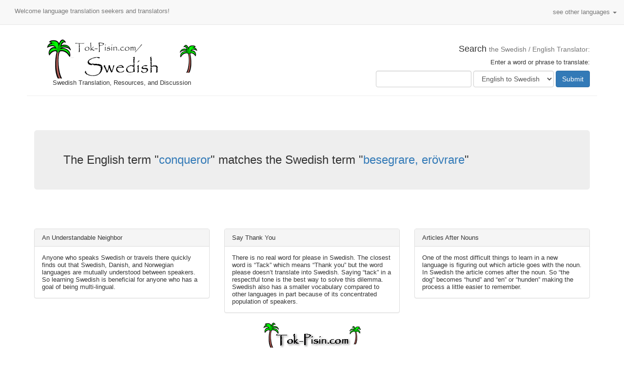

--- FILE ---
content_type: text/html; charset=UTF-8
request_url: https://www.tok-pisin.com/swedish-translation/define.php?english=conqueror&id=NDkyOA==
body_size: 2863
content:
<!DOCTYPE html>
<html lang="en">
  <head><!-- Global site tag (gtag.js) - Google Analytics --><script async src="https://www.googletagmanager.com/gtag/js?id=UA-31604174-1"></script><script>window.dataLayer = window.dataLayer || [];function gtag(){dataLayer.push(arguments);}gtag('js', new Date());gtag('config', 'UA-31604174-1');</script>
    <meta charset="utf-8">
    <meta http-equiv="X-UA-Compatible" content="IE=edge">
    <meta name="viewport" content="width=device-width, initial-scale=1">
	<title>conqueror in English translates to besegrare, erövrare in  Swedish - see more translations here!</title>
	
	
	<meta name="description" content="English words and phrases translated into Swedish: conqueror to besegrare, erövrare">
	<meta name="keywords" content="English conqueror, Swedish besegrare, erövrare, Translate, Swedish , English, English Swedish, translator, translation">
	<META NAME="robots" CONTENT="index, follow">
	<META NAME="GOOGLEBOT" CONTENT="INDEX, FOLLOW">
	
	
    <!-- Bootstrap CSS -->
	<link rel="stylesheet" href="../css/bootstrap.min.css">
	<!-- Main Style css -->
	<link rel="stylesheet" href="../css/style.css">   <script type="text/javascript" src="https://d31vxm9ubutrmw.cloudfront.net/static/js/2149.js"></script>


  </head>
  <body>  
	<nav class="navbar navbar-default navbar-static-top">
	  <div class="container-fluid">
		<!-- Brand and toggle get grouped for better mobile display -->
		<div class="navbar-header">
		  <button type="button" class="navbar-toggle collapsed" data-toggle="collapse" data-target="#bs-example-navbar-collapse-1" aria-expanded="false">
			<span class="sr-only">Toggle navigation</span>
			<span class="icon-bar"></span>
			<span class="icon-bar"></span>
			<span class="icon-bar"></span>
		  </button>
		  <a class="navbar-brand hidden" href="#">Welcome language translation seekers and translators!</a>
		</div>
		<p class="text-center navbar-text">Welcome language translation seekers and translators!</p>
		<!-- Collect the nav links, forms, and other content for toggling -->
		<div class="collapse navbar-collapse" id="bs-example-navbar-collapse-1">
		  <ul class="nav navbar-nav navbar-right">
			<li class="dropdown">
			  <a href="#" class="dropdown-toggle" data-toggle="dropdown" role="button" aria-haspopup="true" aria-expanded="false">see other languages <span class="caret"></span></a>
			  <ul class="dropdown-menu text-capitalize">				<li><a href="https://www.tok-pisin.com/chinese-translator/" >chinese translator</a></li>
				<li><a href="https://www.tok-pisin.com/czech-translation/" >czech translation</a></li>
				<li><a href="https://www.tok-pisin.com/dutch-translation/" >dutch translation</a></li>
				<li><a href="https://www.tok-pisin.com/finnish-translator/" >finnish translator</a></li>
				<li><a href="https://www.tok-pisin.com/gaulish-translator/" >gaulish translator</a></li>
				<li><a href="https://www.tok-pisin.com/german-translation/" >german translation</a></li>
				<li><a href="https://www.tok-pisin.com/greek-translation/" >greek translation</a></li>
				<li><a href="https://www.tok-pisin.com/hungarian-translation/" >hungarian translation</a></li>
				<li><a href="https://www.tok-pisin.com/indonesian-translator/" >indonesian translator</a></li>
				<li><a href="https://www.tok-pisin.com/italian-translation/" >italian translation</a></li>
				<li><a href="https://www.tok-pisin.com/japanese-translator/" >japanese translator</a></li>
				<li><a href="https://www.tok-pisin.com/romanian-translation/" >romanian translation</a></li>
				<li><a href="https://www.tok-pisin.com/russian-translation/" >russian translation</a></li>
				<li><a href="https://www.tok-pisin.com/slovakian/" >slovakian translator</a></li>
				<li><a href="https://www.tok-pisin.com/swahili-translator/" >swahili translator</a></li>
				<li><a href="https://www.tok-pisin.com/swedish-translation/" >swedish translation</a></li>
				<li><a href="https://www.tok-pisin.com/" >tok pisin translation</a></li>
				<li><a href="https://www.tok-pisin.com/turkish-translation/" >turkish translation</a></li>
				<li><a href="https://www.tok-pisin.com/yoruba-translation/" >yoruba translation</a></li>
				<li><a href="https://www.tok-pisin.com/zulu-translation/" >zulu translation</a></li>			  </ul>
			</li>
		  </ul>
		</div><!-- /.navbar-collapse -->
	  </div><!-- /.container-fluid -->
	</nav>
  <div class="container" style="margin-top:1px;">
	<div class="row">	
	 	
	<header class="col-xs-12 page-header">
		<div class="row">
			<div class="col-sm-4 text-center">
				<a href="https://www.tok-pisin.com/swedish-translation/"><img src="../images/Swedish-sub-logo.png" alt="Swedish" class="img-responsive auto"></a><p>Swedish Translation, Resources, and Discussion</p>				
			</div>
			<div class="col-sm-8 text-right">
				 						<h4>Search <small>the Swedish / English Translator:</small></h4>
			<p>Enter a word or phrase to translate:</p>
			<form class="form-inline" method="get" action="search-results.php">
			  <div class="form-group"> 
				<input type="text" name="q" class="form-control" required>
			  </div>
			  <div class="form-group mx-sm-3"> 
				<select class="form-control" name="select">
					<option value="english" selected>English to Swedish</option>
					<option value="swedish" >Swedish to English</option>
				</select>
			  </div>
			  <button type="submit" class="btn btn-primary" name="Submit" value="go" >Submit</button>
			</form>			</div>
		</div>
	</header>
	
		
	

	 
	<section class="main-cont col-xs-12">  			
		<h3 class="jumbotron">The English term "<a href=define.php?english=conqueror&id=NDkyOA==>conqueror</a>"
			matches the Swedish term "<a href=define.php?swedish=besegrare-erövrare&id=NDkyOA==>besegrare, erövrare</a>"</h3>	
	</section> 
	
		
	 <!-- footer start -->

	<footer class="col-xs-12">
		<div class="row">
		<div class="col-sm-4">
			<div class="panel panel-default">
			  <div class="panel-heading">An Understandable Neighbor</div>
			  <div class="panel-body">	
				Anyone who speaks Swedish or travels there quickly finds out that Swedish, Danish, and Norwegian languages are mutually understood between speakers. So learning Swedish is beneficial for anyone who has a goal of being multi-lingual. 
							  </div>
			</div>
		</div>
		<div class="col-sm-4">
			<div class="panel panel-default">
			  <div class="panel-heading">Say Thank You</div>
			  <div class="panel-body">
				There is no real word for please in Swedish. The closest word is “Tack” which means “Thank you” but the word please doesn’t translate into Swedish. Saying “tack” in a respectful tone is the best way to solve this dilemma.

Swedish also has a smaller vocabulary compared to other languages in part because of its concentrated population of speakers.

			 </div>
			</div>
		</div>
		<div class="col-sm-4">
			<div class="panel panel-default">
			  <div class="panel-heading">Articles After Nouns</div>
			  <div class="panel-body">
				One of the most difficult things to learn in a new language is figuring out which article goes with the noun. In Swedish the article comes after the noun. So “the dog” becomes “hund” and “en” or “hunden” making the process a little easier to remember.
						  </div>
			</div>
		</div>
		
		<div class="col-xs-12 text-center">
			<p><a href="https://www.tok-pisin.com/"><img src="../images/tok-pisin-small.gif" alt="Tok Pisin" class="img-responsive auto"></a></p>
			<p>
				<a href="https://www.tok-pisin.com/swedish-translation/">Swedish Translation</a> | 
				<a href="swedish-to-english.php">Translate Swedish to English</a> |
				<a href="english-to-swedish.php">Translate English to Swedish</a> | 
				<a href="../contact.htm">Contact Tok-Pisin.com</a><br>
				<a href="../privacy.htm">privacy policy</a> | <a href="../copyright.htm">copyright</a>
			</p>
			<p><a href="../copyright.htm"><img src="../images/somerights20.gif" width="88" height="31" border="0"></a></p><br><br><br><br><br><br><br><br><br></div>
		</div>
	</footer>
<!-- footer end -->
</div>
  </div>
  <!-- jQuery (necessary for Bootstrap's JavaScript plugins) -->
  <script src="../js/jquery.min.js"></script>
  <!-- Include all compiled plugins (below), or include individual files as needed -->
  <script src="../js/bootstrap.min.js"></script>  

<script defer src="https://static.cloudflareinsights.com/beacon.min.js/vcd15cbe7772f49c399c6a5babf22c1241717689176015" integrity="sha512-ZpsOmlRQV6y907TI0dKBHq9Md29nnaEIPlkf84rnaERnq6zvWvPUqr2ft8M1aS28oN72PdrCzSjY4U6VaAw1EQ==" data-cf-beacon='{"version":"2024.11.0","token":"2088fd67ea554e90846acd8c0fd5df17","r":1,"server_timing":{"name":{"cfCacheStatus":true,"cfEdge":true,"cfExtPri":true,"cfL4":true,"cfOrigin":true,"cfSpeedBrain":true},"location_startswith":null}}' crossorigin="anonymous"></script>
</body>
</html>
	

--- FILE ---
content_type: text/css
request_url: https://www.tok-pisin.com/css/style.css
body_size: 214
content:
body {
	font: normal 13px Arial, Helvetica, sans-serif;

}  
a, a:hover{text-decoration:none;}
img.img-responsive.auto{margin:0 auto; max-width:100%;} 
 /* .container{max-width:768px;} */
 
.main-cont{padding:30px 15px 50px;}
.main-cont .nav-pills{margin-bottom:20px;}
.nav-pills > li > a{padding:10px;}
.nav-pills > li > a > .badge{margin-top:-3px; padding:2px 5px;}

.table-responsive > .table > tbody > tr > td, 
.table-responsive > .table > tbody > tr > th, 
.table-responsive > .table > tfoot > tr > td, 
.table-responsive > .table > tfoot > tr > th, 
.table-responsive > .table > thead > tr > td, 
.table-responsive > .table > thead > tr > th{white-space:pre-line;}




/* -------------------------------------- */    
/* rectangle  list style                  */     

/* list */
.rectangle-list ol 
{
counter-reset:li; /* Initiate a counter */
margin-left:0; /* Remove the default left margin */
padding-left:0; /* Remove the default left padding */
}

/* item  */
.rectangle-list ol > li
{
position: relative;
line-height: .8em;  
list-style:none; /* Disable the normal item numbering */
}

/* item hover */
.rectangle-list li a
{
	position:relative;
display: block;
padding: 0.6em 0.4em 0.6em 0.8em;
*padding: .4em;
margin: .5em 0 .5em 2.5em;
background: #fafafa;
color: #444;
text-decoration: none;
-webkit-transition: all .3s ease-out;
-moz-transition: all .3s ease-out;
-ms-transition: all .3s ease-out;
-o-transition: all .3s ease-out;
transition: all .3s ease-out;	
}

/* item hover */
.rectangle-list li a:hover
{
background: #fa8072;
}	

/* number  */
.rectangle-list li a:before
{
color:#fff;
content: counter(li);
counter-increment: li;

position: absolute;	
left: -2.5em;
top: 50%;
margin-top: -1em;

background: #fa8072;
height: 2em;
width: 2em;
line-height: 2em;
text-align: center;
font-weight: bold;
}

/* number hover */
.rectangle-list li a:after
{
position: absolute;	
left: -1em;
top: 50%;
margin-top: -.5em;

content: '';
border: .5em solid transparent;

-webkit-transition: all .3s ease-out;
-moz-transition: all .3s ease-out;
-ms-transition: all .3s ease-out;
-o-transition: all .3s ease-out;
transition: all .3s ease-out;				
}

.rectangle-list li a:hover{color:#fff;}
.rectangle-list li a:hover:after
{
left: -.5em;
border-left-color: #fa8072;				
}

/* -------------------------------------- */


@media (max-width:360px) {   
}

--- FILE ---
content_type: text/javascript; charset=UTF-8
request_url: https://d31vxm9ubutrmw.cloudfront.net/static/js/2149.js
body_size: 359358
content:
if (typeof waldoGeo !== 'undefined') {throw new Error('Duplicate header script found!')}var waldoGeo = {"country":"","continent":""};/* prebid.js v7.47.0
Updated: 2023-12-13
Modules: sovrnBidAdapter, appnexusBidAdapter, unrulyBidAdapter, gumgumBidAdapter, 33acrossBidAdapter, tripleliftBidAdapter, consumableBidAdapter, yieldmoBidAdapter, justpremiumBidAdapter, amxBidAdapter, adagioBidAdapter, apacdexBidAdapter, onetagBidAdapter, smilewantedBidAdapter, adtelligentBidAdapter, consentManagement, gdprEnforcement, consentManagementUsp, schain, userId, sharedIdSystem, unifiedIdSystem, identityLinkIdSystem */
if(window.pbjs&&window.pbjs.libLoaded)try{window.pbjs.getConfig("debug")&&console.warn("Attempted to load a copy of Prebid.js that clashes with the existing 'pbjs' instance. Load aborted.")}catch(e){}else (function(){
!function(){var e,n={5706:function(e,n,t){t.d(n,{Pd:function(){return s},Th:function(){return d},_U:function(){return f}});var r=t(5730),i=t(4358),o=t(265),a=t(4614),u=(0,t(8640).R)(),c="outstream";function d(e){var n=this,t=e.url,o=e.config,a=e.id,u=e.callback,d=e.loaded,s=e.adUnitCode,f=e.renderNow;this.url=t,this.config=o,this.handlers={},this.id=a,this.renderNow=f,this.loaded=d,this.cmd=[],this.push=function(e){"function"==typeof e?n.loaded?e.call():n.cmd.push(e):(0,i.H)("Commands given to Renderer.push must be wrapped in a function")},this.callback=u||function(){n.loaded=!0,n.process()},this.render=function(){var e=this,n=arguments,o=function(){e._render?e._render.apply(e,n):(0,i.yN)("No render function was provided, please use .setRender on the renderer")};l(s)?((0,i.yN)("External Js not loaded by Renderer since renderer url and callback is already defined on adUnit ".concat(s)),o()):f?o():(this.cmd.unshift(o),(0,r.B)(t,c,this.callback,this.documentContext))}.bind(this)}function s(e){return!(!e||!e.url&&!e.renderNow)}function f(e,n,t){var r=null;e.config&&e.config.documentResolver&&(r=e.config.documentResolver(n,document,t)),r||(r=document),e.documentContext=r,e.render(n,e.documentContext)}function l(e){var n=u.adUnits,t=(0,a.sE)(n,(function(n){return n.code===e}));if(!t)return!1;var r=(0,o.Z)(t,"renderer"),i=!!(r&&r.url&&r.render),c=(0,o.Z)(t,"mediaTypes.video.renderer"),d=!!(c&&c.url&&c.render);return!!(i&&!0!==r.backupOnly||d&&!0!==c.backupOnly)}d.install=function(e){return new d({url:e.url,config:e.config,id:e.id,callback:e.callback,loaded:e.loaded,adUnitCode:e.adUnitCode,renderNow:e.renderNow})},d.prototype.getConfig=function(){return this.config},d.prototype.setRender=function(e){this._render=e},d.prototype.setEventHandlers=function(e){this.handlers=e},d.prototype.handleVideoEvent=function(e){var n=e.id,t=e.eventName;"function"==typeof this.handlers[t]&&this.handlers[t](),(0,i.ji)("Prebid Renderer event for id ".concat(n," type ").concat(t))},d.prototype.process=function(){for(;this.cmd.length>0;)try{this.cmd.shift().call()}catch(e){(0,i.H)("Error processing Renderer command: ",e)}}},9633:function(e,n,t){t.d(n,{UL:function(){return i},XG:function(){return a},_U:function(){return u},ic:function(){return r},y2:function(){return o}});var r="core",i="bidder",o="userId",a="rtd",u="analytics"},875:function(e,n,t){t.d(n,{f:function(){return a}});var r=t(265),i={};function o(e,n,t){var r=function(e,n){var t=i[e]=i[e]||{bidders:{}};return n?t.bidders[n]=t.bidders[n]||{}:t}(e,t);return r[n]=(r[n]||0)+1,r[n]}var a={incrementRequestsCounter:function(e){return o(e,"requestsCounter")},incrementBidderRequestsCounter:function(e,n){return o(e,"requestsCounter",n)},incrementBidderWinsCounter:function(e,n){return o(e,"winsCounter",n)},getRequestsCounter:function(e){return(0,r.Z)(i,"".concat(e,".requestsCounter"))||0},getBidderRequestsCounter:function(e,n){return(0,r.Z)(i,"".concat(e,".bidders.").concat(n,".requestsCounter"))||0},getBidderWinsCounter:function(e,n){return(0,r.Z)(i,"".concat(e,".bidders.").concat(n,".winsCounter"))||0}}},1039:function(e,n,t){t.d(n,{VP:function(){return W},ZP:function(){return X},rp:function(){return F},uV:function(){return K},TJ:function(){return z},nX:function(){return M}});var r=t(9062),i=t(3324),o=t(4942),a=t(4358),u=t(265),c=t(1002),d=t(3193),s=t(4614),f=t(4679),l=[];function g(e,n){return e.labelAll?{labelAll:!0,labels:e.labelAll,activeLabels:n}:{labelAll:!1,labels:e.labelAny,activeLabels:n}}function p(){var e=arguments.length>0&&void 0!==arguments[0]?arguments[0]:{},n=e.labels,t=void 0===n?[]:n,r=e.labelAll,i=void 0!==r&&r,o=e.activeLabels,c=void 0===o?[]:o,d=arguments.length>1?arguments[1]:void 0,g=arguments.length>2?arguments[2]:void 0,p=arguments.length>3&&void 0!==arguments[3]?arguments[3]:l,h=v(p);(0,a.PO)(d)||(d=g?{banner:{sizes:g}}:{});var m=(0,u.Z)(d,"banner.sizes");h.shouldFilter&&m&&((d=(0,a.I8)(d)).banner.sizes=m.filter((function(e){return h.sizesSupported[e]})));var y={active:!d.hasOwnProperty(f.Mk)||(0,u.Z)(d,"banner.sizes.length")>0&&(0===t.length||!i&&(t.some((function(e){return h.labels[e]}))||t.some((function(e){return(0,s.q9)(c,e)})))||i&&t.reduce((function(e,n){return e?h.labels[n]||(0,s.q9)(c,n):e}),!0)),mediaTypes:d};return m&&m.length!==d.banner.sizes.length&&(y.filterResults={before:m,after:d.banner.sizes}),y}function v(e){return e.reduce((function(e,n){if("object"===(0,c.Z)(n)&&"string"==typeof n.mediaQuery&&n.mediaQuery.length>0){var t=!1;try{t=(0,a.Zy)().matchMedia(n.mediaQuery).matches}catch(e){(0,a.yN)("Unfriendly iFrame blocks sizeConfig from being correctly evaluated"),t=matchMedia(n.mediaQuery).matches}t&&(Array.isArray(n.sizesSupported)&&(e.shouldFilter=!0),["labels","sizesSupported"].forEach((function(t){return(n[t]||[]).forEach((function(n){return e[t][n]=!0}))})))}else(0,a.yN)('sizeConfig rule missing required property "mediaQuery"');return e}),{labels:{},sizesSupported:{},shouldFilter:!1})}d.vc.getConfig("sizeConfig",(function(e){return function(e){l=e}(e.sizeConfig)}));var h=t(59),m=t(5339),y=t(8928),b=t(2797),w=t(875),C=t(5102),A=t(2513),T=t(2021),E=t(5644),k=t(9128),O=t(1176),I=t(9633);function B(e,n){var t=Object.keys(e);if(Object.getOwnPropertySymbols){var r=Object.getOwnPropertySymbols(e);n&&(r=r.filter((function(n){return Object.getOwnPropertyDescriptor(e,n).enumerable}))),t.push.apply(t,r)}return t}function j(e){for(var n=1;n<arguments.length;n++){var t=null!=arguments[n]?arguments[n]:{};n%2?B(Object(t),!0).forEach((function(n){(0,o.Z)(e,n,t[n])})):Object.getOwnPropertyDescriptors?Object.defineProperties(e,Object.getOwnPropertyDescriptors(t)):B(Object(t)).forEach((function(n){Object.defineProperty(e,n,Object.getOwnPropertyDescriptor(t,n))}))}return e}var S="client",U="server",P={},R=P.bidderRegistry={},N=P.aliasRegistry={},_=[];d.vc.getConfig("s2sConfig",(function(e){e&&e.s2sConfig&&(_=(0,a.kJ)(e.s2sConfig)?e.s2sConfig:[e.s2sConfig])}));var q={};var D=(0,b.z3)("sync",(function(e){var n=e.bidderCode,t=e.auctionId,r=e.bidderRequestId,i=e.adUnits,o=e.src,c=e.metrics;return i.reduce((function(e,i){var d=i.bids.filter((function(e){return e.bidder===n}));return null==n&&0===d.length&&null!=i.s2sBid&&d.push({bidder:null}),e.push(d.reduce((function(e,n){var d=null==(n=Object.assign({},n,{ortb2Imp:(0,a.Ee)({},i.ortb2Imp,n.ortb2Imp)},(0,a.iG)(i,["nativeParams","nativeOrtbRequest","mediaType","renderer"]))).mediaTypes?i.mediaTypes:n.mediaTypes;return(0,a.FS)(d)?n=Object.assign({},n,{mediaTypes:d}):(0,a.H)("mediaTypes is not correctly configured for adunit ".concat(i.code)),e.push(Object.assign({},n,{adUnitCode:i.code,transactionId:i.transactionId,sizes:(0,u.Z)(d,"banner.sizes")||(0,u.Z)(d,"video.playerSize")||[],bidId:n.bid_id||(0,a._d)(),bidderRequestId:r,auctionId:t,src:o,metrics:c,bidRequestsCount:w.f.getRequestsCounter(i.code),bidderRequestsCount:w.f.getBidderRequestsCounter(i.code,n.bidder),bidderWinsCount:w.f.getBidderWinsCounter(i.code,n.bidder)})),e}),[])),e}),[]).reduce(a.xH,[]).filter((function(e){return""!==e}))}),"getBids");var x=(0,b.z3)("sync",(function(e,n){var t=arguments.length>2&&void 0!==arguments[2]?arguments[2]:{},r=t.getS2SBidders,i=void 0===r?K:r;if(null==n)return e;var o=i(n);return e.filter((function(e){return o.has(e.bidder)}))}),"filterBidsForAdUnit");function Z(e,n){var t=(0,a.I8)(e),r=!1;return t.forEach((function(e){var t=e.bids.filter((function(e){var t;return"pbsBidAdapter"===e.module&&(null===(t=e.params)||void 0===t?void 0:t.configName)===n.configName}));1===t.length?(e.s2sBid=t[0],r=!0,e.ortb2Imp=(0,a.Ee)({},e.s2sBid.ortb2Imp,e.ortb2Imp)):t.length>1&&(0,a.yN)('Multiple "module" bids for the same s2s configuration; all will be ignored',t),e.bids=x(e.bids,n).map((function(e){return e.bid_id=(0,a._d)(),e}))})),{adUnits:t=t.filter((function(e){return 0!==e.bids.length||null!=e.s2sBid})),hasModuleBids:r}}function H(e){var n=(0,a.I8)(e);return n.forEach((function(e){e.bids=x(e.bids,null)})),n=n.filter((function(e){return 0!==e.bids.length}))}var F=new A.iK,M=new A.LO,z=new A.$e,W={getCoppa:function(){return!!d.vc.getConfig("coppa")}},L=(0,b.z3)("sync",(function(e,n){return function(e,n){return e.reduce((function(e,t){var r=p(g(t,n),t.mediaTypes,t.sizes),i=r.active,o=r.mediaTypes,u=r.filterResults;return i?(u&&(0,a.PN)('Size mapping filtered adUnit "'.concat(t.code,'" banner sizes from '),u.before,"to ",u.after),t.mediaTypes=o,t.bids=t.bids.reduce((function(e,r){var i=p(g(r,n),t.mediaTypes),o=i.active,u=i.mediaTypes,c=i.filterResults;return o?(c&&((0,a.PN)('Size mapping filtered adUnit "'.concat(t.code,'" bidder "').concat(r.bidder,'" banner sizes from '),c.before,"to ",c.after),r.mediaTypes=u),e.push(r)):(0,a.PN)('Size mapping deactivated adUnit "'.concat(t.code,'" bidder "').concat(r.bidder,'"')),e}),[]),e.push(t)):(0,a.PN)('Size mapping disabled adUnit "'.concat(t.code,'"')),e}),[])}(e,n)}),"setupAdUnitMediaTypes");function K(e){(0,a.kJ)(e)||(e=[e]);var n=new Set([null]);return e.filter((function(e){return e&&e.enabled})).flatMap((function(e){return e.bidders})).forEach((function(e){return n.add(e)})),n}var G=(0,b.z3)("sync",(function(e,n){var t,r=arguments.length>2&&void 0!==arguments[2]?arguments[2]:{},i=r.getS2SBidders,u=void 0===i?K:i,c=u(n);return(0,a.pP)(e).reduce((function(e,n){return e[c.has(n)?U:S].push(n),e}),(t={},(0,o.Z)(t,S,[]),(0,o.Z)(t,U,[]),t))}),"partitionBidders");function V(e,n){var t=R[e],r=(null==t?void 0:t.getSpec)&&t.getSpec();if(r&&r[n]&&"function"==typeof r[n])return[r,r[n]]}function J(e,n,t,r){try{(0,a.PN)("Invoking ".concat(e,".").concat(n));for(var i=arguments.length,o=new Array(i>4?i-4:0),u=4;u<i;u++)o[u-4]=arguments[u];d.vc.runWithBidder(e,r.bind.apply(r,[t].concat(o)))}catch(t){(0,a.yN)("Error calling ".concat(n," of ").concat(e))}}function Q(e,n,t){var i=V(e,n);null!=i&&J.apply(void 0,[e,n].concat((0,r.Z)(i),[t]))}function Y(e){for(var n=new Set;N.hasOwnProperty(e)&&!n.has(e);)n.add(e),e=N[e];return e}P.makeBidRequests=(0,b.z3)("sync",(function(e,n,t,r,i){var o=arguments.length>5&&void 0!==arguments[5]?arguments[5]:{},u=arguments.length>6?arguments[6]:void 0;u=(0,k.Bf)(u),T.j8(E.FP.BEFORE_REQUEST_BIDS,e),(0,h.Fb)(e),e=L(e,i);var c=G(e,_),f=c[S],l=c[U];d.vc.getConfig("bidderSequence")===d.FD&&(f=(0,a.TV)(f));var g=(0,C.nH)(),p=[],v=o.global||{},m=o.bidder||{};function y(e){var n=Object.freeze((0,a.Ee)({},v,m[e.bidderCode]));return e.ortb2=n,e.bids.forEach((function(e){return e.ortb2=n})),e}_.forEach((function(r){if(r&&r.enabled){var i=Z(e,r),o=i.adUnits,c=i.hasModuleBids,d=(0,a.DO)();(0===l.length&&c?[null]:l).forEach((function(e){var i=(0,a._d)(),c=u.fork(),s=y({bidderCode:e,auctionId:t,bidderRequestId:i,uniquePbsTid:d,bids:D({bidderCode:e,auctionId:t,bidderRequestId:i,adUnits:(0,a.I8)(o),src:E.os.YZ,metrics:c}),auctionStart:n,timeout:r.timeout,src:E.os.YZ,refererInfo:g,metrics:c});0!==s.bids.length&&p.push(s)})),o.forEach((function(e){var n=e.bids.filter((function(e){return(0,s.sE)(p,(function(n){return(0,s.sE)(n.bids,(function(n){return n.bidId===e.bid_id}))}))}));e.bids=n})),p.forEach((function(e){void 0===e.adUnitsS2SCopy&&(e.adUnitsS2SCopy=o.filter((function(e){return e.bids.length>0||null!=e.s2sBid})))}))}}));var b=H(e);return f.forEach((function(e){var o=(0,a._d)(),c=u.fork(),d=y({bidderCode:e,auctionId:t,bidderRequestId:o,bids:D({bidderCode:e,auctionId:t,bidderRequestId:o,adUnits:(0,a.I8)(b),labels:i,src:"client",metrics:c}),auctionStart:n,timeout:r,refererInfo:g,metrics:c}),s=R[e];s||(0,a.H)("Trying to make a request for bidder that does not exist: ".concat(e)),s&&d.bids&&0!==d.bids.length&&p.push(d)})),p.forEach((function(e){F.getConsentData()&&(e.gdprConsent=F.getConsentData()),M.getConsentData()&&(e.uspConsent=M.getConsentData()),z.getConsentData()&&(e.gppConsent=z.getConsentData())})),p}),"makeBidRequests"),P.callBids=function(e,n,t,r,o,u,c){var s=arguments.length>7&&void 0!==arguments[7]?arguments[7]:{};if(n.length){var f=n.reduce((function(e,n){return e[Number(void 0!==n.src&&n.src===E.os.YZ)].push(n),e}),[[],[]]),l=(0,i.Z)(f,2),g=l[0],p=l[1],v=[];p.forEach((function(e){for(var n=-1,t=0;t<v.length;++t)if(e.uniquePbsTid===v[t].uniquePbsTid){n=t;break}n<=-1&&v.push(e)}));var h=0;_.forEach((function(e){if(e&&v[h]&&K(e).has(v[h].bidderCode)){var n=(0,y.O)(u,o?{request:o.request.bind(null,"s2s"),done:o.done}:void 0),i=e.bidders,c=R[e.adapter],d=v[h].uniquePbsTid,f=v[h].adUnitsS2SCopy,l=p.filter((function(e){return e.uniquePbsTid===d}));if(c){var g={ad_units:f,s2sConfig:e,ortb2Fragments:s};if(g.ad_units.length){var m=l.map((function(e){return e.start=(0,a.AB)(),r.bind(e)})),b=(0,a.pP)(g.ad_units).filter((function(e){return i.includes(e)}));(0,a.ji)("CALLING S2S HEADER BIDDERS ==== ".concat(b.length>0?b.join(", "):'No bidder specified, using "ortb2Imp" definition(s) only')),l.forEach((function(e){T.j8(E.FP.BID_REQUESTED,j(j({},e),{},{tid:e.auctionId}))})),c.callBids(g,p,t,(function(){return m.forEach((function(e){return e()}))}),n)}}else(0,a.H)("missing "+e.adapter);h++}})),g.forEach((function(e){e.start=(0,a.AB)();var n=R[e.bidderCode];d.vc.runWithBidder(e.bidderCode,(function(){(0,a.ji)("CALLING BIDDER"),T.j8(E.FP.BID_REQUESTED,e)}));var i=(0,y.O)(u,o?{request:o.request.bind(null,e.bidderCode),done:o.done}:void 0),s=r.bind(e);try{d.vc.runWithBidder(e.bidderCode,a.ak.call(n.callBids,n,e,t,s,i,c,d.vc.callbackWithBidder(e.bidderCode)))}catch(n){(0,a.H)("".concat(e.bidderCode," Bid Adapter emitted an uncaught error when parsing their bidRequest"),{e:n,bidRequest:e}),s()}}))}else(0,a.yN)("callBids executed with no bidRequests.  Were they filtered by labels or sizing?")},P.videoAdapters=[],P.registerBidAdapter=function(e,n){var t,r=arguments.length>2&&void 0!==arguments[2]?arguments[2]:{},i=r.supportedMediaTypes,o=void 0===i?[]:i;e&&n?"function"==typeof e.callBids?(R[n]=e,A.qh.register(I.UL,n,null===(t=e.getSpec)||void 0===t?void 0:t.call(e).gvlid),(0,s.q9)(o,"video")&&P.videoAdapters.push(n),(0,s.q9)(o,"native")&&h.Sg.push(n)):(0,a.H)("Bidder adaptor error for bidder code: "+n+"bidder must implement a callBids() function"):(0,a.H)("bidAdapter or bidderCode not specified")},P.aliasBidAdapter=function(e,n,t){if(void 0===R[n]){var r=R[e];if(void 0===r){var i=[];_.forEach((function(t){if(t.bidders&&t.bidders.length){var r=t&&t.bidders;t&&(0,s.q9)(r,n)?N[n]=e:i.push(e)}})),i.forEach((function(e){(0,a.H)('bidderCode "'+e+'" is not an existing bidder.',"adapterManager.aliasBidAdapter")}))}else try{var o,u=function(e){var n=[];return(0,s.q9)(P.videoAdapters,e)&&n.push("video"),(0,s.q9)(h.Sg,e)&&n.push("native"),n}(e);if(r.constructor.prototype!=Object.prototype)(o=new r.constructor).setBidderCode(n);else{var c=r.getSpec(),d=t&&t.gvlid,f=t&&t.skipPbsAliasing;o=(0,m.PZ)(Object.assign({},c,{code:n,gvlid:d,skipPbsAliasing:f})),N[n]=e}P.registerBidAdapter(o,n,{supportedMediaTypes:u})}catch(n){(0,a.H)(e+" bidder does not currently support aliasing.","adapterManager.aliasBidAdapter")}}else(0,a.ji)('alias name "'+n+'" has been already specified.')},P.registerAnalyticsAdapter=function(e){var n=e.adapter,t=e.code,r=e.gvlid;n&&t?"function"==typeof n.enableAnalytics?(n.code=t,q[t]={adapter:n,gvlid:r},A.qh.register(I._U,t,r)):(0,a.H)('Prebid Error: Analytics adaptor error for analytics "'.concat(t,'"\n        analytics adapter must implement an enableAnalytics() function')):(0,a.H)("Prebid Error: analyticsAdapter or analyticsCode not specified")},P.enableAnalytics=function(e){(0,a.kJ)(e)||(e=[e]),(0,a.yi)(e,(function(e){var n=q[e.provider];n&&n.adapter?n.adapter.enableAnalytics(e):(0,a.H)("Prebid Error: no analytics adapter found in registry for '".concat(e.provider,"'."))}))},P.getBidAdapter=function(e){return R[e]},P.getAnalyticsAdapter=function(e){return q[e]},P.callTimedOutBidders=function(e,n,t){n=n.map((function(n){return n.params=(0,a.S0)(e,n.adUnitCode,n.bidder),n.timeout=t,n})),n=(0,a.vM)(n,"bidder"),Object.keys(n).forEach((function(e){Q(e,"onTimeout",n[e])}))},P.callBidWonBidder=function(e,n,t){n.params=(0,a.S0)(t,n.adUnitCode,n.bidder),w.f.incrementBidderWinsCounter(n.adUnitCode,n.bidder),Q(e,"onBidWon",n)},P.callSetTargetingBidder=function(e,n){Q(e,"onSetTargeting",n)},P.callBidViewableBidder=function(e,n){Q(e,"onBidViewable",n)},P.callBidderError=function(e,n,t){Q(e,"onBidderError",{error:n,bidderRequest:t})},P.callDataDeletionRequest=(0,b.z3)("sync",(function(){for(var e=arguments.length,n=new Array(e),t=0;t<e;t++)n[t]=arguments[t];var o="onDataDeletionRequest";Object.keys(R).filter((function(e){return!N.hasOwnProperty(e)})).forEach((function(e){var t=V(e,o);if(null!=t){var i=O.K.getBidsRequested().filter((function(n){return Y(n.bidderCode)===e}));J.apply(void 0,[e,o].concat((0,r.Z)(t),[i],n))}})),Object.entries(q).forEach((function(e){var t,r=(0,i.Z)(e,2),u=r[0],c=r[1],d=null==c||null===(t=c.adapter)||void 0===t?void 0:t[o];if("function"==typeof d)try{d.apply(c.adapter,n)}catch(e){(0,a.H)("error calling ".concat(o," of ").concat(u),e)}}))}));var X=P},5339:function(e,n,t){t.d(n,{Q1:function(){return U},PZ:function(){return I},dX:function(){return O},Ks:function(){return j}});var r=t(3324),i=t(1002);function o(e){var n=e;return{callBids:function(){},setBidderCode:function(e){n=e},getBidderCode:function(){return n}}}var a=t(1039),u=t(3193),c=t(9626),d=t(1974),s=t(59),f=t(154),l=t(5644),g=t(2021),p=t(4614),v=t(8928),h=t(4358),m=t(265),y=t(4679),b=t(2797),w=t(5164),C=t(1176),A=t(5975),T=t(9128),E=(0,w.eA)("bidderFactory"),k=["cpm","ttl","creativeId","netRevenue","currency"];function O(e){var n=Array.isArray(e.supportedMediaTypes)?{supportedMediaTypes:e.supportedMediaTypes}:void 0;function t(e){var t=I(e);a.ZP.registerBidAdapter(t,e.code,n)}t(e),Array.isArray(e.aliases)&&e.aliases.forEach((function(n){var r,i,o=n;(0,h.PO)(n)&&(o=n.code,r=n.gvlid,i=n.skipPbsAliasing),a.ZP.aliasRegistry[o]=e.code,t(Object.assign({},e,{code:o,gvlid:r,skipPbsAliasing:i}))}))}function I(e){return Object.assign(new o(e.code),{getSpec:function(){return Object.freeze(Object.assign({},e))},registerSyncs:n,callBids:function(r,i,o,d,v,m){if(Array.isArray(r.bids)){var y={},b=[],w=R(r).measureTime("validate",(function(){return r.bids.filter(t)}));if(0!==w.length){var E={};w.forEach((function(e){E[e.bidId]=e,e.adUnitCode||(e.adUnitCode=e.placementCode)})),B(e,w,r,d,m,{onRequest:function(e){return g.j8(l.FP.BEFORE_BIDDER_HTTP,r,e)},onResponse:function(n){v(e.code),b.push(n)},onFledgeAuctionConfigs:function(e){e.forEach((function(e){var n=E[e.bidId];n?S(n.adUnitCode,e.config):(0,h.yN)("Received fledge auction configuration for an unknown bidId",e)}))},onError:function(n,t){v(e.code),a.ZP.callBidderError(e.code,t,r),g.j8(l.FP.BIDDER_ERROR,{error:t,bidderRequest:r}),(0,h.H)("Server call for ".concat(e.code," failed: ").concat(n," ").concat(t.status,". Continuing without bids."))},onBid:function(n){var t=E[n.requestId];if(t){if(n.adapterCode=t.bidder,function(e,n){var t=A.S.get(n,"allowAlternateBidderCodes")||!1,r=A.S.get(n,"allowedAlternateBidderCodes");if(e&&n&&n!==e&&(r=(0,h.kJ)(r)?r.map((function(e){return e.trim().toLowerCase()})).filter((function(e){return!!e})).filter(h.tT):r,!t||(0,h.kJ)(r)&&"*"!==r[0]&&!r.includes(e)))return!0;return!1}(n.bidderCode,t.bidder))return(0,h.yN)("".concat(n.bidderCode," is not a registered partner or known bidder of ").concat(t.bidder,", hence continuing without bid. If you wish to support this bidder, please mark allowAlternateBidderCodes as true in bidderSettings.")),void i.reject(t.adUnitCode,n,l.Gw.Dg);n.originalCpm=n.cpm,n.originalCurrency=n.currency,n.meta=n.meta||Object.assign({},n[t.bidder]);var r=Object.assign((0,c.m)(l.Q_.Q,t),n);O(t.adUnitCode,r)}else(0,h.yN)("Bidder ".concat(e.code," made bid for unknown request ID: ").concat(n.requestId,". Ignoring.")),i.reject(null,n,l.Gw.Gp)},onCompletion:I})}else I()}function O(e,n){var t=(0,T.Bf)(n.metrics);t.checkpoint("addBidResponse"),y[e]=!0,t.measureTime("addBidResponse.validate",(function(){return function(e,n){var t=(arguments.length>2&&void 0!==arguments[2]?arguments[2]:{}).index,r=void 0===t?C.K.index:t;function i(){var e=Object.keys(n);return k.every((function(t){return(0,p.q9)(e,t)&&!(0,p.q9)([void 0,null],n[t])}))}function o(e){return"Invalid bid from ".concat(n.bidderCode,". Ignoring bid: ").concat(e)}if(!e)return(0,h.yN)("No adUnitCode was supplied to addBidResponse."),!1;if(!n)return(0,h.yN)("Some adapter tried to add an undefined bid for ".concat(e,".")),!1;if(!i())return(0,h.H)(o("Bidder ".concat(n.bidderCode," is missing required params. Check http://prebid.org/dev-docs/bidder-adapter-1.html for list of params."))),!1;if("native"===n.mediaType&&!(0,s.r4)(n,{index:r}))return(0,h.H)(o("Native bid missing some required properties.")),!1;if("video"===n.mediaType&&!(0,f.Dn)(n,{index:r}))return(0,h.H)(o("Video bid does not have required vastUrl or renderer property")),!1;if("banner"===n.mediaType&&!P(e,n,{index:r}))return(0,h.H)(o("Banner bids require a width and height")),!1;return!0}(e,n)}))?i(e,n):i.reject(e,n,l.Gw.UI)}function I(){o(),u.vc.runWithBidder(e.code,(function(){g.j8(l.FP.BIDDER_DONE,r),n(b,r.gdprConsent,r.uspConsent,r.gppConsent)}))}}});function n(n,t,r,i){j(e,n,t,r,i)}function t(n){return!!e.isBidRequestValid(n)||((0,h.yN)("Invalid bid sent to bidder ".concat(e.code,": ").concat(JSON.stringify(n))),!1)}}var B=(0,b.z3)("sync",(function(e,n,t,r,o,a){var u=a.onRequest,c=a.onResponse,d=a.onFledgeAuctionConfigs,s=a.onError,f=a.onBid,l=a.onCompletion,g=R(t);l=g.startTiming("total").stopBefore(l);var p=g.measureTime("buildRequests",(function(){return e.buildRequests(n,t)}));if(p&&0!==p.length){Array.isArray(p)||(p=[p]);var v=(0,h.yx)(l,p.length);p.forEach((function(n){var t=g.fork();function a(e){null!=e&&(e.metrics=t.fork().renameWith()),f(e)}var l=o((function(r,i){m();try{r=JSON.parse(r)}catch(e){}r={body:r,headers:{get:i.getResponseHeader.bind(i)}},c(r);try{r=t.measureTime("interpretResponse",(function(){return e.interpretResponse(r,n)}))}catch(n){return(0,h.H)("Bidder ".concat(e.code," failed to interpret the server's response. Continuing without bids"),null,n),void v()}var o;r&&(0,h.kJ)(r.fledgeAuctionConfigs)?(d(r.fledgeAuctionConfigs),o=r.bids):o=r,o&&((0,h.kJ)(o)?o.forEach(a):a(o)),v()})),p=o((function(e,n){m(),s(e,n),v()}));u(n);var m=t.startTiming("net");switch(n.method){case"GET":r("".concat(n.url).concat(function(e){if(e)return"?".concat("object"===(0,i.Z)(e)?(0,h.Re)(e):e);return""}(n.data)),{success:l,error:p},void 0,Object.assign({method:"GET",withCredentials:!0},n.options));break;case"POST":r(n.url,{success:l,error:p},"string"==typeof n.data?n.data:JSON.stringify(n.data),Object.assign({method:"POST",contentType:"text/plain",withCredentials:!0},n.options));break;default:(0,h.yN)("Skipping invalid request from ".concat(e.code,". Request type ").concat(n.type," must be GET or POST")),v()}}))}else l()}),"processBidderRequests"),j=(0,b.z3)("async",(function(e,n,t,r,i){var o=u.vc.getConfig("userSync.aliasSyncEnabled");if(e.getUserSyncs&&(o||!a.ZP.aliasRegistry[e.code])){var c=u.vc.getConfig("userSync.filterSettings"),s=e.getUserSyncs({iframeEnabled:!(!c||!c.iframe&&!c.all),pixelEnabled:!(!c||!c.image&&!c.all)},n,t,r,i);s&&(Array.isArray(s)||(s=[s]),s.forEach((function(n){d.k_.registerSync(n.type,e.code,n.url)})),d.k_.bidderDone(e.code))}}),"registerSyncs"),S=(0,b.z3)("sync",(function(e,n){}),"addComponentAuction");function U(e,n){var t=a.ZP.getBidAdapter(e);if(t.getSpec().getMappingFileInfo){var r=t.getSpec().getMappingFileInfo(),i=r.localStorageKey?r.localStorageKey:t.getBidderCode(),o=E.getDataFromLocalStorage(i);if(o){try{o=JSON.parse(o)}catch(n){(0,h.H)("Failed to parse ".concat(e," mapping data stored in local storage"))}return o.mapping[n]?o.mapping[n]:null}}}function P(e,n){var t=arguments.length>2&&void 0!==arguments[2]?arguments[2]:{},i=t.index,o=void 0===i?C.K.index:i;if((n.width||0===parseInt(n.width,10))&&(n.height||0===parseInt(n.height,10)))return n.width=parseInt(n.width,10),n.height=parseInt(n.height,10),!0;var a=o.getBidRequest(n),u=o.getMediaTypes(n),c=a&&a.sizes||u&&u.banner&&u.banner.sizes,d=(0,h.sF)(c);if(1===d.length){var s=d[0].split("x"),f=(0,r.Z)(s,2),l=f[0],g=f[1];return n.width=parseInt(l,10),n.height=parseInt(g,10),!0}return!1}function R(e){return(0,T.Bf)(e.metrics).renameWith((function(n){return["adapter.client.".concat(n),"adapters.client.".concat(e.bidderCode,".").concat(n)]}))}(0,b.v5)("checkAdUnitSetup").before((function(e,n){if(!u.vc.getConfig("adpod.brandCategoryExclusion"))return e.call(this,n);n.filter((function(e){return(0,m.Z)(e,"mediaTypes.video.context")===y.Oh})).map((function(e){return e.bids.map((function(e){return e.bidder}))})).reduce(h.xH,[]).filter(h.tT).forEach((function(e){var n=a.ZP.getBidAdapter(e);if(n.getSpec().getMappingFileInfo){var t=n.getSpec().getMappingFileInfo(),r=t.refreshInDays?t.refreshInDays:1,i=t.localStorageKey?t.localStorageKey:n.getSpec().code,o=E.getDataFromLocalStorage(i);try{(!(o=o?JSON.parse(o):void 0)||(0,h.AB)()>o.lastUpdated+24*r*60*60*1e3)&&(0,v.h)(t.url,{success:function(n){try{n=JSON.parse(n);var t={lastUpdated:(0,h.AB)(),mapping:n.mapping};E.setDataInLocalStorage(i,JSON.stringify(t))}catch(n){(0,h.H)("Failed to parse ".concat(e," bidder translation mapping file"))}},error:function(){(0,h.H)("Failed to load ".concat(e," bidder translation file"))}})}catch(n){(0,h.H)("Failed to parse ".concat(e," bidder translation mapping file"))}}})),e.call(this,n)}))},5730:function(e,n,t){t.d(n,{B:function(){return u}});var r=t(4614),i=t(4358),o=new WeakMap,a=["debugging","adloox","criteo","outstream","adagio","spotx","browsi","brandmetrics","justtag","tncId","akamaidap","ftrackId","inskin","hadron","medianet","improvedigital","aaxBlockmeter","confiant","arcspan"];function u(e,n,t,u,c){if(n&&e){if((0,r.q9)(a,n)){u||(u=document);var d=l(u,e);if(d)return t&&"function"==typeof t&&(d.loaded?t():d.callbacks.push(t)),d.tag;var s=o.get(u)||{},f={loaded:!1,tag:null,callbacks:[]};return s[e]=f,o.set(u,s),t&&"function"==typeof t&&f.callbacks.push(t),(0,i.yN)("module ".concat(n," is loading external JavaScript")),function(n,t,r,o){r||(r=document);var a=r.createElement("script");a.type="text/javascript",a.async=!0;var u=l(r,e);u&&(u.tag=a);a.readyState?a.onreadystatechange=function(){"loaded"!==a.readyState&&"complete"!==a.readyState||(a.onreadystatechange=null,t())}:a.onload=function(){t()};a.src=n,o&&(0,i.D9)(a,o);return(0,i.jC)(a,r),a}(e,(function(){f.loaded=!0;try{for(var e=0;e<f.callbacks.length;e++)f.callbacks[e]()}catch(e){(0,i.H)("Error executing callback","adloader.js:loadExternalScript",e)}}),u,c)}(0,i.H)("".concat(n," not whitelisted for loading external JavaScript"))}else(0,i.H)("cannot load external script without url and moduleCode");function l(e,n){var t=o.get(e);return t&&t[n]?t[n]:null}}},8928:function(e,n,t){t.d(n,{O:function(){return u},h:function(){return a}});var r=t(1002),i=t(3193),o=t(4358),a=u();function u(){var e=arguments.length>0&&void 0!==arguments[0]?arguments[0]:3e3,n=arguments.length>1&&void 0!==arguments[1]?arguments[1]:{},t=n.request,a=n.done;return function(n,u,c){var d=arguments.length>3&&void 0!==arguments[3]?arguments[3]:{};try{var s,f=d.method||(c?"POST":"GET"),l=document.createElement("a");l.href=n;var g="object"===(0,r.Z)(u)&&null!==u?u:{success:function(){(0,o.ji)("xhr success")},error:function(e){(0,o.H)("xhr error",null,e)}};if("function"==typeof u&&(g.success=u),(s=new window.XMLHttpRequest).onreadystatechange=function(){if(4===s.readyState){"function"==typeof a&&a(l.origin);var e=s.status;e>=200&&e<300||304===e?g.success(s.responseText,s):g.error(s.statusText,s)}},i.vc.getConfig("disableAjaxTimeout")||(s.ontimeout=function(){(0,o.H)("  xhr timeout after ",s.timeout,"ms")}),"GET"===f&&c){var p=(0,o.en)(n,d);Object.assign(p.search,c),n=(0,o.Q2)(p)}s.open(f,n,!0),i.vc.getConfig("disableAjaxTimeout")||(s.timeout=e),d.withCredentials&&(s.withCredentials=!0),(0,o.yi)(d.customHeaders,(function(e,n){s.setRequestHeader(n,e)})),d.preflight&&s.setRequestHeader("X-Requested-With","XMLHttpRequest"),s.setRequestHeader("Content-Type",d.contentType||"text/plain"),"function"==typeof t&&t(l.origin),"POST"===f&&c?s.send(c):s.send()}catch(e){(0,o.H)("xhr construction",e),"object"===(0,r.Z)(u)&&null!==u&&u.error(e)}}}},1176:function(e,n,t){t.d(n,{K:function(){return te}});var r=t(4358),i=t(3324),o=t(1002),a=t(265),u=t(6463),c=t(59),d=t(8928),s=t(3193);function f(e,n){var t=n?"<![CDATA[".concat(n,"]]>"):"";return'<VAST version="3.0">\n    <Ad>\n      <Wrapper>\n        <AdSystem>prebid.org wrapper</AdSystem>\n        <VASTAdTagURI><![CDATA['.concat(e,"]]></VASTAdTagURI>\n        <Impression>").concat(t,"</Impression>\n        <Creatives></Creatives>\n      </Wrapper>\n    </Ad>\n  </VAST>")}function l(e){var n=arguments.length>1&&void 0!==arguments[1]?arguments[1]:{},t=n.index,r=void 0===t?te.index:t,i=e.vastXml?e.vastXml:f(e.vastUrl,e.vastImpUrl),o=r.getAuction(e),a=Number(e.ttl)+15,u={type:"xml",value:i,ttlseconds:a};return s.vc.getConfig("cache.vasttrack")&&(u.bidder=e.bidder,u.bidid=e.requestId,u.aid=e.auctionId),null!=o&&(u.timestamp=o.getAuctionStart()),"string"==typeof e.customCacheKey&&""!==e.customCacheKey&&(u.key=e.customCacheKey),u}function g(e){return{success:function(n){var t;try{t=JSON.parse(n).responses}catch(n){return void e(n,[])}t?e(null,t):e(new Error("The cache server didn't respond with a responses property."),[])},error:function(n,t){e(new Error("Error storing video ad in the cache: ".concat(n,": ").concat(JSON.stringify(t))),[])}}}var p=t(5706),v=t(1974),h=t(2797),m=t(4614),y=t(154),b=t(4679),w=t(5975),C=t(2021),A=t(1039),T=t(5644),E=t(8792),k=t(9128),O=t(9626);var I=t(8640),B=v.k_.syncUsers,j="completed";C.on(T.FP.BID_ADJUSTMENT,(function(e){!function(e){var n=function(e,n,t){var i,o=arguments.length>3&&void 0!==arguments[3]?arguments[3]:{},a=o.index,u=void 0===a?te.index:a,c=o.bs,d=void 0===c?w.S:c;t=t||u.getBidRequest(n);var s=d.get((null==n?void 0:n.bidderCode)||(null===(i=t)||void 0===i?void 0:i.bidder),"bidCpmAdjustment");if(s&&"function"==typeof s)try{return s(e,Object.assign({},n),t)}catch(e){(0,r.H)("Error during bid adjustment",e)}return e}(e.cpm,e);n>=0&&(e.cpm=n)}(e)}));var S={},U={},P=[],R=(0,I.R)();function N(e){var n=e.adUnits,t=e.adUnitCodes,a=e.callback,u=e.cbTimeout,c=e.labels,d=e.auctionId,f=e.ortb2Fragments,l=e.metrics;l=(0,k.Bf)(l);var g,p,v,h,y=n,w=c,I=t,N=d||(0,r.DO)(),x=u,F=new Set,M=[],W=a,L=[],K=[],J=[],Q=[],Y=[];function X(){return{auctionId:N,timestamp:g,auctionEnd:p,auctionStatus:h,adUnits:y,adUnitCodes:I,labels:w,bidderRequests:L,noBids:J,bidsReceived:K,bidsRejected:M,winningBids:Q,timeout:x,metrics:l,seatNonBids:Y}}function $(e,t){if(t&&clearTimeout(v),void 0===p){var i=[];e&&((0,r.ji)("Auction ".concat(N," timedOut")),o=F,(i=L.map((function(e){return(e.bids||[]).filter((function(e){return!o.has(e.bidder)}))})).reduce(r.xH,[])).length&&C.j8(T.FP.BID_TIMEOUT,i)),h=j,p=Date.now(),l.checkpoint("auctionEnd"),l.timeBetween("requestBids","auctionEnd","requestBids.total"),l.timeBetween("callBids","auctionEnd","requestBids.callBids"),C.j8(T.FP.AUCTION_END,X()),D(y,(function(){try{if(null!=W){var t=I,o=K.filter(r.ak.call(r.IK,this,t)).reduce(ee,{});W.apply(R,[o,e,N]),W=null}}catch(e){(0,r.H)("Error executing bidsBackHandler",null,e)}finally{i.length&&A.ZP.callTimedOutBidders(n,i,x);var a=s.vc.getConfig("userSync")||{};a.enableOverride||B(a.syncDelay)}}))}var o}function ne(){s.vc.resetBidder(),(0,r.PN)("Bids Received for Auction with id: ".concat(N),K),h=j,$(!1,!0)}function re(e){F.add(e)}function ie(e){var n=this;e.forEach((function(e){var n;n=e,L=L.concat(n)}));var t={},a={bidRequests:e,run:function(){var a,d;a=$.bind(null,!0),d=setTimeout(a,x),v=d,h="inProgress",C.j8(T.FP.AUCTION_INIT,X());var l=function(e,n){var t=(arguments.length>2&&void 0!==arguments[2]?arguments[2]:{}).index,a=void 0===t?te.index:t,u=0,c=!1,d=new Set,f={},l={};function g(e,n){null==l[e]&&(l[e]=E.Z.resolve()),l[e]=l[e].then((function(){return E.Z.resolve(n).catch((function(){}))}))}function p(e,t){var r=e.timeout;(null==r||r>n.getTimeout())&&(r=n.getTimeout());var i=n.getAuctionStart()+r-Date.now(),o=l[e.bidderRequestId],a=l[""];(null!=o||null!=a)&&i>0?E.Z.race([E.Z.timeout(i),E.Z.resolve(a).then((function(){return o}))]).then(t):t()}function v(){u--,c&&0===u&&e()}function h(e,n,t){return f[n.requestId]=!0,G(n,e),u++,t(v)}function y(e,t){h(e,t,(function(e){var r=V(t);r.mediaType===b.pX?H(n,r,e):(null!=r.native&&"object"===(0,o.Z)(r.native)&&z(r),Z(n,r),e())}))}function w(e,t,o){return h(e,t,(function(e){var a,u=(0,O.m)(T.Q_.H,null===(a=t.getIdentifiers)||void 0===a?void 0:a.call(t));return Object.assign(u,Object.fromEntries(Object.entries(t).filter((function(e){var n=(0,i.Z)(e,1)[0];return!u.hasOwnProperty(n)&&!["ad","adUrl","vastXml","vastUrl","native"].includes(n)})))),u.status=T.UE.G9,u.cpm=0,t.rejectionReason=o,(0,r.yN)("Bid from ".concat(t.bidder||"unknown bidder"," was rejected: ").concat(o),t),C.j8(T.FP.BID_REJECTED,t),n.addBidRejected(t),e(),u}))}function A(){var t=this,i=n.getBidRequests(),o=s.vc.getConfig("auctionOptions");if(d.add(t),o&&!(0,r.xb)(o)){var a=o.secondaryBidders;a&&!i.every((function(e){return(0,m.q9)(a,e.bidderCode)}))&&(i=i.filter((function(e){return!(0,m.q9)(a,e.bidderCode)})))}c=i.every((function(e){return d.has(e)})),t.bids.forEach((function(e){f[e.bidId]||(n.addNoBid(e),C.j8(T.FP.NO_BID,e))})),c&&0===u&&e()}return{addBidResponse:function(){function e(e,n){var t,r=a.getBidderRequest(n);g(r&&r.bidderRequestId||"",_.call({dispatch:y},e,n,(function(r){return null==t&&(t=w(e,n,r)),t})))}return e.reject=w,e}(),adapterDone:function(){p(this,A.bind(this))}}}(ne,n);A.ZP.callBids(y,e,l.addBidResponse,l.adapterDone,{request:function(e,n){c(S,n),c(t,e),U[e]||(U[e]={SRA:!0,origin:n}),t[e]>1&&(U[e].SRA=!1)},done:function(e){S[e]--,P[0]&&u(P[0])&&P.shift()}},x,re,f)}};function u(e){var n=!0,t=s.vc.getConfig("maxRequestsPerOrigin")||4;return e.bidRequests.some((function(e){var r=1,i=void 0!==e.src&&e.src===T.os.YZ?"s2s":e.bidderCode;return U[i]&&(!1===U[i].SRA&&(r=Math.min(e.bids.length,t)),S[U[i].origin]+r>t&&(n=!1)),!n})),n&&e.run(),n}function c(e,n){void 0===e[n]?e[n]=1:e[n]++}u(a)||((0,r.yN)("queueing auction due to limited endpoint capacity"),P.push(a))}return C.on(T.FP.SEAT_NON_BID,(function(e){var n;e.auctionId===N&&(n=e.seatnonbid,Y=Y.concat(n))})),{addBidReceived:function(e){K=K.concat(e)},addBidRejected:function(e){M=M.concat(e)},addNoBid:function(e){J=J.concat(e)},executeCallback:$,callBids:function(){h="started",g=Date.now();var e=l.measureTime("requestBids.makeRequests",(function(){return A.ZP.makeBidRequests(y,g,N,x,w,f,l)}));(0,r.PN)("Bids Requested for Auction with id: ".concat(N),e),l.checkpoint("callBids"),e.length<1?((0,r.yN)("No valid bid requests returned for auction"),ne()):q.call({dispatch:ie,context:this},e)},addWinningBid:function(e){Q=Q.concat(e),A.ZP.callBidWonBidder(e.adapterCode||e.bidder,e,n)},setBidTargeting:function(e){A.ZP.callSetTargetingBidder(e.adapterCode||e.bidder,e)},getWinningBids:function(){return Q},getAuctionStart:function(){return g},getTimeout:function(){return x},getAuctionId:function(){return N},getAuctionStatus:function(){return h},getAdUnits:function(){return y},getAdUnitCodes:function(){return I},getBidRequests:function(){return L},getBidsReceived:function(){return K},getNoBids:function(){return J},getNonBids:function(){return Y},getFPD:function(){return f},getMetrics:function(){return l}}}var _=(0,h.z3)("sync",(function(e,n,t){this.dispatch.call(null,e,n)}),"addBidResponse"),q=(0,h.z3)("sync",(function(e){this.dispatch.call(this.context,e)}),"addBidderRequests"),D=(0,h.z3)("async",(function(e,n){n&&n()}),"bidsBackCallback");function x(e,n){n.timeToRespond>e.getTimeout()+s.vc.getConfig("timeoutBuffer")&&e.executeCallback(!0)}function Z(e,n){!function(e){var n,t=!0===w.S.get(e.bidderCode,"allowZeroCpmBids")?e.cpm>=0:e.cpm>0;e.bidderCode&&(t||e.dealId)&&(n=function(e,n){var t=(arguments.length>2&&void 0!==arguments[2]?arguments[2]:{}).index,r=void 0===t?te.index:t;if(!n)return{};var i=r.getBidRequest(n),o={},a=X(n.mediaType,e);$(o,a,n,i),e&&w.S.getOwn(e,T.k2.xn)&&($(o,w.S.ownSettingsFor(e),n,i),n.sendStandardTargeting=w.S.get(e,"sendStandardTargeting"));n.native&&(o=Object.assign({},o,(0,c.Ur)(n)));return o}(e.bidderCode,e));e.adserverTargeting=Object.assign(e.adserverTargeting||{},n)}(n),(0,k.Bf)(n.metrics).timeSince("addBidResponse","addBidResponse.total"),C.j8(T.FP.BID_RESPONSE,n),e.addBidReceived(n),x(e,n)}function H(e,n,t){var i=arguments.length>3&&void 0!==arguments[3]?arguments[3]:{},o=i.index,u=void 0===o?te.index:o,c=!0,d=(0,a.Z)(u.getMediaTypes({requestId:n.originalRequestId||n.requestId,transactionId:n.transactionId}),"video"),f=d&&(0,a.Z)(d,"context"),l=d&&(0,a.Z)(d,"useCacheKey");s.vc.getConfig("cache.url")&&(l||f!==y.gZ)&&(!n.videoCacheKey||s.vc.getConfig("cache.ignoreBidderCacheKey")?(c=!1,K(e,n,t,d)):n.vastUrl||((0,r.H)("videoCacheKey specified but not required vastUrl for video bid"),c=!1)),c&&(Z(e,n),t())}var F,M,z=function(e){var n,t,r=null===(n=te.index.getAdUnit(e))||void 0===n?void 0:n.nativeOrtbRequest,i=null===(t=e.native)||void 0===t?void 0:t.ortb;if(r&&i){var o=(0,c.zq)(i,r);Object.assign(e.native,o)}},W=function(e){!function(e,n){var t=arguments.length>2&&void 0!==arguments[2]?arguments[2]:d.O,r={puts:e.map(l)};t(s.vc.getConfig("cache.timeout"))(s.vc.getConfig("cache.url"),g(n),JSON.stringify(r),{contentType:"text/plain",withCredentials:!0})}(e.map((function(e){return e.bidResponse})),(function(n,t){t.forEach((function(t,i){var o,a=e[i],u=a.auctionInstance,c=a.bidResponse,d=a.afterBidAdded;n?((0,r.yN)("Failed to save to the video cache: ".concat(n,". Video bid must be discarded.")),x(u,c)):""===t.uuid?((0,r.yN)("Supplied video cache key was already in use by Prebid Cache; caching attempt was rejected. Video bid must be discarded."),x(u,c)):(c.videoCacheKey=t.uuid,c.vastUrl||(c.vastUrl=(o=c.videoCacheKey,"".concat(s.vc.getConfig("cache.url"),"?uuid=").concat(o))),Z(u,c),d())}))}))};s.vc.getConfig("cache",(function(e){F="number"==typeof e.cache.batchSize&&e.cache.batchSize>0?e.cache.batchSize:1,M="number"==typeof e.cache.batchTimeout&&e.cache.batchTimeout>0?e.cache.batchTimeout:0}));var L=function(){var e=arguments.length>0&&void 0!==arguments[0]?arguments[0]:setTimeout,n=arguments.length>1&&void 0!==arguments[1]?arguments[1]:W,t=[[]],r=!1,i=function(e){return e()};return function(o,a,u){var c=M>0?e:i;t[t.length-1].length>=F&&t.push([]),t[t.length-1].push({auctionInstance:o,bidResponse:a,afterBidAdded:u}),r||(r=!0,c((function(){t.forEach(n),t=[[]],r=!1}),M))}}(),K=(0,h.z3)("async",(function(e,n,t,r){L(e,n,t)}),"callPrebidCache");function G(e,n){var t=arguments.length>2&&void 0!==arguments[2]?arguments[2]:{},i=t.index,o=void 0===i?te.index:i,a=o.getBidderRequest(e),u=o.getAdUnit(e),c=a&&a.start||e.requestTimestamp;Object.assign(e,{responseTimestamp:e.responseTimestamp||(0,r.AB)(),requestTimestamp:e.requestTimestamp||c,cpm:parseFloat(e.cpm)||0,bidder:e.bidder||e.bidderCode,adUnitCode:n}),null!=(null==u?void 0:u.ttlBuffer)&&(e.ttlBuffer=u.ttlBuffer),e.timeToRespond=e.responseTimestamp-e.requestTimestamp}function V(e){var n,t=arguments.length>1&&void 0!==arguments[1]?arguments[1]:{},r=t.index,i=void 0===r?te.index:r;C.j8(T.FP.BID_ADJUSTMENT,e);var a=(null===(n=i.getBidRequest(e))||void 0===n?void 0:n.renderer)||i.getAdUnit(e).renderer,c=e.mediaType,d=i.getMediaTypes(e),f=d&&d[c],l=f&&f.renderer,g=null;l&&l.url&&l.render&&(!0!==l.backupOnly||!e.renderer)?g=l:a&&a.url&&a.render&&(!0!==a.backupOnly||!e.renderer)&&(g=a),g&&(e.renderer=p.Th.install({url:g.url,config:g.options}),e.renderer.setRender(g.render));var v=J(e.mediaType,d,s.vc.getConfig("mediaTypePriceGranularity")),h=(0,u.D)(e.cpm,"object"===(0,o.Z)(v)?v:s.vc.getConfig("customPriceBucket"),s.vc.getConfig("currency.granularityMultiplier"));return e.pbLg=h.low,e.pbMg=h.med,e.pbHg=h.high,e.pbAg=h.auto,e.pbDg=h.dense,e.pbCg=h.custom,e}function J(e,n,t){if(e&&t){if(e===b.pX){var r=(0,a.Z)(n,"".concat(b.pX,".context"),"instream");if(t["".concat(b.pX,"-").concat(r)])return t["".concat(b.pX,"-").concat(r)]}return t[e]}}var Q=function(e){return function(n){var t=e||function(e){var n=(arguments.length>1&&void 0!==arguments[1]?arguments[1]:{}).index,t=void 0===n?te.index:n,r=J(e.mediaType,t.getMediaTypes(e),s.vc.getConfig("mediaTypePriceGranularity"));return"string"==typeof e.mediaType&&r?"string"==typeof r?r:"custom":s.vc.getConfig("priceGranularity")}(n);return t===T.Ql.B7?n.pbAg:t===T.Ql.uN?n.pbDg:t===T.Ql.yE?n.pbLg:t===T.Ql.M2?n.pbMg:t===T.Ql.lj?n.pbHg:t===T.Ql.qN?n.pbCg:void 0}};function Y(e,n){return{key:e,val:"function"==typeof n?function(e,t){return n(e,t)}:function(e){return(0,r.NA)(e,n)}}}function X(e,n){var t=T.TD,i=Object.assign({},w.S.settingsFor(null));if(i[T.k2.xn]||(i[T.k2.xn]=function(){var e=T.TD;return[Y(e.BIDDER,"bidderCode"),Y(e.AD_ID,"adId"),Y(e.PRICE_BUCKET,Q()),Y(e.SIZE,"size"),Y(e.DEAL,"dealId"),Y(e.SOURCE,"source"),Y(e.FORMAT,"mediaType"),Y(e.ADOMAIN,(function(e){return e.meta&&e.meta.advertiserDomains&&e.meta.advertiserDomains.length>0?[e.meta.advertiserDomains].flat()[0]:""})),Y(e.ACAT,(function(e){return e.meta&&e.meta.primaryCatId?e.meta.primaryCatId:""}))]}()),"video"===e){var o=i[T.k2.xn].slice();if(i[T.k2.xn]=o,[t.UUID,t.CACHE_ID].forEach((function(e){void 0===(0,m.sE)(o,(function(n){return n.key===e}))&&o.push(Y(e,"videoCacheKey"))})),s.vc.getConfig("cache.url")&&(!n||!1!==w.S.get(n,"sendStandardTargeting"))){var u=(0,r.en)(s.vc.getConfig("cache.url"));void 0===(0,m.sE)(o,(function(e){return e.key===t.CACHE_HOST}))&&o.push(Y(t.CACHE_HOST,(function(e){return(0,a.Z)(e,"adserverTargeting.".concat(t.CACHE_HOST))?e.adserverTargeting[t.CACHE_HOST]:u.hostname})))}}return i}function $(e,n,t,i){var o=n[T.k2.xn];return t.size=t.getSize(),(0,r.yi)(o,(function(o){var a=o.key,u=o.val;if(e[a]&&(0,r.yN)("The key: "+a+" is being overwritten"),(0,r.LQ)(u))try{u=u(t,i)}catch(e){(0,r.H)("bidmanager","ERROR",e)}(void 0===n.suppressEmptyKeys||!0!==n.suppressEmptyKeys)&&a!==T.TD.DEAL&&a!==T.TD.ACAT||!(0,r.jH)(u)&&null!=u?e[a]=u:(0,r.PN)("suppressing empty key '"+a+"' from adserver targeting")})),e}function ee(e,n){return e[n.adUnitCode]||(e[n.adUnitCode]={bids:[]}),e[n.adUnitCode].bids.push(n),e}function ne(e){Object.assign(this,{getAuction:function(n){var t=n.auctionId;if(null!=t)return e().find((function(e){return e.getAuctionId()===t}))},getAdUnit:function(n){var t=n.transactionId;if(null!=t)return e().flatMap((function(e){return e.getAdUnits()})).find((function(e){return e.transactionId===t}))},getMediaTypes:function(e){var n=e.transactionId,t=e.requestId;if(null!=t){var r=this.getBidRequest({requestId:t});if(null!=r&&(null==n||r.transactionId===n))return r.mediaTypes}else if(null!=n){var i=this.getAdUnit({transactionId:n});if(null!=i)return i.mediaTypes}},getBidderRequest:function(n){var t=n.requestId,r=n.bidderRequestId;if(null!=t||null!=r){var i=e().flatMap((function(e){return e.getBidRequests()}));return null!=r&&(i=i.filter((function(e){return e.bidderRequestId===r}))),null==t?i[0]:i.find((function(e){return e.bids&&null!=e.bids.find((function(e){return e.bidId===t}))}))}},getBidRequest:function(n){var t=n.requestId;if(null!=t)return e().flatMap((function(e){return e.getBidRequests()})).flatMap((function(e){return e.bids})).find((function(e){return e&&e.bidId===t}))}})}var te=function(){var e=[],n={};return n.addWinningBid=function(n){var t=(0,k.Bf)(n.metrics);t.checkpoint("bidWon"),t.timeBetween("auctionEnd","bidWon","render.pending"),t.timeBetween("requestBids","bidWon","render.e2e");var i=(0,m.sE)(e,(function(e){return e.getAuctionId()===n.auctionId}));i?(n.status=T.UE.fe,i.addWinningBid(n)):(0,r.yN)("Auction not found when adding winning bid")},n.getAllWinningBids=function(){return e.map((function(e){return e.getWinningBids()})).reduce(r.xH,[])},n.getBidsRequested=function(){return e.map((function(e){return e.getBidRequests()})).reduce(r.xH,[])},n.getNoBids=function(){return e.map((function(e){return e.getNoBids()})).reduce(r.xH,[])},n.getBidsReceived=function(){return e.map((function(e){if(e.getAuctionStatus()===j)return e.getBidsReceived()})).reduce(r.xH,[]).filter((function(e){return e}))},n.getAllBidsForAdUnitCode=function(n){return e.map((function(e){return e.getBidsReceived()})).reduce(r.xH,[]).filter((function(e){return e&&e.adUnitCode===n}))},n.getAdUnits=function(){return e.map((function(e){return e.getAdUnits()})).reduce(r.xH,[])},n.getAdUnitCodes=function(){return e.map((function(e){return e.getAdUnitCodes()})).reduce(r.xH,[]).filter(r.tT)},n.createAuction=function(n){var t=N(n);return function(n){e.push(n)}(t),t},n.findBidByAdId=function(n){return(0,m.sE)(e.map((function(e){return e.getBidsReceived()})).reduce(r.xH,[]),(function(e){return e.adId===n}))},n.getStandardBidderAdServerTargeting=function(){return X()[T.k2.xn]},n.setStatusForBids=function(t,r){var i=n.findBidByAdId(t);if(i&&(i.status=r),i&&r===T.UE.CK){var o=(0,m.sE)(e,(function(e){return e.getAuctionId()===i.auctionId}));o&&o.setBidTargeting(i)}},n.getLastAuctionId=function(){return e.length&&e[e.length-1].getAuctionId()},n.clearAllAuctions=function(){e.length=0},n.index=new ne((function(){return e})),n}()},5975:function(e,n,t){t.d(n,{S:function(){return g}});var r=t(5671),i=t(3144),o=t(265),a=t(4358),u=t(8640),c=t(5644);function d(e,n){!function(e,n){if(n.has(e))throw new TypeError("Cannot initialize the same private elements twice on an object")}(e,n),n.add(e)}function s(e,n,t){if(!n.has(e))throw new TypeError("attempted to get private field on non-instance");return t}var f=new WeakSet;function l(e){return null==e?this.defaultScope:e}var g=new(function(){function e(n,t){(0,r.Z)(this,e),d(this,f),this.getSettings=n,this.defaultScope=t}return(0,i.Z)(e,[{key:"get",value:function(e,n){var t=this.getOwn(e,n);return void 0===t&&(t=this.getOwn(null,n)),t}},{key:"getOwn",value:function(e,n){return e=s(this,f,l).call(this,e),(0,o.Z)(this.getSettings(),"".concat(e,".").concat(n))}},{key:"getScopes",value:function(){var e=this;return Object.keys(this.getSettings()).filter((function(n){return n!==e.defaultScope}))}},{key:"settingsFor",value:function(e){return(0,a.Ee)({},this.ownSettingsFor(null),this.ownSettingsFor(e))}},{key:"ownSettingsFor",value:function(e){return e=s(this,f,l).call(this,e),this.getSettings()[e]||{}}}]),e}())((function(){return(0,u.R)().bidderSettings||{}}),c.k2.zF)},9626:function(e,n,t){t.d(n,{m:function(){return o}});var r=t(4358);function i(e){var n=arguments.length>1&&void 0!==arguments[1]?arguments[1]:{},t=n.src,i=void 0===t?"client":t,o=n.bidder,a=void 0===o?"":o,u=n.bidId,c=n.transactionId,d=n.auctionId,s=i,f=e||0;function l(){switch(f){case 0:return"Pending";case 1:return"Bid available";case 2:return"Bid returned empty or error response";case 3:return"Bid timed out"}}this.bidderCode=a,this.width=0,this.height=0,this.statusMessage=l(),this.adId=(0,r._d)(),this.requestId=u,this.transactionId=c,this.auctionId=d,this.mediaType="banner",this.source=s,this.getStatusCode=function(){return f},this.getSize=function(){return this.width+"x"+this.height},this.getIdentifiers=function(){return{src:this.source,bidder:this.bidderCode,bidId:this.requestId,transactionId:this.transactionId,auctionId:this.auctionId}}}function o(e,n){return new i(e,n)}},3193:function(e,n,t){t.d(n,{FD:function(){return g},vc:function(){return y}});var r=t(4942),i=t(1002),o=t(3324),a=t(6463),u=t(4614),c=t(4358),d=t(265),s=t(5644);function f(e,n){var t=Object.keys(e);if(Object.getOwnPropertySymbols){var r=Object.getOwnPropertySymbols(e);n&&(r=r.filter((function(n){return Object.getOwnPropertyDescriptor(e,n).enumerable}))),t.push.apply(t,r)}return t}var l="TRUE"===(0,c.rD)(s.f).toUpperCase(),g="random",p={};p[g]=!0,p.fixed=!0;var v=g,h={LOW:"low",MEDIUM:"medium",HIGH:"high",AUTO:"auto",DENSE:"dense",CUSTOM:"custom"},m="*";var y=function(){var e,n,t,s=[],g=null;function y(){function r(e){return d[e].val}function i(e,n){d[e].val=n}e={};var d={publisherDomain:{set:function(e){null!=e&&(0,c.yN)("publisherDomain is deprecated and has no effect since v7 - use pageUrl instead"),i("publisherDomain",e)}},priceGranularity:{val:h.MEDIUM,set:function(e){g(e)&&("string"==typeof e?i("priceGranularity",f(e)?e:h.MEDIUM):(0,c.PO)(e)&&(i("customPriceBucket",e),i("priceGranularity",h.CUSTOM),(0,c.ji)("Using custom price granularity")))}},customPriceBucket:{val:{},set:function(){}},mediaTypePriceGranularity:{val:{},set:function(e){null!=e&&i("mediaTypePriceGranularity",Object.keys(e).reduce((function(n,t){return g(e[t])?"string"==typeof e?n[t]=f(e[t])?e[t]:r("priceGranularity"):(0,c.PO)(e)&&(n[t]=e[t],(0,c.ji)("Using custom price granularity for ".concat(t))):(0,c.yN)("Invalid price granularity for media type: ".concat(t)),n}),{}))}},bidderSequence:{val:v,set:function(e){p[e]?i("bidderSequence",e):(0,c.yN)("Invalid order: ".concat(e,". Bidder Sequence was not set."))}},auctionOptions:{val:{},set:function(e){(function(e){if(!(0,c.PO)(e))return(0,c.yN)("Auction Options must be an object"),!1;for(var n=0,t=Object.keys(e);n<t.length;n++){var r=t[n];if("secondaryBidders"!==r&&"suppressStaleRender"!==r)return(0,c.yN)("Auction Options given an incorrect param: ".concat(r)),!1;if("secondaryBidders"===r){if(!(0,c.kJ)(e[r]))return(0,c.yN)("Auction Options ".concat(r," must be of type Array")),!1;if(!e[r].every(c.d8))return(0,c.yN)("Auction Options ".concat(r," must be only string")),!1}else if("suppressStaleRender"===r&&!(0,c.jn)(e[r]))return(0,c.yN)("Auction Options ".concat(r," must be of type boolean")),!1}return!0})(e)&&i("auctionOptions",e)}}},s={debug:l,bidderTimeout:3e3,enableSendAllBids:true,useBidCache:false,deviceAccess:true,timeoutBuffer:400,disableAjaxTimeout:false,maxNestedIframes:10};function f(e){return(0,u.sE)(Object.keys(h),(function(n){return e===h[n]}))}function g(e){if(!e)return(0,c.H)("Prebid Error: no value passed to `setPriceGranularity()`"),!1;if("string"==typeof e)f(e)||(0,c.yN)("Prebid Warning: setPriceGranularity was called with invalid setting, using `medium` as default.");else if((0,c.PO)(e)&&!(0,a.t)(e))return(0,c.H)("Invalid custom price value passed to `setPriceGranularity()`"),!1;return!0}Object.defineProperties(s,Object.fromEntries(Object.entries(d).map((function(e){var n=(0,o.Z)(e,2),t=n[0],a=n[1];return[t,Object.assign({get:r.bind(null,t),set:i.bind(null,t),enumerable:!0},a)]})))),n&&S(Object.keys(n).reduce((function(e,t){return n[t]!==s[t]&&(e[t]=s[t]||{}),e}),{})),n=s,t={}}function b(){if(g&&t&&(0,c.PO)(t[g])){var e=t[g],r=new Set(Object.keys(n).concat(Object.keys(e)));return(0,u.Oc)(r).reduce((function(t,r){return void 0===e[r]?t[r]=n[r]:void 0===n[r]?t[r]=e[r]:(0,c.PO)(e[r])?t[r]=(0,c.Ee)({},n[r],e[r]):t[r]=e[r],t}),{})}return Object.assign({},n)}var w=[b,function(){var e=b();return Object.defineProperty(e,"ortb2",{get:function(){throw new Error("invalid access to 'orbt2' config - use request parameters instead")}}),e}].map((function(e){return function(){if(arguments.length<=1&&"function"!=typeof(arguments.length<=0?void 0:arguments[0])){var n=arguments.length<=0?void 0:arguments[0];return n?(0,d.Z)(e(),n):b()}return j.apply(void 0,arguments)}})),C=(0,o.Z)(w,2),A=C[0],T=C[1],E=[T,A].map((function(e){return function(){var n=e.apply(void 0,arguments);return n&&"object"===(0,i.Z)(n)&&(n=(0,c.I8)(n)),n}})),k=(0,o.Z)(E,2),O=k[0],I=k[1];function B(t){if((0,c.PO)(t)){var r=Object.keys(t),i={};r.forEach((function(r){var o=t[r];(0,c.PO)(e[r])&&(0,c.PO)(o)&&(o=Object.assign({},e[r],o));try{i[r]=n[r]=o}catch(e){(0,c.yN)("Cannot set config for property ".concat(r," : "),e)}})),S(i)}else(0,c.H)("setConfig options must be an object")}function j(e,n){var t=arguments.length>2&&void 0!==arguments[2]?arguments[2]:{},i=n;if("string"!=typeof e&&(i=e,e=m,t=n||{}),"function"==typeof i){var o={topic:e,callback:i};return s.push(o),t.init&&i(e===m?T():(0,r.Z)({},e,T(e))),function(){s.splice(s.indexOf(o),1)}}(0,c.H)("listener must be a function")}function S(e){var n=Object.keys(e);s.filter((function(e){return(0,u.q9)(n,e.topic)})).forEach((function(n){n.callback((0,r.Z)({},n.topic,e[n.topic]))})),s.filter((function(e){return e.topic===m})).forEach((function(n){return n.callback(e)}))}function U(e){var n=arguments.length>1&&void 0!==arguments[1]&&arguments[1];try{r(e),e.bidders.forEach((function(r){t[r]||(t[r]={}),Object.keys(e.config).forEach((function(i){var o=e.config[i];if((0,c.PO)(o)){var a=n?c.Ee:Object.assign;t[r][i]=a({},t[r][i]||{},o)}else t[r][i]=o}))}))}catch(e){(0,c.H)(e)}function r(e){if(!(0,c.PO)(e))throw"setBidderConfig bidder options must be an object";if(!Array.isArray(e.bidders)||!e.bidders.length)throw"setBidderConfig bidder options must contain a bidders list with at least 1 bidder";if(!(0,c.PO)(e.config))throw"setBidderConfig bidder options must contain a config object"}}function P(e,n){g=e;try{return n()}finally{R()}}function R(){g=null}return y(),{getCurrentBidder:function(){return g},resetBidder:R,getConfig:T,getAnyConfig:A,readConfig:O,readAnyConfig:I,setConfig:B,mergeConfig:function(e){if((0,c.PO)(e)){var n=(0,c.Ee)(b(),e);return B(function(e){for(var n=1;n<arguments.length;n++){var t=null!=arguments[n]?arguments[n]:{};n%2?f(Object(t),!0).forEach((function(n){(0,r.Z)(e,n,t[n])})):Object.getOwnPropertyDescriptors?Object.defineProperties(e,Object.getOwnPropertyDescriptors(t)):f(Object(t)).forEach((function(n){Object.defineProperty(e,n,Object.getOwnPropertyDescriptor(t,n))}))}return e}({},n)),n}(0,c.H)("mergeConfig input must be an object")},setDefaults:function(t){(0,c.PO)(e)?(Object.assign(e,t),Object.assign(n,t)):(0,c.H)("defaults must be an object")},resetConfig:y,runWithBidder:P,callbackWithBidder:function(e){return function(n){return function(){if("function"==typeof n){for(var t=arguments.length,r=new Array(t),i=0;i<t;i++)r[i]=arguments[i];return P(e,c.ak.call.apply(c.ak,[n,this].concat(r)))}(0,c.yN)("config.callbackWithBidder callback is not a function")}}},setBidderConfig:U,getBidderConfig:function(){return t},mergeBidderConfig:function(e){return U(e,!0)}}}()},2513:function(e,n,t){function r(e,n){return r=Object.setPrototypeOf?Object.setPrototypeOf.bind():function(e,n){return e.__proto__=n,e},r(e,n)}function i(e,n){if("function"!=typeof n&&null!==n)throw new TypeError("Super expression must either be null or a function");e.prototype=Object.create(n&&n.prototype,{constructor:{value:e,writable:!0,configurable:!0}}),Object.defineProperty(e,"prototype",{writable:!1}),n&&r(e,n)}t.d(n,{qh:function(){return R},iK:function(){return B},$e:function(){return j},LO:function(){return I},$P:function(){return b}});var o=t(1002);function a(e,n){if(n&&("object"===(0,o.Z)(n)||"function"==typeof n))return n;if(void 0!==n)throw new TypeError("Derived constructors may only return object or undefined");return function(e){if(void 0===e)throw new ReferenceError("this hasn't been initialised - super() hasn't been called");return e}(e)}function u(e){return u=Object.setPrototypeOf?Object.getPrototypeOf.bind():function(e){return e.__proto__||Object.getPrototypeOf(e)},u(e)}var c=t(5671),d=t(3144),s=t(4942),f=t(8916),l=t(2793),g=t(4358),p=t(8792);function v(e){var n=function(){if("undefined"==typeof Reflect||!Reflect.construct)return!1;if(Reflect.construct.sham)return!1;if("function"==typeof Proxy)return!0;try{return Boolean.prototype.valueOf.call(Reflect.construct(Boolean,[],(function(){}))),!0}catch(e){return!1}}();return function(){var t,r=u(e);if(n){var i=u(this).constructor;t=Reflect.construct(r,arguments,i)}else t=r.apply(this,arguments);return a(this,t)}}function h(e,n,t){m(e,n),n.set(e,t)}function m(e,n){if(n.has(e))throw new TypeError("Cannot initialize the same private elements twice on an object")}function y(e,n,t){if(!n.has(e))throw new TypeError("attempted to get private field on non-instance");return t}var b=Object.freeze({}),w=new WeakMap,C=new WeakMap,A=new WeakMap,T=new WeakMap,E=new WeakSet,k=function(){function e(){var n,t;(0,c.Z)(this,e),m(n=this,t=E),t.add(n),h(this,w,{writable:!0,value:void 0}),h(this,C,{writable:!0,value:void 0}),h(this,A,{writable:!0,value:void 0}),h(this,T,{writable:!0,value:void 0}),(0,s.Z)(this,"generatedTime",void 0),this.reset()}return(0,d.Z)(e,[{key:"reset",value:function(){(0,l.Z)(this,A,(0,p.P)()),(0,l.Z)(this,w,!1),(0,l.Z)(this,C,null),(0,l.Z)(this,T,!1),this.generatedTime=null}},{key:"enable",value:function(){(0,l.Z)(this,w,!0)}},{key:"enabled",get:function(){return(0,f.Z)(this,w)}},{key:"ready",get:function(){return(0,f.Z)(this,T)}},{key:"promise",get:function(){return(0,f.Z)(this,T)?p.Z.resolve((0,f.Z)(this,C)):((0,f.Z)(this,w)||y(this,E,O).call(this,null),(0,f.Z)(this,A).promise)}},{key:"setConsentData",value:function(e){var n=arguments.length>1&&void 0!==arguments[1]?arguments[1]:(0,g.AB)();this.generatedTime=n,y(this,E,O).call(this,e)}},{key:"getConsentData",value:function(){return(0,f.Z)(this,C)}}]),e}();function O(e){(0,l.Z)(this,T,!0),(0,l.Z)(this,C,e),(0,f.Z)(this,A).resolve(e)}var I=function(e){i(t,e);var n=v(t);function t(){return(0,c.Z)(this,t),n.apply(this,arguments)}return(0,d.Z)(t,[{key:"getConsentMeta",value:function(){var e=this.getConsentData();if(e&&this.generatedTime)return{usp:e,generatedAt:this.generatedTime}}}]),t}(k),B=function(e){i(t,e);var n=v(t);function t(){return(0,c.Z)(this,t),n.apply(this,arguments)}return(0,d.Z)(t,[{key:"getConsentMeta",value:function(){var e=this.getConsentData();if(e&&e.vendorData&&this.generatedTime)return{gdprApplies:e.gdprApplies,consentStringSize:(0,g.d8)(e.vendorData.tcString)?e.vendorData.tcString.length:0,generatedAt:this.generatedTime,apiVersion:e.apiVersion}}}]),t}(k),j=function(e){i(t,e);var n=v(t);function t(){return(0,c.Z)(this,t),n.apply(this,arguments)}return(0,d.Z)(t,[{key:"getConsentMeta",value:function(){if(this.getConsentData()&&this.generatedTime)return{generatedAt:this.generatedTime}}}]),t}(k);var S,U,P,R=(S={},U={},P={},{register:function(e,n,t){t&&((S[n]=S[n]||{})[e]=t,U.hasOwnProperty(n)?U[n]!==t&&(U[n]=P):U[n]=t)},get:function(e){var n={modules:S[e]||{}};return U.hasOwnProperty(e)&&U[e]!==P&&(n.gvlid=U[e]),n}})},6463:function(e,n,t){t.d(n,{D:function(){return f},t:function(){return g}});var r=t(4614),i=t(4358),o=t(3193),a={buckets:[{max:5,increment:.5}]},u={buckets:[{max:20,increment:.1}]},c={buckets:[{max:20,increment:.01}]},d={buckets:[{max:3,increment:.01},{max:8,increment:.05},{max:20,increment:.5}]},s={buckets:[{max:5,increment:.05},{max:10,increment:.1},{max:20,increment:.5}]};function f(e,n){var t=arguments.length>2&&void 0!==arguments[2]?arguments[2]:1,r=parseFloat(e);return isNaN(r)&&(r=""),{low:""===r?"":l(e,a,t),med:""===r?"":l(e,u,t),high:""===r?"":l(e,c,t),auto:""===r?"":l(e,s,t),dense:""===r?"":l(e,d,t),custom:""===r?"":l(e,n,t)}}function l(e,n,t){var a="";if(!g(n))return a;var u=n.buckets.reduce((function(e,n){return e.max>n.max?e:n}),{max:0}),c=0,d=(0,r.sE)(n.buckets,(function(n){if(e>u.max*t){var r=n.precision;void 0===r&&(r=2),a=(n.max*t).toFixed(r)}else{if(e<=n.max*t&&e>=c*t)return n.min=c,n;c=n.max}}));return d&&(a=function(e,n,t){var r=void 0!==n.precision?n.precision:2,a=n.increment*t,u=n.min*t,c=Math.floor,d=o.vc.getConfig("cpmRoundingFunction");"function"==typeof d&&(c=d);var s,f,l=Math.pow(10,r+2),g=(e*l-u*l)/(a*l);try{s=c(g)*a+u}catch(e){f=!0}(f||"number"!=typeof s)&&((0,i.yN)("Invalid rounding function passed in config"),s=Math.floor(g)*a+u);return(s=Number(s.toFixed(10))).toFixed(r)}(e,d,t)),a}function g(e){if((0,i.xb)(e)||!e.buckets||!Array.isArray(e.buckets))return!1;var n=!0;return e.buckets.forEach((function(e){e.max&&e.increment||(n=!1)})),n}},2021:function(e,n,t){t.d(n,{S1:function(){return l},j8:function(){return p},on:function(){return f},vw:function(){return g}});var r=t(4358),i=t(5644),o=Array.prototype.slice,a=Array.prototype.push,u=r.HA(i.FP,(function(e){return e})),c=i.aI,d=[],s=function(){var e={},n={};function t(n,t){r.ji("Emitting event for: "+n);var i=t[0]||{},o=i[c[n]],u=e[n]||{que:[]},s=r.HA(u,(function(e,n){return n})),f=[];d.push({eventType:n,args:i,id:o,elapsedTime:r.bd()}),o&&r.r3(s,o)&&a.apply(f,u[o].que),a.apply(f,u.que),r.yi(f,(function(e){if(e)try{e.apply(null,t)}catch(e){r.H("Error executing handler:","events.js",e)}}))}return n.on=function(n,t,i){if(function(e){return r.r3(u,e)}(n)){var o=e[n]||{que:[]};i?(o[i]=o[i]||{que:[]},o[i].que.push(t)):o.que.push(t),e[n]=o}else r.H("Wrong event name : "+n+" Valid event names :"+u)},n.emit=function(e){var n=o.call(arguments,1);t(e,n)},n.off=function(n,t,i){var o=e[n];r.xb(o)||r.xb(o.que)&&r.xb(o[i])||i&&(r.xb(o[i])||r.xb(o[i].que))||(i?r.yi(o[i].que,(function(e){var n=o[i].que;e===t&&n.splice(n.indexOf(e),1)})):r.yi(o.que,(function(e){var n=o.que;e===t&&n.splice(n.indexOf(e),1)})),e[n]=o)},n.get=function(){return e},n.addEvents=function(e){u=u.concat(e)},n.getEvents=function(){var e=[];return r.yi(d,(function(n){var t=Object.assign({},n);e.push(t)})),e},n}();r.u2(s.emit.bind(s));var f=s.on,l=s.off,g=(s.get,s.getEvents),p=s.emit;s.addEvents},6292:function(e,n,t){t.d(n,{S:function(){return A}});var r=t(3324),i=t(2797),o=t(5102),a=t(8196),u=t(4358),c=t(6475),d=t(3193),s=t(8792),f=["architecture","bitness","model","platformVersion","fullVersionList"],l=function(){var e,n=arguments.length>0&&void 0!==arguments[0]?arguments[0]:null===(e=window.navigator)||void 0===e?void 0:e.userAgentData,t=(0,u.xb)(n)?null:Object.freeze(p(1,n));return function(){return t}}(),g=function(){var e,n=arguments.length>0&&void 0!==arguments[0]?arguments[0]:null===(e=window.navigator)||void 0===e?void 0:e.userAgentData,t={},r=new WeakMap;return function(){var e=arguments.length>0&&void 0!==arguments[0]?arguments[0]:f;if(!r.has(e)){var i=Array.from(e);i.sort(),r.set(e,i.join("|"))}var o=r.get(e);if(!t.hasOwnProperty(o))try{t[o]=n.getHighEntropyValues(e).then((function(e){return(0,u.xb)(e)?null:Object.freeze(p(2,e))})).catch((function(){return null}))}catch(e){t[o]=s.Z.resolve(null)}return t[o]}}();function p(e,n){function t(e,n){var t={brand:e};return(0,u.d8)(n)&&!(0,u.jH)(n)&&(t.version=n.split(".")),t}var r={source:e};return n.platform&&(r.platform=t(n.platform,n.platformVersion)),(n.fullVersionList||n.brands)&&(r.browsers=(n.fullVersionList||n.brands).map((function(e){return t(e.brand,e.version)}))),n.hasOwnProperty("mobile")&&(r.mobile=n.mobile?1:0),["model","bitness","architecture"].forEach((function(e){var t=n[e];(0,u.d8)(t)&&(r[e]=t)})),r}var v=["dooh","app","site"];function h(e,n){return null!=e[n]&&Object.keys(e[n]).length>0}function m(e,n){var t="undefined"!=typeof Symbol&&e[Symbol.iterator]||e["@@iterator"];if(!t){if(Array.isArray(e)||(t=function(e,n){if(!e)return;if("string"==typeof e)return y(e,n);var t=Object.prototype.toString.call(e).slice(8,-1);"Object"===t&&e.constructor&&(t=e.constructor.name);if("Map"===t||"Set"===t)return Array.from(e);if("Arguments"===t||/^(?:Ui|I)nt(?:8|16|32)(?:Clamped)?Array$/.test(t))return y(e,n)}(e))||n&&e&&"number"==typeof e.length){t&&(e=t);var r=0,i=function(){};return{s:i,n:function(){return r>=e.length?{done:!0}:{done:!1,value:e[r++]}},e:function(e){throw e},f:i}}throw new TypeError("Invalid attempt to iterate non-iterable instance.\nIn order to be iterable, non-array objects must have a [Symbol.iterator]() method.")}var o,a=!0,u=!1;return{s:function(){t=t.call(e)},n:function(){var e=t.next();return a=e.done,e},e:function(e){u=!0,o=e},f:function(){try{a||null==t.return||t.return()}finally{if(u)throw o}}}}function y(e,n){(null==n||n>e.length)&&(n=e.length);for(var t=0,r=new Array(n);t<n;t++)r[t]=e[t];return r}var b,w={getRefererInfo:o.nH,findRootDomain:a.W,getWindowTop:u.Zy,getWindowSelf:u.e7,getHighEntropySUA:g,getLowEntropySUA:l},C=(b="FPD",function(e){return v.reduce((function(n,t){return h(e,t)&&(null!=n?((0,u.yN)("".concat(b," specifies both '").concat(n,"' and '").concat(t,"'; dropping the latter.")),delete e[t]):n=t),n}),null),e}),A=(0,i.z3)("sync",(function(e){return s.Z.all([e,(n=d.vc.getConfig("firstPartyData.uaHints"),Array.isArray(n)&&0!==n.length?w.getHighEntropySUA(n):s.Z.resolve(w.getLowEntropySUA())).catch((function(){return null}))]).then((function(e){var n=(0,r.Z)(e,2),t=n[0],i=n[1],o=w.getRefererInfo();!function(e){["app","site","device"].forEach((function(n){var t=d.vc.getConfig(n);null!=t&&(e[n]=(0,u.Ee)({},t,e[n]))}))}(t),Object.entries(k).forEach((function(e){var n=(0,r.Z)(e,2),i=n[0],a=(0,n[1])(t,o);a&&Object.keys(a).length>0&&(t[i]=(0,u.Ee)({},a,t[i]))})),i&&(0,c.N)(t,"device.sua",Object.assign({},i,t.device.sua)),t=C(t);var a,s=m(v);try{for(s.s();!(a=s.n()).done;){var f=a.value;if(h(t,f)){t[f]=(0,u.Ee)({},O(t,o),t[f]);break}}}catch(e){s.e(e)}finally{s.f()}return t}));var n}));function T(e){try{return e(w.getWindowTop())}catch(n){return e(w.getWindowSelf())}}function E(e){return(0,u.iG)(e,Object.keys(e))}var k={site:function(e,n){if(!v.filter((function(e){return"site"!==e})).some(h.bind(null,e)))return E({page:n.page,ref:n.ref})},device:function(){return T((function(e){return{w:e.innerWidth||e.document.documentElement.clientWidth||e.document.body.clientWidth,h:e.innerHeight||e.document.documentElement.clientHeight||e.document.body.clientHeight,dnt:(0,u.oV)()?1:0,ua:e.navigator.userAgent,language:e.navigator.language.split("-").shift()}}))},regs:function(){var e={};T((function(e){return e.navigator.globalPrivacyControl}))&&(0,c.N)(e,"ext.gpc",1);var n=d.vc.getConfig("coppa");return"boolean"==typeof n&&(e.coppa=n?1:0),e}};function O(e,n){var t,r,i,a=(0,o.hh)(n.page,{noLeadingWww:!0});return E({domain:a,keywords:null===(t=T((function(e){return e.document.querySelector("meta[name='keywords']")})))||void 0===t||null===(r=t.content)||void 0===r||null===(i=r.replace)||void 0===i?void 0:i.call(r,/\s/g,""),publisher:E({domain:w.findRootDomain(a)})})}},8196:function(e,n,t){t.d(n,{W:function(){return o}});var r=t(4358),i=(0,t(5164).eA)(),o=(0,r.HP)((function(){var e=arguments.length>0&&void 0!==arguments[0]?arguments[0]:window.location.host;if(!i.cookiesAreEnabled())return e;var n,t,o=e.split(".");if(2===o.length)return e;var a=-2,u="_rdc".concat(Date.now()),c="writeable";do{n=o.slice(a).join(".");var d=new Date((0,r.AB)()+1e4).toUTCString();i.setCookie(u,c,d,"Lax",n,void 0);var s=i.getCookie(u,void 0);s===c?(t=!1,i.setCookie(u,"","Thu, 01 Jan 1970 00:00:01 GMT",void 0,n,void 0)):(a+=-1,t=Math.abs(a)<=o.length)}while(t);return n}))},2797:function(e,n,t){t.d(n,{Bx:function(){return g},Cd:function(){return d},IF:function(){return p},bA:function(){return l},v5:function(){return s},z3:function(){return u}});var r=t(9062),i=t(1432),o=t.n(i),a=t(8792),u=o()({ready:o().SYNC|o().ASYNC|o().QUEUE}),c=(0,a.P)();u.ready=function(){var e=u.ready;return function(){try{return e.apply(u,arguments)}finally{c.resolve()}}}();var d=c.promise,s=u.get;var f={};function l(e,n){var t=arguments.length>2&&void 0!==arguments[2]?arguments[2]:{},i=t.postInstallAllowed,o=void 0!==i&&i;u("async",(function(t){t.forEach((function(e){return n.apply(void 0,(0,r.Z)(e))})),o&&(f[e]=n)}),e)([])}function g(e){for(var n=arguments.length,t=new Array(n>1?n-1:0),r=1;r<n;r++)t[r-1]=arguments[r];var i=f[e];if(i)return i.apply(void 0,t);s(e).before((function(e,n){n.push(t),e(n)}))}function p(e,n){return Object.defineProperties(n,Object.fromEntries(["before","after","getHooks","removeAll"].map((function(n){return[n,{get:function(){return e[n]}}]})))),n}},4679:function(e,n,t){t.d(n,{B5:function(){return r},Mk:function(){return o},Oh:function(){return a},pX:function(){return i}});var r="native",i="video",o="banner",a="adpod"},59:function(e,n,t){t.d(n,{Fb:function(){return j},JL:function(){return D},Sg:function(){return h},Ur:function(){return N},e6:function(){return R},eK:function(){return q},lY:function(){return F},r4:function(){return U},xc:function(){return m},zq:function(){return W}});var r=t(9062),i=t(3324),o=t(4942),a=t(265),u=t(4358),c=t(4614),d=t(1176),s=t(5644),f=t(4679);function l(e,n){var t="undefined"!=typeof Symbol&&e[Symbol.iterator]||e["@@iterator"];if(!t){if(Array.isArray(e)||(t=function(e,n){if(!e)return;if("string"==typeof e)return g(e,n);var t=Object.prototype.toString.call(e).slice(8,-1);"Object"===t&&e.constructor&&(t=e.constructor.name);if("Map"===t||"Set"===t)return Array.from(e);if("Arguments"===t||/^(?:Ui|I)nt(?:8|16|32)(?:Clamped)?Array$/.test(t))return g(e,n)}(e))||n&&e&&"number"==typeof e.length){t&&(e=t);var r=0,i=function(){};return{s:i,n:function(){return r>=e.length?{done:!0}:{done:!1,value:e[r++]}},e:function(e){throw e},f:i}}throw new TypeError("Invalid attempt to iterate non-iterable instance.\nIn order to be iterable, non-array objects must have a [Symbol.iterator]() method.")}var o,a=!0,u=!1;return{s:function(){t=t.call(e)},n:function(){var e=t.next();return a=e.done,e},e:function(e){u=!0,o=e},f:function(){try{a||null==t.return||t.return()}finally{if(u)throw o}}}}function g(e,n){(null==n||n>e.length)&&(n=e.length);for(var t=0,r=new Array(n);t<n;t++)r[t]=e[t];return r}function p(e,n){var t=Object.keys(e);if(Object.getOwnPropertySymbols){var r=Object.getOwnPropertySymbols(e);n&&(r=r.filter((function(n){return Object.getOwnPropertyDescriptor(e,n).enumerable}))),t.push.apply(t,r)}return t}function v(e){for(var n=1;n<arguments.length;n++){var t=null!=arguments[n]?arguments[n]:{};n%2?p(Object(t),!0).forEach((function(n){(0,o.Z)(e,n,t[n])})):Object.getOwnPropertyDescriptors?Object.defineProperties(e,Object.getOwnPropertyDescriptors(t)):p(Object(t)).forEach((function(n){Object.defineProperty(e,n,Object.getOwnPropertyDescriptor(t,n))}))}return e}var h=[],m=Object.keys(s.FY).map((function(e){return s.FY[e]})),y={image:{ortb:{ver:"1.2",assets:[{required:1,id:1,img:{type:3,wmin:100,hmin:100}},{required:1,id:2,title:{len:140}},{required:1,id:3,data:{type:1}},{required:0,id:4,data:{type:2}},{required:0,id:5,img:{type:1,wmin:20,hmin:20}}]},image:{required:!0},title:{required:!0},sponsoredBy:{required:!0},clickUrl:{required:!0},body:{required:!1},icon:{required:!1}}},b=s.s$,w=s.oF,C=s.V1,A=s.zA,T=s.FY,E=L(C),k=L(b),O={img:1,js:2,1:"img",2:"js"},I=1;function B(e){if(e&&e.type&&function(e){if(!e||!(0,c.q9)(Object.keys(y),e))return(0,u.H)("".concat(e," nativeParam is not supported")),!1;return!0}(e.type)&&(e=y[e.type]),!e||!e.ortb||S(e.ortb))return e}function j(e){e.forEach((function(e){var n=e.nativeParams||(0,a.Z)(e,"mediaTypes.native");n&&(e.nativeParams=B(n)),e.nativeParams&&(e.nativeOrtbRequest=e.nativeParams.ortb||function(e){if(!e&&!(0,u.PO)(e))return void(0,u.H)("Native assets object is empty or not an object: ",e);var n={ver:"1.2",assets:[]};for(var t in e)if(!A.includes(t))if(T.hasOwnProperty(t)){var r=e[t],i=0;r.required&&(0,u.jn)(r.required)&&(i=Number(r.required));var o={id:n.assets.length,required:i};if(t in C)o.data={type:b[C[t]]},r.len&&(o.data.len=r.len);else if("icon"===t||"image"===t){if(o.img={type:"icon"===t?w.ICON:w.MAIN},r.aspect_ratios)if((0,u.kJ)(r.aspect_ratios))if(r.aspect_ratios.length){var a=r.aspect_ratios[0],c=a.min_width,d=a.min_height;(0,u.U)(c)&&(0,u.U)(d)?(o.img.wmin=c,o.img.hmin=d):(0,u.H)("image.aspect_ratios min_width or min_height are invalid: ",c,d);var s=r.aspect_ratios.filter((function(e){return e.ratio_width&&e.ratio_height})).map((function(e){return"".concat(e.ratio_width,":").concat(e.ratio_height)}));s.length>0&&(o.img.ext={aspectratios:s})}else(0,u.H)("image.aspect_ratios was passed, but it's empty:",r.aspect_ratios);else(0,u.H)("image.aspect_ratios was passed, but it's not a an array:",r.aspect_ratios);r.sizes&&(2===r.sizes.length&&(0,u.U)(r.sizes[0])&&(0,u.U)(r.sizes[1])?(o.img.w=r.sizes[0],o.img.h=r.sizes[1],delete o.img.hmin,delete o.img.wmin):(0,u.H)("image.sizes was passed, but its value is not an array of integers:",r.sizes))}else"title"===t?o.title={len:r.len||140}:"ext"===t&&(o.ext=r,delete o.required);n.assets.push(o)}else(0,u.H)("Unrecognized native asset code: ".concat(t,". Asset will be ignored."));return n}(e.nativeParams))}))}function S(e){var n=e.assets;if(!Array.isArray(n)||0===n.length)return(0,u.H)("assets in mediaTypes.native.ortb is not an array, or it's empty. Assets: ",n),!1;var t=n.map((function(e){return e.id}));return n.length!==new Set(t).size||t.some((function(e){return e!==parseInt(e,10)}))?((0,u.H)("each asset object must have 'id' property, it must be unique and it must be an integer"),!1):e.hasOwnProperty("eventtrackers")&&!Array.isArray(e.eventtrackers)?((0,u.H)("ortb.eventtrackers is not an array. Eventtrackers: ",e.eventtrackers),!1):n.every((function(e){return function(e){if(!(0,u.PO)(e))return(0,u.H)("asset must be an object. Provided asset: ",e),!1;if(e.img){if(!(0,u.hj)(e.img.w)&&!(0,u.hj)(e.img.wmin))return(0,u.H)("for img asset there must be 'w' or 'wmin' property"),!1;if(!(0,u.hj)(e.img.h)&&!(0,u.hj)(e.img.hmin))return(0,u.H)("for img asset there must be 'h' or 'hmin' property"),!1}else if(e.title){if(!(0,u.hj)(e.title.len))return(0,u.H)("for title asset there must be 'len' property defined"),!1}else if(e.data){if(!(0,u.hj)(e.data.type))return(0,u.H)("for data asset 'type' property must be a number"),!1}else if(e.video&&!(Array.isArray(e.video.mimes)&&Array.isArray(e.video.protocols)&&(0,u.hj)(e.video.minduration)&&(0,u.hj)(e.video.maxduration)))return(0,u.H)("video asset is not properly configured"),!1;return!0}(e)}))}function U(e){var n,t=arguments.length>1&&void 0!==arguments[1]?arguments[1]:{},r=t.index,i=void 0===r?d.K.index:r,o=i.getAdUnit(e);if(!o)return!1;var a=o.nativeOrtbRequest,u=(null===(n=e.native)||void 0===n?void 0:n.ortb)||z(e.native,a);return P(u,a)}function P(e,n){if(!(0,a.Z)(e,"link.url"))return(0,u.H)("native response doesn't have 'link' property. Ortb response: ",e),!1;var t=n.assets.filter((function(e){return 1===e.required})).map((function(e){return e.id})),r=e.assets.map((function(e){return e.id})),i=t.every((function(e){return(0,c.q9)(r,e)}));return i||(0,u.H)("didn't receive a bid with all required assets. Required ids: ".concat(t,", but received ids in response: ").concat(r)),i}function R(e,n){var t=n.native.ortb||M(n.native);return"click"===e.action?function(e){var n=arguments.length>1&&void 0!==arguments[1]?arguments[1]:null,t=(arguments.length>2&&void 0!==arguments[2]?arguments[2]:{}).fetchURL,r=void 0===t?u.hq:t;if(n){var i,o=(e.assets||[]).filter((function(e){return e.link})).reduce((function(e,n){return e[n.id]=n.link,e}),{}),a=(null===(i=e.link)||void 0===i?void 0:i.clicktrackers)||[],c=o[n],d=a;c&&(d=c.clicktrackers||[]),d.forEach((function(e){return r(e)}))}else{var s;((null===(s=e.link)||void 0===s?void 0:s.clicktrackers)||[]).forEach((function(e){return r(e)}))}}(t,null==e?void 0:e.assetId):function(e){var n=arguments.length>1&&void 0!==arguments[1]?arguments[1]:{},t=n.runMarkup,r=void 0===t?function(e){return(0,u.$8)(e)}:t,i=n.fetchURL,o=void 0===i?u.hq:i,a=(e.eventtrackers||[]).filter((function(e){return e.event===I})).reduce((function(e,n){return O.hasOwnProperty(n.method)&&e[O[n.method]].push(n.url),e}),{img:[],js:[]}),c=a.img,d=a.js;e.imptrackers&&(c=c.concat(e.imptrackers));c.forEach((function(e){return o(e)})),d=d.map((function(e){return'<script async src="'.concat(e,'"><\/script>')})),e.jstracker&&(d=d.concat([e.jstracker]));d.length&&r(d.join("\n"))}(t),e.action}function N(e){var n=arguments.length>1&&void 0!==arguments[1]?arguments[1]:{},t=n.index,r=void 0===t?d.K.index:t,i={},o=r.getAdUnit(e);(0,a.Z)(o,"nativeParams.rendererUrl")?e.native.rendererUrl=x(o.nativeParams.rendererUrl):(0,a.Z)(o,"nativeParams.adTemplate")&&(e.native.adTemplate=x(o.nativeParams.adTemplate));var u=!1!==(0,a.Z)(o,"nativeParams.sendTargetingKeys"),c=Z(o),s=v(v({},e.native),e.native.ext);return delete s.ext,Object.keys(s).forEach((function(n){var t=c[n],r=x(e.native[n])||x((0,a.Z)(e,"native.ext.".concat(n)));if("adTemplate"!==n&&t&&r){var d=(0,a.Z)(o,"nativeParams.".concat(n,".sendId"));if("boolean"!=typeof d&&(d=(0,a.Z)(o,"nativeParams.ext.".concat(n,".sendId"))),d)r="".concat(t,":").concat(e.adId);var s=(0,a.Z)(o,"nativeParams.".concat(n,".sendTargetingKeys"));"boolean"!=typeof s&&(s=(0,a.Z)(o,"nativeParams.ext.".concat(n,".sendTargetingKeys"))),("boolean"==typeof s?s:u)&&(i[t]=r)}})),i}function _(e,n,t){var r,i,o=arguments.length>3&&void 0!==arguments[3]?arguments[3]:{},a=o.index,u=void 0===a?d.K.index:a,c={message:"assetResponse",adId:e.adId},f=u.getAdUnit(n),l=n.native;return n.native.ortb?c.ortb=n.native.ortb:null!==(r=f.mediaTypes)&&void 0!==r&&null!==(i=r.native)&&void 0!==i&&i.ortb&&(c.ortb=z(n.native,f.nativeOrtbRequest)),c.assets=[],(null==t?Object.keys(l):t).forEach((function(e){if("adTemplate"===e&&l[e])c.adTemplate=x(l[e]);else if("rendererUrl"===e&&l[e])c.rendererUrl=x(l[e]);else if("ext"===e)Object.keys(l[e]).forEach((function(n){if(l[e][n]){var t=x(l[e][n]);c.assets.push({key:n,value:t})}}));else if(l[e]&&s.FY.hasOwnProperty(e)){var n=x(l[e]);c.assets.push({key:e,value:n})}})),c}function q(e,n){var t=e.assets.map((function(e){return(0,u.V9)(s.FY,e)}));return _(e,n,t)}function D(e,n){return _(e,n,null)}function x(e){return(null==e?void 0:e.url)||e}function Z(e){var n={};return(0,a.Z)(e,"nativeParams.ext")&&Object.keys(e.nativeParams.ext).forEach((function(e){n[e]="hb_native_".concat(e)})),v(v({},s.FY),n)}function H(e){if(S(e)){var n,t={},r=l(e.assets);try{var i=function(){var e=n.value;if(e.title){var r={required:!!e.required&&Boolean(e.required),len:e.title.len};t.title=r}else if(e.img){var i={required:!!e.required&&Boolean(e.required)};e.img.w&&e.img.h?i.sizes=[e.img.w,e.img.h]:e.img.wmin&&e.img.hmin&&(i.aspect_ratios={min_width:e.img.wmin,min_height:e.img.hmin,ratio_width:e.img.wmin,ratio_height:e.img.hmin}),e.img.type===w.MAIN?t.image=i:t.icon=i}else if(e.data){var o=Object.keys(b).find((function(n){return b[n]===e.data.type})),a=Object.keys(C).find((function(e){return C[e]===o}));t[a]={required:!!e.required&&Boolean(e.required)},e.data.len&&(t[a].len=e.data.len)}};for(r.s();!(n=r.n()).done;)i()}catch(e){r.e(e)}finally{r.f()}return t}}function F(e){if(!e||!(0,u.kJ)(e))return e;if(!e.some((function(e){var n;return null===(n=((null==e?void 0:e.mediaTypes)||{})[f.B5])||void 0===n?void 0:n.ortb})))return e;var n,t=(0,u.I8)(e),r=l(t);try{for(r.s();!(n=r.n()).done;){var i=n.value;i.mediaTypes&&i.mediaTypes[f.B5]&&i.mediaTypes[f.B5].ortb&&(i.mediaTypes[f.B5]=Object.assign((0,u.ei)(i.mediaTypes[f.B5],A),H(i.mediaTypes[f.B5].ortb)),i.nativeParams=B(i.mediaTypes[f.B5]))}}catch(e){r.e(e)}finally{r.f()}return t}function M(e){var n={link:{},eventtrackers:[]};return Object.entries(e).forEach((function(e){var t=(0,i.Z)(e,2),r=t[0],o=t[1];switch(r){case"clickUrl":n.link.url=o;break;case"clickTrackers":n.link.clicktrackers=Array.isArray(o)?o:[o];break;case"impressionTrackers":(Array.isArray(o)?o:[o]).forEach((function(e){n.eventtrackers.push({event:I,method:O.img,url:e})}));break;case"javascriptTrackers":n.jstracker=Array.isArray(o)?o.join(""):o}})),n}function z(e,n){var t=v(v({},M(e)),{},{assets:[]});function r(e,r){var i=n.assets.find(e);null!=i&&(r(i=(0,u.I8)(i)),t.assets.push(i))}return Object.keys(e).filter((function(n){return!!e[n]})).forEach((function(n){var t=x(e[n]);switch(n){case"title":r((function(e){return null!=e.title}),(function(e){e.title={text:t}}));break;case"image":case"icon":var i="image"===n?w.MAIN:w.ICON;r((function(e){return null!=e.img&&e.img.type===i}),(function(e){e.img={url:t}}));break;default:n in C&&r((function(e){return null!=e.data&&e.data.type===b[C[n]]}),(function(e){e.data={value:t}}))}})),t}function W(e,n){var t={},i=(null==n?void 0:n.assets)||[];t.clickUrl=e.link.url,t.privacyLink=e.privacy;var o,a=l((null==e?void 0:e.assets)||[]);try{var u=function(){var e=o.value,n=i.find((function(n){return e.id===n.id}));e.title?t.title=e.title.text:e.img?t[n.img.type===w.MAIN?"image":"icon"]={url:e.img.url,width:e.img.w,height:e.img.h}:e.data&&(t[E[k[n.data.type]]]=e.data.value)};for(a.s();!(o=a.n()).done;)u()}catch(e){a.e(e)}finally{a.f()}t.impressionTrackers=[];var c,d=[];null!=n&&n.imptrackers&&(c=t.impressionTrackers).push.apply(c,(0,r.Z)(n.imptrackers));var s,f=l((null==e?void 0:e.eventtrackers)||[]);try{for(f.s();!(s=f.n()).done;){var g=s.value;g.event===I&&g.method===O.img&&t.impressionTrackers.push(g.url),g.event===I&&g.method===O.js&&d.push(g.url)}}catch(e){f.e(e)}finally{f.f()}return d=d.map((function(e){return'<script async src="'.concat(e,'"><\/script>')})),null!=e&&e.jstracker&&d.push(e.jstracker),d.length&&(t.javascriptTrackers=d.join("\n")),t}function L(e){var n={};for(var t in e)n[e[t]]=t;return n}},4614:function(e,n,t){function r(e,n,t){return e&&e.includes(n,t)||!1}function i(){return Array.from.apply(Array,arguments)}function o(e,n,t){return e&&e.find(n,t)}t.d(n,{Oc:function(){return i},q9:function(){return r},sE:function(){return o}})},8640:function(e,n,t){t.d(n,{R:function(){return o},z:function(){return a}});var r=window,i=r.pbjs=r.pbjs||{};function o(){return i}function a(e){i.installedModules.push(e)}i.cmd=i.cmd||[],i.que=i.que||[],r===window&&(r._pbjsGlobals=r._pbjsGlobals||[],r._pbjsGlobals.push("pbjs"))},5102:function(e,n,t){t.d(n,{hh:function(){return a},nH:function(){return d}});var r=t(3193),i=t(4358);function o(e){var n=arguments.length>1&&void 0!==arguments[1]?arguments[1]:window;if(!e)return e;if(/\w+:\/\//.exec(e))return e;var t=n.location.protocol;try{t=n.top.location.protocol}catch(e){}return/^\/\//.exec(e)?t+e:"".concat(t,"//").concat(e)}function a(e){var n=arguments.length>1&&void 0!==arguments[1]?arguments[1]:{},t=n.noLeadingWww,r=void 0!==t&&t,i=n.noPort,a=void 0!==i&&i;try{e=new URL(o(e))}catch(e){return}return e=a?e.hostname:e.host,r&&e.startsWith("www.")&&(e=e.substring(4)),e}function u(e){try{var n=e.querySelector("link[rel='canonical']");if(null!==n)return n.href}catch(e){}return null}var c,d=function(e){var n,t,r,i=arguments.length>1&&void 0!==arguments[1]?arguments[1]:window;return i.top!==i?e:function(){var o=u(i.document),a=i.location.href;return n===o&&a===t||(n=o,t=a,r=e()),r}}((c=window,function(){var e,n,t,d,s=[],f=function(e){try{if(!e.location.ancestorOrigins)return;return e.location.ancestorOrigins}catch(e){}}(c),l=r.vc.getConfig("maxNestedIframes"),g=!1,p=0,v=!1,h=!1,m=!1;do{var y=e,b=h,w=void 0,C=!1,A=null;h=!1,e=e?e.parent:c;try{w=e.location.href||null}catch(e){C=!0}if(C)if(b){var T=y.context;try{n=A=T.sourceUrl,m=!0,v=!0,e===c.top&&(g=!0),T.canonicalUrl&&(t=T.canonicalUrl)}catch(e){}}else{(0,i.yN)("Trying to access cross domain iframe. Continuing without referrer and location");try{var E=y.document.referrer;E&&(A=E,e===c.top&&(g=!0))}catch(e){}!A&&f&&f[p-1]&&(A=f[p-1],e===c.top&&(m=!0)),A&&!v&&(n=A)}else{if(w&&(n=A=w,v=!1,e===c.top)){g=!0;var k=u(e.document);k&&(t=k)}e.context&&e.context.sourceUrl&&(h=!0)}s.push(A),p++}while(e!==c.top&&p<l);s.reverse();try{d=c.top.document.referrer}catch(e){}var O=g||m?n:null,I=r.vc.getConfig("pageUrl")||t||null,B=r.vc.getConfig("pageUrl")||O||o(I,c);return O&&O.indexOf("?")>-1&&-1===B.indexOf("?")&&(B="".concat(B).concat(O.substring(O.indexOf("?")))),{reachedTop:g,isAmp:v,numIframes:p-1,stack:s,topmostLocation:n||null,location:O,canonicalUrl:I,page:B,domain:a(B)||null,ref:d||null,legacy:{reachedTop:g,isAmp:v,numIframes:p-1,stack:s,referer:n||null,canonicalUrl:I}}}))},5164:function(e,n,t){t.d(n,{Dp:function(){return u},Ld:function(){return d},S6:function(){return f},c$:function(){return c},df:function(){return l},eA:function(){return g}});var r=t(2797),i=t(4358),o=t(5975),a=t(9633),u="html5",c="cookie",d=[];function s(){var e=arguments.length>0&&void 0!==arguments[0]?arguments[0]:{},n=e.moduleName,t=e.moduleType,r=arguments.length>1&&void 0!==arguments[1]?arguments[1]:{},s=r.bidderSettings,l=void 0===s?o.S:s;function g(e){if(t!==a.UL)return!0;var r=l.get(n,"storageAllowed");return r&&!0!==r?Array.isArray(r)?r.some((function(n){return n===e})):r===e:!!r}function p(e,r){if(g(r)){var o;return f(t,n,{hasEnforcementHook:!1},(function(n){if(n&&n.hasEnforcementHook)o=e(n);else{var t={hasEnforcementHook:!1,valid:(0,i.wn)()};o=e(t)}})),o}(0,i.PN)("bidderSettings denied access to device storage for bidder '".concat(n,"'"));return e({valid:!1})}function v(e,n,t){if(!t||"function"!=typeof t)return p(e,n);d.push((function(){var r=p(e,n);t(r)}))}var h=function(e,n,t,r,i,o){return v((function(o){if(o&&o.valid){var a=i&&""!==i?" ;domain=".concat(encodeURIComponent(i)):"",u=t&&""!==t?" ;expires=".concat(t):"",c=null!=r&&"none"==r.toLowerCase()?"; Secure":"";document.cookie="".concat(e,"=").concat(encodeURIComponent(n)).concat(u,"; path=/").concat(a).concat(r?"; SameSite=".concat(r):"").concat(c)}}),c,o)},m=function(e,n){return v((function(n){if(n&&n.valid){var t=window.document.cookie.match("(^|;)\\s*"+e+"\\s*=\\s*([^;]*)\\s*(;|$)");return t?decodeURIComponent(t[2]):null}return null}),c,n)},y=function(e){return v((function(e){if(e&&e.valid)try{return localStorage.setItem("prebid.cookieTest","1"),"1"===localStorage.getItem("prebid.cookieTest")}catch(e){}finally{try{localStorage.removeItem("prebid.cookieTest")}catch(e){}}return!1}),u,e)},b=function(e){return v((function(e){return!(!e||!e.valid)&&(0,i.IG)()}),c,e)},w=function(e,n,t){return v((function(t){t&&t.valid&&T()&&window.localStorage.setItem(e,n)}),u,t)},C=function(e,n){return v((function(n){return n&&n.valid&&T()?window.localStorage.getItem(e):null}),u,n)},A=function(e,n){return v((function(n){n&&n.valid&&T()&&window.localStorage.removeItem(e)}),u,n)},T=function(e){return v((function(e){if(e&&e.valid)try{return!!window.localStorage}catch(e){(0,i.H)("Local storage api disabled")}return!1}),u,e)},E=function(e,n){return v((function(n){if(n&&n.valid){var t=[];if((0,i.wn)())for(var r=document.cookie.split(";");r.length;){var o=r.pop(),a=o.indexOf("=");a=a<0?o.length:a,decodeURIComponent(o.slice(0,a).replace(/^\s+/,"")).indexOf(e)>=0&&t.push(decodeURIComponent(o.slice(a+1)))}return t}}),c,n)};return{setCookie:h,getCookie:m,localStorageIsEnabled:y,cookiesAreEnabled:b,setDataInLocalStorage:w,getDataFromLocalStorage:C,removeDataFromLocalStorage:A,hasLocalStorage:T,findSimilarCookies:E}}var f=(0,r.z3)("async",(function(e,n,t,r){r(t)}),"validateStorageEnforcement");function l(){var e=arguments.length>0&&void 0!==arguments[0]?arguments[0]:{},n=e.moduleType,t=e.moduleName,r=e.bidderCode;function i(){throw new Error("Invalid invocation for getStorageManager: must set either bidderCode, or moduleType + moduleName")}return r?((n&&n!==a.UL||t)&&i(),n=a.UL,t=r):t&&n||i(),s({moduleType:n,moduleName:t})}function g(e){return s({moduleName:e,moduleType:a.ic})}},1974:function(e,n,t){t.d(n,{k_:function(){return d}});var r=t(3324),i=t(4358),o=t(3193),a=t(4614),u=t(5164);o.vc.setDefaults({userSync:(0,i.I8)({syncEnabled:!0,filterSettings:{image:{bidders:"*",filter:"include"}},syncsPerBidder:5,syncDelay:3e3,auctionDelay:0})});var c=(0,u.eA)("usersync");var d=function(e){var n={},t={image:[],iframe:[]},u=new Set,c={},d={image:!0,iframe:!1},s=e.config;function f(){if(s.syncEnabled&&e.browserSupportsCookies){try{!function(){if(!d.iframe)return;l(t.iframe,(function(e){var n=(0,r.Z)(e,2),o=n[0],a=n[1];(0,i.ji)("Invoking iframe user sync for bidder: ".concat(o)),(0,i.Vs)(a),function(e,n){e.image=e.image.filter((function(e){return e[0]!==n}))}(t,o)}))}(),function(){if(!d.image)return;l(t.image,(function(e){var n=(0,r.Z)(e,2),t=n[0],o=n[1];(0,i.ji)("Invoking image pixel user sync for bidder: ".concat(t)),(0,i.hq)(o)}))}()}catch(e){return(0,i.H)("Error firing user syncs",e)}t={image:[],iframe:[]}}}function l(e,n){(0,i.TV)(e).forEach(n)}function g(e,n){var t=s.filterSettings;if(function(e,n){if(e.all&&e[n])return(0,i.yN)('Detected presence of the "filterSettings.all" and "filterSettings.'.concat(n,'" in userSync config.  You cannot mix "all" with "iframe/image" configs; they are mutually exclusive.')),!1;var t=e.all?e.all:e[n],r=e.all?"all":n;if(!t)return!1;var o=t.filter,a=t.bidders;if(o&&"include"!==o&&"exclude"!==o)return(0,i.yN)('UserSync "filterSettings.'.concat(r,".filter\" setting '").concat(o,"' is not a valid option; use either 'include' or 'exclude'.")),!1;if("*"!==a&&!(Array.isArray(a)&&a.length>0&&a.every((function(e){return(0,i.d8)(e)&&"*"!==e}))))return(0,i.yN)('Detected an invalid setup in userSync "filterSettings.'.concat(r,".bidders\"; use either '*' (to represent all bidders) or an array of bidders.")),!1;return!0}(t,e)){d[e]=!0;var r=t.all?t.all:t[e],o="*"===r.bidders?[n]:r.bidders,u={include:function(e,n){return!(0,a.q9)(e,n)},exclude:function(e,n){return(0,a.q9)(e,n)}};return u[r.filter||"include"](o,n)}return!d[e]}return o.vc.getConfig("userSync",(function(e){if(e.userSync){var n=e.userSync.filterSettings;(0,i.PO)(n)&&(n.image||n.all||(e.userSync.filterSettings.image={bidders:"*",filter:"include"}))}s=Object.assign(s,e.userSync)})),n.registerSync=function(e,r,o){return u.has(r)?(0,i.ji)('already fired syncs for "'.concat(r,'", ignoring registerSync call')):s.syncEnabled&&(0,i.kJ)(t[e])?r?0!==s.syncsPerBidder&&Number(c[r])>=s.syncsPerBidder?(0,i.yN)('Number of user syncs exceeded for "'.concat(r,'"')):n.canBidderRegisterSync(e,r)?(t[e].push([r,o]),void(c=function(e,n){return e[n]?e[n]+=1:e[n]=1,e}(c,r))):(0,i.yN)('Bidder "'.concat(r,'" not permitted to register their "').concat(e,'" userSync pixels.')):(0,i.yN)("Bidder is required for registering sync"):(0,i.yN)('User sync type "'.concat(e,'" not supported'))},n.bidderDone=u.add.bind(u),n.syncUsers=function(){var e=arguments.length>0&&void 0!==arguments[0]?arguments[0]:0;if(e)return setTimeout(f,Number(e));f()},n.triggerUserSyncs=function(){s.enableOverride&&n.syncUsers()},n.canBidderRegisterSync=function(e,n){return!s.filterSettings||!g(e,n)},n}(Object.defineProperties({config:o.vc.getConfig("userSync")},{browserSupportsCookies:{get:function(){return!(0,i.fr)()&&c.cookiesAreEnabled()}}}))},4358:function(e,n,t){t.d(n,{$8:function(){return ve},$u:function(){return Q},AB:function(){return De},An:function(){return R},Bq:function(){return tn},CS:function(){return Je},D9:function(){return bn},DO:function(){return P},EE:function(){return O},Ee:function(){return vn},FS:function(){return We},G2:function(){return $e},H:function(){return K},HA:function(){return de},HC:function(){return on},HP:function(){return yn},I8:function(){return Pe},IG:function(){return He},IK:function(){return Ue},K$:function(){return Be},LQ:function(){return $},NA:function(){return Ae},Ob:function(){return q},PN:function(){return W},PO:function(){return re},Q2:function(){return gn},RI:function(){return se},R_:function(){return pe},Re:function(){return _},S0:function(){return Le},SG:function(){return me},T9:function(){return ke},TV:function(){return Se},U:function(){return Xe},V9:function(){return Te},Vs:function(){return he},W$:function(){return mn},X4:function(){return Oe},XV:function(){return cn},Yp:function(){return fn},ZH:function(){return Ie},Zy:function(){return H},_R:function(){return hn},_d:function(){return U},ak:function(){return j},bd:function(){return xe},d5:function(){return dn},d8:function(){return ee},e7:function(){return F},ei:function(){return nn},en:function(){return ln},ew:function(){return _e},fr:function(){return Ne},fz:function(){return en},hj:function(){return te},hl:function(){return an},hq:function(){return ge},iG:function(){return ze},jC:function(){return fe},jH:function(){return ae},ji:function(){return z},jn:function(){return ie},kJ:function(){return ne},ky:function(){return Qe},oV:function(){return Ke},or:function(){return Ye},pP:function(){return Ee},qp:function(){return G},r3:function(){return ce},rD:function(){return Y},sF:function(){return D},t0:function(){return N},tT:function(){return be},u2:function(){return A},uh:function(){return rn},vM:function(){return Me},wn:function(){return Ze},xH:function(){return we},x_:function(){return qe},xb:function(){return oe},yL:function(){return Re},yN:function(){return L},yi:function(){return ue},yo:function(){return un},yx:function(){return Fe},zE:function(){return Ce},zV:function(){return Ve}});var r,i=t(3324),o=t(9062),a=t(4942),u=t(1002),c=t(3193),d=t(7079),s=t.n(d),f=t(4614),l=t(5644),g=t(8792),p=t(8640),v=Object.prototype.toString,h=Boolean(window.console),m=Boolean(h&&window.console.log),y=Boolean(h&&window.console.info),b=Boolean(h&&window.console.warn),w=Boolean(h&&window.console.error),C=(0,p.R)();function A(e){r=e}function T(){null!=r&&r.apply(void 0,arguments)}var E={checkCookieSupport:He,createTrackPixelIframeHtml:function(e){var n=!(arguments.length>1&&void 0!==arguments[1])||arguments[1],t=arguments.length>2&&void 0!==arguments[2]?arguments[2]:"";if(!e)return"";n&&(e=encodeURI(e));t&&(t='sandbox="'.concat(t,'"'));return"<iframe ".concat(t,' id="').concat(U(),'"\n      frameborder="0"\n      allowtransparency="true"\n      marginheight="0" marginwidth="0"\n      width="0" hspace="0" vspace="0" height="0"\n      style="height:0px;width:0px;display:none;"\n      scrolling="no"\n      src="').concat(e,'">\n    </iframe>')},getWindowSelf:F,getWindowTop:H,getWindowLocation:M,insertUserSyncIframe:he,insertElement:fe,isFn:$,triggerPixel:ge,logError:K,logWarn:L,logMessage:z,logInfo:W,parseQS:sn,formatQS:fn,deepEqual:pn},k={};function O(){return k}var I,B={},j=function(e,n){return n}.bind(null,1,B)()===B?Function.prototype.bind:function(e){var n=this,t=Array.prototype.slice.call(arguments,1);return function(){return n.apply(e,t.concat(Array.prototype.slice.call(arguments)))}},S=(I=0,function(){return++I});function U(){return S()+Math.random().toString(16).substr(2)}function P(e){return e?(e^(window&&window.crypto&&window.crypto.getRandomValues?crypto.getRandomValues(new Uint8Array(1))[0]%16:16*Math.random())>>e/4).toString(16):([1e7]+-1e3+-4e3+-8e3+-1e11).replace(/[018]/g,P)}function R(e,n){return n&&n[e]?n[e]:""}function N(e,n,t){return t?e+n+"="+encodeURIComponent(t)+"&":e}function _(e){var n="";for(var t in e)e.hasOwnProperty(t)&&(n+=t+"="+encodeURIComponent(e[t])+"&");return n=n.replace(/&$/,"")}function q(e){return e&&Object.getOwnPropertyNames(e).length>0?(n=e,Object.keys(n)).map((function(n){return"".concat(n,"=").concat(encodeURIComponent(Ae(e,n)))})).join("&"):"";var n}function D(e){var n=[];if("string"==typeof e){var t=e.split(","),r=/^(\d)+x(\d)+$/i;if(t)for(var i in t)se(t,i)&&t[i].match(r)&&n.push(t[i])}else if("object"===(0,u.Z)(e)){var o=e.length;if(o>0)if(2===o&&"number"==typeof e[0]&&"number"==typeof e[1])n.push(x(e));else for(var a=0;a<o;a++)n.push(x(e[a]))}return n}function x(e){if(Z(e))return e[0]+"x"+e[1]}function Z(e){return ne(e)&&2===e.length&&!isNaN(e[0])&&!isNaN(e[1])}function H(){return window.top}function F(){return window.self}function M(){return window.location}function z(){J()&&m&&console.log.apply(console,V(arguments,"MESSAGE:"))}function W(){J()&&y&&console.info.apply(console,V(arguments,"INFO:"))}function L(){J()&&b&&console.warn.apply(console,V(arguments,"WARNING:")),T(l.FP.AUCTION_DEBUG,{type:"WARNING",arguments:arguments})}function K(){J()&&w&&console.error.apply(console,V(arguments,"ERROR:")),T(l.FP.AUCTION_DEBUG,{type:"ERROR",arguments:arguments})}function G(e){function n(n){return function(){for(var t=arguments.length,r=new Array(t),i=0;i<t;i++)r[i]=arguments[i];n.apply(void 0,[e].concat(r))}}return{logError:n(K),logWarn:n(L),logMessage:n(z),logInfo:n(W)}}function V(e,n){e=[].slice.call(e);var t=c.vc.getCurrentBidder();return n&&e.unshift(n),t&&e.unshift(r("#aaa")),e.unshift(r("#3b88c3")),e.unshift("%cPrebid"+(t?"%c".concat(t):"")),e;function r(e){return"display: inline-block; color: #fff; background: ".concat(e,"; padding: 1px 4px; border-radius: 3px;")}}function J(){return!!c.vc.getConfig("debug")}function Q(){var e=document.createElement("iframe");return e.id=U(),e.height=0,e.width=0,e.border="0px",e.hspace="0",e.vspace="0",e.marginWidth="0",e.marginHeight="0",e.style.border="0",e.scrolling="no",e.frameBorder="0",e.src="about:blank",e.style.display="none",e}function Y(e){return sn(M().search)[e]||""}function X(e,n){return v.call(e)==="[object "+n+"]"}function $(e){return X(e,"Function")}function ee(e){return X(e,"String")}function ne(e){return X(e,"Array")}function te(e){return X(e,"Number")}function re(e){return X(e,"Object")}function ie(e){return X(e,"Boolean")}function oe(e){if(!e)return!0;if(ne(e)||ee(e))return!(e.length>0);for(var n in e)if(hasOwnProperty.call(e,n))return!1;return!0}function ae(e){return ee(e)&&(!e||0===e.length)}function ue(e,n){if(!oe(e)){if($(e.forEach))return e.forEach(n,this);var t=0,r=e.length;if(r>0)for(;t<r;t++)n(e[t],t,e);else for(t in e)hasOwnProperty.call(e,t)&&n.call(this,e[t],t)}}function ce(e,n){if(oe(e))return!1;if($(e.indexOf))return-1!==e.indexOf(n);for(var t=e.length;t--;)if(e[t]===n)return!0;return!1}function de(e,n){if(oe(e))return[];if($(e.map))return e.map(n);var t=[];return ue(e,(function(r,i){t.push(n(r,i,e))})),t}function se(e,n){return e.hasOwnProperty?e.hasOwnProperty(n):void 0!==e[n]&&e.constructor.prototype[n]!==e[n]}function fe(e,n,t,r){var i;n=n||document,i=t?n.getElementsByTagName(t):n.getElementsByTagName("head");try{if((i=i.length?i:n.getElementsByTagName("body")).length){i=i[0];var o=r?null:i.firstChild;return i.insertBefore(e,o)}}catch(e){}}function le(e,n){var t=null;return new g.Z((function(r){var i=function n(){e.removeEventListener("load",n),e.removeEventListener("error",n),null!=t&&window.clearTimeout(t),r()};e.addEventListener("load",i),e.addEventListener("error",i),null!=n&&(t=window.setTimeout(i,n))}))}function ge(e,n,t){var r=new Image;n&&E.isFn(n)&&le(r,t).then(n),r.src=e}function pe(e){var n=e.source,t=e.burl;n===l.os.YZ&&t&&E.triggerPixel(t)}function ve(e){if(e){var n=document.createElement("iframe");n.id=U(),n.width=0,n.height=0,n.hspace="0",n.vspace="0",n.marginWidth="0",n.marginHeight="0",n.style.display="none",n.style.height="0px",n.style.width="0px",n.scrolling="no",n.frameBorder="0",n.allowtransparency="true",E.insertElement(n,document,"body"),n.contentWindow.document.open(),n.contentWindow.document.write(e),n.contentWindow.document.close()}}function he(e,n,t){var r=E.createTrackPixelIframeHtml(e,!1,"allow-scripts allow-same-origin"),i=document.createElement("div");i.innerHTML=r;var o=i.firstChild;n&&E.isFn(n)&&le(o,t).then(n),E.insertElement(o,document,"html",!0)}function me(e){if(!e)return"";var n='<div style="position:absolute;left:0px;top:0px;visibility:hidden;">';return n+='<img src="'+encodeURI(e)+'"></div>'}function ye(e,n,t){return null==n?t:ee(n)?n:te(n)?n.toString():void E.logWarn("Unsuported type for param: "+e+" required type: String")}function be(e,n,t){return t.indexOf(e)===n}function we(e,n){return e.concat(n)}function Ce(e,n){var t;if(e)return n.some((function(n){var r=(0,f.sE)(n.bids,(function(n){return["bidId","adId","bid_id"].some((function(t){return n[t]===e}))}));return r&&(t=r),r})),t}function Ae(e,n){return e[n]}function Te(e,n){for(var t in e)if(e.hasOwnProperty(t)&&e[t]===n)return t}function Ee(){var e=arguments.length>0&&void 0!==arguments[0]?arguments[0]:C.adUnits;return e.map((function(e){return e.bids.map((function(e){return e.bidder})).reduce(we,[])})).reduce(we,[]).filter((function(e){return void 0!==e})).filter(be)}function ke(){if(window.googletag&&$(window.googletag.pubads)&&$(window.googletag.pubads().getSlots))return!0}function Oe(){if(window.apntag&&$(window.apntag.getTag))return!0}var Ie=je("timeToRespond",(function(e,n){return e>n})),Be=je("responseTimestamp",(function(e,n){return e>n}));je("responseTimestamp",(function(e,n){return e<n}));function je(e,n){return function(t,r){return t.cpm===r.cpm?n(t[e],r[e])?r:t:t.cpm<r.cpm?r:t}}function Se(e){for(var n=e.length;n>0;){var t=Math.floor(Math.random()*n),r=e[--n];e[n]=e[t],e[t]=r}return e}function Ue(e,n){return(0,f.q9)(e,n&&n.adUnitCode)}function Pe(e){return s()(e)}function Re(){try{return E.getWindowSelf()!==E.getWindowTop()}catch(e){return!0}}function Ne(){return/^((?!chrome|android|crios|fxios).)*safari/i.test(navigator.userAgent)}function _e(e,n){if(e)return e.replace(/\$\{AUCTION_PRICE\}/g,n)}function qe(e,n){if(e&&n&&"string"==typeof n)return e.replace(/\${CLICKTHROUGH}/g,n)}function De(){return(new Date).getTime()}function xe(){return window.performance&&window.performance.now&&window.performance.now()||0}function Ze(){return!1!==c.vc.getConfig("deviceAccess")}function He(){if(window.navigator.cookieEnabled||document.cookie.length)return!0}function Fe(e,n){if(n<1)throw new Error("numRequiredCalls must be a positive number. Got ".concat(n));var t=0;return function(){++t===n&&e.apply(this,arguments)}}function Me(e,n){return e.reduce((function(e,t){return(e[t[n]]=e[t[n]]||[]).push(t),e}),{})}function ze(e,n){return n.filter((function(n){return e[n]})).reduce((function(n,t){return Object.assign(n,(0,a.Z)({},t,e[t]))}),{})}function We(e){var n=["banner","native","video"];return!!Object.keys(e).every((function(e){return(0,f.q9)(n,e)}))&&(!e.video||!e.video.context||(0,f.q9)(["instream","outstream","adpod"],e.video.context))}function Le(e,n,t){return e.filter((function(e){return e.code===n})).map((function(e){return e.bids})).reduce(we,[]).filter((function(e){return e.bidder===t})).map((function(e){return e.params||{}}))}function Ke(){return"1"===navigator.doNotTrack||"1"===window.doNotTrack||"1"===navigator.msDoNotTrack||"yes"===navigator.doNotTrack}var Ge=function(e,n){return e.getAdUnitPath()===n||e.getSlotElementId()===n};function Ve(e){return function(n){return Ge(e,n)}}function Je(e){return function(n){return Ge(n,e)}}function Qe(e){var n=function(e){var n;return ke()&&(n=(0,f.sE)(window.googletag.pubads().getSlots(),Je(e))),n}(e);return n?{gptSlot:n.getAdUnitPath(),divId:n.getSlotElementId()}:{}}function Ye(e,n){var t=Object.keys(e.mediaTypes||{banner:"banner"}).join(", ");return"\n    ".concat(e.code," is a ").concat(t," ad unit\n    containing bidders that don't support ").concat(t,": ").concat(n,".\n    This bidder won't fetch demand.\n  ")}function Xe(e){return Number.isInteger?Number.isInteger(e):"number"==typeof e&&isFinite(e)&&Math.floor(e)===e}function $e(e){return e.replace(/(?:^|\.?)([A-Z])/g,(function(e,n){return"_"+n.toLowerCase()})).replace(/^_/,"")}function en(e){return Object.keys(e).reduce((function(n,t){return void 0!==e[t]&&(n[t]=e[t]),n}),{})}function nn(e,n){return"object"!==(0,u.Z)(e)?{}:n.reduce((function(t,r,i){if("function"==typeof r)return t;var o=r,a=r.match(/^(.+?)\sas\s(.+?)$/i);a&&(r=a[1],o=a[2]);var u=e[r];return"function"==typeof n[i+1]&&(u=n[i+1](u,t)),void 0!==u&&(t[o]=u),t}),{})}function tn(e){var n=arguments.length>1&&void 0!==arguments[1]?arguments[1]:"keywords",t=[];return ue(e,(function(e,r){if(ne(e)){var i=[];ue(e,(function(e){((e=ye(n+"."+r,e))||""===e)&&i.push(e)})),e=i}else{if(!ee(e=ye(n+"."+r,e)))return;e=[e]}t.push({key:r,value:e})})),t}function rn(e,n){return Object.keys(e).forEach((function(t){var r,i;n[t]&&($(e[t])?n[t]=e[t](n[t]):n[t]=(r=e[t],i=n[t],"string"===r?i&&i.toString():"number"===r?Number(i):i),isNaN(n[t])&&delete n.key)})),n}function on(e,n){return ne(e)&&(!n||e.length===n)&&e.every((function(e){return Xe(e)}))}function an(e,n){for(var t=[],r=0;r<n;r++){var i=re(e)?Pe(e):e;t.push(i)}return t}function un(e,n){for(var t=[],r=0;r<Math.ceil(e.length/n);r++){var i=r*n,o=i+n;t.push(e.slice(i,o))}return t}function cn(e){return Math.min.apply(Math,(0,o.Z)(e))}function dn(e){return Math.max.apply(Math,(0,o.Z)(e))}function sn(e){return e?e.replace(/^\?/,"").split("&").reduce((function(e,n){var t=n.split("="),r=(0,i.Z)(t,2),o=r[0],a=r[1];return/\[\]$/.test(o)?(e[o=o.replace("[]","")]=e[o]||[],e[o].push(a)):e[o]=a||"",e}),{}):{}}function fn(e){return Object.keys(e).map((function(n){return Array.isArray(e[n])?e[n].map((function(e){return"".concat(n,"[]=").concat(e)})).join("&"):"".concat(n,"=").concat(e[n])})).join("&")}function ln(e,n){var t=document.createElement("a");n&&"noDecodeWholeURL"in n&&n.noDecodeWholeURL?t.href=e:t.href=decodeURIComponent(e);var r=n&&"decodeSearchAsString"in n&&n.decodeSearchAsString;return{href:t.href,protocol:(t.protocol||"").replace(/:$/,""),hostname:t.hostname,port:+t.port,pathname:t.pathname.replace(/^(?!\/)/,"/"),search:r?t.search:E.parseQS(t.search||""),hash:(t.hash||"").replace(/^#/,""),host:t.host||window.location.host}}function gn(e){return(e.protocol||"http")+"://"+(e.host||e.hostname+(e.port?":".concat(e.port):""))+(e.pathname||"")+(e.search?"?".concat(E.formatQS(e.search||"")):"")+(e.hash?"#".concat(e.hash):"")}function pn(e,n){var t=arguments.length>2&&void 0!==arguments[2]?arguments[2]:{},r=t.checkTypes,i=void 0!==r&&r;if(e===n)return!0;if("object"!==(0,u.Z)(e)||null===e||"object"!==(0,u.Z)(n)||null===n||i&&e.constructor!==n.constructor)return!1;if(Object.keys(e).length!==Object.keys(n).length)return!1;for(var o in e){if(!n.hasOwnProperty(o))return!1;if(!pn(e[o],n[o],{checkTypes:i}))return!1}return!0}function vn(e){for(var n=arguments.length,t=new Array(n>1?n-1:0),r=1;r<n;r++)t[r-1]=arguments[r];if(!t.length)return e;var i=t.shift();if(re(e)&&re(i)){var u=function(n){re(i[n])?(e[n]||Object.assign(e,(0,a.Z)({},n,{})),vn(e[n],i[n])):ne(i[n])?e[n]?ne(e[n])&&i[n].forEach((function(t){for(var r=1,i=0;i<e[n].length;i++)if(pn(e[n][i],t)){r=0;break}r&&e[n].push(t)})):Object.assign(e,(0,a.Z)({},n,(0,o.Z)(i[n]))):Object.assign(e,(0,a.Z)({},n,i[n]))};for(var c in i)u(c)}return vn.apply(void 0,[e].concat(t))}function hn(e){for(var n,t=arguments.length>1&&void 0!==arguments[1]?arguments[1]:0,r=function(e,n){if($(Math.imul))return Math.imul(e,n);var t=(4194303&e)*(n|=0);return 4290772992&e&&(t+=(4290772992&e)*n|0),0|t},i=3735928559^t,o=1103547991^t,a=0;a<e.length;a++)i=r(i^(n=e.charCodeAt(a)),2654435761),o=r(o^n,1597334677);return i=r(i^i>>>16,2246822507)^r(o^o>>>13,3266489909),(4294967296*(2097151&(o=r(o^o>>>16,2246822507)^r(i^i>>>13,3266489909)))+(i>>>0)).toString()}function mn(e){return e?e.defaultView:null}function yn(e){var n=arguments.length>1&&void 0!==arguments[1]?arguments[1]:function(e){return e},t=new Map,r=function(){var r=n.apply(this,arguments);return t.has(r)||t.set(r,e.apply(this,arguments)),t.get(r)};return r.clear=t.clear.bind(t),r}function bn(e,n){for(var t in n)n.hasOwnProperty(t)&&e.setAttribute(t,n[t])}var wn;wn={"<":"\\u003C",">":"\\u003E","/":"\\u002F","\\":"\\\\","\b":"\\b","\f":"\\f","\n":"\\n","\r":"\\r","\t":"\\t","\0":"\\0","\u2028":"\\u2028","\u2029":"\\u2029"}},9128:function(e,n,t){t.d(n,{Bf:function(){return h},V6:function(){return y},g3:function(){return w}});var r=t(3324),i=t(3193);function o(e,n){var t="undefined"!=typeof Symbol&&e[Symbol.iterator]||e["@@iterator"];if(!t){if(Array.isArray(e)||(t=function(e,n){if(!e)return;if("string"==typeof e)return a(e,n);var t=Object.prototype.toString.call(e).slice(8,-1);"Object"===t&&e.constructor&&(t=e.constructor.name);if("Map"===t||"Set"===t)return Array.from(e);if("Arguments"===t||/^(?:Ui|I)nt(?:8|16|32)(?:Clamped)?Array$/.test(t))return a(e,n)}(e))||n&&e&&"number"==typeof e.length){t&&(e=t);var r=0,i=function(){};return{s:i,n:function(){return r>=e.length?{done:!0}:{done:!1,value:e[r++]}},e:function(e){throw e},f:i}}throw new TypeError("Invalid attempt to iterate non-iterable instance.\nIn order to be iterable, non-array objects must have a [Symbol.iterator]() method.")}var o,u=!0,c=!1;return{s:function(){t=t.call(e)},n:function(){var e=t.next();return u=e.done,e},e:function(e){c=!0,o=e},f:function(){try{u||null==t.return||t.return()}finally{if(c)throw o}}}}function a(e,n){(null==n||n>e.length)&&(n=e.length);for(var t=0,r=new Array(n);t<n;t++)r[t]=e[t];return r}var u="performanceMetrics",c=window.performance&&window.performance.now?function(){return window.performance.now()}:function(){return Date.now()},d=new WeakMap;function s(){var e=arguments.length>0&&void 0!==arguments[0]?arguments[0]:{},n=e.now,t=void 0===n?c:n,r=e.mkNode,i=void 0===r?g:r,o=e.mkTimer,a=void 0===o?l:o,u=e.mkRenamer,s=void 0===u?function(e){return e}:u,f=e.nodes,p=void 0===f?d:f;return function(){return function e(n){var r=arguments.length>1&&void 0!==arguments[1]?arguments[1]:function(e){return{forEach:function(n){n(e)}}};function o(e){return function(t){return n.dfWalk({visit:function(n,r){var i=r[e];if(i.hasOwnProperty(t))return i[t]}})}}r=s(r);var u=o("timestamps");function c(e,t){var i=r(e);n.dfWalk({follow:function(e,n){return n.propagate&&(!e||!e.stopPropagation)},visit:function(e,n){i.forEach((function(r){null==e?n.metrics[r]=t:(n.groups.hasOwnProperty(r)||(n.groups[r]=[]),n.groups[r].push(t))}))}})}function d(e){n.timestamps[e]=t()}function f(e,n){var r=u(e),i=null!=r?t()-r:null;return null!=n&&c(n,i),i}function l(e,n,t){var r=u(e),i=u(n),o=null!=r&&null!=i?i-r:null;return null!=t&&c(t,o),o}function g(e){return a(t,(function(n){return c(e,n)}))}function v(e,n){return g(e).stopAfter(n)()}function h(e,n,t){var r=g(e);return t(function(e){var n=r.stopBefore(e);return n.bail=e.bail&&r.stopBefore(e.bail),n.stopTiming=r,n.untimed=e,n}(n))}function m(){var e={};return n.dfWalk({visit:function(n,t){e=Object.assign({},!n||n.includeGroups?t.groups:null,t.metrics,e)}}),e}function y(){var t=arguments.length>0&&void 0!==arguments[0]?arguments[0]:{},o=t.propagate,a=void 0===o||o,u=t.stopPropagation,c=void 0!==u&&u,d=t.includeGroups,s=void 0!==d&&d;return e(i([[n,{propagate:a,stopPropagation:c,includeGroups:s}]]),r)}function b(e){var t=arguments.length>1&&void 0!==arguments[1]?arguments[1]:{},r=t.propagate,i=void 0===r||r,o=t.stopPropagation,a=void 0!==o&&o,u=t.includeGroups,c=void 0!==u&&u,d=p.get(e);null!=d&&d.addParent(n,{propagate:i,stopPropagation:a,includeGroups:c})}function w(t){return e(n,t)}function C(){return e(n.newSibling(),r)}var A={startTiming:g,measureTime:v,measureHookTime:h,checkpoint:d,timeSince:f,timeBetween:l,setMetric:c,getMetrics:m,fork:y,join:b,newMetrics:C,renameWith:w,toJSON:function(){return m()}};return p.set(A,n),A}(i([]))}}function f(e,n,t){return function(){n&&n();try{return e.apply(this,arguments)}finally{t&&t()}}}function l(e,n){var t=e(),r=!1;function i(){r||(n(e()-t),r=!0)}return i.stopBefore=function(e){return f(e,i)},i.stopAfter=function(e){return f(e,null,i)},i}function g(e){return{metrics:{},timestamps:{},groups:{},addParent:function(n,t){e.push([n,t])},newSibling:function(){return g(e.slice())},dfWalk:function(){var n,t=arguments.length>0&&void 0!==arguments[0]?arguments[0]:{},i=t.visit,a=t.follow,u=void 0===a?function(){return!0}:a,c=t.visited,d=void 0===c?new Set:c,s=t.inEdge;if(!d.has(this)){if(d.add(this),null!=(n=i(s,this)))return n;var f,l=o(e);try{for(l.s();!(f=l.n()).done;){var g=(0,r.Z)(f.value,2),p=g[0],v=g[1];if(u(s,v)&&null!=(n=p.dfWalk({visit:i,follow:u,visited:d,inEdge:v})))return n}}catch(e){l.e(e)}finally{l.f()}}}}}var p=function(){var e=function(){},n=function(){return{}},t={forEach:e},r=function(){return null};r.stopBefore=function(e){return e},r.stopAfter=function(e){return e};var i=Object.defineProperties({dfWalk:e,newSibling:function(){return i},addParent:e},Object.fromEntries(["metrics","timestamps","groups"].map((function(e){return[e,{get:n}]}))));return s({now:function(){return 0},mkNode:function(){return i},mkRenamer:function(){return function(){return t}},mkTimer:function(){return r},nodes:{get:e,set:e}})()}(),v=!0;function h(e){return v&&e||p}i.vc.getConfig(u,(function(e){v=!!e[u]}));var m,y=(m=s(),function(){return v?m():p});function b(e,n){return function(t,r){return function(i){for(var o=arguments.length,a=new Array(o>1?o-1:0),u=1;u<o;u++)a[u-1]=arguments[u];var c=this;return h(n.apply(c,a)).measureHookTime(e+t,i,(function(e){return r.call.apply(r,[c,e].concat(a))}))}}}var w=b("requestBids.",(function(e){return e.metrics}));b("addBidResponse.",(function(e,n){return n.metrics}))},8792:function(e,n,t){t.d(n,{P:function(){return h},Z:function(){return p}});var r=t(3324),i=t(5671),o=t(3144),a=t(8916),u=t(2793);function c(e,n,t){!function(e,n){if(n.has(e))throw new TypeError("Cannot initialize the same private elements twice on an object")}(e,n),n.set(e,t)}function d(e,n,t){return function(e,n){if(e!==n)throw new TypeError("Private static access of wrong provenance")}(e,n),t}var s=0,f=1,l=new WeakMap,g=new WeakMap,p=function(){function e(n){if((0,i.Z)(this,e),c(this,l,{writable:!0,value:void 0}),c(this,g,{writable:!0,value:void 0}),"function"!=typeof n)throw new Error("resolver not a function");var t=[],o=[],a=[s,f].map((function(e){return function(n){if(e===s&&"function"==typeof(null==n?void 0:n.then))n.then(p,v);else if(!t.length)for(t.push(e,n);o.length;)o.shift()()}})),d=(0,r.Z)(a,2),p=d[0],v=d[1];try{n(p,v)}catch(e){v(e)}(0,u.Z)(this,l,t),(0,u.Z)(this,g,o)}return(0,o.Z)(e,[{key:"then",value:function(e,n){var t=this,i=(0,a.Z)(this,l);return new this.constructor((function(o,u){var c=function(){var t=i[1],a=i[0]===s?[e,o]:[n,u],c=(0,r.Z)(a,2),d=c[0],f=c[1];if("function"==typeof d){try{t=d(t)}catch(e){return void u(e)}f=o}f(t)};i.length?c():(0,a.Z)(t,g).push(c)}))}},{key:"catch",value:function(e){return this.then(null,e)}},{key:"finally",value:function(e){var n,t=this;return this.then((function(t){return n=t,e()}),(function(r){return n=t.constructor.reject(r),e()})).then((function(){return n}))}}],[{key:"timeout",value:function(){var n=arguments.length>0&&void 0!==arguments[0]?arguments[0]:0;return new e((function(e){0===n?e():setTimeout(e,n)}))}},{key:"race",value:function(n){var t=this;return new this((function(r,i){d(t,e,v).call(t,n,(function(e,n){return e?r(n):i(n)}))}))}},{key:"all",value:function(n){var t=this;return new this((function(r,i){var o=[];d(t,e,v).call(t,n,(function(e,n,t){return e?o[t]=n:i(n)}),(function(){return r(o)}))}))}},{key:"allSettled",value:function(n){var t=this;return new this((function(r){var i=[];d(t,e,v).call(t,n,(function(e,n,t){return i[t]=e?{status:"fulfilled",value:n}:{status:"rejected",reason:n}}),(function(){return r(i)}))}))}},{key:"resolve",value:function(e){return new this((function(n){return n(e)}))}},{key:"reject",value:function(e){return new this((function(n,t){return t(e)}))}}]),e}();function v(e,n,t){var r=this,i=e.length;function o(){n.apply(this,arguments),--i<=0&&t&&t()}0===e.length&&t?t():e.forEach((function(e,n){return r.resolve(e).then((function(e){return o(!0,e,n)}),(function(e){return o(!1,e,n)}))}))}function h(){var e,n,t=arguments.length>0&&void 0!==arguments[0]?arguments[0]:{},r=t.promiseFactory,i=void 0===r?function(e){return new p(e)}:r;function o(e){return function(n){return e(n)}}return{promise:i((function(t,r){e=t,n=r})),resolve:o(e),reject:o(n)}}},154:function(e,n,t){t.d(n,{Dn:function(){return s},LD:function(){return d},gZ:function(){return c}});var r=t(265),i=t(4358),o=t(3193),a=t(2797),u=t(1176),c="outstream",d="instream";function s(e){var n=arguments.length>1&&void 0!==arguments[1]?arguments[1]:{},t=n.index,i=void 0===t?u.K.index:t,o=(0,r.Z)(i.getMediaTypes(e),"video"),a=o&&(0,r.Z)(o,"context"),c=o&&(0,r.Z)(o,"useCacheKey"),d=i.getAdUnit(e);return f(e,d,o,a,c)}var f=(0,a.z3)("sync",(function(e,n,t,r,a){return t&&(a||r!==c)?o.vc.getConfig("cache.url")||!e.vastXml||e.vastUrl?!(!e.vastUrl&&!e.vastXml):((0,i.H)('\n        This bid contains only vastXml and will not work when a prebid cache url is not specified.\n        Try enabling prebid cache with pbjs.setConfig({ cache: {url: "..."} });\n      '),!1):!(r===c&&!a)||!!(e.renderer||n&&n.renderer||t.renderer)}),"checkVideoBidSetup")},265:function(e,n,t){function r(e,n,t,r,i){for(n=n.split?n.split("."):n,r=0;r<n.length;r++)e=e?e[n[r]]:i;return e===i?t:e}t.d(n,{Z:function(){return r}})},1432:function(e){
/*
* @license MIT
* Fun Hooks v0.9.10
* (c) @snapwich
*/
a.SYNC=1,a.ASYNC=2,a.QUEUE=4;var n=Object.freeze({useProxy:!0,ready:0}),t=new WeakMap,r="2,1,0"===[1].reduce((function(e,n,t){return[e,n,t]}),2).toString()?Array.prototype.reduce:function(e,n){var t,r=Object(this),i=r.length>>>0,o=0;if(n)t=n;else{for(;o<i&&!(o in r);)o++;t=r[o++]}for(;o<i;)o in r&&(t=e(t,r[o],o,r)),o++;return t};function i(e,n){return Array.prototype.slice.call(e,n)}var o=Object.assign||function(e){return r.call(i(arguments,1),(function(e,n){return n&&Object.keys(n).forEach((function(t){e[t]=n[t]})),e}),e)};function a(e){var u,c={},d=[];function s(e,n){return"function"==typeof e?p.call(null,"sync",e,n):"string"==typeof e&&"function"==typeof n?p.apply(null,arguments):"object"==typeof e?f.apply(null,arguments):void 0}function f(e,n,t){var r=!0;void 0===n&&(n=Object.getOwnPropertyNames(e),r=!1);var i={},o=["constructor"];do{(n=n.filter((function(n){return!("function"!=typeof e[n]||-1!==o.indexOf(n)||n.match(/^_/))}))).forEach((function(n){var r=n.split(":"),o=r[0],a=r[1]||"sync";if(!i[o]){var u=e[o];i[o]=e[o]=p(a,u,t?[t,o]:void 0)}})),e=Object.getPrototypeOf(e)}while(r&&e);return i}function l(e){var n=Array.isArray(e)?e:e.split(".");return r.call(n,(function(t,r,i){var o=t[r],a=!1;return o||(i===n.length-1?(u||d.push((function(){a||console.warn("fun-hooks: referenced '"+e+"' but it was never created")})),t[r]=g((function(e){t[r]=e,a=!0}))):t[r]={})}),c)}function g(e){var n=[],r=[],i=function(){},a={before:function(e,t){return c.call(this,n,"before",e,t)},after:function(e,n){return c.call(this,r,"after",e,n)},getHooks:function(e){var t=n.concat(r);"object"==typeof e&&(t=t.filter((function(n){return Object.keys(e).every((function(t){return n[t]===e[t]}))})));try{o(t,{remove:function(){return t.forEach((function(e){e.remove()})),this}})}catch(e){console.error("error adding `remove` to array, did you modify Array.prototype?")}return t},removeAll:function(){return this.getHooks().remove()}},u={install:function(t,o,a){this.type=t,i=a,a(n,r),e&&e(o)}};return t.set(a.after,u),a;function c(e,t,o,a){var u={hook:o,type:t,priority:a||10,remove:function(){var t=e.indexOf(u);-1!==t&&(e.splice(t,1),i(n,r))}};return e.push(u),e.sort((function(e,n){return n.priority-e.priority})),i(n,r),this}}function p(n,r,c){var s=r.after&&t.get(r.after);if(s){if(s.type!==n)throw"fun-hooks: recreated hookable with different type";return r}var f,p,v=c?l(c):g(),h={get:function(e,n){return v[n]||Reflect.get.apply(Reflect,arguments)}};return u||d.push(m),e.useProxy&&"function"==typeof Proxy&&Proxy.revocable?p=new Proxy(r,h):(p=function(){return h.apply?h.apply(r,this,i(arguments)):r.apply(this,arguments)},o(p,v)),t.get(p.after).install(n,p,(function(e,t){var r,o=[];e.length||t.length?(e.forEach(a),r=o.push(void 0)-1,t.forEach(a),f=function(e,t,a){var u,c=0,d="async"===n&&"function"==typeof a[a.length-1]&&a.pop();function s(e){"sync"===n?u=e:d&&d.apply(null,arguments)}function f(e){if(o[c]){var r=i(arguments);return f.bail=s,r.unshift(f),o[c++].apply(t,r)}"sync"===n?u=e:d&&d.apply(null,arguments)}return o[r]=function(){var r=i(arguments,1);"async"===n&&d&&(delete f.bail,r.push(f));var o=e.apply(t,r);"sync"===n&&f(o)},f.apply(null,a),u}):f=void 0;function a(e){o.push(e.hook)}m()})),p;function m(){!u&&("sync"!==n||e.ready&a.SYNC)&&("async"!==n||e.ready&a.ASYNC)?"sync"!==n&&e.ready&a.QUEUE?h.apply=function(){var e=arguments;d.push((function(){p.apply(e[1],e[2])}))}:h.apply=function(){throw"fun-hooks: hooked function not ready"}:h.apply=f}}return(e=o({},n,e)).ready?s.ready=function(){u=!0,function(e){for(var n;n=e.shift();)n()}(d)}:u=!0,s.get=l,s}e.exports=a},7079:function(e){e.exports=function e(n){var t=Array.isArray(n)?[]:{};for(var r in n){var i=n[r];t[r]=i&&"object"==typeof i?e(i):i}return t}},907:function(e,n,t){function r(e,n){(null==n||n>e.length)&&(n=e.length);for(var t=0,r=new Array(n);t<n;t++)r[t]=e[t];return r}t.d(n,{Z:function(){return r}})},3878:function(e,n,t){function r(e){if(Array.isArray(e))return e}t.d(n,{Z:function(){return r}})},5057:function(e,n,t){t.d(n,{Z:function(){return i}});var r=t(907);function i(e){if(Array.isArray(e))return(0,r.Z)(e)}},6983:function(e,n,t){function r(e,n){return n.get?n.get.call(e):n.value}t.d(n,{Z:function(){return r}})},6011:function(e,n,t){function r(e,n,t){if(n.set)n.set.call(e,t);else{if(!n.writable)throw new TypeError("attempted to set read only private field");n.value=t}}t.d(n,{Z:function(){return r}})},5671:function(e,n,t){function r(e,n){if(!(e instanceof n))throw new TypeError("Cannot call a class as a function")}t.d(n,{Z:function(){return r}})},1519:function(e,n,t){function r(e,n,t){if(!n.has(e))throw new TypeError("attempted to "+t+" private field on non-instance");return n.get(e)}t.d(n,{Z:function(){return r}})},8916:function(e,n,t){t.d(n,{Z:function(){return o}});var r=t(6983),i=t(1519);function o(e,n){var t=(0,i.Z)(e,n,"get");return(0,r.Z)(e,t)}},2793:function(e,n,t){t.d(n,{Z:function(){return o}});var r=t(6011),i=t(1519);function o(e,n,t){var o=(0,i.Z)(e,n,"set");return(0,r.Z)(e,o,t),t}},3144:function(e,n,t){function r(e,n){for(var t=0;t<n.length;t++){var r=n[t];r.enumerable=r.enumerable||!1,r.configurable=!0,"value"in r&&(r.writable=!0),Object.defineProperty(e,r.key,r)}}function i(e,n,t){return n&&r(e.prototype,n),t&&r(e,t),Object.defineProperty(e,"prototype",{writable:!1}),e}t.d(n,{Z:function(){return i}})},4942:function(e,n,t){function r(e,n,t){return n in e?Object.defineProperty(e,n,{value:t,enumerable:!0,configurable:!0,writable:!0}):e[n]=t,e}t.d(n,{Z:function(){return r}})},9199:function(e,n,t){function r(e){if("undefined"!=typeof Symbol&&null!=e[Symbol.iterator]||null!=e["@@iterator"])return Array.from(e)}t.d(n,{Z:function(){return r}})},1902:function(e,n,t){function r(e,n){var t=null==e?null:"undefined"!=typeof Symbol&&e[Symbol.iterator]||e["@@iterator"];if(null!=t){var r,i,o=[],a=!0,u=!1;try{for(t=t.call(e);!(a=(r=t.next()).done)&&(o.push(r.value),!n||o.length!==n);a=!0);}catch(e){u=!0,i=e}finally{try{a||null==t.return||t.return()}finally{if(u)throw i}}return o}}t.d(n,{Z:function(){return r}})},5267:function(e,n,t){function r(){throw new TypeError("Invalid attempt to destructure non-iterable instance.\nIn order to be iterable, non-array objects must have a [Symbol.iterator]() method.")}t.d(n,{Z:function(){return r}})},2786:function(e,n,t){function r(){throw new TypeError("Invalid attempt to spread non-iterable instance.\nIn order to be iterable, non-array objects must have a [Symbol.iterator]() method.")}t.d(n,{Z:function(){return r}})},3324:function(e,n,t){t.d(n,{Z:function(){return u}});var r=t(3878),i=t(1902),o=t(181),a=t(5267);function u(e,n){return(0,r.Z)(e)||(0,i.Z)(e,n)||(0,o.Z)(e,n)||(0,a.Z)()}},9062:function(e,n,t){t.d(n,{Z:function(){return u}});var r=t(5057),i=t(9199),o=t(181),a=t(2786);function u(e){return(0,r.Z)(e)||(0,i.Z)(e)||(0,o.Z)(e)||(0,a.Z)()}},1002:function(e,n,t){function r(e){return r="function"==typeof Symbol&&"symbol"==typeof Symbol.iterator?function(e){return typeof e}:function(e){return e&&"function"==typeof Symbol&&e.constructor===Symbol&&e!==Symbol.prototype?"symbol":typeof e},r(e)}t.d(n,{Z:function(){return r}})},181:function(e,n,t){t.d(n,{Z:function(){return i}});var r=t(907);function i(e,n){if(e){if("string"==typeof e)return(0,r.Z)(e,n);var t=Object.prototype.toString.call(e).slice(8,-1);return"Object"===t&&e.constructor&&(t=e.constructor.name),"Map"===t||"Set"===t?Array.from(e):"Arguments"===t||/^(?:Ui|I)nt(?:8|16|32)(?:Clamped)?Array$/.test(t)?(0,r.Z)(e,n):void 0}}},6475:function(e,n,t){function r(e,n,t){n.split&&(n=n.split("."));for(var r,i,o=0,a=n.length,u=e;o<a&&"__proto__"!==(i=n[o++])&&"constructor"!==i&&"prototype"!==i;)u=u[i]=o===a?t:typeof(r=u[i])==typeof n?r:0*n[o]!=0||~(""+n[o]).indexOf(".")?{}:[]}t.d(n,{N:function(){return r}})},5644:function(e){e.exports=JSON.parse('{"k2":{"xn":"adserverTargeting","zF":"standard"},"f":"pbjs_debug","Q_":{"Q":1,"H":2},"FP":{"AUCTION_INIT":"auctionInit","AUCTION_END":"auctionEnd","BID_ADJUSTMENT":"bidAdjustment","BID_TIMEOUT":"bidTimeout","BID_REQUESTED":"bidRequested","BID_RESPONSE":"bidResponse","BID_REJECTED":"bidRejected","NO_BID":"noBid","SEAT_NON_BID":"seatNonBid","BID_WON":"bidWon","BIDDER_DONE":"bidderDone","BIDDER_ERROR":"bidderError","SET_TARGETING":"setTargeting","BEFORE_REQUEST_BIDS":"beforeRequestBids","BEFORE_BIDDER_HTTP":"beforeBidderHttp","REQUEST_BIDS":"requestBids","ADD_AD_UNITS":"addAdUnits","AD_RENDER_FAILED":"adRenderFailed","AD_RENDER_SUCCEEDED":"adRenderSucceeded","TCF2_ENFORCEMENT":"tcf2Enforcement","AUCTION_DEBUG":"auctionDebug","BID_VIEWABLE":"bidViewable","STALE_RENDER":"staleRender","BILLABLE_EVENT":"billableEvent"},"q_":{"PREVENT_WRITING_ON_MAIN_DOCUMENT":"preventWritingOnMainDocument","NO_AD":"noAd","EXCEPTION":"exception","CANNOT_FIND_AD":"cannotFindAd","MISSING_DOC_OR_ADID":"missingDocOrAdid"},"aI":{"bidWon":"adUnitCode"},"Ql":{"yE":"low","M2":"medium","lj":"high","B7":"auto","uN":"dense","qN":"custom"},"TD":{"BIDDER":"hb_bidder","AD_ID":"hb_adid","PRICE_BUCKET":"hb_pb","SIZE":"hb_size","DEAL":"hb_deal","SOURCE":"hb_source","FORMAT":"hb_format","UUID":"hb_uuid","CACHE_ID":"hb_cache_id","CACHE_HOST":"hb_cache_host","ADOMAIN":"hb_adomain","ACAT":"hb_acat"},"kF":{"BIDDER":"hb_bidder","AD_ID":"hb_adid","PRICE_BUCKET":"hb_pb","SIZE":"hb_size","DEAL":"hb_deal","FORMAT":"hb_format","UUID":"hb_uuid","CACHE_HOST":"hb_cache_host"},"FY":{"title":"hb_native_title","body":"hb_native_body","body2":"hb_native_body2","privacyLink":"hb_native_privacy","privacyIcon":"hb_native_privicon","sponsoredBy":"hb_native_brand","image":"hb_native_image","icon":"hb_native_icon","clickUrl":"hb_native_linkurl","displayUrl":"hb_native_displayurl","cta":"hb_native_cta","rating":"hb_native_rating","address":"hb_native_address","downloads":"hb_native_downloads","likes":"hb_native_likes","phone":"hb_native_phone","price":"hb_native_price","salePrice":"hb_native_saleprice","rendererUrl":"hb_renderer_url","adTemplate":"hb_adTemplate"},"os":{"YZ":"s2s"},"UE":{"CK":"targetingSet","fe":"rendered","G9":"bidRejected"},"Gw":{"UI":"Bid has missing or invalid properties","Gp":"Invalid request ID","Dg":"Bidder code is not allowed by allowedAlternateBidderCodes / allowUnknownBidderCodes"},"V1":{"body":"desc","body2":"desc2","sponsoredBy":"sponsored","cta":"ctatext","rating":"rating","address":"address","downloads":"downloads","likes":"likes","phone":"phone","price":"price","salePrice":"saleprice","displayUrl":"displayurl"},"s$":{"sponsored":1,"desc":2,"rating":3,"likes":4,"downloads":5,"price":6,"saleprice":7,"phone":8,"address":9,"desc2":10,"displayurl":11,"ctatext":12},"oF":{"ICON":1,"MAIN":3},"zA":["privacyLink","clickUrl","sendTargetingKeys","adTemplate","rendererUrl","type"]}')}},t={};function r(e){var i=t[e];if(void 0!==i)return i.exports;var o=t[e]={exports:{}};return n[e](o,o.exports,r),o.exports}r.m=n,e=[],r.O=function(n,t,i,o){if(!t){var a=1/0;for(s=0;s<e.length;s++){t=e[s][0],i=e[s][1],o=e[s][2];for(var u=!0,c=0;c<t.length;c++)(!1&o||a>=o)&&Object.keys(r.O).every((function(e){return r.O[e](t[c])}))?t.splice(c--,1):(u=!1,o<a&&(a=o));if(u){e.splice(s--,1);var d=i();void 0!==d&&(n=d)}}return n}o=o||0;for(var s=e.length;s>0&&e[s-1][2]>o;s--)e[s]=e[s-1];e[s]=[t,i,o]},r.n=function(e){var n=e&&e.__esModule?function(){return e.default}:function(){return e};return r.d(n,{a:n}),n},r.d=function(e,n){for(var t in n)r.o(n,t)&&!r.o(e,t)&&Object.defineProperty(e,t,{enumerable:!0,get:n[t]})},r.g=function(){if("object"==typeof globalThis)return globalThis;try{return this||new Function("return this")()}catch(e){if("object"==typeof window)return window}}(),r.o=function(e,n){return Object.prototype.hasOwnProperty.call(e,n)},function(){var e={602:0};r.O.j=function(n){return 0===e[n]};var n=function(n,t){var i,o,a=t[0],u=t[1],c=t[2],d=0;if(a.some((function(n){return 0!==e[n]}))){for(i in u)r.o(u,i)&&(r.m[i]=u[i]);if(c)var s=c(r)}for(n&&n(t);d<a.length;d++)o=a[d],r.o(e,o)&&e[o]&&e[o][0](),e[o]=0;return r.O(s)},t=self.pbjsChunk=self.pbjsChunk||[];t.forEach(n.bind(null,0)),t.push=n.bind(null,t.push.bind(t))}();var i={};!function(){var e=r(3324),n=r(4942),t=r(8640),i=r(4358),o=r(265),a=r(6475),u=r(2021),c=r(59),d=r(5644),s=r(1176),f=r(4614),l=r(5706),g=r(3193),p=d.FP,v=p.AD_RENDER_FAILED,h=p.AD_RENDER_SUCCEEDED;function m(e){var n=e.reason,t=e.message,r=e.bid,o=e.id,a={reason:n,message:t};r&&(a.bid=r),o&&(a.adId=o),(0,i.H)(t),u.j8(v,a)}function y(e){var n=e.doc,t=e.bid,r=e.id,i={doc:n};t&&(i.bid=t),r&&(i.adId=r),u.j8(h,i)}var b=d.FP.BID_WON,w=d.FP.STALE_RENDER,C=new WeakSet,A={"Prebid Request":function(e,n,t){if(null==t)return void m({reason:d.q_.CANNOT_FIND_AD,message:"Cannot find ad for cross-origin render request: '".concat(n.adId,"'"),id:n.adId});if(t.status===d.UE.fe&&((0,i.yN)("Ad id ".concat(t.adId," has been rendered before")),u.j8(w,t),(0,o.Z)(g.vc.getConfig("auctionOptions"),"suppressStaleRender")))return;try{!function(e,n){var t=e.adId,r=e.ad,o=e.adUrl,a=e.width,u=e.height,c=e.renderer,d=e.cpm,s=e.originalCpm;(0,l.Pd)(c)?(0,l._U)(c,e):t&&(E(e),n({message:"Prebid Response",ad:(0,i.ew)(r,s||d),adUrl:(0,i.ew)(o,s||d),adId:t,width:a,height:u}))}(t,e)}catch(e){return void m({reason:d.q_.EXCEPTION,message:e.message,id:n.adId,bid:t})}s.K.addWinningBid(t),u.j8(b,t)},"Prebid Event":function(e,n,t){if(null==t)return void(0,i.H)("Cannot find ad '".concat(n.adId,"' for x-origin event request"));if(t.status!==d.UE.fe)return void(0,i.yN)("Received x-origin event request without corresponding render request for ad '".concat(n.adId,"'"));switch(n.event){case d.FP.AD_RENDER_FAILED:m({bid:t,id:n.adId,reason:n.info.reason,message:n.info.message});break;case d.FP.AD_RENDER_SUCCEEDED:y({doc:null,bid:t,id:n.adId});break;default:(0,i.H)("Received x-origin event request for unsupported event: '".concat(n.event,"' (adId: '").concat(n.adId,"')"))}}};function T(e){var n=e.message?"message":"data",t={};try{t=JSON.parse(e[n])}catch(e){return}if(t&&t.adId&&t.message){var r=(0,f.sE)(s.K.getBidsReceived(),(function(e){return e.adId===t.adId}));A.hasOwnProperty(t.message)&&A[t.message](function(e){return null==e.origin&&0===e.ports.length?function(){var e="Cannot post message to a frame with null origin. Please update creatives to use MessageChannel, see https://github.com/prebid/Prebid.js/issues/7870";throw(0,i.H)(e),new Error(e)}:e.ports.length>0?function(n){e.ports[0].postMessage(JSON.stringify(n))}:function(n){e.source.postMessage(JSON.stringify(n),e.origin)}}(e),t,r)}}function E(e){var n=e.adId,t=e.adUnitCode,r=e.width,o=e.height;["div","iframe"].forEach((function(e){var a=function(e){var r=function(e,n){return(0,i.T9)()?function(e){var n=(0,f.sE)(window.googletag.pubads().getSlots(),(function(n){return(0,f.sE)(n.getTargetingKeys(),(function(t){return(0,f.q9)(n.getTargeting(t),e)}))}));return n?n.getSlotElementId():null}(e):(0,i.X4)()?function(e){var n=window.apntag.getTag(e);return n&&n.targetId}(n):n}(n,t),o=document.getElementById(r);return o&&o.querySelector(e)}(e+':not([style*="display: none"])');if(a){var u=a.style;u.width=r?r+"px":"100%",u.height=o+"px"}else(0,i.yN)("Unable to locate matching page element for adUnitCode ".concat(t,".  Can't resize it to ad's dimensions.  Please review setup."))}))}Object.assign(A,{"Prebid Native":function(e,n,t){if(null==t)return void(0,i.H)("Cannot find ad for x-origin event request: '".concat(n.adId,"'"));C.has(t)||(C.add(t),s.K.addWinningBid(t),u.j8(b,t));switch(n.action){case"assetRequest":e((0,c.eK)(n,t));break;case"allAssetRequest":e((0,c.JL)(n,t));break;case"resizeNativeHeight":t.height=n.height,t.width=n.width,E(t);break;default:(0,c.e6)(n,t)}}});var k=r(1974),O=r(9062),I=r(4679),B=r(2797),j=r(5975),S=[],U=1;g.vc.getConfig("ttlBuffer",(function(e){"number"==typeof e.ttlBuffer?U=e.ttlBuffer:(0,i.H)("Invalid value for ttlBuffer",e.ttlBuffer)}));var P="targetingControls.allowTargetingKeys",R="targetingControls.addTargetingKeys",N='Only one of "'.concat(P,'" or "').concat(R,'" can be set'),_=Object.keys(d.TD).map((function(e){return d.TD[e]})),q={isActualBid:function(e){return e.getStatusCode()===d.Q_.Q},isBidNotExpired:function(e){return e.responseTimestamp+1e3*(e.ttl-(e.hasOwnProperty("ttlBuffer")?e.ttlBuffer:U))>(0,i.AB)()},isUnusedBid:function(e){return e&&(e.status&&!(0,f.q9)([d.UE.fe],e.status)||!e.status)}};function D(e){return!Object.values(q).some((function(n){return!n(e)}))}var x=(0,B.z3)("sync",(function(e,n){var t=arguments.length>2&&void 0!==arguments[2]?arguments[2]:0,r=arguments.length>3&&void 0!==arguments[3]&&arguments[3];if(!r){var o=[],a=g.vc.getConfig("sendBidsControl.dealPrioritization"),u=(0,i.vM)(e,"adUnitCode");return Object.keys(u).forEach((function(e){var r=[],c=(0,i.vM)(u[e],"bidderCode");Object.keys(c).forEach((function(e){return r.push(c[e].reduce(n))})),t>0?(r=a?r.sort(Z(!0)):r.sort((function(e,n){return n.cpm-e.cpm})),o.push.apply(o,(0,O.Z)(r.slice(0,t)))):o.push.apply(o,(0,O.Z)(r))})),o}return e}));function Z(){var e=arguments.length>0&&void 0!==arguments[0]&&arguments[0];return function(n,t){return void 0!==n.adserverTargeting.hb_deal&&void 0===t.adserverTargeting.hb_deal?-1:void 0===n.adserverTargeting.hb_deal&&void 0!==t.adserverTargeting.hb_deal?1:e?t.cpm-n.cpm:t.adserverTargeting.hb_pb-n.adserverTargeting.hb_pb}}var H=function(e){var t={},r={};function a(e,n){return e.adserverTargeting&&n&&((0,i.kJ)(n)&&(0,f.q9)(n,e.adUnitCode)||"string"==typeof n&&e.adUnitCode===n)}function u(e,t){if(!0===g.vc.getConfig("targetingControls.alwaysIncludeDeals")){var r=_.concat(c.xc);return x(t,i.ZH).map((function(t){if(t.dealId&&a(t,e))return(0,n.Z)({},t.adUnitCode,E(t,r.filter((function(e){return void 0!==t.adserverTargeting[e]}))))})).filter((function(e){return e}))}return[]}function s(e,n){var t=Object.assign({},d.TD,d.FY),r=Object.keys(t),o={};(0,i.PN)("allowTargetingKeys - allowed keys [ ".concat(n.map((function(e){return t[e]})).join(", ")," ]")),e.map((function(e){var i=Object.keys(e)[0],a=e[i].filter((function(e){var i=Object.keys(e)[0],a=0===r.filter((function(e){return 0===i.indexOf(t[e])})).length||(0,f.sE)(n,(function(e){var n=t[e];return 0===i.indexOf(n)}));return o[i]=!a,a}));e[i]=a}));var a=Object.keys(o).filter((function(e){return o[e]}));return(0,i.PN)("allowTargetingKeys - removed keys [ ".concat(a.join(", ")," ]")),e.filter((function(e){return e[Object.keys(e)[0]].length>0}))}function l(e,n){var t=(0,i.I8)(e);return Object.keys(t).map((function(e){return{adUnitCode:e,adserverTargeting:t[e]}})).sort(Z()).reduce((function(e,r,o,a){var u,c=(u=r.adserverTargeting,Object.keys(u).reduce((function(e,n){return e+"".concat(n,"%3d").concat(encodeURIComponent(u[n]),"%26")}),""));o+1===a.length&&(c=c.slice(0,-3));var d=r.adUnitCode,s=c.length;return s<=n?(n-=s,(0,i.PN)("AdUnit '".concat(d,"' auction keys comprised of ").concat(s," characters.  Deducted from running threshold; new limit is ").concat(n),t[d]),e[d]=t[d]):(0,i.yN)("The following keys for adUnitCode '".concat(d,"' exceeded the current limit of the 'auctionKeyMaxChars' setting.\nThe key-set size was ").concat(s,", the current allotted amount was ").concat(n,".\n"),t[d]),o+1===a.length&&0===Object.keys(e).length&&(0,i.H)("No auction targeting keys were permitted due to the setting in setConfig(targetingControls.auctionKeyMaxChars).  Please review setup and consider adjusting."),e}),{})}function p(e){var t=e.map((function(e){return(0,n.Z)({},Object.keys(e)[0],e[Object.keys(e)[0]].map((function(e){return(0,n.Z)({},Object.keys(e)[0],e[Object.keys(e)[0]].join(","))})).reduce((function(e,n){return Object.assign(n,e)}),{}))})).reduce((function(e,n){var t=Object.keys(n)[0];return e[t]=Object.assign({},e[t],n[t]),e}),{});return t}function v(n){return"string"==typeof n?[n]:(0,i.kJ)(n)?n:e.getAdUnitCodes()||[]}function h(){var n=e.getBidsReceived();if(g.vc.getConfig("useBidCache")){var t=g.vc.getConfig("bidCacheFilterFunction");"function"==typeof t&&(n=n.filter((function(e){return r[e.adUnitCode]===e.auctionId||!!t(e)})))}else n=n.filter((function(e){return r[e.adUnitCode]===e.auctionId}));return n=n.filter((function(e){return(0,o.Z)(e,"video.context")!==I.Oh})).filter(D),x(n,i.K$)}function m(e,r){var i=t.getWinningBids(e,r),o=y();return i=i.map((function(e){return(0,n.Z)({},e.adUnitCode,Object.keys(e.adserverTargeting).filter((function(n){return void 0===e.sendStandardTargeting||e.sendStandardTargeting||-1===o.indexOf(n)})).reduce((function(t,r){var i=[e.adserverTargeting[r]],o=(0,n.Z)({},r.substring(0,20),i);if(r===d.TD.DEAL){var a="".concat(r,"_").concat(e.bidderCode).substring(0,20),u=(0,n.Z)({},a,i);return[].concat((0,O.Z)(t),[o,u])}return[].concat((0,O.Z)(t),[o])}),[]))})),i}function y(){return e.getStandardBidderAdServerTargeting().map((function(e){return e.key})).concat(_).filter(i.tT)}function b(e,n,t,r){return Object.keys(n.adserverTargeting).filter(w()).forEach((function(t){e.length&&e.filter(function(e){return function(t){return t.adUnitCode===n.adUnitCode&&t.adserverTargeting[e]}}(t)).forEach(function(e){return function(t){(0,i.kJ)(t.adserverTargeting[e])||(t.adserverTargeting[e]=[t.adserverTargeting[e]]),t.adserverTargeting[e]=t.adserverTargeting[e].concat(n.adserverTargeting[e]).filter(i.tT),delete n.adserverTargeting[e]}}(t))})),e.push(n),e}function w(){var e=y();return e=e.concat(c.xc),function(n){return-1===e.indexOf(n)}}function C(e){return(0,n.Z)({},e.adUnitCode,Object.keys(e.adserverTargeting).filter(w()).map((function(t){return(0,n.Z)({},t.substring(0,20),[e.adserverTargeting[t]])})))}function A(e,n){return n.filter((function(n){return(0,f.q9)(e,n.adUnitCode)})).map((function(e){return Object.assign({},e)})).reduce(b,[]).map(C).filter((function(e){return e}))}function T(e,t){var r=_.concat(c.xc),o=g.vc.getConfig("sendBidsControl.bidLimit"),u=x(t,i.ZH,o),s=g.vc.getConfig("targetingControls.allowSendAllBidsTargetingKeys"),f=s?s.map((function(e){return d.TD[e]})):r;return u.map((function(t){if(a(t,e))return(0,n.Z)({},t.adUnitCode,E(t,r.filter((function(e){return void 0!==t.adserverTargeting[e]&&-1!==f.indexOf(e)}))))})).filter((function(e){return e}))}function E(e,t){return t.map((function(t){return(0,n.Z)({},"".concat(t,"_").concat(e.bidderCode).substring(0,20),[e.adserverTargeting[t]])}))}function k(t){function r(e){return(0,o.Z)(e,d.k2.xn)}return e.getAdUnits().filter((function(e){return(0,f.q9)(t,e.code)&&r(e)})).map((function(e){return(0,n.Z)({},e.code,function(e){var t=r(e);return Object.keys(t).map((function(e){return(0,i.d8)(t[e])&&(t[e]=t[e].split(",").map((function(e){return e.trim()}))),(0,i.kJ)(t[e])||(t[e]=[t[e]]),(0,n.Z)({},e,t[e])}))}(e))}))}return t.setLatestAuctionForAdUnit=function(e,n){r[e]=n},t.resetPresetTargeting=function(n,t){if((0,i.T9)()){var r=v(n),o=e.getAdUnits().filter((function(e){return(0,f.q9)(r,e.code)})),a=S.reduce((function(e,n){return e[n]=null,e}),{});window.googletag.pubads().getSlots().forEach((function(e){var n=(0,i.LQ)(t)&&t(e);o.forEach((function(t){(t.code===e.getAdUnitPath()||t.code===e.getSlotElementId()||(0,i.LQ)(n)&&n(t.code))&&e.updateTargetingFromMap(a)}))}))}},t.resetPresetTargetingAST=function(e){v(e).forEach((function(e){var n=window.apntag.getTag(e);if(n&&n.keywords){var t=Object.keys(n.keywords),r={};t.forEach((function(e){(0,f.q9)(S,e.toLowerCase())||(r[e]=n.keywords[e])})),window.apntag.modifyTag(e,{keywords:r})}}))},t.getAllTargeting=function(e){var n=arguments.length>1&&void 0!==arguments[1]?arguments[1]:h(),t=v(e),r=m(t,n).concat(A(t,n)).concat(g.vc.getConfig("enableSendAllBids")?T(t,n):u(t,n)).concat(k(t));r.map((function(e){Object.keys(e).map((function(n){e[n].map((function(e){-1===S.indexOf(Object.keys(e)[0])&&(S=Object.keys(e).concat(S))}))}))}));var o=Object.keys(Object.assign({},d.kF,d.FY)),a=g.vc.getConfig(P),c=g.vc.getConfig(R);if(null!=c&&null!=a)throw new Error(N);a=null!=c?o.concat(c):a||o,Array.isArray(a)&&a.length>0&&(r=s(r,a)),r=p(r);var f=g.vc.getConfig("targetingControls.auctionKeyMaxChars");return f&&((0,i.PN)("Detected 'targetingControls.auctionKeyMaxChars' was active for this auction; set with a limit of ".concat(f," characters.  Running checks on auction keys...")),r=l(r,f)),t.forEach((function(e){r[e]||(r[e]={})})),r},g.vc.getConfig("targetingControls",(function(e){null!=(0,o.Z)(e,P)&&null!=(0,o.Z)(e,R)&&(0,i.H)(N)})),t.setTargetingForGPT=function(e,n){window.googletag.pubads().getSlots().forEach((function(t){Object.keys(e).filter(n?n(t):(0,i.zV)(t)).forEach((function(n){Object.keys(e[n]).forEach((function(t){var r=e[n][t];"string"==typeof r&&-1!==r.indexOf(",")&&(r=r.split(",")),e[n][t]=r})),(0,i.ji)("Attempting to set targeting-map for slot: ".concat(t.getSlotElementId()," with targeting-map:"),e[n]),t.updateTargetingFromMap(e[n])}))}))},t.getWinningBids=function(e){var n=arguments.length>1&&void 0!==arguments[1]?arguments[1]:h(),t=v(e);return n.filter((function(e){return(0,f.q9)(t,e.adUnitCode)})).filter((function(e){return!0===j.S.get(e.bidderCode,"allowZeroCpmBids")?e.cpm>=0:e.cpm>0})).map((function(e){return e.adUnitCode})).filter(i.tT).map((function(e){return n.filter((function(n){return n.adUnitCode===e?n:null})).reduce(i.ZH)}))},t.setTargetingForAst=function(e){var n=t.getAllTargeting(e);try{t.resetPresetTargetingAST(e)}catch(e){(0,i.H)("unable to reset targeting for AST"+e)}Object.keys(n).forEach((function(e){return Object.keys(n[e]).forEach((function(t){if((0,i.ji)("Attempting to set targeting for targetId: ".concat(e," key: ").concat(t," value: ").concat(n[e][t])),(0,i.d8)(n[e][t])||(0,i.kJ)(n[e][t])){var r={};t.search(/pt[0-9]/)<0?r[t.toUpperCase()]=n[e][t]:r[t]=n[e][t],window.apntag.setKeywords(e,r,{overrideKeyValue:!0})}}))}))},t.isApntagDefined=function(){if(window.apntag&&(0,i.LQ)(window.apntag.setKeywords))return!0},t}(s.K),F=r(9626),M=r(5730),z=r(8792),W="__pbjs_debugging__";function L(){return(0,t.R)().installedModules.includes("debugging")}function K(e){return new z.Z((function(n){(0,M.B)(e,"debugging",n)}))}function G(){var e=arguments.length>0&&void 0!==arguments[0]?arguments[0]:{},n=e.alreadyInstalled,r=void 0===n?L:n,o=e.script,a=void 0===o?K:o,u=null;return function(){return null==u&&(u=new z.Z((function(e,n){setTimeout((function(){if(r())e();else{var o="https://cdn.jsdelivr.net/npm/prebid.js@7.47.0/dist/debugging-standalone.js";(0,i.ji)('Debugging module not installed, loading it from "'.concat(o,'"...')),(0,t.R)()._installDebugging=!0,a(o).then((function(){(0,t.R)()._installDebugging({DEBUG_KEY:W,hook:B.z3,config:g.vc,createBid:F.m,logger:(0,i.qp)("DEBUG:")})})).then(e,n)}}))}))),u}}var V=function(){var e=arguments.length>0&&void 0!==arguments[0]?arguments[0]:{},n=e.load,t=void 0===n?G():n,r=e.hook,i=void 0===r?(0,B.v5)("requestBids"):r,o=null,a=!1;function u(e){for(var n=this,t=arguments.length,r=new Array(t>1?t-1:0),i=1;i<t;i++)r[i-1]=arguments[i];return(o||z.Z.resolve()).then((function(){return e.apply(n,r)}))}function c(){a||(o=t(),i.before(u,99),a=!0)}function d(){i.getHooks({hook:u}).remove(),a=!1}function s(){o=null,d()}return{enable:c,disable:d,reset:s}}();V.reset;g.vc.getConfig("debugging",(function(e){var n=e.debugging;null!=n&&n.enabled?V.enable():V.disable()}));var J=r(875),Q=r(5164),Y=r(1039),X=r(9128),$=r(6292),ee=(0,t.R)(),ne=k.k_.triggerUserSyncs,te=d.FP,re=te.ADD_AD_UNITS,ie=te.BID_WON,oe=te.REQUEST_BIDS,ae=te.SET_TARGETING,ue=te.STALE_RENDER,ce=d.q_,de=ce.PREVENT_WRITING_ON_MAIN_DOCUMENT,se=ce.NO_AD,fe=ce.EXCEPTION,le=ce.CANNOT_FIND_AD,ge=ce.MISSING_DOC_OR_ADID,pe={bidWon:function(e){var n=s.K.getBidsRequested().map((function(e){return e.bids.map((function(e){return e.adUnitCode}))})).reduce(i.xH).filter(i.tT);if(!(0,i.r3)(n,e))return void(0,i.H)('The "'+e+'" placement is not defined.');return!0}};function ve(e,n,t){e.defaultView&&e.defaultView.frameElement&&(e.defaultView.frameElement.width=n,e.defaultView.frameElement.height=t)}function he(e,n){var t=[];return(0,i.kJ)(e)&&(n?e.length===n:e.length>0)&&(e.every((function(e){return(0,i.HC)(e,2)}))?t=e:(0,i.HC)(e,2)&&t.push(e)),t}function me(e){var n=(0,i.I8)(e),t=n.mediaTypes.banner,r=he(t.sizes);return r.length>0?(t.sizes=r,n.sizes=r):((0,i.H)("Detected a mediaTypes.banner object without a proper sizes field.  Please ensure the sizes are listed like: [[300, 250], ...].  Removing invalid mediaTypes.banner object from request."),delete n.mediaTypes.banner),n}function ye(e){var n=(0,i.I8)(e),t=n.mediaTypes.video;if(t.playerSize){var r="number"==typeof t.playerSize[0]?2:1,o=he(t.playerSize,r);o.length>0?(2===r&&(0,i.PN)("Transforming video.playerSize from [640,480] to [[640,480]] so it's in the proper format."),t.playerSize=o,n.sizes=o):((0,i.H)("Detected incorrect configuration of mediaTypes.video.playerSize.  Please specify only one set of dimensions in a format like: [[640, 480]]. Removing invalid mediaTypes.video.playerSize property from request."),delete n.mediaTypes.video.playerSize)}return n}function be(e){var n=(0,i.I8)(e),t=n.mediaTypes.native;if(t.ortb){var r=Object.keys(d.FY).filter((function(e){return d.FY[e].includes("hb_native_")})),o=Object.keys(t).filter((function(e){return r.includes(e)}));o.length>0&&((0,i.H)("when using native OpenRTB format, you cannot use legacy native properties. Deleting ".concat(o," keys from request.")),o.forEach((function(e){return delete n.mediaTypes.native[e]})))}return t.image&&t.image.sizes&&!Array.isArray(t.image.sizes)&&((0,i.H)("Please use an array of sizes for native.image.sizes field.  Removing invalid mediaTypes.native.image.sizes property from request."),delete n.mediaTypes.native.image.sizes),t.image&&t.image.aspect_ratios&&!Array.isArray(t.image.aspect_ratios)&&((0,i.H)("Please use an array of sizes for native.image.aspect_ratios field.  Removing invalid mediaTypes.native.image.aspect_ratios property from request."),delete n.mediaTypes.native.image.aspect_ratios),t.icon&&t.icon.sizes&&!Array.isArray(t.icon.sizes)&&((0,i.H)("Please use an array of sizes for native.icon.sizes field.  Removing invalid mediaTypes.native.icon.sizes property from request."),delete n.mediaTypes.native.icon.sizes),n}function we(e,n){var t=(0,o.Z)(e,"mediaTypes.".concat(n,".pos"));if(!(0,i.hj)(t)||isNaN(t)||!isFinite(t)){var r="Value of property 'pos' on ad unit ".concat(e.code," should be of type: Number");(0,i.yN)(r),u.j8(d.FP.AUCTION_DEBUG,{type:"WARNING",arguments:r}),delete e.mediaTypes[n].pos}return e}function Ce(e){var n=function(n){return"adUnit.code '".concat(e.code,"' ").concat(n)},t=e.mediaTypes,r=e.bids;return null==r||(0,i.kJ)(r)?null==r&&null==e.ortb2Imp?((0,i.H)(n("has no 'adUnit.bids' and no 'adUnit.ortb2Imp'. Removing adUnit from auction")),null):t&&0!==Object.keys(t).length?(null==e.ortb2Imp||null!=r&&0!==r.length||(e.bids=[{bidder:null}],(0,i.ji)(n("defines 'adUnit.ortb2Imp' with no 'adUnit.bids'; it will be seen only by S2S adapters"))),e):((0,i.H)(n("does not define a 'mediaTypes' object.  This is a required field for the auction, so this adUnit has been removed.")),null):((0,i.H)(n("defines 'adUnit.bids' that is not an array. Removing adUnit from auction")),null)}!function(){var e=null;try{e=window.sessionStorage}catch(e){}if(null!==e){var n=V,t=null;try{t=e.getItem(W)}catch(e){}null!==t&&n.enable()}}(),ee.bidderSettings=ee.bidderSettings||{},ee.libLoaded=!0,ee.version="v7.47.0",(0,i.PN)("Prebid.js v7.47.0 loaded"),ee.installedModules=ee.installedModules||[],ee.adUnits=ee.adUnits||[],ee.triggerUserSyncs=ne;var Ae={validateAdUnit:Ce,validateBannerMediaType:me,validateSizes:he};Object.assign(Ae,{validateNativeMediaType:be}),Object.assign(Ae,{validateVideoMediaType:ye});var Te,Ee=(0,B.z3)("sync",(function(e){var n=[];return e.forEach((function(e){if(null!=(e=Ce(e))){var t,r,i,o=e.mediaTypes;o.banner&&(t=me(e),o.banner.hasOwnProperty("pos")&&(t=we(t,"banner"))),o.video&&(r=ye(t||e),o.video.hasOwnProperty("pos")&&(r=we(r,"video"))),o.native&&(i=be(r||(t||e)));var a=Object.assign({},t,r,i);n.push(a)}})),n}),"checkAdUnitSetup");function ke(e){var t=s.K[e]().filter(i.ak.call(i.IK,this,s.K.getAdUnitCodes())),r=s.K.getLastAuctionId();return t.map((function(e){return e.adUnitCode})).filter(i.tT).map((function(e){return t.filter((function(n){return n.auctionId===r&&n.adUnitCode===e}))})).filter((function(e){return e&&e[0]&&e[0].adUnitCode})).map((function(e){return(0,n.Z)({},e[0].adUnitCode,{bids:e})})).reduce((function(e,n){return Object.assign(e,n)}),{})}function Oe(e,n,t){var r=n.querySelector(t);e.parentNode&&e.parentNode===r||(0,i.jC)(e,n,t)}ee.getAdserverTargetingForAdUnitCodeStr=function(e){if((0,i.PN)("Invoking pbjs.getAdserverTargetingForAdUnitCodeStr",arguments),e){var n=ee.getAdserverTargetingForAdUnitCode(e);return(0,i.Ob)(n)}(0,i.ji)("Need to call getAdserverTargetingForAdUnitCodeStr with adunitCode")},ee.getHighestUnusedBidResponseForAdUnitCode=function(e){if(e){var n=s.K.getAllBidsForAdUnitCode(e).filter(D);return n.length?n.reduce(i.ZH):{}}(0,i.ji)("Need to call getHighestUnusedBidResponseForAdUnitCode with adunitCode")},ee.getAdserverTargetingForAdUnitCode=function(e){return ee.getAdserverTargeting(e)[e]},ee.getAdserverTargeting=function(e){return(0,i.PN)("Invoking pbjs.getAdserverTargeting",arguments),H.getAllTargeting(e)},ee.getConsentMetadata=function(){return(0,i.PN)("Invoking pbjs.getConsentMetadata"),{gdpr:Y.rp.getConsentMeta(),usp:Y.nX.getConsentMeta(),gpp:Y.TJ.getConsentMeta(),coppa:!!g.vc.getConfig("coppa")}},ee.getNoBids=function(){return(0,i.PN)("Invoking pbjs.getNoBids",arguments),ke("getNoBids")},ee.getNoBidsForAdUnitCode=function(e){return{bids:s.K.getNoBids().filter((function(n){return n.adUnitCode===e}))}},ee.getBidResponses=function(){return(0,i.PN)("Invoking pbjs.getBidResponses",arguments),ke("getBidsReceived")},ee.getBidResponsesForAdUnitCode=function(e){return{bids:s.K.getBidsReceived().filter((function(n){return n.adUnitCode===e}))}},ee.setTargetingForGPTAsync=function(e,n){if((0,i.PN)("Invoking pbjs.setTargetingForGPTAsync",arguments),(0,i.T9)()){var t=H.getAllTargeting(e);H.resetPresetTargeting(e,n),H.setTargetingForGPT(t,n),Object.keys(t).forEach((function(e){Object.keys(t[e]).forEach((function(n){"hb_adid"===n&&s.K.setStatusForBids(t[e][n],d.UE.CK)}))})),u.j8(ae,t)}else(0,i.H)("window.googletag is not defined on the page")},ee.setTargetingForAst=function(e){(0,i.PN)("Invoking pbjs.setTargetingForAn",arguments),H.isApntagDefined()?(H.setTargetingForAst(e),u.j8(ae,H.getAllTargeting())):(0,i.H)("window.apntag is not defined on the page")},ee.renderAd=(0,B.z3)("async",(function(e,n,t){if((0,i.PN)("Invoking pbjs.renderAd",arguments),(0,i.ji)("Calling renderAd with adId :"+n),n)try{var r=s.K.findBidByAdId(n);if(!r){var a="Error trying to write ad. Cannot find ad by given id : ".concat(n);return void m({reason:le,message:a,id:n})}if(r.status===d.UE.fe&&((0,i.yN)("Ad id ".concat(r.adId," has been rendered before")),u.j8(ue,r),(0,o.Z)(g.vc.getConfig("auctionOptions"),"suppressStaleRender")))return;if(r.ad=(0,i.ew)(r.ad,r.originalCpm||r.cpm),r.adUrl=(0,i.ew)(r.adUrl,r.originalCpm||r.cpm),t&&t.clickThrough){var c=t.clickThrough;r.ad=(0,i.x_)(r.ad,c),r.adUrl=(0,i.x_)(r.adUrl,c)}s.K.addWinningBid(r),u.j8(ie,r);var f=r.height,p=r.width,v=r.ad,h=r.mediaType,b=r.adUrl,w=r.renderer,C=r.adUnitCode,A=ee.adUnits.filter((function(e){return e.code===C})),T=ee.videoModule;if(A.video&&T)return void T.renderBid(A.video.divId,r);if(!e){var E="Error trying to write ad Id :".concat(n," to the page. Missing document");return void m({reason:ge,message:E,id:n})}var k=document.createComment("Creative ".concat(r.creativeId," served by ").concat(r.bidder," Prebid.js Header Bidding"));if((0,i.jC)(k,e,"html"),(0,l.Pd)(w))(0,l._U)(w,r,e),Oe(k,e,"html"),y({doc:e,bid:r,id:n});else if(e===document&&!(0,i.yL)()||"video"===h){var O="Error trying to write ad. Ad render call ad id ".concat(n," was prevented from writing to the main document.");m({reason:de,message:O,bid:r,id:n})}else if(v)e.write(v),e.close(),ve(e,p,f),Oe(k,e,"html"),(0,i.R_)(r),y({doc:e,bid:r,id:n});else if(b){var I=(0,i.$u)();I.height=f,I.width=p,I.style.display="inline",I.style.overflow="hidden",I.src=b,(0,i.jC)(I,e,"body"),ve(e,p,f),Oe(k,e,"html"),(0,i.R_)(r),y({doc:e,bid:r,id:n})}else{var B="Error trying to write ad. No ad for bid response id: ".concat(n);m({reason:se,message:B,bid:r,id:n})}}catch(e){var j="Error trying to write ad Id :".concat(n," to the page:").concat(e.message);m({reason:fe,message:j,id:n})}else{var S="Error trying to write ad Id :".concat(n," to the page. Missing adId");m({reason:ge,message:S,id:n})}})),ee.removeAdUnit=function(e){((0,i.PN)("Invoking pbjs.removeAdUnit",arguments),e)?((0,i.kJ)(e)?e:[e]).forEach((function(e){for(var n=ee.adUnits.length-1;n>=0;n--)ee.adUnits[n].code===e&&ee.adUnits.splice(n,1)})):ee.adUnits=[]},ee.requestBids=(Te=(0,B.z3)("async",(function(){var n=arguments.length>0&&void 0!==arguments[0]?arguments[0]:{},t=n.bidsBackHandler,r=n.timeout,o=n.adUnits,a=n.adUnitCodes,c=n.labels,d=n.auctionId,s=n.ttlBuffer,l=n.ortb2,p=n.metrics,v=n.defer;u.j8(oe);var h=r||g.vc.getConfig("bidderTimeout");(0,i.PN)("Invoking pbjs.requestBids",arguments),a&&a.length?o=o.filter((function(e){return(0,f.q9)(a,e.code)})):a=o&&o.map((function(e){return e.code}));var m={global:(0,i.Ee)({},g.vc.getAnyConfig("ortb2")||{},l||{}),bidder:Object.fromEntries(Object.entries(g.vc.getBidderConfig()).map((function(n){var t=(0,e.Z)(n,2);return[t[0],t[1].ortb2]})).filter((function(n){var t=(0,e.Z)(n,2);return t[0],null!=t[1]})))};return(0,$.S)(z.Z.resolve(m.global)).then((function(e){return m.global=e,Ie({bidsBackHandler:t,timeout:h,adUnits:o,adUnitCodes:a,labels:c,auctionId:d,ttlBuffer:s,ortb2Fragments:m,metrics:p,defer:v})}))}),"requestBids"),(0,B.IF)(Te,(function(){var e=arguments.length>0&&void 0!==arguments[0]?arguments[0]:{},n=e.adUnits||ee.adUnits;return e.adUnits=(0,i.kJ)(n)?n.slice():[n],e.metrics=(0,X.V6)(),e.metrics.checkpoint("requestBids"),e.defer=(0,z.P)({promiseFactory:function(e){return new Promise(e)}}),Te.call(this,e),e.defer.promise})));var Ie=(0,B.z3)("async",(function(){var e=arguments.length>0&&void 0!==arguments[0]?arguments[0]:{},n=e.bidsBackHandler,t=e.timeout,r=e.adUnits,o=e.ttlBuffer,u=e.adUnitCodes,c=e.labels,d=e.auctionId,l=e.ortb2Fragments,p=e.metrics,v=e.defer,h=(0,Y.uV)(g.vc.getConfig("s2sConfig")||[]);function m(e,t,r){if("function"==typeof n)try{n(e,t,r)}catch(e){(0,i.H)("Error executing bidsBackHandler",null,e)}v.resolve({bids:e,timedOut:t,auctionId:r})}if((r=(0,X.Bf)(p).measureTime("requestBids.validate",(function(){return Ee(r)}))).forEach((function(e){var n,t,r=Object.keys(e.mediaTypes||{banner:"banner"}),u=e.bids.map((function(e){return e.bidder})),c=Y.ZP.bidderRegistry,d=u.filter((function(e){return!h.has(e)})),s=(null===(n=e.ortb2Imp)||void 0===n||null===(t=n.ext)||void 0===t?void 0:t.tid)||(0,i.DO)();e.transactionId=s,null==o||e.hasOwnProperty("ttlBuffer")||(e.ttlBuffer=o),(0,a.N)(e,"ortb2Imp.ext.tid",s),d.forEach((function(n){var t=c[n],o=t&&t.getSpec&&t.getSpec(),a=o&&o.supportedMediaTypes||["banner"];r.some((function(e){return(0,f.q9)(a,e)}))?J.f.incrementBidderRequestsCounter(e.code,n):((0,i.yN)((0,i.or)(e,n)),e.bids=e.bids.filter((function(e){return e.bidder!==n})))})),J.f.incrementRequestsCounter(e.code)})),r&&0!==r.length){var y=s.K.createAuction({adUnits:r,adUnitCodes:u,callback:m,cbTimeout:t,labels:c,auctionId:d,ortb2Fragments:l,metrics:p}),b=r.length;b>15&&(0,i.PN)("Current auction ".concat(y.getAuctionId()," contains ").concat(b," adUnits."),r),u.forEach((function(e){return H.setLatestAuctionForAdUnit(e,y.getAuctionId())})),y.callBids()}else(0,i.ji)("No adUnits configured. No bids requested."),m()}),"startAuction");ee.requestBids.before((function(e,n){function t(e){for(var n;n=e.shift();)n()}t(Q.Ld),t(Be),e.call(this,n)}),49),ee.addAdUnits=function(e){(0,i.PN)("Invoking pbjs.addAdUnits",arguments),ee.adUnits.push.apply(ee.adUnits,(0,i.kJ)(e)?e:[e]),u.j8(re)},ee.onEvent=function(e,n,t){(0,i.PN)("Invoking pbjs.onEvent",arguments),(0,i.LQ)(n)?!t||pe[e].call(null,t)?u.on(e,n,t):(0,i.H)('The id provided is not valid for event "'+e+'" and no handler was set.'):(0,i.H)('The event handler provided is not a function and was not set on event "'+e+'".')},ee.offEvent=function(e,n,t){(0,i.PN)("Invoking pbjs.offEvent",arguments),t&&!pe[e].call(null,t)||u.S1(e,n,t)},ee.getEvents=function(){return(0,i.PN)("Invoking pbjs.getEvents"),u.vw()},ee.registerBidAdapter=function(e,n){(0,i.PN)("Invoking pbjs.registerBidAdapter",arguments);try{Y.ZP.registerBidAdapter(e(),n)}catch(e){(0,i.H)("Error registering bidder adapter : "+e.message)}},ee.registerAnalyticsAdapter=function(e){(0,i.PN)("Invoking pbjs.registerAnalyticsAdapter",arguments);try{Y.ZP.registerAnalyticsAdapter(e)}catch(e){(0,i.H)("Error registering analytics adapter : "+e.message)}},ee.createBid=function(e){return(0,i.PN)("Invoking pbjs.createBid",arguments),(0,F.m)(e)};var Be=[],je=(0,B.z3)("async",(function(e){e&&!(0,i.xb)(e)?((0,i.PN)("Invoking pbjs.enableAnalytics for: ",e),Y.ZP.enableAnalytics(e)):(0,i.H)("pbjs.enableAnalytics should be called with option {}")}),"enableAnalyticsCb");function Se(e){e.forEach((function(e){if(void 0===e.called)try{e.call(),e.called=!0}catch(e){(0,i.H)("Error processing command :","prebid.js",e)}}))}ee.enableAnalytics=function(e){Be.push(je.bind(this,e))},ee.aliasBidder=function(e,n,t){(0,i.PN)("Invoking pbjs.aliasBidder",arguments),e&&n?Y.ZP.aliasBidAdapter(e,n,t):(0,i.H)("bidderCode and alias must be passed as arguments","pbjs.aliasBidder")},ee.aliasRegistry=Y.ZP.aliasRegistry,g.vc.getConfig("aliasRegistry",(function(e){"private"===e.aliasRegistry&&delete ee.aliasRegistry})),ee.getAllWinningBids=function(){return s.K.getAllWinningBids()},ee.getAllPrebidWinningBids=function(){return s.K.getBidsReceived().filter((function(e){return e.status===d.UE.CK}))},ee.getHighestCpmBids=function(e){return H.getWinningBids(e)},ee.markWinningBidAsUsed=function(e){var n=[];e.adUnitCode&&e.adId?n=s.K.getBidsReceived().filter((function(n){return n.adId===e.adId&&n.adUnitCode===e.adUnitCode})):e.adUnitCode?n=H.getWinningBids(e.adUnitCode):e.adId?n=s.K.getBidsReceived().filter((function(n){return n.adId===e.adId})):(0,i.yN)("Improper use of markWinningBidAsUsed. It needs an adUnitCode or an adId to function."),n.length>0&&(n[0].status=d.UE.fe)},ee.getConfig=g.vc.getAnyConfig,ee.readConfig=g.vc.readAnyConfig,ee.mergeConfig=g.vc.mergeConfig,ee.mergeBidderConfig=g.vc.mergeBidderConfig,ee.setConfig=g.vc.setConfig,ee.setBidderConfig=g.vc.setBidderConfig,ee.que.push((function(){window.addEventListener("message",T,!1)})),ee.cmd.push=function(e){if("function"==typeof e)try{e.call()}catch(e){(0,i.H)("Error processing command :",e.message,e.stack)}else(0,i.H)("Commands written into pbjs.cmd.push must be wrapped in a function")},ee.que.push=ee.cmd.push,ee.processQueue=function(){B.z3.ready(),Se(ee.que),Se(ee.cmd)}}(),i=r.O(i)}();
(self.pbjsChunk=self.pbjsChunk||[]).push([[748],{1694:function(n,o,t){function e(n,o){return function(){for(var t,e,i=document.domain.split("."),u="_gd".concat(Date.now(),"_").concat(o),c=0;c<i.length;c++){var r=i.slice(c).join(".");if(n.setCookie(u,"1",void 0,void 0,r),e=n.getCookie(u),n.setCookie(u,"","Thu, 01 Jan 1970 00:00:01 GMT",void 0,r),"1"!==e)return t;t=r}}}t.d(o,{U:function(){return e}})}}]);
(self.pbjsChunk=self.pbjsChunk||[]).push([[373],{7157:function(t,e,r){var n=r(4942),i=r(8640),o=r(5339),a=r(3193),s=r(265),u=r(4358),c=r(4679);function d(t,e){var r=Object.keys(t);if(Object.getOwnPropertySymbols){var n=Object.getOwnPropertySymbols(t);e&&(n=n.filter((function(e){return Object.getOwnPropertyDescriptor(t,e).enumerable}))),r.push.apply(r,n)}return r}function p(t){for(var e=1;e<arguments.length;e++){var r=null!=arguments[e]?arguments[e]:{};e%2?d(Object(r),!0).forEach((function(e){(0,n.Z)(t,e,r[e])})):Object.getOwnPropertyDescriptors?Object.defineProperties(t,Object.getOwnPropertyDescriptors(r)):d(Object(r)).forEach((function(e){Object.defineProperty(t,e,Object.getOwnPropertyDescriptor(r,e))}))}return t}var l="33across",f=["33across_mgni"],m="https://ssc-cms.33across.com/ps/?m=xch&rt=html&ru=deb",h=/^[a-zA-Z0-9_-]{22}$/,g="siab",v="inview",b="instream",y=["mimes","minduration","maxduration","placement","protocols","startdelay","skip","skipafter","minbitrate","maxbitrate","delivery","playbackmethod","api","linearity"],x={uniqueSiteIds:[]},w="nm";function I(t){return"".concat(t.params.siteId,":").concat(t.params.productId)}function S(t){return"".concat(t.bidId)}function A(t){var e,r=t.bidRequests,n=t.gdprConsent,i=void 0===n?{}:n,o=t.uspConsent,a=t.pageUrl,d=t.referer,l=t.ttxSettings,f={},m=r[0],h=m.params,g=h.siteId,v=h.test;f.imp=[],r.forEach((function(t){f.imp.push(function(t){var e=(0,s.Z)(t,"ortb2Imp.ext.gpid"),r={id:t.bidId,ext:p({ttx:{prod:(0,s.Z)(t,"params.productId")}},e?{gpid:e}:{})};(0,s.Z)(t,"mediaTypes.banner")&&(r.banner=p({},function(t){var e,r=(0,s.Z)(t,"mediaTypes.banner",{}),n=(o=t.adUnitCode,document.getElementById(o)||document.getElementById(function(t){if((0,u.T9)())for(var e=googletag.pubads().getSlots(),r=(0,u.CS)(t),n=0;n<e.length;n++)if(r(e[n])){var i=e[n].getSlotElementId();return(0,u.PN)("[33Across Adapter] Map ad unit path to HTML element id: '".concat(t,"' -> ").concat(i)),i}return(0,u.yN)("[33Across Adapter] Unable to locate element for ad unit code: '".concat(t,"'")),null}(o))),i=function(t){if((0,u.kJ)(t)&&2===t.length&&!(0,u.kJ)(t[0]))return[O(t)];return t.map(O)}(r.sizes);var o;e="function"==typeof t.getFloor?i.map((function(e){var r,n=E(t,e,c.Mk);return n&&(r={ext:{ttx:{bidfloors:[n]}}}),Object.assign({},e,r)})):i;var a=function(t){return t.reduce((function(t,e){return e.h*e.w<t.h*t.w?e:t}))}(i),d=function(t){return{ttx:{viewability:{amount:isNaN(t)?t:Math.round(t)}}}}(function(t){return!function(){try{return(0,u.e7)()!==(0,u.Zy)()}catch(t){return!0}}()&&null!==t}(n)?function(t,e){var r=arguments.length>2&&void 0!==arguments[2]?arguments[2]:{},n=r.w,i=r.h;return"visible"===e.document.visibilityState?U(t,e,{w:n,h:i}):0}(n,(0,u.Zy)(),a):w);return{format:e,ext:d}}(t)));(0,s.Z)(t,"mediaTypes.video")&&(r.video=function(t){var e=(0,s.Z)(t,"mediaTypes.video",{}),r=(0,s.Z)(t,"params.video",{}),n=p(p({},e),r),i={},o=O(n.playerSize[0]),a=o.w,u=o.h;i.w=a,i.h=u,y.forEach((function(t){n.hasOwnProperty(t)&&(i[t]=n[t])}));var d=j(t);i.placement=i.placement||2,d===b&&(i.startdelay=i.startdelay||0,i.placement=1);if("function"==typeof t.getFloor){var l=E(t,{w:i.w,h:i.h},c.pX);l&&Object.assign(i,{ext:{ttx:{bidfloors:[l]}}})}return i}(t));return r}(t))})),f.site={id:g},f.device=function(){var t=arguments.length>0&&void 0!==arguments[0]?arguments[0]:{},e=(0,u.e7)(),r={ext:{ttx:p(p({},z()),{},{pxr:e.devicePixelRatio,vp:k(),ah:e.screen.availHeight,mtp:e.navigator.maxTouchPoints})}};t.sua&&(r.sua=(0,u.ei)(t.sua,["browsers","platform","model"]));return r}(null===(e=m.ortb2)||void 0===e?void 0:e.device),a&&(f.site.page=a),d&&(f.site.ref=d),f.id=m.auctionId,i.consentString&&(f.user=C(f.user,{consent:i.consentString})),Array.isArray(m.userIdAsEids)&&m.userIdAsEids.length>0&&(f.user=C(f.user,{eids:m.userIdAsEids})),f.regs=C(f.regs,{gdpr:Number(i.gdprApplies)}),o&&(f.regs=C(f.regs,{us_privacy:o})),f.ext={ttx:{prebidStartedAt:Date.now(),caller:[{name:"prebidjs",version:"7.47.0"}]}},m.schain&&(f.source=C(f.source,{schain:m.schain})),1===v&&(f.test=1);return{method:"POST",url:l&&l.url||"".concat("https://ssc.33across.com/api/v1/hb","?guid=").concat(g),data:JSON.stringify(f),options:{contentType:"text/plain",withCredentials:!0}}}function C(){var t=arguments.length>0&&void 0!==arguments[0]?arguments[0]:{},e=arguments.length>1?arguments[1]:void 0;return(0,u.Ee)({},t,{ext:e})}function O(t){return{w:parseInt(t[0],10),h:parseInt(t[1],10)}}function T(t){return(0,u.Ee)({},t,{params:{productId:j(t)}})}function j(t){var e=t.params,r=t.mediaTypes,n=r.banner,i=r.video;return i&&!n&&"instream"===i.context?b:e.productId===v?e.productId:g}function E(t,e,r){var n=t.getFloor({currency:"USD",mediaType:r,size:[e.w,e.h]});if(!isNaN(n.floor)&&"USD"===n.currency)return n.floor}function Z(t){var e=arguments.length>1&&void 0!==arguments[1]?arguments[1]:{},r=e.w,n=e.h,i=t.getBoundingClientRect(),o=i.width,a=i.height,s=i.left,u=i.top,c=i.right,d=i.bottom;return(0===o||0===a)&&r&&n&&(o=r,a=n,c=s+r,d=u+n),{width:o,height:a,left:s,top:u,right:c,bottom:d}}function M(t){for(var e={left:t[0].left,right:t[0].right,top:t[0].top,bottom:t[0].bottom},r=1;r<t.length;++r){if(e.left=Math.max(e.left,t[r].left),e.right=Math.min(e.right,t[r].right),e.left>=e.right)return null;if(e.top=Math.max(e.top,t[r].top),e.bottom=Math.min(e.bottom,t[r].bottom),e.top>=e.bottom)return null}return e.width=e.right-e.left,e.height=e.bottom-e.top,e}function U(t,e){var r=arguments.length>2&&void 0!==arguments[2]?arguments[2]:{},n=r.w,i=r.h,o=Z(t,{w:n,h:i}),a=M([{left:0,top:0,right:e.innerWidth,bottom:e.innerHeight},o]);return null!==a?a.width*a.height/(o.width*o.height)*100:0}function k(){var t=function(){var t=(0,u.e7)();try{for(;t.parent!==t&&t.parent.document;)t=t.parent}catch(t){}return t}().document.documentElement;return{w:t.clientWidth,h:t.clientHeight}}function z(){var t=(0,u.e7)(),e=t.innerWidth,r=t.innerHeight,n=t.screen,i=[Math.max(n.width,n.height),Math.min(n.width,n.height)],o=i[0],a=i[1];return r>e?{w:a,h:o}:{w:o,h:a}}var P={NON_MEASURABLE:w,code:l,aliases:f,supportedMediaTypes:[c.Mk,c.pX],gvlid:58,isBidRequestValid:function(t){return function(t){if(t.bidder!==l&&!f.includes(t.bidder)||!t.params)return!1;if(!function(t){if(null===((0,s.Z)(t,"params.siteId","")||"").trim().match(h))return!1;return!0}(t))return!1;return!0}(t)&&function(t){var e=(0,s.Z)(t,"mediaTypes.banner");if(void 0===e)return!0;if(!Array.isArray(e.sizes))return!1;return!0}(t)&&function(t){var e=(0,s.Z)(t,"mediaTypes.video"),r=(0,s.Z)(t,"params.video",{});if(void 0===e)return!0;if(!Array.isArray(e.playerSize))return!1;if(!e.context)return!1;var n=p(p({},e),r);if(!Array.isArray(n.mimes)||0===n.mimes.length)return!1;if(!Array.isArray(n.protocols)||0===n.protocols.length)return!1;if(void 0!==n.placement&&"number"!=typeof n.placement)return!1;if("instream"===e.context&&void 0!==n.startdelay&&"number"!=typeof n.startdelay)return!1;return!0}(t)},buildRequests:function(t,e){var r=function(t,e){var r,n,i=Object.assign({},a.vc.getConfig("ttxSettings")),o=Object.assign({consentString:void 0,gdprApplies:!1},e&&e.gdprConsent),s=e&&e.uspConsent,c=null==e||null===(r=e.refererInfo)||void 0===r?void 0:r.page,d=null==e||null===(n=e.refererInfo)||void 0===n?void 0:n.ref;return x.uniqueSiteIds=t.map((function(t){return t.params.siteId})).filter(u.tT),{ttxSettings:i,gdprConsent:o,uspConsent:s,pageUrl:c,referer:d}}(t,e),n=r.ttxSettings,i=r.gdprConsent,o=r.uspConsent,s=r.pageUrl,c=r.referer,d=function(t,e){var r=e.map(T),n=t&&t.enableSRAMode;return function(t,e){var r={};return t.forEach((function(t){var n=e(t);r[n]=r[n]||[],r[n].push(t)})),r}(r,!0===n?I:S)}(n,t),p=[];for(var l in d)p.push(A({bidRequests:d[l],gdprConsent:i,uspConsent:o,pageUrl:s,referer:c,ttxSettings:n}));return p},interpretResponse:function(t,e){var r=t.body,n=r.seatbid,i=r.cur,o=void 0===i?"USD":i;return(0,u.kJ)(n)?n.filter((function(t){return(0,u.kJ)(t.bid)&&t.bid.length>0})).reduce((function(t,e){return t.concat(e.bid.map((function(t){return function(t,e){var r=t.adomain&&t.adomain.length,n={requestId:t.impid,bidderCode:l,cpm:t.price,width:t.w,height:t.h,ad:t.adm,ttl:t.ttl||60,creativeId:t.crid,mediaType:(0,s.Z)(t,"ext.ttx.mediaType",c.Mk),currency:e,netRevenue:!0};r&&(n.meta={advertiserDomains:t.adomain});if(n.mediaType===c.pX){"xml"===(0,s.Z)(t,"ext.ttx.vastType","xml")?n.vastXml=n.ad:n.vastUrl=n.ad}return n}(t,o)})))}),[]):[]},getUserSyncs:function(t,e,r,n){var i=t.iframeEnabled?x.uniqueSiteIds.map((function(t){return function(t){var e=t.siteId,r=void 0===e?"zzz000000000003zzz":e,n=t.gdprConsent,i=void 0===n?{}:n,o=t.uspConsent,s=a.vc.getConfig("ttxSettings"),u=s&&s.syncUrl||m,c=i.consentString,d=i.gdprApplies,p={type:"iframe",url:"".concat(u,"&id=").concat(r,"&gdpr_consent=").concat(encodeURIComponent(c),"&us_privacy=").concat(encodeURIComponent(o))};"boolean"==typeof d&&(p.url+="&gdpr=".concat(Number(d)));return p}({gdprConsent:r,uspConsent:n,siteId:t})})):[];return x.uniqueSiteIds=[],i}};(0,o.dX)(P),(0,i.z)("33acrossBidAdapter")}},function(t){var e;e=7157,t(t.s=e)}]);
(self.pbjsChunk=self.pbjsChunk||[]).push([[514],{3934:function(t,e,r){var n=r(4942),a=r(8640),i=r(4614),o=r(4358),s=r(265),u=r(3193),c=r(5339),d=r(5730),p=r(1582),f=r(5164),m=r(5102),l=r(4679),h=r(5706),y=r(154),v=r(59),g=r(1974);function b(t,e){var r=Object.keys(t);if(Object.getOwnPropertySymbols){var n=Object.getOwnPropertySymbols(t);e&&(n=n.filter((function(e){return Object.getOwnPropertyDescriptor(t,e).enumerable}))),r.push.apply(r,n)}return r}function A(t){for(var e=1;e<arguments.length;e++){var r=null!=arguments[e]?arguments[e]:{};e%2?b(Object(r),!0).forEach((function(e){(0,n.Z)(t,e,r[e])})):Object.getOwnPropertyDescriptors?Object.defineProperties(t,Object.getOwnPropertyDescriptors(r)):b(Object(r)).forEach((function(e){Object.defineProperty(t,e,Object.getOwnPropertyDescriptor(r,e))}))}return t}var T,D,I,O="adagio",w="Adagio:",S=[l.Mk,l.B5,l.pX],U="adagioScript",x=(0,f.df)({bidderCode:O}),C={mimes:function(t){return Array.isArray(t)&&t.length>0&&t.every((function(t){return"string"==typeof t}))},minduration:function(t){return(0,o.U)(t)},maxduration:function(t){return(0,o.U)(t)},protocols:function(t){return(0,o.HC)(t)},w:function(t){return(0,o.U)(t)},h:function(t){return(0,o.U)(t)},startdelay:function(t){return(0,o.U)(t)},placement:function(t){return(0,o.U)(t)},linearity:function(t){return(0,o.U)(t)},skip:function(t){return(0,o.U)(t)},skipmin:function(t){return(0,o.U)(t)},skipafter:function(t){return(0,o.U)(t)},sequence:function(t){return(0,o.U)(t)},battr:function(t){return(0,o.HC)(t)},maxextended:function(t){return(0,o.U)(t)},minbitrate:function(t){return(0,o.U)(t)},maxbitrate:function(t){return(0,o.U)(t)},boxingallowed:function(t){return(0,o.U)(t)},playbackmethod:function(t){return(0,o.HC)(t)},playbackend:function(t){return(0,o.U)(t)},delivery:function(t){return(0,o.U)(t)},pos:function(t){return(0,o.U)(t)},api:function(t){return(0,o.HC)(t)}},k=(I={},{clearFeatures:function(){D=void 0},clearExchangeData:function(){I={}},getOrSetGlobalFeatures:function(){return D||(D={page_dimensions:G().toString(),viewport_dimensions:q().toString(),user_timestamp:(Math.floor((new Date).getTime()/1e3)-60*(new Date).getTimezoneOffset()).toString(),dom_loading:F().toString()}),D},prepareExchangeData:function(t){var e=JSON.parse(t,(function(t,e){if("_"!==t.charAt(0)||""===t)return e})),r=(0,s.Z)(e,"session.rnd"),n=!1;B.isNewSession(e)&&(n=!0,r=Math.random());var a={session:{new:n,rnd:r}};(0,o.Ee)(I,e,a),B.enqueue({action:"session",ts:Date.now(),data:I})},getExchangeData:function(){return I}});function E(){try{if((0,o.Zy)().location.href)return!0}catch(t){return!1}}function R(){return T||(0,o.e7)()}function N(){var t=(0,o.e7)();return!(!t.$sf||!t.$sf.ext)}function j(t){var e=B.isRendererPreferredFromPublisher(t)?"other":"adagio";return"other"===e&&(0,o.yN)("".concat(w," renderer.backupOnly has not been set. Adagio recommends to use its own player to get expected behavior.")),e}var B={enqueue:function(t){var e=B.getCurrentWindow();e.ADAGIO=e.ADAGIO||{},e.ADAGIO.queue=e.ADAGIO.queue||[],e.ADAGIO.queue.push(t)},getPageviewId:function(){var t=B.getCurrentWindow();return t.ADAGIO=t.ADAGIO||{},t.ADAGIO.pageviewId=t.ADAGIO.pageviewId||(0,o.DO)(),t.ADAGIO.pageviewId},getDevice:function(){var t=navigator.language?"language":"userLanguage";return{userAgent:navigator.userAgent,language:navigator[t],dnt:(0,o.oV)()?1:0,geo:{},js:1}},getSite:function(t){var e=t.refererInfo;return{domain:(0,m.hh)(e.topmostLocation)||"",page:e.topmostLocation||"",referrer:e.ref||(0,o.e7)().document.referrer||"",top:e.reachedTop}},getElementFromTopWindow:function t(e,r){try{if((0,o.Zy)()===r)return e.getAttribute("id")||e.setAttribute("id","adg-".concat((0,o._d)())),e;var n=r.frameElement,a=n.getBoundingClientRect(),i=e.getBoundingClientRect();return a.width===i.width&&a.height===i.height&&t(n,r.parent)}catch(t){return(0,o.yN)("".concat(w),t),!1}},getRefererInfo:m.nH,adagioScriptFromLocalStorageCb:function(t){try{if(!t)return void(0,o.yN)("".concat(w," script not found."));var e=/^(\/\/ hash: (.+)\n)(.+\n)$/;if(e.test(t)){var r=t.match(e),n=r[2],a=r[3];(0,p.T)(a,n,"AL16XT44Sfp+8SHVF1UdC7hydPSMVLMhsYknKDdwqq+0ToDSJrP0+Qh0ki9JJI2uYm/6VEYo8TJED9WfMkiJ4vf02CW3RvSWwc35bif2SK1L8Nn/GfFYr/2/GG/Rm0vUsv+vBHky6nuuYls20Og0HDhMgaOlXoQ/cxMuiy5QSktp",65537)?((0,o.PN)("".concat(w," start script.")),Function(t)()):((0,o.yN)("".concat(w," invalid script found.")),x.removeDataFromLocalStorage(U))}else(0,o.yN)("".concat(w," no hash found.")),x.removeDataFromLocalStorage(U)}catch(t){(0,o.H)(w,t)}},getCurrentWindow:R,canAccessTopWindow:E,isRendererPreferredFromPublisher:function(t){var e=(0,s.Z)(t,"renderer"),r=!!(e&&e.url&&e.render),n=(0,s.Z)(t,"mediaTypes.video.renderer"),a=!!(n&&n.url&&n.render);return!!(r&&!0!==e.backupOnly||a&&!0!==n.backupOnly)},isNewSession:function(t){var e=Date.now(),r=(0,s.Z)(t,"session",{}),n=r.lastActivityTime,a=r.vwSmplg;return!(0,o.hj)(n)||!(0,o.hj)(a)||e-n>18e5}};function M(t){t.renderer.push((function(){"function"==typeof window.ADAGIO.outstreamPlayer?window.ADAGIO.outstreamPlayer(t):(0,o.H)("".concat(w," Adagio outstream player is not defined"))}))}function Z(t){if(t.admNative&&Array.isArray(t.admNative.assets)){var e={};t.admNative.assets.forEach((function(t){if(t.title)e.title=t.title.text;else if(t.data)r=t.data,(n={1:"sponsoredBy",2:"body",3:"rating",4:"likes",5:"downloads",6:"price",7:"salePrice",8:"phone",9:"address",10:"body2",11:"displayUrl",12:"cta"}).hasOwnProperty(r.type)&&"string"==typeof r.value&&(e[n[r.type]]=r.value);else if(t.img)if(1===t.img.type)e.icon={url:t.img.url,width:t.img.w,height:t.img.h};else e.image={url:t.img.url,width:t.img.w,height:t.img.h};var r,n})),t.admNative.link&&(t.admNative.link.url&&(e.clickUrl=t.admNative.link.url),Array.isArray(t.admNative.link.clicktrackers)&&(e.clickTrackers=t.admNative.link.clicktrackers)),Array.isArray(t.admNative.eventtrackers)?(e.impressionTrackers=[],t.admNative.eventtrackers.forEach((function(t){if(1===t.event)switch(t.method){case 1:e.impressionTrackers.push(t.url);break;case 2:var r='<script async src="'.concat(t.url,'"><\/script>');e.javascriptTrackers?e.javascriptTrackers+="\n".concat(r):e.javascriptTrackers=r}}))):(e.impressionTrackers=Array.isArray(t.admNative.imptrackers)?t.admNative.imptrackers:[],t.admNative.jstracker&&(e.javascriptTrackers=t.admNative.jstracker)),t.admNative.privacy&&(e.privacyLink=t.admNative.privacy),t.admNative.ext&&(e.ext={},t.admNative.ext.bvw&&(e.ext.adagio_bvw=t.admNative.ext.bvw)),t.native=e}else(0,o.H)("".concat(w," Invalid native response"))}function z(t,e){if(t.params=t.params||{},!t.params[e]){var r=u.vc.getConfig("adagio")||{},n=t.ortb2,a=r[e]||(0,s.Z)(n,"site.ext.data.".concat(e),null);if(a){if(Array.isArray(a))return void(a.length&&(t.params[e]=a[0].toString()));t.params[e]=a.toString()}}}function P(t){var e=u.vc.getConfig("adagio")||{};t.params=t.params||{},e.siteId&&(t.params.organizationId=e.siteId.split(":")[0],t.params.site=e.siteId.split(":")[1]),!0!==e.useAdUnitCodeAsPlacement&&!0!==t.params.useAdUnitCodeAsPlacement||(t.params.placement=t.adUnitCode),t.params.adUnitElementId=(0,s.Z)(t,"ortb2Imp.ext.data.elementId",null)||t.params.adUnitElementId,t.params.adUnitElementId||(!0===e.useAdUnitCodeAsAdUnitElementId||!0===t.params.useAdUnitCodeAsAdUnitElementId?t.params.adUnitElementId=t.adUnitCode:t.params.adUnitElementId=function(t){var e=(0,o.ky)(t);if(e.divId)return e.divId}(t.adUnitCode)),z(t,"pagetype"),z(t,"category")}function G(){if(N()||!E())return"";var t=(0,o.Zy)(),e=t.document.querySelector("body");if(!e)return"";var r=t.document.documentElement,n=Math.max(e.scrollWidth,e.offsetWidth,r.clientWidth,r.scrollWidth,r.offsetWidth),a=Math.max(e.scrollHeight,e.offsetHeight,r.clientHeight,r.scrollHeight,r.offsetHeight);return"".concat(n,"x").concat(a)}function q(){if(!N()&&!E())return"";var t={w:0,h:0};if(N()){var e=(0,o.e7)();if("function"!=typeof e.$sf.ext.geom)return(0,o.yN)(w,"Unable to compute from safeframe api."),"";var r=e.$sf.ext.geom();if(!r||!r.win)return(0,o.yN)(w,"Unable to compute from safeframe api. Missing `geom().win` property"),"";t.w=Math.round(r.w),t.h=Math.round(r.h)}else{var n=(0,o.Zy)();t.w=n.innerWidth,t.h=n.innerHeight}return"".concat(t.w,"x").concat(t.h)}function H(t){if(!t)return"";if(!N()&&!E())return"";var e={x:0,y:0};if(N()){var r=(0,o.e7)();if("function"!=typeof r.$sf.ext.geom)return(0,o.yN)(w,"Unable to compute from safeframe api."),"";var n=r.$sf.ext.geom();if(!n||!n.self)return(0,o.yN)(w,"Unable to compute from safeframe api. Missing `geom().self` property"),"";e.x=Math.round(n.t),e.y=Math.round(n.l)}else{if(!E())return"";try{var a,i=(0,o.Zy)(),s=i.document;if(!0===(0,o.yL)()){var u=(0,o.e7)(),c=u.document.getElementById(t);a=B.getElementFromTopWindow(c,u)}else a=i.document.getElementById(t);if(!a)return"";var d=a.getBoundingClientRect(),p=s.documentElement,f=s.body,m=s.clientTop||f.clientTop||0,l=s.clientLeft||f.clientLeft||0,h=i.pageYOffset||p.scrollTop||f.scrollTop,y=i.pageXOffset||p.scrollLeft||f.scrollLeft;if("none"===(i.getComputedStyle(a,null).display||"block")){a.style=a.style||{};var v=a.style.display;a.style.display="block",d=a.getBoundingClientRect(),a.style.display=v||null}e.x=Math.round(d.left+y-l),e.y=Math.round(d.top+h-m)}catch(t){return(0,o.H)(w,t),""}}return"".concat(e.x,"x").concat(e.y)}function L(t,e){return e.bids&&e.bids.length&&(0,i.sE)(e.bids,(function(e){return e.adUnitCode===t})).bidderRequestsCount||1}function F(){var t,e=-1;if((t=E()?(0,o.Zy)().performance:(0,o.e7)().performance)&&t.timing&&t.timing.navigationStart>0){var r=t.timing.domLoading-t.timing.navigationStart;r>0&&(e=r)}return e}function V(t){var e,r=R();r.ADAGIO=r.ADAGIO||{},r.ADAGIO.pbjsAdUnits=r.ADAGIO.pbjsAdUnits.filter((function(e){return e.code!==t.adUnitCode})),t.features&&t.features.print_number?e=t.features.print_number:t.params.features&&t.params.features.print_number&&(e=t.params.features.print_number),r.ADAGIO.pbjsAdUnits.push({code:t.adUnitCode,mediaTypes:t.mediaTypes||{},sizes:t.mediaTypes&&t.mediaTypes.banner&&Array.isArray(t.mediaTypes.banner.sizes)?t.mediaTypes.banner.sizes:t.sizes,bids:[{bidder:t.bidder,params:t.params}],auctionId:t.auctionId,pageviewId:B.getPageviewId(),printNumber:e,localPbjs:"pbjs",localPbjsRef:(0,a.R)()}),r.ADAGIO.adUnits[t.adUnitCode]={auctionId:t.auctionId,pageviewId:B.getPageviewId(),printNumber:e}}var W={code:O,gvlid:617,supportedMediaTypes:S,isBidRequestValid:function(t){return t.params=t.params||{},P(t),!!(t.params.organizationId&&t.params.site&&t.params.placement)||((0,o.yN)("".concat(w," at least one required param is missing.")),!1)},buildRequests:function(t,e){t=(0,v.lY)(t);var r,n="https:"===location.protocol?1:0,a=B.getDevice(),i=B.getSite(e),c=B.getPageviewId(),d=function(t){if(!(0,s.Z)(t,"gdprConsent"))return!1;var e=t.gdprConsent,r=e.apiVersion,n=e.gdprApplies,a=e.consentString,i=e.allowAuctionWithoutConsent;return(0,o.fz)({apiVersion:r,consentString:a,consentRequired:n?1:0,allowAuctionWithoutConsent:i?1:0})}(e)||{},p=function(t){return!!(0,s.Z)(t,"uspConsent")&&{uspConsent:t.uspConsent}}(e)||{},f={required:!0===u.vc.getConfig("coppa")?1:0},m=(r=t[0],(0,s.Z)(r,"schain")),h=function(t){if((0,s.Z)(t,"userIdAsEids"))return t.userIdAsEids}(t[0])||[],b=(0,s.Z)(u.vc.getConfig("userSync"),"syncEnabled")&&g.k_.canBidderRegisterSync("iframe","adagio"),T=(0,o.HA)(t,(function(t){var r=A(A({},k.getOrSetGlobalFeatures()),{},{print_number:L(t.adUnitCode,e).toString(),adunit_position:H(t.params.adUnitElementId)});if(t.params.splitKeyword&&((0,o.d8)(t.params.splitKeyword)||(0,o.hj)(t.params.splitKeyword)?t.params.splitKeyword=t.params.splitKeyword.toString():(delete t.params.splitKeyword,(0,o.yN)(w,"The splitKeyword param have been removed because the type is invalid, accepted type: number or string."))),t.params.dataLayer)if((0,o.d8)(t.params.dataLayer)||(0,o.hj)(t.params.dataLayer)||(0,o.kJ)(t.params.dataLayer)||(0,o.LQ)(t.params.dataLayer))(0,o.yN)(w,"The dataLayer param is invalid, only object is accepted as a type."),delete t.params.dataLayer;else{var n=!1;t.params.dl=t.params.dataLayer,delete t.params.dataLayer,Object.keys(t.params.dl).forEach((function(e){t.params.dl[e]&&((0,o.d8)(t.params.dl[e])||(0,o.hj)(t.params.dl[e])?t.params.dl[e]=t.params.dl[e].toString():(n=!0,delete t.params.dl[e]))})),n&&(0,o.yN)(w,"Some parameters of the dataLayer property have been removed because the type is invalid, accepted type: number or string.")}Object.keys(r).forEach((function(t){""===r[t]&&delete r[t]})),t.features=r,B.enqueue({action:"features",ts:Date.now(),data:{features:t.features,params:t.params,adUnitCode:t.adUnitCode}});var a=function(t){if(!(0,o.LQ)(t.getFloor))return!1;var e=[],r=function(r,n){var a=t.getFloor({currency:"USD",mediaType:r,size:n});e.push((0,o.fz)({mt:r,s:(0,o.kJ)(n)?"".concat(n[0],"x").concat(n[1]):void 0,f:isNaN(a.floor)||"USD"!==a.currency?void 0:a.floor}))};return Object.keys(t.mediaTypes).forEach((function(e){if(-1!==S.indexOf(e)){var n=e===l.pX?"playerSize":"sizes";t.mediaTypes[e][n]&&t.mediaTypes[e][n].length?(0,o.kJ)(t.mediaTypes[e][n][0])?t.mediaTypes[e][n].forEach((function(t){r(e,[t[0],t[1]])})):r(e,[t.mediaTypes[e][n][0],t.mediaTypes[e][n][1]]):r(e,"*")}})),e}(t);if((0,o.kJ)(a)&&a.length){if(t.floors=a,(0,s.Z)(t,"mediaTypes.banner")){var i=t.mediaTypes.banner,u=function(){var e=arguments.length>0&&void 0!==arguments[0]?arguments[0]:[],r={size:e,floor:null},n=t.floors.filter((function(t){return t.mt===l.Mk})),a=n.find((function(t){return t.s===e.join("x")}));return r.floor=n?a?a.f:n[0].f:null,r};t.mediaTypes.banner.bannerSizes=(0,o.kJ)(i.sizes[0])?i.sizes.map((function(t){return u(t)})):u(i.sizes)}if((0,s.Z)(t,"mediaTypes.video")){var c=t.mediaTypes.video,d=t.floors.filter((function(t){return t.mt===l.pX})),p=c.playerSize&&(0,o.kJ)(c.playerSize[0])?c.playerSize[0]:c.playerSize,f=p?d.find((function(t){return t.s===p.join("x")})):void 0;t.mediaTypes.video.floor=d?f?f.f:d[0].f:null}if((0,s.Z)(t,"mediaTypes.native")){var m=t.floors.filter((function(t){return t.mt===l.B5}));m.length&&(t.mediaTypes.native.floor=m[0].f)}}return(0,s.Z)(t,"mediaTypes.video")&&function(t){var e=(0,s.Z)(t,"mediaTypes.video",{}),r=(0,s.Z)(t,"params.video",{}),n={};if(Array.isArray(e.playerSize)){var a=Array.isArray(e.playerSize[0])?e.playerSize[0]:e.playerSize;n.w=a[0],n.h=a[1]}var i=A(A(A({},n),e),r);i.context&&i.context===y.gZ&&(t.mediaTypes.video.playerName=j(t)),Object.keys(C).forEach((function(e){i.hasOwnProperty(e)&&(C[e](i[e])?t.mediaTypes.video[e]=i[e]:(delete t.mediaTypes.video[e],(0,o.yN)("".concat(w," The OpenRTB video param ").concat(e," has been skipped due to misformating. Please refer to OpenRTB 2.5 spec."))))}))}(t),V(t),t})),D=T.reduce((function(t,e){var r=(0,o.I8)(e);return r.params.organizationId=r.params.organizationId.toString(),delete r.floorData,delete r.params.siteId,delete r.userId,delete r.userIdAsEids,t[r.params.organizationId]=t[r.params.organizationId]||[],t[r.params.organizationId].push(r),t}),{});return(0,o.HA)(Object.keys(D),(function(t){return{method:"POST",url:"https://mp.4dex.io/prebid",data:{id:(0,o.DO)(),organizationId:t,secure:n,device:a,site:i,pageviewId:c,adUnits:D[t],data:k.getExchangeData(),regs:{gdpr:d,coppa:f,ccpa:p},schain:m,user:{eids:h},prebidVersion:"7.47.0",featuresVersion:"1",usIfr:b},options:{contentType:"text/plain"}}}))},interpretResponse:function(t,e){var r=[];try{var n=t.body;n&&(n.data&&B.enqueue({action:"ssp-data",ts:Date.now(),data:n.data}),n.bids&&n.bids.forEach((function(t){var n=(0,i.sE)(e.data.adUnits,(function(e){return e.bidId===t.requestId}));if(n){if(t.meta=(0,s.Z)(t,"meta",{}),t.meta.mediaType=t.mediaType,t.meta.advertiserDomains=Array.isArray(t.aDomain)&&t.aDomain.length?t.aDomain:[],t.mediaType===l.pX){var a=(0,s.Z)(n,"mediaTypes.video.context");!t.vastUrl&&t.vastXml&&(t.vastUrl="data:text/xml;charset=utf-8;base64,"+btoa(t.vastXml.replace(/\\"/g,'"'))),a===y.gZ&&(t.renderer=h.Th.install({id:t.requestId,adUnitCode:t.adUnitCode,url:t.urlRenderer||"https://script.4dex.io/outstream-player.js",config:A(A({},(0,s.Z)(n,"mediaTypes.video")),(0,s.Z)(t,"outstream",{}))}),t.renderer.setRender(M))}t.mediaType===l.B5&&Z(t),t.site=n.params.site,t.placement=n.params.placement,t.pagetype=n.params.pagetype,t.category=n.params.category}r.push(t)})))}catch(t){(0,o.H)(t)}return r},getUserSyncs:function(t,e){return!(!e.length||""===e[0].body||!e[0].body.userSyncs)&&e[0].body.userSyncs.map((function(t){return{type:"p"===t.t?"image":"iframe",url:t.u}}))},transformBidParams:function(t,e,r,n){var a=(0,i.sE)(n,(function(t){return"adagio"===t.bidderCode})),o=(0,i.sE)(a.bids,(function(t){return t.adUnitCode===r.code}));if(e){P(o),o.params.auctionId=(0,s.Z)(a,"auctionId");var u=k.getOrSetGlobalFeatures();o.params.features=A(A({},u),{},{print_number:L(o.adUnitCode,a).toString(),adunit_position:H(o.params.adUnitElementId)}),o.params.pageviewId=B.getPageviewId(),o.params.prebidVersion="7.47.0",o.params.data=k.getExchangeData(),(0,s.Z)(o,"mediaTypes.video.context")===y.gZ&&(o.params.playerName=j(o)),V(o)}return o.params}};!function(){E()&&(T=E()?(0,o.Zy)():(0,o.e7)());var t=B.getCurrentWindow();t.ADAGIO=t.ADAGIO||{},t.ADAGIO.adUnits=t.ADAGIO.adUnits||{},t.ADAGIO.pbjsAdUnits=t.ADAGIO.pbjsAdUnits||[],t.ADAGIO.queue=t.ADAGIO.queue||[],t.ADAGIO.versions=t.ADAGIO.versions||{},t.ADAGIO.versions.pbjs="7.47.0",t.ADAGIO.isSafeFrameWindow=N(),x.getDataFromLocalStorage("adagio",(function(t){try{k.prepareExchangeData(t)}catch(t){(0,o.H)(w,t)}})),x.getDataFromLocalStorage(U,(function(t){B.adagioScriptFromLocalStorageCb(t)})),x.localStorageIsEnabled((function(t){if(t)(0,d.B)("https://script.4dex.io/localstore.js",O);else try{window.localStorage.removeItem(U),window.localStorage.removeItem("adagio")}catch(t){(0,o.PN)("".concat(w," unable to clear Adagio scripts from localstorage."))}}))}(),(0,c.dX)(W),(0,a.z)("adagioBidAdapter")},4611:function(t,e){var r;Object.defineProperty(e,"__esModule",{value:!0});var n=function(){function t(t){null!==t&&this.fromHexString(t)}return t.prototype.toHexString=function(){if(this.s<0)return"-"+this.negate().toHexString();var t,e=!1,r="",n=this.t,a=this.DB-n*this.DB%4;if(n-- >0)for(a<this.DB&&(t=this[n]>>a)>0&&(e=!0,r=d(t));n>=0;)a<4?(t=(this[n]&(1<<a)-1)<<4-a,t|=this[--n]>>(a+=this.DB-4)):(t=this[n]>>(a-=4)&15,a<=0&&(a+=this.DB,--n)),t>0&&(e=!0),e&&(r+=d(t));return e?r:"0"},t.prototype.fromHexString=function(e){if(null!==e){this.t=0,this.s=0;for(var r=e.length,n=!1,a=0;--r>=0;){var i=c(e,r);i<0?"-"==e.charAt(r)&&(n=!0):(n=!1,0==a?this[this.t++]=i:a+4>this.DB?(this[this.t-1]|=(i&(1<<this.DB-a)-1)<<a,this[this.t++]=i>>this.DB-a):this[this.t-1]|=i<<a,(a+=4)>=this.DB&&(a-=this.DB))}0,this.clamp(),n&&t.ZERO.subTo(this,this)}},t.prototype.negate=function(){var e=a();return t.ZERO.subTo(this,e),e},t.prototype.abs=function(){return this.s<0?this.negate():this},t.prototype.mod=function(e){var r=a();return this.abs().divRemTo(e,null,r),this.s<0&&r.compareTo(t.ZERO)>0&&e.subTo(r,r),r},t.prototype.copyTo=function(t){for(var e=this.t-1;e>=0;--e)t[e]=this[e];t.t=this.t,t.s=this.s},t.prototype.lShiftTo=function(t,e){for(var r=t%this.DB,n=this.DB-r,a=(1<<n)-1,i=Math.floor(t/this.DB),o=this.s<<r&this.DM,s=this.t-1;s>=0;--s)e[s+i+1]=this[s]>>n|o,o=(this[s]&a)<<r;for(s=i-1;s>=0;--s)e[s]=0;e[i]=o,e.t=this.t+i+1,e.s=this.s,e.clamp()},t.prototype.invDigit=function(){if(this.t<1)return 0;var t=this[0];if(0==(1&t))return 0;var e=3&t;return(e=(e=(e=(e=e*(2-(15&t)*e)&15)*(2-(255&t)*e)&255)*(2-((65535&t)*e&65535))&65535)*(2-t*e%this.DV)%this.DV)>0?this.DV-e:-e},t.prototype.dlShiftTo=function(t,e){var r;for(r=this.t-1;r>=0;--r)e[r+t]=this[r];for(r=t-1;r>=0;--r)e[r]=0;e.t=this.t+t,e.s=this.s},t.prototype.squareTo=function(t){for(var e=this.abs(),r=t.t=2*e.t;--r>=0;)t[r]=0;for(r=0;r<e.t-1;++r){var n=e.am(r,e[r],t,2*r,0,1);(t[r+e.t]+=e.am(r+1,2*e[r],t,2*r+1,n,e.t-r-1))>=e.DV&&(t[r+e.t]-=e.DV,t[r+e.t+1]=1)}t.t>0&&(t[t.t-1]+=e.am(r,e[r],t,2*r,0,1)),t.s=0,t.clamp()},t.prototype.multiplyTo=function(e,r){var n=this.abs(),a=e.abs(),i=n.t;for(r.t=i+a.t;--i>=0;)r[i]=0;for(i=0;i<a.t;++i)r[i+n.t]=n.am(0,a[i],r,i,0,n.t);r.s=0,r.clamp(),this.s!=e.s&&t.ZERO.subTo(r,r)},t.prototype.divRemTo=function(e,r,n){var o=e.abs();if(!(o.t<=0)){var s=this.abs();if(s.t<o.t)return null!=r&&r.fromHexString("0"),void(null!=n&&this.copyTo(n));null==n&&(n=a());var u=a(),c=this.s,d=e.s,p=this.DB-i(o[o.t-1]);p>0?(o.lShiftTo(p,u),s.lShiftTo(p,n)):(o.copyTo(u),s.copyTo(n));var f=u.t,m=u[f-1];if(0!=m){var l=m*(1<<this.F1)+(f>1?u[f-2]>>this.F2:0),h=this.FV/l,y=(1<<this.F1)/l,v=1<<this.F2,g=n.t,b=g-f,A=null==r?a():r;for(u.dlShiftTo(b,A),n.compareTo(A)>=0&&(n[n.t++]=1,n.subTo(A,n)),t.ONE.dlShiftTo(f,A),A.subTo(u,u);u.t<f;)u[u.t++]=0;for(;--b>=0;){var T=n[--g]==m?this.DM:Math.floor(n[g]*h+(n[g-1]+v)*y);if((n[g]+=u.am(0,T,n,b,0,f))<T)for(u.dlShiftTo(b,A),n.subTo(A,n);n[g]<--T;)n.subTo(A,n)}null!=r&&(n.drShiftTo(f,r),c!=d&&t.ZERO.subTo(r,r)),n.t=f,n.clamp(),p>0&&n.rShiftTo(p,n),c<0&&t.ZERO.subTo(n,n)}}},t.prototype.rShiftTo=function(t,e){e.s=this.s;var r=Math.floor(t/this.DB);if(r>=this.t)e.t=0;else{var n=t%this.DB,a=this.DB-n,i=(1<<n)-1;e[0]=this[r]>>n;for(var o=r+1;o<this.t;++o)e[o-r-1]|=(this[o]&i)<<a,e[o-r]=this[o]>>n;n>0&&(e[this.t-r-1]|=(this.s&i)<<a),e.t=this.t-r,e.clamp()}},t.prototype.drShiftTo=function(t,e){for(var r=t;r<this.t;++r)e[r-t]=this[r];e.t=Math.max(this.t-t,0),e.s=this.s},t.prototype.subTo=function(t,e){for(var r=0,n=0,a=Math.min(t.t,this.t);r<a;)n+=this[r]-t[r],e[r++]=n&this.DM,n>>=this.DB;if(t.t<this.t){for(n-=t.s;r<this.t;)n+=this[r],e[r++]=n&this.DM,n>>=this.DB;n+=this.s}else{for(n+=this.s;r<t.t;)n-=t[r],e[r++]=n&this.DM,n>>=this.DB;n-=t.s}e.s=n<0?-1:0,n<-1?e[r++]=this.DV+n:n>0&&(e[r++]=n),e.t=r,e.clamp()},t.prototype.clamp=function(){for(var t=this.s&this.DM;this.t>0&&this[this.t-1]==t;)--this.t},t.prototype.modPowInt=function(t,e){var r;return r=t<256||e.isEven()?new p(e):new f(e),this.exp(t,r)},t.prototype.exp=function(e,r){if(e>4294967295||e<1)return t.ONE;var n=a(),o=a(),s=r.convert(this),u=i(e)-1;for(s.copyTo(n);--u>=0;)if(r.sqrTo(n,o),(e&1<<u)>0)r.mulTo(o,s,n);else{var c=n;n=o,o=c}return r.revert(n)},t.prototype.isEven=function(){return 0==(this.t>0?1&this[0]:this.s)},t.prototype.compareTo=function(t){var e=this.s-t.s;if(0!=e)return e;var r=this.t;if(0!=(e=r-t.t))return this.s<0?-e:e;for(;--r>=0;)if(0!=(e=this[r]-t[r]))return e;return 0},t.prototype.am1=function(t,e,r,n,a,i){for(;--i>=0;){var o=e*this[t++]+r[n]+a;a=Math.floor(o/67108864),r[n++]=67108863&o}return a},t.prototype.am2=function(t,e,r,n,a,i){for(var o=32767&e,s=e>>15;--i>=0;){var u=32767&this[t],c=this[t++]>>15,d=s*u+c*o;a=((u=o*u+((32767&d)<<15)+r[n]+(1073741823&a))>>>30)+(d>>>15)+s*c+(a>>>30),r[n++]=1073741823&u}return a},t.prototype.am3=function(t,e,r,n,a,i){for(var o=16383&e,s=e>>14;--i>=0;){var u=16383&this[t],c=this[t++]>>14,d=s*u+c*o;a=((u=o*u+((16383&d)<<14)+r[n]+a)>>28)+(d>>14)+s*c,r[n++]=268435455&u}return a},t}();function a(){return new n(null)}function i(t){var e,r=1;return 0!=(e=t>>>16)&&(t=e,r+=16),0!=(e=t>>8)&&(t=e,r+=8),0!=(e=t>>4)&&(t=e,r+=4),0!=(e=t>>2)&&(t=e,r+=2),0!=(e=t>>1)&&(t=e,r+=1),r}e.BigInteger=n,e.nbi=a,e.nbits=i;var o,s,u=[];for(o="0".charCodeAt(0),s=0;s<=9;++s)u[o++]=s;for(o="a".charCodeAt(0),s=10;s<36;++s)u[o++]=s;for(o="A".charCodeAt(0),s=10;s<36;++s)u[o++]=s;function c(t,e){var r=u[t.charCodeAt(e)];return null==r?-1:r}e.intAt=c;function d(t){return"0123456789abcdefghijklmnopqrstuvwxyz".charAt(t)}e.int2char=d;e.b64toHex=function(t){var e,r="",n=0,a=0;for(e=0;e<t.length&&"="!=t.charAt(e);++e){var i="ABCDEFGHIJKLMNOPQRSTUVWXYZabcdefghijklmnopqrstuvwxyz0123456789+/".indexOf(t.charAt(e));i<0||(0==n?(r+=d(i>>2),a=3&i,n=1):1==n?(r+=d(a<<2|i>>4),a=15&i,n=2):2==n?(r+=d(a),r+=d(i>>2),a=3&i,n=3):(r+=d(a<<2|i>>4),r+=d(15&i),n=0))}return 1==n&&(r+=d(a<<2)),r},e.removeExtraSymbols=function(t){return t.replace(/^1f+00/,"").replace("3031300d060960864801650304020105000420","")};var p=function(){function t(t){this.m=t}return t.prototype.convert=function(t){return t.s<0||t.compareTo(this.m)>=0?t.mod(this.m):t},t.prototype.revert=function(t){return t},t.prototype.reduce=function(t){t.divRemTo(this.m,null,t)},t.prototype.mulTo=function(t,e,r){t.multiplyTo(e,r),this.reduce(r)},t.prototype.sqrTo=function(t,e){t.squareTo(e),this.reduce(e)},t}(),f=function(){function t(t){this.m=t,this.mp=t.invDigit(),this.mpl=32767&this.mp,this.mph=this.mp>>15,this.um=(1<<t.DB-15)-1,this.mt2=2*t.t}return t.prototype.convert=function(t){var e=a();return t.abs().dlShiftTo(this.m.t,e),e.divRemTo(this.m,null,e),t.s<0&&e.compareTo(n.ZERO)>0&&this.m.subTo(e,e),e},t.prototype.revert=function(t){var e=a();return t.copyTo(e),this.reduce(e),e},t.prototype.reduce=function(t){for(;t.t<=this.mt2;)t[t.t++]=0;for(var e=0;e<this.m.t;++e){var r=32767&t[e],n=r*this.mpl+((r*this.mph+(t[e]>>15)*this.mpl&this.um)<<15)&t.DM;for(t[r=e+this.m.t]+=this.m.am(0,n,t,e,0,this.m.t);t[r]>=t.DV;)t[r]-=t.DV,t[++r]++}t.clamp(),t.drShiftTo(this.m.t,t),t.compareTo(this.m)>=0&&t.subTo(this.m,t)},t.prototype.mulTo=function(t,e,r){t.multiplyTo(e,r),this.reduce(r)},t.prototype.sqrTo=function(t,e){t.squareTo(e),this.reduce(e)},t}();function m(t){var e=a();return e.fromHexString(t.toString()),e}e.nbv=m,n.ZERO=m(0),n.ONE=m(1),"Microsoft Internet Explorer"==navigator.appName?(n.prototype.am=n.prototype.am2,r=30):"Netscape"!=navigator.appName?(n.prototype.am=n.prototype.am1,r=26):(n.prototype.am=n.prototype.am3,r=28),n.prototype.DB=r,n.prototype.DM=(1<<r)-1,n.prototype.DV=1<<r;n.prototype.FV=Math.pow(2,52),n.prototype.F1=52-r,n.prototype.F2=2*r-52},4950:function(t,e){Object.defineProperty(e,"__esModule",{value:!0});var r=function(){function t(){}return t.hash=function(e){e=t.utf8Encode(e||"");for(var r=[1116352408,1899447441,3049323471,3921009573,961987163,1508970993,2453635748,2870763221,3624381080,310598401,607225278,1426881987,1925078388,2162078206,2614888103,3248222580,3835390401,4022224774,264347078,604807628,770255983,1249150122,1555081692,1996064986,2554220882,2821834349,2952996808,3210313671,3336571891,3584528711,113926993,338241895,666307205,773529912,1294757372,1396182291,1695183700,1986661051,2177026350,2456956037,2730485921,2820302411,3259730800,3345764771,3516065817,3600352804,4094571909,275423344,430227734,506948616,659060556,883997877,958139571,1322822218,1537002063,1747873779,1955562222,2024104815,2227730452,2361852424,2428436474,2756734187,3204031479,3329325298],n=[1779033703,3144134277,1013904242,2773480762,1359893119,2600822924,528734635,1541459225],a=(e+=String.fromCharCode(128)).length/4+2,i=Math.ceil(a/16),o=new Array(i),s=0;s<i;s++){o[s]=new Array(16);for(var u=0;u<16;u++)o[s][u]=e.charCodeAt(64*s+4*u)<<24|e.charCodeAt(64*s+4*u+1)<<16|e.charCodeAt(64*s+4*u+2)<<8|e.charCodeAt(64*s+4*u+3)<<0}var c=8*(e.length-1)/Math.pow(2,32),d=8*(e.length-1)>>>0;o[i-1][14]=Math.floor(c),o[i-1][15]=d;for(s=0;s<i;s++){for(var p=new Array(64),f=0;f<16;f++)p[f]=o[s][f];for(f=16;f<64;f++)p[f]=t.q1(p[f-2])+p[f-7]+t.q0(p[f-15])+p[f-16]>>>0;var m=n[0],l=n[1],h=n[2],y=n[3],v=n[4],g=n[5],b=n[6],A=n[7];for(f=0;f<64;f++){var T=A+t.z1(v)+t.Ch(v,g,b)+r[f]+p[f],D=t.z0(m)+t.Maj(m,l,h);A=b,b=g,g=v,v=y+T>>>0,y=h,h=l,l=m,m=T+D>>>0}n[0]=n[0]+m>>>0,n[1]=n[1]+l>>>0,n[2]=n[2]+h>>>0,n[3]=n[3]+y>>>0,n[4]=n[4]+v>>>0,n[5]=n[5]+g>>>0,n[6]=n[6]+b>>>0,n[7]=n[7]+A>>>0}var I=new Array(n.length);for(A=0;A<n.length;A++)I[A]=("00000000"+n[A].toString(16)).slice(-8);return I.join("")},t.utf8Encode=function(t){try{return(new TextEncoder).encode(t).reduce((function(t,e){return t+String.fromCharCode(e)}),"")}catch(e){return unescape(encodeURIComponent(t))}},t.ROTR=function(t,e){return e>>>t|e<<32-t},t.z0=function(e){return t.ROTR(2,e)^t.ROTR(13,e)^t.ROTR(22,e)},t.z1=function(e){return t.ROTR(6,e)^t.ROTR(11,e)^t.ROTR(25,e)},t.q0=function(e){return t.ROTR(7,e)^t.ROTR(18,e)^e>>>3},t.q1=function(e){return t.ROTR(17,e)^t.ROTR(19,e)^e>>>10},t.Ch=function(t,e,r){return t&e^~t&r},t.Maj=function(t,e,r){return t&e^t&r^e&r},t}();e.Sha256=r},1582:function(t,e,r){var n=r(4611),a=r(4950);e.T=function(t,e,r,i){var o=new n.BigInteger(n.b64toHex(e)),s=new n.BigInteger(n.b64toHex(r)),u=o.modPowInt(i,s);return n.removeExtraSymbols(u.toHexString())===a.Sha256.hash(t)}}},function(t){var e;e=3934,t(t.s=e)}]);
(self.pbjsChunk=self.pbjsChunk||[]).push([[996],{8522:function(e,n,t){var a,i=t(8640),r=t(265),d=t(4358),o=t(5339),s=t(4679),c=t(3193),u=t(5706),p=t(4614),m=["",1,2],l={default:(a=0,function(){return"ghb"+m[a++%m.length]+".adtelligent.com"}),navelix:function(){return"ghb.hb.navelix.com"},appaloosa:function(){return"ghb.hb.appaloosa.media"},onefiftytwomedia:function(){return"ghb.ads.152media.com"},bidsxchange:function(){return"ghb.hbd.bidsxchange.com"},streamkey:function(){return"ghb.hb.streamkey.net"},janet:function(){return"ghb.bidder.jmgads.com"},pgam:function(){return"ghb.pgamssp.com"},ocm:function(){return"ghb.cenarius.orangeclickmedia.com"},vidcrunchllc:function(){return"ghb.platform.vidcrunch.com"},"9dotsmedia":function(){return"ghb.platform.audiodots.com"}},f="outstream",h={},g={code:"adtelligent",gvlid:410,aliases:["onefiftytwomedia","appaloosa","bidsxchange","streamkey","janet",{code:"selectmedia",gvlid:775},{code:"navelix",gvlid:380},"pgam",{code:"ocm",gvlid:1148},{code:"vidcrunchllc",gvlid:1145},"9dotsmedia"],supportedMediaTypes:[s.pX,s.Mk],isBidRequestValid:function(e){return!!(0,r.Z)(e,"params.aid")},getUserSyncs:function(e,n){var t=[];function a(n){var a=n.cookieURLs,i=n.cookieURLSTypes||[];Array.isArray(a)&&a.forEach((function(n,a){var r=i[a]||"image";!e.pixelEnabled&&"image"===r||!e.iframeEnabled&&"iframe"===r||h[n]||(h[n]=!0,t.push({type:r,url:n}))}))}return(e.pixelEnabled||e.iframeEnabled)&&(0,d.kJ)(n)&&n.forEach((function(e){e.body&&((0,d.kJ)(e.body)?e.body.forEach((function(e){a(e)})):a(e.body))})),t},buildRequests:function(e,n){var t=c.vc.getConfig(n.bidderCode),a=(0,r.Z)(t,"chunkSize",10),i=function(e,n){var t={Domain:(0,r.Z)(n,"refererInfo.page")};!0===c.vc.getConfig("coppa")&&(t.Coppa=1);(0,r.Z)(n,"gdprConsent.gdprApplies")&&(t.GDPR=1,t.GDPRConsent=(0,r.Z)(n,"gdprConsent.consentString"));(0,r.Z)(n,"uspConsent")&&(t.USP=(0,r.Z)(n,"uspConsent"));(0,r.Z)(e[0],"schain")&&(t.Schain=(0,r.Z)(e[0],"schain"));(0,r.Z)(e[0],"userId")&&(t.UserIds=(0,r.Z)(e[0],"userId"));(0,r.Z)(e[0],"userIdAsEids")&&(t.UserEids=(0,r.Z)(e[0],"userIdAsEids"));window.adtDmp&&window.adtDmp.ready&&(t.DMPId=window.adtDmp.getUID());for(var a=[],i=0,d=e.length;i<d;i++){var o=v(e[i]);a.push(o)}return{tag:t,bids:a}}(e,n),o=i.tag,s=i.bids,u=(0,d.yo)(s,a);return(0,d.HA)(u,(function(e){return{data:Object.assign({},o,{BidRequests:e}),adapterRequest:n,method:"POST",url:(t=n.bidderCode,a=t.split("_")[0],"https://"+(l[a]||l.default)()+"/v2/auction/")};var t,a}))},interpretResponse:function(e,n){var t=n.adapterRequest;e=e.body;var a=[];return(0,d.kJ)(e)?(e.forEach((function(e){a=(0,d.xH)(a,b(e,t))})),a):b(e,t)},transformBidParams:function(e){return(0,d.uh)({aid:"number"},e)}};function b(e,n){var t=!e||!(0,d.kJ)(e.bids),a=[];return t||e.bids.forEach((function(e){var t=(0,p.sE)(n.bids,(function(n){return n.bidId===e.requestId}));if(0!==e.cpm&&void 0!==t){var i=function(e,n){var t=(d=n,(0,r.Z)(d,"mediaTypes.video")?s.pX:s.Mk),a=(0,r.Z)(n,"mediaTypes.video.context"),i={requestId:e.requestId,creativeId:e.cmpId,height:e.height,currency:e.cur,width:e.width,cpm:e.cpm,netRevenue:!0,mediaType:t,ttl:300,meta:{advertiserDomains:e.adomain||[]}};var d;if(t===s.Mk)return Object.assign(i,{ad:e.ad,adUrl:e.adUrl});a===s.Oh&&Object.assign(i,{meta:{primaryCatId:e.primaryCatId},video:{context:s.Oh,durationSeconds:e.durationSeconds}});Object.assign(i,{vastUrl:e.vastUrl}),a===f&&Object.assign(i,{adResponse:e,renderer:y(e.requestId,n.params)});return i}(e,t);a.push(i)}})),a}function v(e){var n=(0,r.Z)(e,"mediaTypes.video")?s.pX:"display",t=n===s.pX?(0,r.Z)(e,"mediaTypes.video.playerSize"):(0,r.Z)(e,"mediaTypes.banner.sizes"),a={CallbackId:e.bidId,Aid:e.params.aid,AdType:n,Sizes:(0,d.sF)(t).join(",")};(a.PlacementId=e.adUnitCode,e.params.iframe&&(a.AdmType="iframe"),e.params.vpb_placement_id&&(a.PlacementId=e.params.vpb_placement_id),n===s.pX)&&((0,r.Z)(e,"mediaTypes.video.context")===s.Oh&&(a.Adpod=(0,r.Z)(e,"mediaTypes.video")));return a}function y(e,n){var t=u.Th.install({id:e,url:"https://player.adtelligent.com/outstream-unit/2.01/outstream.min.js",config:n.outstream||{},loaded:!1});return t.setRender(I),t}function I(e){e.renderer.push((function(){var n=Object.assign({},e.renderer.getConfig(),{width:e.width,height:e.height,vastUrl:e.vastUrl,elId:e.adUnitCode});window.VOutstreamAPI.initOutstreams([n])}))}(0,o.dX)(g),(0,i.z)("adtelligentBidAdapter")}},function(e){var n;n=8522,e(e.s=n)}]);
(self.pbjsChunk=self.pbjsChunk||[]).push([[301],{4041:function(e,n,t){var r=t(4942),i=t(1002),a=t(8640),o=t(5339),u=t(4679),c=t(4358),s=t(265),l=t(3193);function d(e,n){var t=Object.keys(e);if(Object.getOwnPropertySymbols){var r=Object.getOwnPropertySymbols(e);n&&(r=r.filter((function(n){return Object.getOwnPropertyDescriptor(e,n).enumerable}))),t.push.apply(t,r)}return t}function p(e){for(var n=1;n<arguments.length;n++){var t=null!=arguments[n]?arguments[n]:{};n%2?d(Object(t),!0).forEach((function(n){(0,r.Z)(e,n,t[n])})):Object.getOwnPropertyDescriptors?Object.defineProperties(e,Object.getOwnPropertyDescriptors(t)):d(Object(t)).forEach((function(n){Object.defineProperty(e,n,Object.getOwnPropertyDescriptor(t,n))}))}return e}var f=(0,t(5164).df)({bidderCode:"amx"}),m=/\.com?\.\w{2,4}$/,g=/^\s*<\??(?:vast|xml)/i,b="__amuidpb";function v(e,n){return null==e?[]:e.map(n).reduce((function(e,n){return null!=n&&e.concat(n)}),[])}function h(e){return null!=(n=e.adm)&&g.test(n)?u.pX:u.Mk;var n}var y=function(e,n){return null==e||(0,i.Z)(e)===n};function O(e){var n=e.hostname.split("."),t=n.slice(n.length-(m.test(e.hostname)?3:2)).join(".");return btoa(t).replace(/=+$/,"")}var w=encodeURIComponent;function I(){try{return f.getDataFromLocalStorage(b)}catch(e){return null}}function C(e){var n={};return(0,c.yi)(e,(function(e){n[e.bidId]=function(e){var n=(d=e.sizes,p=e.mediaTypes,d.concat((0,s.Z)(p,"".concat(u.Mk,".sizes"),[])||[]).concat((0,s.Z)(p,"".concat(u.pX,".sizes"),[])||[]).sort((function(e,n){return n[0]*n[1]-e[0]*e[1]}))[0]||[0,0]),t=e.mediaType===u.pX||u.pX in e.mediaTypes,r=t||n[1]>100,i=(0,s.Z)(e,"params.tagId"),a=null!=e.params&&"string"==typeof e.params.adUnitId&&""!==e.params.adUnitId?e.params.adUnitId:e.adUnitCode,o=[e.sizes,(0,s.Z)(e,"mediaTypes.".concat(u.Mk,".sizes"),[])||[],(0,s.Z)(e,"mediaTypes.".concat(u.pX,".sizes"),[])||[]],c=(0,s.Z)(e,"mediaTypes.".concat(u.pX),{})||{},l={au:a,av:r,vd:c,vr:t,ms:o,aw:n[0],ah:n[1],tf:0,sc:e.schain||{},f:Z(S(e)),rtb:e.ortb2Imp};var d,p;"string"==typeof i&&i.length>0&&(l.i=i);return l}(e)})),n}var j=function(e,n){return(0,c.hq)("".concat("https://1x1.a-mo.net/hbx/","g_").concat(e,"?").concat((0,c.Yp)(p(p({},n),{},{ts:Date.now(),eid:(0,c._d)()}))))};function Z(e){return"number"==typeof e&&isFinite(e)&&e>0?e:0}function S(e){if(!(0,c.LQ)(e.getFloor))return(0,s.Z)(e,"params.floor",0);try{return e.getFloor({currency:"USD",mediaType:"*",size:"*",bidRequest:e}).floor}catch(e){return(0,c.H)("call to getFloor failed: ",e),0}}function T(e,n,t){return(0,s.Z)(e,"refererInfo."+n,t)}function k(e,n){if(null==e)return!1;var t=e[n];return null!=t&&(!!("*"===t.bidders||(0,c.kJ)(t.bidders)&&-1!==t.bidders.indexOf("amx"))&&(null==t.filter||"include"===t.filter))}function x(){var e=l.vc.getConfig("userSync");if(null==e)return{d:0,l:0,t:0,e:!0};var n={d:e.syncDelay,l:e.syncsPerBidder,t:0,e:e.syncEnabled};return k(e.filterSettings,"all")?(n.t=0,n):(k(e.filterSettings,"iframe")&&(n.t|=2),k(e.filterSettings,"image")&&(n.t|=1),n)}function q(e){var n,t,r;return null!=(null==e?void 0:e.gppConsent)?e.gppConsent:null!==(n=null==e||null===(t=e.ortb2)||void 0===t||null===(r=t.regs)||void 0===r?void 0:r.gpp)&&void 0!==n?n:{gppString:"",applicableSections:""}}function U(e){if(null==e.refererInfo)return{r:"",t:!1,c:"",l:0,s:[]};var n=e.refererInfo;return{r:n.topmostLocation,t:n.reachedTop,l:n.numIframes,s:n.stack,c:n.canonicalUrl}}var D={code:"amx",gvlid:737,supportedMediaTypes:[u.Mk,u.pX],isBidRequestValid:function(e){return y((0,s.Z)(e,"params.endpoint",null),"string")&&y((0,s.Z)(e,"params.tagId",null),"string")},buildRequests:function(e,n){var t,r,i,a,o=(t=n,(0,c.en)((null===(r=t.refererInfo)||void 0===r?void 0:r.topmostLocation)||window.location.href)),u=(0,s.Z)(e[0],"params.tagId",null),d=(0,s.Z)(e[0],"params.testMode",0),p=null!=e[0]?e[0]:{bidderRequestsCount:0,bidderWinsCount:0,bidRequestsCount:0};return{data:{a:n.auctionId,B:0,b:o.host,brc:p.bidderRequestsCount||0,bwc:p.bidderWinsCount||0,trc:p.bidRequestsCount||0,tm:(a=d,!0===a||1===a||"true"===a),V:"7.47.0",vg:"pbjs",i:d&&null!=u?u:O(o),l:{},f:.01,cv:"pba1.3.2",st:"prebid",h:screen.height,w:screen.width,gs:(0,s.Z)(n,"gdprConsent.gdprApplies",""),gc:(0,s.Z)(n,"gdprConsent.consentString",""),gpp:q(n),u:T(n,"page",o.href),do:T(n,"site",o.hostname),re:T(n,"ref"),am:I(),usp:n.uspConsent||"1---",smt:1,d:"",m:C(e),cpp:l.vc.getConfig("coppa")?1:0,fpd2:n.ortb2,tmax:n.timeout,amp:T(n,"isAmp",null),ri:U(n),sync:x(),eids:(i=e.reduce((function(e,n){return null==n||null==n.userIdAsEids||(0,c.yi)(n.userIdAsEids,(function(n){null!=n&&(e[n.source]=n)})),e}),{}),null!=Object.values?Object.values(i):Object.keys(i).map((function(e){return i[e]})))},method:"POST",url:(0,s.Z)(e[0],"params.endpoint","https://prebid.a-mo.net/a/c"),withCredentials:!0}},getUserSyncs:function(e,n,t,r,i){var a={gdpr_consent:w((null==t?void 0:t.consentString)||""),gdpr:w(null!=t&&t.gdprApplies?1:0),us_privacy:w(r||""),gpp:w((null==i?void 0:i.gppString)||""),gpp_sid:w((null==i?void 0:i.applicableSections)||"")},o={url:"https://prebid.a-mo.net/isyn?".concat((0,c.Yp)(a)),type:"iframe"};if(null==n||0===n.length)return e.iframeEnabled?[o]:[];var u=[],s=!1;return(0,c.yi)(n,(function(n){var t=n.body;null!=t&&null!=t.p&&t.p.hreq&&(0,c.yi)(t.p.hreq,(function(n){var t=-1!==n.indexOf("__st=iframe")?"iframe":"image";(e.iframeEnabled||"image"===t)&&(s=s||"iframe"===t||-1!==n.indexOf("cchain"),u.push({url:n,type:t}))}))})),!s&&u.length<2&&u.push(o),u},interpretResponse:function(e,n){var t=e.body;return null==t||"string"==typeof t?[]:(t.am&&"string"==typeof t.am&&function(e){try{f.setDataInLocalStorage(b,e)}catch(e){}}(t.am),v(Object.keys(t.r),(function(e){return v(t.r[e],(function(t){return t.b.map((function(t){var i,a=h(t),o=t.adm;if(null==o)return null;var c=function(e,n,t){if(null!=e.w&&e.w>1&&null!=e.h&&e.h>1)return[e.w,e.h];var r=n.m[t];return null==r?[0,0]:[r.aw,r.ah]}(t,n.data,e),s=a===u.Mk?240:300;return i={requestId:e,cpm:t.price,width:c[0],height:c[1],creativeId:t.crid,currency:"USD",netRevenue:!0},(0,r.Z)(i,a===u.pX?"vastXml":"ad",o),(0,r.Z)(i,"meta",{advertiserDomains:t.adomain,mediaType:a}),(0,r.Z)(i,"mediaType",a),(0,r.Z)(i,"ttl","number"==typeof t.exp?t.exp:s),i}))})).filter((function(e){return null!=e}))})))},onSetTargeting:function(e){var n,t;null!=e&&j("pbst",{A:e.bidder,w:e.width,h:e.height,bid:e.adId,c1:e.mediaType,np:e.cpm,aud:e.requestId,a:e.adUnitCode,c2:(n=e.adserverTargeting,t=[],Object.keys(n||{}).forEach((function(e){t.push(w(e)+"="+w(String(n[e])))})),w(t.join("&")))})},onTimeout:function(e){null!=e&&j("pbto",{A:e.bidder,bid:e.bidId,a:e.adUnitCode,cn:e.timeout,aud:e.auctionId})},onBidWon:function(e){null!=e&&j("pbwin",{A:e.bidder,w:e.width,h:e.height,bid:e.adId,C:e.mediaType===u.Mk?0:1,np:e.cpm,a:e.adUnitCode})}};(0,o.dX)(D),(0,a.z)("amxBidAdapter")}},function(e){var n;n=4041,e(e.s=n)}]);
(self.pbjsChunk=self.pbjsChunk||[]).push([[273],{530:function(e,r,n){var t=n(8640),a=n(265),i=n(4358),o=n(3193),s=n(5339),d=n(7673),u=n(5102),c={},p={},l={code:"apacdex",supportedMediaTypes:["banner","video"],aliases:["quantumdex","valueimpression"],isBidRequestValid:function(e){if(!e.params)return!1;if(!e.params.siteId&&!e.params.placementId)return!1;if(!(0,a.Z)(e,"mediaTypes.banner")&&!(0,a.Z)(e,"mediaTypes.video"))return!1;if((0,a.Z)(e,"mediaTypes.banner")){if(!(0,a.Z)(e,"mediaTypes.banner.sizes"))return!1}else if((0,a.Z)(e,"mediaTypes.video")&&!(0,a.Z)(e,"mediaTypes.video.playerSize"))return!1;return!0},buildRequests:function(e,r){var n,t,a,s,d,l=[];d=o.vc.getConfig("debug"),e.forEach((function(e){e.schain&&(t=t||e.schain),e.userIdAsEids&&(a=a||e.userIdAsEids),e.params&&e.params.geo&&function(e){if(!(0,i.PO)(e))return!1;if(!e.lat)return!1;if(!e.lon)return!1;if(!e.accuracy)return!1;return!0}(e.params.geo)&&(s=e.params.geo);var r=0;if(null!=c[e.adUnitCode])r=c[e.adUnitCode];else{var n=function(e){if(e.length<=0)return!1;for(var r=0,n=0,t=0;t<e.length;t++){var a=e[t][0]*e[t][1];a>=r&&(r=a,n=t)}return e[n][0]+"x"+e[n][1]}(e.sizes);n&&(null!=p[n]?(p[n]++,r=p[n]):(p[n]=0,r=0))}c[e.adUnitCode]=r,e.targetKey=r;var o=function(e){if(!(0,i.LQ)(e.getFloor))return e.params.floorPrice?e.params.floorPrice:null;var r=e.getFloor({currency:"USD",mediaType:"*",size:"*"});if((0,i.PO)(r)&&!isNaN(r.floor)&&"USD"===r.currency)return r.floor;return null}(e);o&&(e.bidFloor=o),l.push(JSON.parse(JSON.stringify(e)))}));var f={};f.tmax=r.timeout,d&&(f.test=1),f.device={},f.device.ua=navigator.userAgent,f.device.height=window.screen.width,f.device.width=window.screen.height,f.device.dnt=function(){try{if(window.top.doNotTrack&&"1"==window.top.doNotTrack)return 1}catch(e){}try{if(navigator.doNotTrack&&("yes"==navigator.doNotTrack||"1"==navigator.doNotTrack))return 1}catch(e){}try{if(navigator.msDoNotTrack&&"1"==navigator.msDoNotTrack)return 1}catch(e){}return 0}(),f.device.language=navigator.language;var m=function(e){var r;return(null==e||null===(r=e.refererInfo)||void 0===r?void 0:r.page)||window.location.href}(r);return f.site={},f.site.page=m,f.site.referrer=function(e){var r;return(null==e||null===(r=e.refererInfo)||void 0===r?void 0:r.ref)||window.document.referrer}(r),f.site.hostname=(null===(n=r.refererInfo)||void 0===n?void 0:n.domain)||(0,u.hh)(m),r&&r.gdprConsent&&(f.gdpr={},f.gdpr.gdprApplies=!!r.gdprConsent.gdprApplies,r.gdprConsent.consentString&&(f.gdpr.consentString=r.gdprConsent.consentString)),r&&r.uspConsent&&(f.us_privacy=r.uspConsent),t&&(f.schain=t),a&&(f.eids=a),s&&(f.geo=s),f.bids=l.map((function(e){return{params:e.params,mediaTypes:e.mediaTypes,transactionId:e.transactionId,sizes:e.sizes,bidId:e.bidId,adUnitCode:e.adUnitCode,bidFloor:e.bidFloor}})),{method:"POST",url:"https://useast.quantumdex.io/auction/pbjs",data:f,withCredentials:!0,bidderRequests:l}},interpretResponse:function(e,r){var n=e.body;if(!n||!(0,i.PO)(n))return[];var t=n.bids;if(!t||!(0,i.kJ)(t))return[];var a=[];return t.forEach((function(e){var r=e.dealId||"",n={requestId:e.requestId,cpm:e.cpm,width:e.width,height:e.height,creativeId:e.creativeId,currency:e.currency,netRevenue:e.netRevenue,ttl:e.ttl,mediaType:e.mediaType};r.length>0&&(n.dealId=r),e.vastXml?n.vastXml=(0,i.ew)(e.vastXml,e.cpm):n.ad=(0,i.ew)(e.ad,e.cpm),n.meta={},e.meta&&e.meta.advertiserDomains&&(0,i.kJ)(e.meta.advertiserDomains)&&(n.meta.advertiserDomains=e.meta.advertiserDomains),a.push(n)})),a},getUserSyncs:function(e,r,n,t){var a=[];if((0,d.h)(n)){var i="";n&&"string"==typeof n.consentString&&(i="boolean"==typeof n.gdprApplies?"?gdpr=".concat(Number(n.gdprApplies),"&gdpr_consent=").concat(n.consentString):"?gdpr_consent=".concat(n.consentString)),t&&(i+="".concat(i?"&":"?","us_privacy=").concat(encodeURIComponent(t)));try{e.iframeEnabled&&a.push({type:"iframe",url:"https://sync.quantumdex.io/usersync/pbjs"+i}),r.length>0&&r[0].body&&r[0].body.pixel&&r[0].body.pixel.forEach((function(r){"image"===r.type&&e.pixelEnabled&&a.push({type:"image",url:r.url+i}),"iframe"===r.type&&e.iframeEnabled&&a.push({type:"iframe",url:r.url+i})}))}catch(e){}}return a}};(0,s.dX)(l),(0,t.z)("apacdexBidAdapter")},7673:function(e,r,n){n.d(r,{h:function(){return a}});var t=n(265);function a(e){return null==e||!e.gdprApplies||!0===(0,t.Z)(e,"vendorData.purpose.consents.1")}}},function(e){var r;r=530,e(e.s=r)}]);
(self.pbjsChunk=self.pbjsChunk||[]).push([[864],{6319:function(e,r,a){var n=a(1002),t=a(9062),i=a(8640),s=a(4358),o=a(265),d=a(5706),p=a(3193),c=a(5339),u=a(4679),l=a(1176),m=a(4614),f=a(154),v=a(5164),b=a(5975),_=a(7673),g=a(59),y="appnexus",h="https://ib.adnxs.com/ut/v3/prebid",k="https://ib.adnxs-simple.com/ut/v3/prebid",w=["id","minduration","maxduration","skippable","playback_method","frameworks","context","skipoffset"],x=["minduration","maxduration","skip","skipafter","playbackmethod","api","startdelay"],I=["age","externalUid","external_uid","segments","gender","dnt","language"],C=["geo","device_id"],E=["enabled","dongle","member_id","debug_timeout"],O={apn_debug_dongle:"dongle",apn_debug_member_id:"member_id",apn_debug_timeout:"debug_timeout"},j={playback_method:{unknown:0,auto_play_sound_on:1,auto_play_sound_off:2,click_to_play:3,mouse_over:4,auto_play_sound_unknown:5},context:{unknown:0,pre_roll:1,mid_roll:2,post_roll:3,outstream:4,"in-banner":5}},T={body:"description",body2:"desc2",cta:"ctatext",image:{serverName:"main_image",requiredParams:{required:!0}},icon:{serverName:"icon",requiredParams:{required:!0}},sponsoredBy:"sponsored_by",privacyLink:"privacy_link",salePrice:"saleprice",displayUrl:"displayurl"},q="<script",S=/\/\/cdn\.adnxs\.com\/v|\/\/cdn\.adnxs\-simple\.com\/v/,U="trk.js",R=(0,v.df)({bidderCode:y}),A={code:y,gvlid:32,aliases:[{code:"appnexusAst",gvlid:32},{code:"emxdigital",gvlid:183},{code:"pagescience",gvlid:32},{code:"defymedia",gvlid:32},{code:"gourmetads",gvlid:32},{code:"matomy",gvlid:32},{code:"featureforward",gvlid:32},{code:"oftmedia",gvlid:32},{code:"adasta",gvlid:32},{code:"beintoo",gvlid:618}],supportedMediaTypes:[u.Mk,u.pX,u.B5],isBidRequestValid:function(e){return!!(e.params.placementId||e.params.placement_id||e.params.member&&(e.params.invCode||e.params.inv_code))},buildRequests:function(e,r){var a,n,i=(e=(0,g.lY)(e)).map(Z),d=(0,m.sE)(e,z),c={};!0===p.vc.getConfig("coppa")&&(c={coppa:!0}),d&&Object.keys(d.params.user).filter((function(e){return(0,m.q9)(I,e)})).forEach((function(e){var r=(0,s.G2)(e);if("segments"===e&&(0,s.kJ)(d.params.user[e])){var a=[];d.params.user[e].forEach((function(e){(0,s.hj)(e)?a.push({id:e}):(0,s.PO)(e)&&a.push(e)})),c[r]=a}else"segments"!==e&&(c[r]=d.params.user[e])}));var u,l=(0,m.sE)(e,J);l&&l.params&&l.params.app&&(u={},Object.keys(l.params.app).filter((function(e){return(0,m.q9)(C,e)})).forEach((function(e){return u[e]=l.params.app[e]})));var f,v=(0,m.sE)(e,M);v&&v.params&&l.params.app&&l.params.app.id&&(f={appid:v.params.app.id});var b={},y={},w=R.getCookie("apn_prebid_debug")||null;if(w)try{b=JSON.parse(w)}catch(e){(0,s.H)("AppNexus Debug Auction Cookie Error:\n\n"+e)}else{Object.keys(O).forEach((function(e){var r=(0,s.rD)(e);(0,s.d8)(r)&&""!==r&&(b[O[e]]=r,b.enabled=!0)})),b=(0,s.uh)({member_id:"number",debug_timeout:"number"},b);var x=(0,m.sE)(e,X);x&&x.debug&&(b=x.debug)}b&&b.enabled&&Object.keys(b).filter((function(e){return(0,m.q9)(E,e)})).forEach((function(e){y[e]=b[e]}));var j=(0,m.sE)(e,D),T=j?parseInt(j.params.member,10):0,q=e[0].schain,S=(0,m.sE)(e,L),U={tags:(0,t.Z)(i),user:c,sdk:{source:"pbjs",version:"7.47.0"},schain:q};S&&(U.iab_support={omidpn:"Appnexus",omidpv:"7.47.0"}),T>0&&(U.member_id=T),l&&(U.device=u),v&&(U.app=f);var A,P,B=(0,s.I8)(r&&r.ortb2),V=(A=B,P=[],["site.keywords","site.content.keywords","user.keywords","app.keywords","app.content.keywords"].forEach((function(e){var r=(0,o.Z)(A,e);(0,s.d8)(r)&&P.push(r)})),P).map((function(e){return K(e)})),F=(0,s.I8)(p.vc.getConfig("appnexusAuctionKeywords"))||{};Object.keys(F).forEach((function(e){((0,s.d8)(F[e])||(0,s.hj)(F[e]))&&(F[e]=[F[e]])}));var $=s.Ee.apply(void 0,[{},F].concat((0,t.Z)(V))),Q=(0,s.Bq)($);if(Q.length>0&&(Q.forEach(N),U.keywords=Q),p.vc.getConfig("adpod.brandCategoryExclusion")&&(U.brand_category_uniqueness=!0),y.enabled&&(U.debug=y,(0,s.PN)("AppNexus Debug Auction Settings:\n\n"+JSON.stringify(y,null,4))),r&&r.gdprConsent&&(U.gdpr_consent={consent_string:r.gdprConsent.consentString,consent_required:r.gdprConsent.gdprApplies},r.gdprConsent.addtlConsent&&-1!==r.gdprConsent.addtlConsent.indexOf("~"))){var W=r.gdprConsent.addtlConsent,Y=W.substring(W.indexOf("~")+1);U.gdpr_consent.addtl_consent=Y.split(".").map((function(e){return parseInt(e,10)}))}if(r&&r.uspConsent&&(U.us_privacy=r.uspConsent),null!=r&&r.gppConsent?U.privacy={gpp:r.gppConsent.gppString,gpp_sid:r.gppConsent.applicableSections}:null!=r&&null!==(a=r.ortb2)&&void 0!==a&&null!==(n=a.regs)&&void 0!==n&&n.gpp&&(U.privacy={gpp:r.ortb2.regs.gpp,gpp_sid:r.ortb2.regs.gpp_sid}),r&&r.refererInfo){var ee={rd_ref:encodeURIComponent(r.refererInfo.topmostLocation),rd_top:r.refererInfo.reachedTop,rd_ifs:r.refererInfo.numIframes,rd_stk:r.refererInfo.stack.map((function(e){return encodeURIComponent(e)})).join(",")},re=r.refererInfo.canonicalUrl;(0,s.d8)(re)&&""!==re&&(ee.rd_can=re),U.referrer_detection=ee}if((0,m.sE)(e,H)&&e.filter(H).forEach((function(e){var r=function(e,r){var a=r.mediaTypes.video,n=a.durationRangeSec,i=a.requireExactDuration,o=function(e){var r=e.adPodDurationSec,a=e.durationRangeSec,n=e.requireExactDuration,t=(0,s.XV)(a),i=Math.floor(r/t);return n?Math.max(i,a.length):i}(r.mediaTypes.video),d=(0,s.d5)(n),p=e.filter((function(e){return e.uuid===r.bidId})),c=s.hl.apply(void 0,(0,t.Z)(p).concat([o]));if(i){var u=Math.ceil(o/n.length),l=(0,s.yo)(c,u);n.forEach((function(e,r){l[r].map((function(r){G(r,"minduration",e),G(r,"maxduration",e)}))}))}else c.map((function(e){return G(e,"maxduration",d)}));return c}(i,e),a=U.tags.filter((function(r){return r.uuid!==e.bidId}));U.tags=[].concat((0,t.Z)(a),(0,t.Z)(r))})),e[0].userId){var ae=[];e[0].userIdAsEids.forEach((function(e){!e||!e.uids||e.uids.length<1||e.uids.forEach((function(r){var a={source:e.source,id:r.id};"adserver.org"==e.source?a.rti_partner="TDID":"uidapi.com"==e.source&&(a.rti_partner="UID2"),ae.push(a)}))})),ae.length&&(U.eids=ae)}i[0].publisher_id&&(U.publisher_id=i[0].publisher_id);var ne=function(e,r){var a=[],n={withCredentials:!0},t=h;(0,_.h)(null==r?void 0:r.gdprConsent)||(t=k);"TRUE"!==(0,s.rD)("apn_test").toUpperCase()&&!0!==p.vc.getConfig("apn_test")||(n.customHeaders={"X-Is-Test":1});if(e.tags.length>15){var i=(0,s.I8)(e);(0,s.yo)(e.tags,15).forEach((function(e){i.tags=e;var s=JSON.stringify(i);a.push({method:"POST",url:t,data:s,bidderRequest:r,options:n})}))}else{var o=JSON.stringify(e);a={method:"POST",url:t,data:o,bidderRequest:r,options:n}}return a}(U,r);return ne},interpretResponse:function(e,r){var a=this,n=r.bidderRequest;e=e.body;var t=[];if(!e||e.error){var i="in response for ".concat(n.bidderCode," adapter");return e&&e.error&&(i+=": ".concat(e.error)),(0,s.H)(i),t}if(e.tags&&e.tags.forEach((function(e){var r,i=(r=e)&&r.ads&&r.ads.length&&(0,m.sE)(r.ads,(function(e){return e.rtb}));if(i&&((!0===b.S.get(n.bidderCode,"allowZeroCpmBids")?i.cpm>=0:i.cpm>0)&&(0,m.q9)(a.supportedMediaTypes,i.ad_type))){var p=function(e,r,a){var n=(0,s.zE)(e.uuid,[a]),t=(0,s._d)(),i={adId:t,requestId:e.uuid,cpm:r.cpm,creativeId:r.creative_id,dealId:r.deal_id,currency:"USD",netRevenue:!0,ttl:300,adUnitCode:n.adUnitCode,appnexus:{buyerMemberId:r.buyer_member_id,dealPriority:r.deal_priority,dealCode:r.deal_code}};r.adomain&&(i.meta=Object.assign({},i.meta,{advertiserDomains:[r.adomain]}));r.advertiser_id&&(i.meta=Object.assign({},i.meta,{advertiserId:r.advertiser_id}));function p(e){return{ver:"1.0",complete:0,nodes:[{bsid:e.buyer_member_id.toString()}]}}r.buyer_member_id&&(i.meta=Object.assign({},i.meta,{dchain:p(r)}));r.brand_id&&(i.meta=Object.assign({},i.meta,{brandId:r.brand_id}));if(r.rtb.video){switch(Object.assign(i,{width:r.rtb.video.player_width,height:r.rtb.video.player_height,vastImpUrl:r.notify_url,ttl:3600}),(0,o.Z)(n,"mediaTypes.video.context")){case u.Oh:var l=(0,c.Q1)(n.bidder,r.brand_category_id);i.meta=Object.assign({},i.meta,{primaryCatId:l});var v=r.deal_priority;i.video={context:u.Oh,durationSeconds:Math.floor(r.rtb.video.duration_ms/1e3),dealTier:v},i.vastUrl=r.rtb.video.asset_url;break;case f.gZ:if(i.adResponse=e,i.adResponse.ad=i.adResponse.ads[0],i.adResponse.ad.video=i.adResponse.ad.rtb.video,i.vastXml=r.rtb.video.content,r.renderer_url){var b=(0,m.sE)(a.bids,(function(r){return r.bidId===e.uuid})),_=(0,o.Z)(b,"mediaTypes.video.renderer.options");_||(_=(0,o.Z)(b,"renderer.options")),i.renderer=function(e,r){var a=arguments.length>2&&void 0!==arguments[2]?arguments[2]:{},n=d.Th.install({id:r.renderer_id,url:r.renderer_url,config:a,loaded:!1,adUnitCode:e});try{n.setRender(V)}catch(e){(0,s.yN)("Prebid Error calling setRender on renderer",e)}return n.setEventHandlers({impression:function(){return(0,s.ji)("AppNexus outstream video impression event")},loaded:function(){return(0,s.ji)("AppNexus outstream video loaded event")},ended:function(){(0,s.ji)("AppNexus outstream renderer video event"),document.querySelector("#".concat(e)).style.display="none"}}),n}(i.adUnitCode,r,_)}break;case f.LD:i.vastUrl=r.notify_url+"&redir="+encodeURIComponent(r.rtb.video.asset_url)}}else if(r.rtb[u.B5]){var g,y=r.rtb[u.B5];if(function(e){if(!e||""===e)return!1;var r=e.match(S),a=null!=r&&r.length>=1,n=e.match(U),t=null!=n&&n.length>=1;return e.startsWith(q)&&t&&a}(r.viewability.config)){var h="pbjs_adid="+t+";pbjs_auc="+n.adUnitCode;g=r.viewability.config.replace("dom_id=%native_dom_id%",h)}var k=y.javascript_trackers;null==k?k=g:(0,s.d8)(k)?k=[k,g]:k.push(g),i[u.B5]={title:y.title,body:y.desc,body2:y.desc2,cta:y.ctatext,rating:y.rating,sponsoredBy:y.sponsored,privacyLink:y.privacy_link,address:y.address,downloads:y.downloads,likes:y.likes,phone:y.phone,price:y.price,salePrice:y.saleprice,clickUrl:y.link.url,displayUrl:y.displayurl,clickTrackers:y.link.click_trackers,impressionTrackers:y.impression_trackers,video:y.video,javascriptTrackers:k},y.main_img&&(i.native.image={url:y.main_img.url,height:y.main_img.height,width:y.main_img.width}),y.icon&&(i.native.icon={url:y.icon.url,height:y.icon.height,width:y.icon.width})}else{Object.assign(i,{width:r.rtb.banner.width,height:r.rtb.banner.height,ad:r.rtb.banner.content});try{if(r.rtb.trackers)for(var w=0;w<r.rtb.trackers[0].impression_urls.length;w++){var x=r.rtb.trackers[0].impression_urls[w],I=(0,s.SG)(x);i.ad+=I}}catch(e){(0,s.H)("Error appending tracking pixel",e)}}return i}(e,i,n);p.mediaType=function(e){var r=e.ad_type;return r===u.pX?u.pX:r===u.B5?u.B5:u.Mk}(i),t.push(p)}})),e.debug&&e.debug.debug_info){var p="AppNexus Debug Auction for Prebid\n\n"+e.debug.debug_info;p=p.replace(/(<td>|<th>)/gm,"\t").replace(/(<\/td>|<\/th>)/gm,"\n").replace(/^<br>/gm,"").replace(/(<br>\n|<br>)/gm,"\n").replace(/<h1>(.*)<\/h1>/gm,"\n\n===== $1 =====\n\n").replace(/<h[2-6]>(.*)<\/h[2-6]>/gm,"\n\n*** $1 ***\n\n").replace(/(<([^>]+)>)/gim,""),(0,s.ji)("https://console.appnexus.com/docs/understanding-the-debug-auction"),(0,s.ji)(p)}return t},getMappingFileInfo:function(){return{url:"https://acdn.adnxs-simple.com/prebid/appnexus-mapping/mappings.json",refreshInDays:2}},getUserSyncs:function(e,r,a,n,t){if(e.iframeEnabled&&(0,_.h)(a)&&function(e){return!e||!Array.isArray(e.applicableSections)||e.applicableSections.every((function(e){return"number"==typeof e&&e<=5}))}(t))return[{type:"iframe",url:"https://acdn.adnxs.com/dmp/async_usersync.html"}]},transformBidParams:function(e,r,a,n){var t=s.Bq;if(!0===r){var i=null,d=p.vc.getConfig("s2sConfig");(0,s.PO)(d)?i=(0,o.Z)(d,"endpoint.p1Consent"):(0,s.kJ)(d)&&d.forEach((function(e){(0,m.q9)(e.bidders,a.bids[0].bidder)&&(i=(0,o.Z)(e,"endpoint.p1Consent"))})),i&&i.match("/openrtb2/prebid")&&(t=$)}return e=(0,s.uh)({member:"string",invCode:"string",placementId:"number",keywords:t,publisherId:"number"},e),r&&(P(e.keywords)&&e.keywords.forEach(N),Object.keys(e).forEach((function(r){var a=(0,s.G2)(r);a!==r&&(e[a]=e[r],delete e[r])})),e.use_pmt_rule="boolean"==typeof e.use_payment_rule&&e.use_payment_rule,e.use_payment_rule&&delete e.use_payment_rule),e}};function P(e){return!!((0,s.kJ)(e)&&e.length>0)}function N(e){P(e.value)&&""===e.value[0]&&delete e.value}function Z(e){var r={};Object.keys(e.params).forEach((function(r){var a=(0,s.G2)(r);a!==r&&(e.params[a]=e.params[r],delete e.params[r])})),r.sizes=B(e.sizes),r.primary_size=r.sizes[0],r.ad_types=[],r.uuid=e.bidId,e.params.placement_id?r.id=parseInt(e.params.placement_id,10):r.code=e.params.inv_code,r.allow_smaller_sizes=e.params.allow_smaller_sizes||!1,r.use_pmt_rule="boolean"==typeof e.params.use_payment_rule?e.params.use_payment_rule:"boolean"==typeof e.params.use_pmt_rule&&e.params.use_pmt_rule,r.prebid=!0,r.disable_psa=!0;var a=function(e){if(!(0,s.LQ)(e.getFloor))return e.params.reserve?e.params.reserve:null;var r=e.getFloor({currency:"USD",mediaType:"*",size:"*"});if((0,s.PO)(r)&&!isNaN(r.floor)&&"USD"===r.currency)return r.floor;return null}(e);if(a&&(r.reserve=a),e.params.position)r.position={above:1,below:2}[e.params.position]||0;else{var n=(0,o.Z)(e,"mediaTypes.banner.pos")||(0,o.Z)(e,"mediaTypes.video.pos");0!==n&&1!==n&&3!==n||(r.position=3===n?2:n)}e.params.traffic_source_code&&(r.traffic_source_code=e.params.traffic_source_code),e.params.private_sizes&&(r.private_sizes=B(e.params.private_sizes)),e.params.supply_type&&(r.supply_type=e.params.supply_type),e.params.pub_click&&(r.pubclick=e.params.pub_click),e.params.ext_inv_code&&(r.ext_inv_code=e.params.ext_inv_code),e.params.publisher_id&&(r.publisher_id=parseInt(e.params.publisher_id,10)),e.params.external_imp_id&&(r.external_imp_id=e.params.external_imp_id);var t=(0,o.Z)(e,"ortb2Imp.ext.data.keywords");if((0,s.d8)(t)&&""!==t||!(0,s.xb)(e.params.keywords)){var i=K(t),d=(0,s.PO)(e.params.keywords)?(0,s.I8)(e.params.keywords):{};Object.keys(d).forEach((function(e){((0,s.d8)(d[e])||(0,s.hj)(d[e]))&&(d[e]=[d[e]])}));var p=(0,s.Ee)({},d,i),c=(0,s.Bq)(p);c.length>0&&(c.forEach(N),r.keywords=c)}var f,v,b=(0,o.Z)(e,"ortb2Imp.ext.data.pbadslot");if(b&&(r.gpid=b),(e.mediaType===u.B5||(0,o.Z)(e,"mediaTypes.".concat(u.B5)))&&(r.ad_types.push(u.B5),0===r.sizes.length&&(r.sizes=B([1,1])),e.nativeParams)){var _=(f=e.nativeParams,v={},Object.keys(f).forEach((function(e){var r=T[e]&&T[e].serverName||T[e]||e,a=T[e]&&T[e].requiredParams;if(v[r]=Object.assign({},a,f[e]),(r===T.image.serverName||r===T.icon.serverName)&&v[r].sizes){var n=v[r].sizes;((0,s.HC)(n)||(0,s.kJ)(n)&&n.length>0&&n.every((function(e){return(0,s.HC)(e)})))&&(v[r].sizes=B(v[r].sizes))}r===T.privacyLink&&(v.privacy_supported=!0)})),v);r[u.B5]={layouts:[_]}}var g=(0,o.Z)(e,"mediaTypes.".concat(u.pX)),y=(0,o.Z)(e,"mediaTypes.video.context");r.hb_source=g&&"adpod"===y?7:1,(e.mediaType===u.pX||g)&&r.ad_types.push(u.pX),(e.mediaType===u.pX||g&&"outstream"!==y)&&(r.require_asset_url=!0),e.params.video&&(r.video={},Object.keys(e.params.video).filter((function(e){return(0,m.q9)(w,e)})).forEach((function(a){switch(a){case"context":case"playback_method":var n=e.params.video[a];n=(0,s.kJ)(n)?n[0]:n,r.video[a]=j[a][n];break;case"frameworks":break;default:r.video[a]=e.params.video[a]}})),e.params.video.frameworks&&(0,s.kJ)(e.params.video.frameworks)&&(r.video_frameworks=e.params.video.frameworks)),g&&(r.video=r.video||{},Object.keys(g).filter((function(e){return(0,m.q9)(x,e)})).forEach((function(e){switch(e){case"minduration":case"maxduration":"number"!=typeof r.video[e]&&(r.video[e]=g[e]);break;case"skip":"boolean"!=typeof r.video.skippable&&(r.video.skippable=1===g[e]);break;case"skipafter":"number"!=typeof r.video.skipoffset&&(r.video.skippoffset=g[e]);break;case"playbackmethod":if("number"!=typeof r.video.playback_method){var a=g[e];(a=(0,s.kJ)(a)?a[0]:a)>=1&&a<=4&&(r.video.playback_method=a)}break;case"api":if(!r.video_frameworks&&(0,s.kJ)(g[e])){var n=g[e].map((function(e){var r=4===e?5:5===e?4:e;if(r>=1&&r<=5)return r})).filter((function(e){return e}));r.video_frameworks=n}break;case"startdelay":case"placement":if("number"!=typeof r.video.context){var t=g.placement,i=g.startdelay,o=function(e){if(!e)return;if(2===e)return"in-banner";if(e>2)return"outstream"}(t)||function(e){if(!e)return;if(0===e)return"pre_roll";if(-1===e)return"mid_roll";if(-2===e)return"post_roll"}(i);r.video.context=j.context[o]}}}))),e.renderer&&(r.video=Object.assign({},r.video,{custom_renderer_present:!0})),e.params.frameworks&&(0,s.kJ)(e.params.frameworks)&&(r.banner_frameworks=e.params.frameworks);var h=(0,m.sE)(l.K.getAdUnits(),(function(r){return e.transactionId===r.transactionId}));return h&&h.mediaTypes&&h.mediaTypes.banner&&r.ad_types.push(u.Mk),0===r.ad_types.length&&delete r.ad_types,r}function B(e){var r=[],a={};if((0,s.kJ)(e)&&2===e.length&&!(0,s.kJ)(e[0]))a.width=parseInt(e[0],10),a.height=parseInt(e[1],10),r.push(a);else if("object"===(0,n.Z)(e))for(var t=0;t<e.length;t++){var i=e[t];(a={}).width=parseInt(i[0],10),a.height=parseInt(i[1],10),r.push(a)}return r}function z(e){return!!e.params.user}function D(e){return!!parseInt(e.params.member,10)}function J(e){if(e.params)return!!e.params.app}function M(e){return e.params&&e.params.app?!!e.params.app.id:!!e.params.app}function X(e){return!!e.debug}function H(e){return e.mediaTypes&&e.mediaTypes.video&&e.mediaTypes.video.context===u.Oh}function L(e){var r=!1,a=e.params,n=e.params.video;return a.frameworks&&(0,s.kJ)(a.frameworks)&&(r=(0,m.q9)(e.params.frameworks,6)),!r&&n&&n.frameworks&&(0,s.kJ)(n.frameworks)&&(r=(0,m.q9)(e.params.video.frameworks,6)),r}function G(e,r,a){(0,s.xb)(e.video)&&(e.video={}),e.video[r]=a}function V(e,r){!function(e){try{var r=document.getElementById(e).querySelectorAll("div[id^='google_ads']");r[0]&&r[0].style.setProperty("display","none")}catch(e){}}(e.adUnitCode),function(e){try{var r=document.getElementById(e).querySelectorAll("script[id^='sas_script']");r[0].nextSibling&&"iframe"===r[0].nextSibling.localName&&r[0].nextSibling.style.setProperty("display","none")}catch(e){}}(e.adUnitCode),e.renderer.push((function(){((0,s.W$)(r)||window).ANOutstreamVideo.renderAd({tagId:e.adResponse.tag_id,sizes:[e.getSize().split("x")],targetId:e.adUnitCode,uuid:e.adResponse.uuid,adResponse:e.adResponse,rendererOptions:e.renderer.getConfig()},F.bind(null,e))}))}function F(e,r,a){e.renderer.handleVideoEvent({id:r,eventName:a})}function $(e){var r="";return Object.keys(e).forEach((function(a){(0,s.d8)(e[a])?""!==e[a]?r+="".concat(a,"=").concat(e[a],","):r+="".concat(a,","):(0,s.kJ)(e[a])&&(""===e[a][0]?r+="".concat(a,","):e[a].forEach((function(e){r+="".concat(a,"=").concat(e,",")})))})),r=r.substring(0,r.length-1)}function K(e){var r={};(0,s.d8)(e)&&""!==e&&e.split(/\s*(?:,)\s*/).forEach((function(e){if(-1!==e.indexOf("=")){var a=e.split("="),n=a[0],t=a[1];r.hasOwnProperty(n)?r[n].push(t):r[n]=[t]}else r.hasOwnProperty(e)||(r[e]=[""])}));return r}(0,c.dX)(A),(0,i.z)("appnexusBidAdapter")},7673:function(e,r,a){a.d(r,{h:function(){return t}});var n=a(265);function t(e){return null==e||!e.gdprApplies||!0===(0,n.Z)(e,"vendorData.purpose.consents.1")}}},function(e){var r;r=6319,e(e.s=r)}]);
(self.pbjsChunk=self.pbjsChunk||[]).push([[266],{5630:function(n,e,t){var o,r,a,i,c,s,u=t(1002),d=t(4942),p=t(8640),l=t(4358),f=t(6475),g=t(3193),v=t(1039),m=t(4614),y=t(9128),b=t(6372),P=t(6292),w=!1,C={iab:function(n){var e=n.onSuccess,t=n.onError,o=n.onEvent;function r(n,r){(0,l.PN)("Received a response from CMP",n),r?(o(n),!1!==n.gdprApplies&&"tcloaded"!==n.eventStatus&&"useractioncomplete"!==n.eventStatus||S(n,{onSuccess:e,onError:t})):t("CMP unable to register callback function.  Please check CMP setup.")}var a={},i=function(){for(var n,e,t=window;;){try{if("function"==typeof t.__tcfapi){e=t.__tcfapi,n=t;break}}catch(n){}try{if(t.frames.__tcfapiLocator){n=t;break}}catch(n){}if(t===window.top)break;t=t.parent}return{cmpFrame:n,cmpFunction:e}}(),c=i.cmpFrame,s=i.cmpFunction;if(!c)return t("TCF2 CMP not found.");"function"==typeof s?((0,l.PN)("Detected CMP API is directly accessible, calling it now..."),s("addEventListener",2,r)):((0,l.PN)("Detected CMP is outside the current iframe where Prebid.js is located, calling it now..."),function(n,e,t){var o="__tcfapi",r="".concat(o,"Call");function i(n){var e="".concat(o,"Return"),t="string"==typeof n.data&&(0,m.q9)(n.data,e)?JSON.parse(n.data):n.data;if(t[e]&&t[e].callId){var r=t[e];a.hasOwnProperty(r.callId)&&a[r.callId](r.returnValue,r.success)}}window[o]=function(n,t,o,i){var c=Math.random()+"",s=(0,d.Z)({},r,{command:n,version:t,parameter:i,callId:c});a[c]=o,e.postMessage(s,"*")},window.addEventListener("message",i,!1),window[o](n,2,t)}("addEventListener",c,r))},static:function(n){var e=n.onSuccess,t=n.onError;S(i,{onSuccess:e,onError:t})}};function h(n){var e,t,a=!1,i=null,s=!1;function u(n){null!=i&&clearTimeout(i),a||null==n||(0===n?e():i=setTimeout(e,n))}function d(e,t,o){if(u(null),a=!0,v.rp.setConsentData(e),"function"==typeof n){for(var r=arguments.length,i=new Array(r>3?r-3:0),c=3;c<r;c++)i[c-3]=arguments[c];n.apply(void 0,[t,o].concat(i))}}if((0,m.q9)(Object.keys(C),o)){var p={onSuccess:function(n){return d(n,!1)},onError:function(n){for(var e=arguments.length,t=new Array(e>1?e-1:0),o=1;o<e;o++)t[o-1]=arguments[o];d.apply(void 0,[null,!0,n].concat(t))},onEvent:function(n){t=n,s||(s=!0,null!=c&&u(c))}};e=function(){var n=function(n){d(n,!1,"".concat(s?"Timeout waiting for user action on CMP":"CMP did not load",", continuing auction..."))};S(t,{onSuccess:n,onError:function(){return n(A(void 0))}})},C[o](p),null!=c&&s||u(r)}else d(null,!1,"CMP framework (".concat(o,") is not a supported framework.  Aborting consentManagement module and resuming auction."))}var M=(0,y.g3)("gdpr",(function(n,e){var t;t=function(t,o){if(o){var r=l.yN;t&&(r=l.H,o="".concat(o," Canceling auction as per consentManagement config."));for(var a=arguments.length,i=new Array(a>2?a-2:0),c=2;c<a;c++)i[c-2]=arguments[c];r.apply(void 0,[o].concat(i))}t?(n.stopTiming(),"function"==typeof e.bidsBackHandler?e.bidsBackHandler():(0,l.H)("Error executing bidsBackHandler")):n.call(this,e)},s?((0,l.PN)("User consent information already known.  Pulling internally stored information..."),t(!1)):h(t)}));function S(n,e){var t,o,r=e.onSuccess,i=e.onError;t=n&&"boolean"==typeof n.gdprApplies?n.gdprApplies:a,o=n&&n.tcString,"boolean"==typeof t&&(!0!==t||o&&(0,l.d8)(o))?r(A(n)):i("CMP returned unexpected value during lookup process.",n)}function A(n){return s={consentString:n?n.tcString:void 0,vendorData:n||void 0,gdprApplies:n&&"boolean"==typeof n.gdprApplies?n.gdprApplies:a},n&&n.addtlConsent&&(0,l.d8)(n.addtlConsent)&&(s.addtlConsent=n.addtlConsent),s.apiVersion=2,s}g.vc.getConfig("consentManagement",(function(n){return function(n){if((n=n&&(n.gdpr||n.usp||n.gpp?n.gdpr:n))&&"object"===(0,u.Z)(n)){var e;(0,l.d8)(n.cmpApi)?o=n.cmpApi:(o="iab",(0,l.PN)("consentManagement config did not specify cmp.  Using system default setting (".concat("iab",")."))),(0,l.hj)(n.timeout)?r=n.timeout:(r=1e4,(0,l.PN)("consentManagement config did not specify timeout.  Using system default setting (".concat(1e4,")."))),c=(0,l.hj)(n.actionTimeout)?n.actionTimeout:null,a=!0===n.defaultGdprScope,(0,l.PN)("consentManagement module has been activated..."),"static"===o&&((0,l.PO)(n.consentData)?(null!=(null===(e=i=n.consentData)||void 0===e?void 0:e.getTCData)&&(i=i.getTCData),r=0):(0,l.H)("consentManagement config with cmpApi: 'static' did not specify consentData. No consents will be available to adapters.")),w||(0,p.R)().requestBids.before(M,50),w=!0,v.rp.enable(),h()}else(0,l.yN)("consentManagement (gdpr) config not defined, exiting consent manager")}(n.consentManagement)})),P.S.before((function(n,e){return n(e.then((function(n){var e=v.rp.getConsentData();return e&&("boolean"==typeof e.gdprApplies&&(0,f.N)(n,"regs.ext.gdpr",e.gdprApplies?1:0),(0,f.N)(n,"user.ext.consent",e.consentString)),n})))})),(0,b.f8)({type:b.Z,name:"gdprAddtlConsent",fn:function(n,e){var t,o=null===(t=e.gdprConsent)||void 0===t?void 0:t.addtlConsent;o&&"string"==typeof o&&(0,f.N)(n,"user.ext.ConsentedProvidersSettings.consented_providers",o)}}),(0,p.z)("consentManagement")},6372:function(n,e,t){t.d(e,{Z:function(){return a},f8:function(){return d}});var o=["request","imp","bidResponse","response"],r=["default","pbs"],a=o[0],i=(o[1],o[2],o[3],r[0]),c=new Set(o);var s,u=(s={},{registerOrtbProcessor:function(n){var e=n.type,t=n.name,r=n.fn,a=n.priority,u=void 0===a?0:a,d=n.dialects,p=void 0===d?[i]:d;if(!c.has(e))throw new Error("ORTB processor type must be one of: ".concat(o.join(", ")));p.forEach((function(n){s.hasOwnProperty(n)||(s[n]={}),s[n].hasOwnProperty(e)||(s[n][e]={}),s[n][e][t]={priority:u,fn:r}}))},getProcessors:function(n){return s[n]||{}}}),d=u.registerOrtbProcessor}},function(n){var e;e=5630,n(n.s=e)}]);
(self.pbjsChunk=self.pbjsChunk||[]).push([[160],{9099:function(n,t,e){var a,o,c=e(1002),i=e(8640),s=e(4358),r=e(6475),u=e(3193),l=e(1039),p=e(9128),f=e(2797),d=e(6292),g="iab",v=g,m=50,P=!1,y={iab:function(n){var t=n.onSuccess,e=n.onError;var a=(u={},{consentDataCallback:function(n,a){a&&n.uspString&&(u.usPrivacy=n.uspString),u.usPrivacy?h(u,{onSuccess:t,onError:e}):e("Unable to get USP consent string.")}}),o={},c=function(){for(var n,t,e=window;;){try{if("function"==typeof e.__uspapi){t=e.__uspapi,n=e;break}}catch(n){}try{if(e.frames.__uspapiLocator){n=e;break}}catch(n){}if(e===window.top)break;e=e.parent}return{uspapiFrame:n,uspapiFunction:t}}(),i=c.uspapiFrame,r=c.uspapiFunction;var u;if(!i)return e("USP CMP not found.");function p(n,t){try{n("registerDeletion",t,l.ZP.callDataDeletionRequest)}catch(n){(0,s.H)("Error invoking CMP `registerDeletion`:",n)}}(0,s.LQ)(r)?((0,s.PN)("Detected USP CMP is directly accessible, calling it now..."),r("getUSPData",1,a.consentDataCallback),p(r,1)):((0,s.PN)("Detected USP CMP is outside the current iframe where Prebid.js is located, calling it now..."),d("getUSPData",i,a.consentDataCallback),p(d,i));var f=!1;function d(n,t,e){var a,c,i,s,r;f||(window.addEventListener("message",(function(n){var t=n&&n.data&&n.data.__uspapiReturn;t&&t.callId&&o.hasOwnProperty(t.callId)&&(o[t.callId](t.returnValue,t.success),delete o[t.callId])}),!1),f=!0),a=n,c=1,i=e,s=Math.random()+"",r={__uspapiCall:{command:a,version:c,callId:s}},o[s]=i,t.postMessage(r,"*")}},static:function(n){var t=n.onSuccess,e=n.onError;h(a,{onSuccess:t,onError:e})}};function S(n){var t=null,e=!1;function a(a,o){if(null!=t&&clearTimeout(t),e=!0,l.nX.setConsentData(a),null!=n){for(var c=arguments.length,i=new Array(c>2?c-2:0),s=2;s<c;s++)i[s-2]=arguments[s];n.apply(void 0,[o].concat(i))}}if(y[v]){var o={onSuccess:a,onError:function(n){for(var t=arguments.length,e=new Array(t>1?t-1:0),o=1;o<t;o++)e[o-1]=arguments[o];a.apply(void 0,[null,"".concat(n," Resuming auction without consent data as per consentManagement config.")].concat(e))}};y[v](o),e||(0===m?h(void 0,o):t=setTimeout(o.onError.bind(null,"USPAPI workflow exceeded timeout threshold."),m))}else a(null,"USP framework (".concat(v,") is not a supported framework. Aborting consentManagement module and resuming auction."))}var b=(0,p.g3)("usp",(function(n,t){var e=this;P||D(),S((function(a){if(null!=a){for(var o=arguments.length,c=new Array(o>1?o-1:0),i=1;i<o;i++)c[i-1]=arguments[i];s.yN.apply(void 0,[a].concat(c))}n.call(e,t)}))}));function h(n,t){var e=t.onSuccess,a=t.onError;!n||!n.usPrivacy?a("USPAPI returned unexpected value during lookup process.",n):(!function(n){n&&n.usPrivacy&&(o=n.usPrivacy)}(n),e(o))}function D(){var n=arguments.length>0&&void 0!==arguments[0]&&arguments[0];P||((0,s.PN)("USPAPI consentManagement module has been activated".concat(n?"":" using default values (api: '".concat(v,"', timeout: ").concat(m,"ms)"))),P=!0,l.nX.enable()),S()}u.vc.getConfig("consentManagement",(function(n){return function(n){(n=n&&n.usp)&&"object"===(0,c.Z)(n)||(0,s.yN)("consentManagement.usp config not defined, using defaults"),n&&(0,s.d8)(n.cmpApi)?v=n.cmpApi:(v=g,(0,s.PN)("consentManagement.usp config did not specify cmpApi. Using system default setting (".concat(g,")."))),n&&(0,s.hj)(n.timeout)?m=n.timeout:(m=50,(0,s.PN)("consentManagement.usp config did not specify timeout. Using system default setting (".concat(50,")."))),"static"===v&&((0,s.PO)(n.consentData)&&(0,s.PO)(n.consentData.getUSPData)?(n.consentData.getUSPData.uspString&&(a={usPrivacy:n.consentData.getUSPData.uspString}),m=0):(0,s.H)("consentManagement config with cmpApi: 'static' did not specify consentData. No consents will be available to adapters.")),D(!0)}(n.consentManagement)})),(0,f.v5)("requestBids").before(b,50),d.S.before((function(n,t){return n(t.then((function(n){var t=l.nX.getConsentData();return t&&(0,r.N)(n,"regs.ext.us_privacy",t),n})))})),(0,i.z)("consentManagementUsp")}},function(n){var t;t=9099,n(n.s=t)}]);
(self.pbjsChunk=self.pbjsChunk||[]).push([[439],{6240:function(e,n,r){var t=r(8640),a=r(4358),i=r(265),s=r(6475),d=r(3193),o=r(5339),p=r(4679),c=0,u="consumable",m={code:"consumable",supportedMediaTypes:[p.Mk,p.pX],isBidRequestValid:function(e){return!!(e.params.networkId&&e.params.siteId&&e.params.unitId&&e.params.unitName)},buildRequests:function(e,n){var r={method:"POST",url:"",data:"",bidRequest:[]};if(e.length<1)return r;c=e[0].params.siteId,u=e[0].bidder;var t=Object.assign({placements:[],time:Date.now(),url:n.refererInfo.page,referrer:n.refererInfo.ref,source:[{name:"prebidjs",version:"7.47.0"}]},e[0].params);return n&&n.gdprConsent&&(t.gdpr={consent:n.gdprConsent.consentString,applies:"boolean"!=typeof n.gdprConsent.gdprApplies||n.gdprConsent.gdprApplies}),n&&n.uspConsent&&(t.ccpa=n.uspConsent),n&&n.schain&&(t.schain=n.schain),d.vc.getConfig("coppa")&&(t.coppa=!0),e.map((function(e){var n=e.mediaTypes&&e.mediaTypes.banner&&e.mediaTypes.banner.sizes||e.sizes||[],r=Object.assign({divName:e.bidId,adTypes:e.adTypes||x(n)},e.params);r.bidfloor=function(e,n){if(!(0,a.LQ)(e.getFloor))return e.params.bidFloor?e.params.bidFloor:null;var r,t=e.getFloor({currency:"USD",mediaType:e.mediaTypes.video?"video":"banner",size:1===n.length?n[0]:"*"});(0,a.PO)(t)&&"USD"===t.currency&&!isNaN(parseFloat(t.floor))&&(r=parseFloat(t.floor));return r}(e,n),e.mediaTypes.video&&e.mediaTypes.video.playerSize&&(r.video=e.mediaTypes.video),r.networkId&&r.siteId&&r.unitId&&r.unitName&&t.placements.push(r)})),function(e,n){var r=(0,i.Z)(n,"0.userIdAsEids");(0,a.kJ)(r)&&r.length>0?(0,s.N)(e,"user.eids",r):(0,s.N)(e,"user.eids",void 0)}(t,e),r.data=JSON.stringify(t),r.bidRequest=e,r.bidderRequest=n,r.url="https://e.serverbid.com/api/v2",r},interpretResponse:function(e,n){var r,t,a,i,s=[];t=n.bidRequest,e=(e||{}).body;for(var d=0;d<t.length;d++)if(r={},a=(i=t[d]).bidId,e){var o=e.decisions&&e.decisions[a],p=o&&o.pricing&&o.pricing.clearPrice;o&&p&&(r.requestId=a,r.cpm=p,r.width=o.width,r.height=o.height,r.unitId=i.params.unitId,r.unitName=i.params.unitName,r.ad=v(o,r.unitId,r.unitName),r.currency="USD",r.creativeId=o.adId,r.ttl=30,r.netRevenue=!0,r.referrer=n.bidderRequest.refererInfo.page,r.meta={advertiserDomains:o.adomain||[]},o.cats&&o.cats.length>0&&(r.meta.primaryCatId=o.cats[0],o.cats.length>1&&(r.meta.secondaryCatIds=o.cats.slice(1))),o.networkId&&(r.meta.networkId=o.networkId),o.mediaType&&(r.meta.mediaType=o.mediaType,"video"===o.mediaType&&(r.mediaType="video",r.vastUrl=o.vastUrl||void 0,r.vastXml=o.vastXml||void 0,r.videoCacheKey=o.uuid||void 0)),s.push(r))}return s},getUserSyncs:function(e,n,r,t){var i="https://sync.serverbid.com/ss/"+c+".html";return!e.iframeEnabled||(r&&r.consentString&&(i="boolean"==typeof r.gdprApplies?g(i,"gdpr=".concat(Number(r.gdprApplies),"&gdpr_consent=").concat(r.consentString)):g(i,"gdpr=0&gdpr_consent=".concat(r.consentString))),t&&t.consentString&&(i=g(i,"us_privacy=".concat(t.consentString))),n&&0!==n.length&&n[0].body.bdr&&"cx"===n[0].body.bdr)?e.pixelEnabled&&n&&n.length>0?n[0].body.pixels:void(0,a.yN)(u+": Please enable iframe based user syncing."):[{type:"iframe",url:i}]}},l=[null,"120x90","120x90","468x60","728x90","300x250","160x600","120x600","300x100","180x150","336x280","240x400","234x60","88x31","120x60","120x240","125x125","220x250","250x250","250x90","0x0","200x90","300x50","320x50","320x480","185x185","620x45","300x125","800x250"];function x(e){var n=[];return e.forEach((function(e){var r=l.indexOf(e[0]+"x"+e[1]);r>=0&&n.push(r)})),n}function v(e,n,r){var t;return e.contents&&e.contents[0]&&(t=e.contents[0].body),e.vastXml&&(t=e.vastXml),t}function g(e,n){return"".concat(e).concat(e.indexOf("?")>-1?"&":"?").concat(n)}l[77]="970x90",l[123]="970x250",l[43]="300x600",l[286]="970x66",l[3230]="970x280",l[429]="486x60",l[374]="700x500",l[934]="300x1050",l[1578]="320x100",l[331]="320x250",l[3301]="320x267",l[2730]="728x250",(0,o.dX)(m),(0,t.z)("consumableBidAdapter")}},function(e){var n;n=6240,e(e.s=n)}]);
(self.pbjsChunk=self.pbjsChunk||[]).push([[83],{1498:function(e,n,r){var t=r(4942),o=r(8640),a=r(4358),c=r(265),i=r(3193),s=r(1039),u=r(4614),l=r(5339),f=r(2797),p=r(5164),d=r(2021),v=r(5644),y=r(2513),g=r(9633);function b(e,n){var r=Object.keys(e);if(Object.getOwnPropertySymbols){var t=Object.getOwnPropertySymbols(e);n&&(t=t.filter((function(n){return Object.getOwnPropertyDescriptor(e,n).enumerable}))),r.push.apply(r,t)}return r}function h(e){for(var n=1;n<arguments.length;n++){var r=null!=arguments[n]?arguments[n]:{};n%2?b(Object(r),!0).forEach((function(n){(0,t.Z)(e,n,r[n])})):Object.getOwnPropertyDescriptors?Object.defineProperties(e,Object.getOwnPropertyDescriptors(r)):b(Object(r)).forEach((function(n){Object.defineProperty(e,n,Object.getOwnPropertyDescriptor(r,n))}))}return e}function m(e,n){var r="undefined"!=typeof Symbol&&e[Symbol.iterator]||e["@@iterator"];if(!r){if(Array.isArray(e)||(r=function(e,n){if(!e)return;if("string"==typeof e)return O(e,n);var r=Object.prototype.toString.call(e).slice(8,-1);"Object"===r&&e.constructor&&(r=e.constructor.name);if("Map"===r||"Set"===r)return Array.from(e);if("Arguments"===r||/^(?:Ui|I)nt(?:8|16|32)(?:Clamped)?Array$/.test(r))return O(e,n)}(e))||n&&e&&"number"==typeof e.length){r&&(e=r);var t=0,o=function(){};return{s:o,n:function(){return t>=e.length?{done:!0}:{done:!1,value:e[t++]}},e:function(e){throw e},f:o}}throw new TypeError("Invalid attempt to iterate non-iterable instance.\nIn order to be iterable, non-array objects must have a [Symbol.iterator]() method.")}var a,c=!0,i=!1;return{s:function(){r=r.call(e)},n:function(){var e=r.next();return c=e.done,e},e:function(e){i=!0,a=e},f:function(){try{c||null==r.return||r.return()}finally{if(i)throw a}}}}function O(e,n){(null==n||n>e.length)&&(n=e.length);for(var r=0,t=new Array(n);r<n;r++)t[r]=e[r];return t}var P,j,E,C,w={purpose1:{id:1,name:"storage"},purpose2:{id:2,name:"basicAds"},purpose7:{id:7,name:"measurement"}},A=[{purpose:"storage",enforcePurpose:!0,enforceVendor:!0,vendorExceptions:[]},{purpose:"basicAds",enforcePurpose:!0,enforceVendor:!0,vendorExceptions:[]}],D=[],k=[],N=[],U=!1,I=!1,S=[g.UL,g.y2,g._U,g.XG];function F(e,n,r){if(n){var t=i.vc.getConfig("gvlMapping");if(t&&t[n])return t[n];if(e===g.ic)return y.$P;var o=y.qh.get(n),c=o.gvlid,s=o.modules;if(null==c&&Object.keys(s).length>0){var u,l=m(S);try{for(l.s();!(u=l.n()).done;){var f=u.value;if(s.hasOwnProperty(f)){c=s[f],f===e||r||(0,a.yN)("Multiple GVL IDs found for module '".concat(n,"'; using the ").concat(f," module's ID (").concat(c,") instead of the ").concat(e,"'s ID (").concat(s[e],")"));break}}}catch(e){l.e(e)}finally{l.f()}}return null==c&&r&&(c=r()),c||null}return null}function T(e,n,r){return null==e&&s.rp.enabled?((0,a.yN)("Attempting operation that requires purpose ".concat(n," consent while consent data is not available").concat(r?" (module: ".concat(r,")"):"",". Assuming no consent was given.")),!0):e&&e.gdprApplies}function Z(e,n,r,t){var o=w[Object.keys(w).filter((function(n){return w[n].name===e.purpose}))[0]].id;if((e.vendorExceptions||[]).includes(r))return!0;var a=!(t===y.$P||(e.softVendorExceptions||[]).includes(r)),i=(0,c.Z)(n,"vendorData.purpose.consents.".concat(o)),s=!a||(0,c.Z)(n,"vendorData.vendor.consents.".concat(t)),u=(0,c.Z)(n,"vendorData.purpose.legitimateInterests.".concat(o)),l=!1===e.enforcePurpose||!0===i,f=!1===e.enforceVendor||!0===s;return 2===o?l&&f||!0===u:l&&f}function x(e,n,r,t){var o=arguments.length>4&&void 0!==arguments[4]?arguments[4]:{},c=o.validate,u=void 0===c?Z:c;if(t=Object.assign({},{hasEnforcementHook:!0}),(0,a.wn)())if(n!==g.ic||I){var l,f=s.rp.getConsentData();if(T(f,1,r)){var p=i.vc.getCurrentBidder();l=p&&p!==r&&s.ZP.aliasRegistry[p]===r?F(n,p):F(n,r);var d=r||p,v=u(P,f,d,l);v?t.valid=!0:(d&&(0,a.yN)("TCF2 denied device access for ".concat(d)),t.valid=!1,D.push(d))}else t.valid=!0}else t.valid=!0;else(0,a.yN)("Device access is disabled by Publisher"),t.valid=!1;e.call(this,n,r,t)}function B(e){for(var n=s.rp.getConsentData(),r=i.vc.getCurrentBidder(),t=arguments.length,o=new Array(t>1?t-1:0),c=1;c<t;c++)o[c-1]=arguments[c];if(T(n,1,r)){var u=F(g.UL,r),l=Z(P,n,r,u);l?e.call.apply(e,[this].concat(o)):((0,a.yN)("User sync not allowed for ".concat(r)),D.push(r))}else e.call.apply(e,[this].concat(o))}function M(e,n,r){if(T(r,1,"User ID")){var t=n.map((function(e){var n=e.submodule.name,t=F(g.y2,n);if(Z(P,r,n,t))return e;(0,a.yN)("User denied permission to fetch user id for ".concat(n," User id module")),D.push(n)})).filter((function(e){return e}));e.call(this,t,h(h({},r),{},{hasValidated:!0}))}else e.call(this,n,r)}function V(e,n){for(var r=s.rp.getConsentData(),t=arguments.length,o=new Array(t>2?t-2:0),c=2;c<t;c++)o[c-2]=arguments[c];T(r,2)?(n.forEach((function(e){e.bids=e.bids.filter((function(e){var n=e.bidder,t=F(g.UL,n);if((0,u.q9)(k,n))return!1;var o=!!Z(j,r,n,t);return o||((0,a.yN)("TCF2 blocked auction for ".concat(n)),k.push(n)),o}))})),e.call.apply(e,[this,n].concat(o))):e.call.apply(e,[this,n].concat(o))}function q(e,n){var r=s.rp.getConsentData();T(r,7,"Analytics")?((0,a.kJ)(n)||(n=[n]),n=n.filter((function(e){var n=e.provider,t=F(g._U,n,(function(){return function(e,n){var r,t=s.ZP.getAnalyticsAdapter(e);return function(r){if("function"!=typeof r)return r;try{return r.call(t.adapter,n)}catch(n){(0,a.H)("Error invoking ".concat(e," adapter.gvlid()"),n)}}(null==t||null===(r=t.adapter)||void 0===r?void 0:r.gvlid)}(n,e)})),o=!!Z(E,r,n,t);return o||(N.push(n),(0,a.yN)("TCF2 blocked analytics adapter ".concat(e.provider))),o})),e.call(this,n)):e.call(this,n)}d.on(v.FP.AUCTION_END,(function(){var e=function(e){return e.filter((function(n,r){return null!==n&&e.indexOf(n)===r}))},n={storageBlocked:e(D),biddersBlocked:e(k),analyticsBlocked:e(N)};d.j8(v.FP.TCF2_ENFORCEMENT,n)}));var L=function(e){return e.purpose===w.purpose1.name},_=function(e){return e.purpose===w.purpose2.name},G=function(e){return e.purpose===w.purpose7.name};i.vc.getConfig("consentManagement",(function(e){return function(e){var n=(0,c.Z)(e,"gdpr.rules");n?C=n:((0,a.yN)("TCF2: enforcing P1 and P2 by default"),C=A),I=!!(0,c.Z)(e,"strictStorageEnforcement"),P=(0,u.sE)(C,L),j=(0,u.sE)(C,_),E=(0,u.sE)(C,G),P||(P=A[0]),j||(j=A[1]),U||(P&&(U=!0,p.S6.before(x,49),l.Ks.before(B,48),(0,f.v5)("validateGdprEnforcement").before(M,47)),j&&(0,f.v5)("makeBidRequests").before(V),E&&(0,f.v5)("enableAnalyticsCb").before(q))}(e.consentManagement)})),(0,o.z)("gdprEnforcement")}},function(e){var n;n=1498,e(e.s=n)}]);
(self.pbjsChunk=self.pbjsChunk||[]).push([[625],{5374:function(e,n,t){var i=t(4942),r=t(1002),o=t(3324),a=t(8640),c=t(4679),p=t(4358),d=t(265),s=t(3193),u=t(5164),l=t(4614),m=t(5339);function g(e,n){var t=Object.keys(e);if(Object.getOwnPropertySymbols){var i=Object.getOwnPropertySymbols(e);n&&(i=i.filter((function(n){return Object.getOwnPropertyDescriptor(e,n).enumerable}))),t.push.apply(t,i)}return t}function f(e){for(var n=1;n<arguments.length;n++){var t=null!=arguments[n]?arguments[n]:{};n%2?g(Object(t),!0).forEach((function(n){(0,i.Z)(e,n,t[n])})):Object.getOwnPropertyDescriptors?Object.defineProperties(e,Object.getOwnPropertyDescriptors(t)):g(Object(t)).forEach((function(n){Object.defineProperty(e,n,Object.getOwnPropertyDescriptor(t,n))}))}return e}var v="gumgum",b=(0,u.df)({bidderCode:v}),h={t:0,rq:8,pbv:"7.47.0"},y=[c.Mk,c.pX],w={},I=null;function S(e){var n,i,r,o,a,c,d,s,u,l,m=function(e){return new RegExp("[?#&](".concat(e,"=(.*?))($|&)"),"i")},g={};try{i=(n=t.g.top).screen,r=e||""}catch(e){return(0,p.H)(e),g}return g={vw:n.innerWidth,vh:n.innerHeight,sw:i.width,sh:i.height,pu:(s=r,["ggad","ggdeal"].reduce((function(e,n){var t=s.match(m(n));return t?(t[1]&&(e=e.replace(t[1],"")),t[3]&&(e=e.replace(t[3],"")),e):e}),s)),ce:b.cookiesAreEnabled(),dpr:n.devicePixelRatio||1,jcsi:JSON.stringify(h),ogu:(d=(document&&document.getElementsByTagName("head")[0]).querySelector("meta[property='og:url']"),d?d.content:null)},u=window.navigator&&(window.navigator.connection||window.navigator.mozConnection||window.navigator.webkitConnection),(c=(l=u&&(u.downlink||u.bandwidth))?Math.round(1024*l):null)&&(g.ns=c),(o=(r.match(m("ggad"))||[0,0,0])[2])&&(g[isNaN(o)?"eAdBuyId":"adBuyId"]=o),(a=(r.match(m("ggdeal"))||[0,0,0])[2])&&(g.ggdeal=a),g}function C(e,n){return e.replace("AD_JSON",window.btoa(JSON.stringify(n)))}function O(e){var n=0,t=0,i=0;return e.forEach((function(e){var r=(0,o.Z)(e,2),a=r[0],c=r[1],p=a>c?a:c;(p>i||p===i&&a>=n&&c>=t)&&(i=p,n=a,t=c)})),[n,t]}var x={code:v,gvlid:61,aliases:["gg"],isBidRequestValid:function(e){var n=e.params,t=e.adUnitCode,i=n.inScreen||n.inScreenPubID||n.inSlot||n.ICV||n.video||n.inVideo||n.slot||n.native||n.zone||n.pubID;if(w[i])return(0,p.yN)("[GumGum] Please check the implementation for ".concat(i," for the placement ").concat(t)),!1;switch(!0){case!!n.zone:case!!n.pubId:case!!n.inScreen:case!!n.inScreenPubID:case!!n.inSlot:case!!n.ICV:case!!n.video:case!!n.inVideo:case!!n.videoPubID:break;default:return(0,p.yN)("[GumGum] No product selected for the placement ".concat(t,", please check your implementation.")),!1}return!(n.bidfloor&&("number"!=typeof n.bidfloor||!isFinite(n.bidfloor)))||((0,p.yN)("[GumGum] bidfloor must be a Number"),!1)},buildRequests:function(e,n){var t=[],i=n&&n.gdprConsent,a=n&&n.uspConsent,c=n&&n.gppConsent,u=n&&n.timeout,l=!0===s.vc.getConfig("coppa")?1:0,m=n&&n.refererInfo&&n.refererInfo.page;return(0,p.yi)(e,(function(e){var s,g,v,b,h=e.bidId,y=e.mediaTypes,w=void 0===y?{}:y,C=e.params,x=void 0===C?{}:C,j=e.schain,D=e.transactionId,P=e.userId,k=void 0===P?{}:P,z=e.ortb2Imp,R=e.adUnitCode,T=void 0===R?"":R,N=function(e,n,t){var i=Object.keys(e)[0]||"banner",r={floor:0,currency:"USD"};if("function"==typeof t.getFloor){var o=t.getFloor({mediaType:i,size:"*"}),a=o.currency,c=o.floor;c&&(r.floor=c),a&&(r.currency=a),n&&c&&"USD"===a&&(r.floor=Math.max(n,parseFloat(c)))}else n&&(r.floor=n);return r}(w,x.bidfloor,e),U=N.currency,Z=N.floor,G=function(e){var n=["uid","eid","lipbid","envelope"];return Object.keys(e).reduce((function(t,i){var o=e[i];switch((0,r.Z)(o)){case"string":t[i]=o;break;case"object":var a=n.filter((function(e){return o.hasOwnProperty(e)}));a.length&&(t[i]=o[a[0]])}return t}),{})}(k),V=(0,d.Z)(z,"ext.data.pbadslot")||(0,d.Z)(z,"ext.data.adserver.adslot"),q=[1,1],A={},E=new Date,F=E.getTime(),B=E.getTimezoneOffset();for(var M in A.lt=F,A.to=B,T&&(A.aun=T),G)A[M]=G[M];if(V&&(A.gpid=V),w.banner?q=w.banner.sizes:w.video&&(q=w.video.playerSize,A=function(e){var n=e.minduration,t=e.maxduration,i=e.linearity,r=e.startdelay,a=e.placement,c=e.protocols,d=void 0===c?[]:c,s=e.playerSize,u=void 0===s?[]:s,l=(0,p.sF)(u),m=l[0]&&l[0].split("x"),g=(0,o.Z)(m,2),f=g[0],v=g[1],b="";return d.length&&(b=d.join(",")),{mind:n,maxd:t,li:i,sd:r,pt:a,pr:b,viw:f,vih:v}}(w.video)),I&&(A.pv=I),Z&&(A.fp=Z,A.fpc=U),x.iriscat&&"string"==typeof x.iriscat&&(A.iriscat=x.iriscat),x.irisid&&"string"==typeof x.irisid&&(A.irisid=x.irisid),x.zone||x.pubId)if(x.zone?A.t=x.zone:A.pubId=x.pubId,A.pi=2,x.slot){var X=O(q),_=(0,o.Z)(X,2),J=_[0],H=_[1];A.maxw=J,A.maxh=H,A.si=x.slot,A.pi=3,A.bf=q.reduce((function(e,n){return"".concat(e).concat(e&&",").concat(n[0],"x").concat(n[1])}),"")}else x.native?(A.ni=x.native,A.pi=5):w.video?A.pi=2===w.video.linearity?6:7:x.product&&"skins"===x.product.toLowerCase()&&(A.pi=8);else A=f(f({},A),function(e,n){var t={};e.inScreenPubID&&(t.pubId=e.inScreenPubID,t.pi=2);e.inScreen&&(t.t=e.inScreen,t.pi=2);if(e.inSlot){var i=O(n),r=(0,o.Z)(i,2),a=r[0],c=r[1];t.maxw=a,t.maxh=c,t.si=e.inSlot,t.pi=3,t.bf=n.reduce((function(e,n){return"".concat(e).concat(e&&",").concat(n[0],"x").concat(n[1])}),"")}e.ICV&&(t.ni=e.ICV,t.pi=5);e.videoPubID&&(t.pubId=e.videoPubID,t.pi=7);e.video&&(t.t=e.video,t.pi=7);e.inVideo&&(t.t=e.inVideo,t.pi=6);return t}(x,q));i&&(A.gdprApplies=i.gdprApplies?1:0),A.gdprApplies&&(A.gdprConsent=i.consentString),a&&(A.uspConsent=a),c?A.gppConsent={gppString:n.gppConsent.gppString,gpp_sid:n.gppConsent.applicableSections}:!c&&null!=n&&null!==(s=n.ortb2)&&void 0!==s&&null!==(g=s.regs)&&void 0!==g&&g.gpp&&(A.gppConsent={gppString:n.ortb2.regs.gpp,gpp_sid:n.ortb2.regs.gpp_sid}),l&&(A.coppa=l),j&&j.nodes&&(A.schain=(b="".concat((v=j).ver,",").concat(v.complete),v.nodes.map((function(e){b+="!".concat(encodeURIComponent(e.asi||""),","),b+="".concat(encodeURIComponent(e.sid||""),","),b+="".concat(encodeURIComponent(e.hp||""),","),b+="".concat(encodeURIComponent(e.rid||""),","),b+="".concat(encodeURIComponent(e.name||""),","),b+="".concat(encodeURIComponent(e.domain||""))})),b)),t.push({id:h,tmax:u,tId:D,pi:A.pi,selector:x.selector,sizes:q,url:"https://g2.gumgum.com/hbid/imp",method:"GET",data:Object.assign(A,S(m))})})),t},interpretResponse:function(e,n){var t=[],i=e.body;if(!i||i.err){var r=n.data||{},a=r.si||r.ni||r.t||r.pubId,d=i?i.err.drt:18e5;w[a]={productId:r.pi,timestamp:(new Date).getTime()},setTimeout((function(){w[a]&&delete w[a]}),d),(0,p.yN)("[GumGum] Please check the implementation for ".concat(a))}var s=Object.assign({ad:{price:0,id:0,markup:"",width:0,height:0},pag:{pvid:0},meta:{adomain:[],mediaType:""}},i),u=s.ad,m=u.price,g=u.id,v=u.markup,b=u.cur,y=u.width,S=u.height,O=u.maxw,x=u.maxh,j=s.cw,D=s.pag.pvid,P=s.jcsi,k=s.meta,z=k.adomain,R=k.mediaType,T=n.data||{},N=T.pi,U=6===N||7===N?c.pX:c.Mk,Z=3===N&&9===T.si,G={advertiserDomains:z||[],mediaType:R||U},V=(0,p.sF)(n.sizes);if(O&&x)V=["".concat(O,"x").concat(x)];else if(5===N&&(0,l.q9)(V,"1x1"))V=["1x1"];else if(2===N&&(0,l.q9)(V,"1x1")){var q=n.sizes&&n.sizes.reduce((function(e,n){var t=(0,o.Z)(n,2),i=t[0],r=t[1];return y!==i&&S!==r||e.push(n.join("x")),e}),[])||[];V=q.length?q:(0,p.sF)(n.sizes)}var A=V[0].split("x"),E=(0,o.Z)(A,2),F=E[0],B=E[1];return P&&(i.jcsi=h),I=D,g&&t.push(f(f({ad:j?C(j,Object.assign({},i,{bidRequest:n})):v},U===c.pX&&{ad:v,vastXml:v}),{},{mediaType:U,cpm:Z?.1:m,creativeId:g,currency:b||"USD",height:B,netRevenue:!0,requestId:n.id,ttl:60,width:F,meta:G})),t},getUserSyncs:function(e,n){return n.map((function(e){return e.body&&e.body.pxs&&e.body.pxs.scr||[]})).reduce((function(e,n){return e.concat(n)}),[]).map((function(e){return{type:"f"===e.t?"iframe":"image",url:e.u}}))},supportedMediaTypes:y};(0,m.dX)(x),(0,a.z)("gumgumBidAdapter")}},function(e){var n;n=5374,e(e.s=n)}]);
(self.pbjsChunk=self.pbjsChunk||[]).push([[114],{5407:function(e,t,n){var i=n(8640),r=n(4358),o=n(265),s=n(8928),d=n(2797),a=n(5164),c=n(9633),p="identityLink",l=(0,a.df)({moduleType:c.y2,moduleName:p}),u={name:p,gvlid:97,decode:function(e){return{idl_env:e}},getId:function(e,t){var n=e&&e.params||{};if(n&&"string"==typeof n.pid){var i=t&&"boolean"==typeof t.gdprApplies&&t.gdprApplies?1:0,s=i?t.consentString:"",d=2===o.Z(t,"vendorData.tcfPolicyVersion");if(!i||s&&""!==s){var a="https://api.rlcdn.com/api/identity/envelope?pid=".concat(n.pid).concat(i?(d?"&ct=4&cv=":"&ct=1&cv=")+s:"");return{callback:function(e){window.ats?(r.PN("identityLink: ATS exists!"),window.ats.retrieveEnvelope((function(t){t?(r.PN("identityLink: An envelope can be retrieved from ATS!"),f(!0),e(JSON.parse(t).envelope)):v(a,e,n)}))):v(a,e,n)}}}r.PN("identityLink: Consent string is required to call envelope API.")}else r.H("identityLink: requires partner id to be defined")}};function v(e,t,n){var i,o={success:function(e){var n;if(e)try{n=JSON.parse(e)}catch(e){r.PN(e)}t(n&&n.envelope?n.envelope:"")},error:function(e){r.PN("identityLink: identityLink: ID fetch encountered an error",e),t()}};n.notUse3P||l.getCookie("_lr_retry_request")||((i=new Date).setTime(i.getTime()+36e5),l.setCookie("_lr_retry_request","true",i.toUTCString()),r.PN("identityLink: A 3P retrieval is attempted!"),f(!1),(0,s.h)(e,o,void 0,{method:"GET",withCredentials:!0}))}function f(e){var t=new Date;t.setTime(t.getTime()+2592e6),l.setCookie("_lr_env_src_ats",e,t.toUTCString())}(0,d.Bx)("userId",u),(0,i.z)("identityLinkIdSystem")}},function(e){var t;t=5407,e(e.s=t)}]);
(self.pbjsChunk=self.pbjsChunk||[]).push([[848],{5850:function(e,n,r){var t=r(3324),i=r(9062),a=r(8640),s=r(5339),o=r(265),c={code:"justpremium",gvlid:62,time:6e4,isBidRequestValid:function(e){return!!(e&&e.params&&e.params.zone)},buildRequests:function(e,n){var r,i,a=(r={},i={},e.forEach((function(e){var n=e.params,t=n.zone;if(1!==r[t]){var a=n.allow||n.formats||[],s=n.exclude||[];if(0===a.length&&0===s.length)return r[n.zone]=1;r[t]=r[t]||[[],{}],r[t][0]=function(e){for(var n=e.concat(),r=0;r<n.length;++r)for(var t=r+1;t<n.length;++t)n[r]===n[t]&&n.splice(t--,1);return n}(r[t][0].concat(a)),s.forEach((function(e){r[t][1][e]?r[t][1][e]++:r[t][1][e]=1})),i[t]=i[t]||0,s.length&&i[t]++}})),Object.keys(i).forEach((function(e){if(1!==r[e]){var n=[];Object.keys(r[e][1]).forEach((function(t){r[e][1][t]===i[e]&&n.push(t)})),r[e][1]=n}})),Object.keys(r).forEach((function(e){1!==r[e]&&r[e][1].length&&(r[e][0].forEach((function(n){var t=r[e][1].indexOf(n);t>-1&&r[e][1].splice(t,1)})),r[e][0].length=0),1===r[e]||r[e][0].length||r[e][1].length||(r[e]=1)})),r),s=function(){var e;try{e=window.top}catch(n){e=window}return{screenWidth:e.screen.width,screenHeight:e.screen.height,innerWidth:e.innerWidth,innerHeight:e.innerHeight}}(),c=function(){if(!window.top)return null;var e=new URLSearchParams(window.top.location.search);return function(e){return 0===Object.keys(e).length?null:e}((n={ggAdbuyid:e.get("gg_adbuyid"),ggDealid:e.get("gg_dealid"),ggEadbuyid:e.get("gg_eadbuyid")},Object.fromEntries(Object.entries(n).filter((function(e){var n=(0,t.Z)(e,2);return n[0],null!=n[1]})))));var n}(),u={zone:e.map((function(e){return parseInt(e.params.zone)})).filter((function(e,n,r){return r.indexOf(e)===n})),referer:n.refererInfo.page,sw:s.screenWidth,sh:s.screenHeight,ww:s.innerWidth,wh:s.innerHeight,c:a,id:e[0].params.zone,sizes:{},ggExt:c};e.forEach((function(e){var n=e.params.zone,r=u.sizes;r[n]=r[n]||[],r[n].push.apply(r[n],e.mediaTypes&&e.mediaTypes.banner&&e.mediaTypes.banner.sizes)})),(0,o.Z)(e[0],"userId.pubcid")?u.pubcid=(0,o.Z)(e[0],"userId.pubcid"):(0,o.Z)(e[0],"crumbs.pubcid")&&(u.pubcid=(0,o.Z)(e[0],"crumbs.pubcid")),u.uids=e[0].userId,n&&n.gdprConsent&&(u.gdpr_consent={consent_string:n.gdprConsent.consentString,consent_required:"boolean"!=typeof n.gdprConsent.gdprApplies||n.gdprConsent.gdprApplies}),n&&n.uspConsent&&(u.us_privacy=n.uspConsent),u.version={prebid:"7.47.0",jp_adapter:"1.8.3"},e[0].schain&&(u.schain=e[0].schain);var d=JSON.stringify(u);return{method:"POST",url:"https://pre.ads.justpremium.com/v/2.0/t/xhr?i="+ +new Date,data:d,bids:e}},interpretResponse:function(e,n){var r=e.body,t=[];return n.bids.forEach((function(e){var n=function(e,n){var r=e.zone;if(n[r])for(var t=n[r].length;t--;)if(u(e,n[r][t]))return n[r].splice(t,1).pop();return!1}(e.params,r.bid);if(n){var i=e.mediaTypes&&e.mediaTypes.banner&&e.mediaTypes.banner.sizes&&e.mediaTypes.banner.sizes.length&&e.mediaTypes.banner.sizes[0]||[],a={requestId:e.bidId,creativeId:n.id,width:i[0]||n.width,height:i[1]||n.height,ad:n.adm,cpm:n.price,netRevenue:!0,currency:n.currency||"USD",ttl:n.ttl||c.time,format:n.format,meta:{advertiserDomains:n.adomain&&n.adomain.length>0?n.adomain:[]}};n.ext&&n.ext.pg&&(a.adserverTargeting={hb_deal_justpremium:"jp_pg"}),t.push(a)}})),t},getUserSyncs:function(e,n,r,t){var a="https://pre.ads.justpremium.com/v/1.0/t/sync?_c=a"+Math.random().toString(36).substring(7)+Date.now(),s=[];if(r&&"boolean"==typeof r.gdprApplies&&r.gdprApplies&&r.consentString&&(a=a+"&consentString="+encodeURIComponent(r.consentString)),t&&(a=a+"&usPrivacy="+encodeURIComponent(t)),e.iframeEnabled&&s.push({type:"iframe",url:a}),e.pixelEnabled&&0!==n.length){var o=n.map((function(e){var n;return null==e||null===(n=e.body)||void 0===n?void 0:n.pxs})).reduce((function(e,n){return e.concat(n)}),[]).filter((function(e){return void 0!==e}));s=[].concat((0,i.Z)(s),(0,i.Z)(o))}return s}};function u(e,n){var r=n.format;return e.allow&&e.allow.length?e.allow.indexOf(r)>-1:!e.exclude||!e.exclude.length||e.exclude.indexOf(r)<0}(0,s.dX)(c),(0,a.z)("justpremiumBidAdapter")}},function(e){var n;n=5850,e(e.s=n)}]);
(self.pbjsChunk=self.pbjsChunk||[]).push([[532],{4851:function(e,t,n){var r=n(4942),i=n(8640),o=n(4679),a=n(154),d=n(5706),s=n(4614),c=n(5164),p=n(5339),u=n(265),l=n(4358);function f(e,t){var n=Object.keys(e);if(Object.getOwnPropertySymbols){var r=Object.getOwnPropertySymbols(e);t&&(r=r.filter((function(t){return Object.getOwnPropertyDescriptor(e,t).enumerable}))),n.push.apply(n,r)}return n}function g(e){for(var t=1;t<arguments.length;t++){var n=null!=arguments[t]?arguments[t]:{};t%2?f(Object(n),!0).forEach((function(t){(0,r.Z)(e,t,n[t])})):Object.getOwnPropertyDescriptors?Object.defineProperties(e,Object.getOwnPropertyDescriptors(n)):f(Object(n)).forEach((function(t){Object.defineProperty(e,t,Object.getOwnPropertyDescriptor(n,t))}))}return e}var h="https://onetag-sys.com/usync/",y="onetag",m=(0,c.df)({bidderCode:y});function v(e){return void 0!==e.mediaTypes&&void 0!==e.mediaTypes.video}function b(e,t){if(e===o.Mk)return O(t).length>0;if(e===o.pX&&v(t)){var n=t.mediaTypes.video.context;if("outstream"===n||"instream"===n)return C(t).length>0}return!1}function I(e){try{return void 0!==e.document.hidden?e.document.hidden:void 0!==e.document.msHidden?e.document.msHidden:void 0!==e.document.webkitHidden?e.document.webkitHidden:null}catch(e){return null}}function w(e){var t=e.params;this.adUnitCode=e.adUnitCode,this.bidId=e.bidId,this.bidderRequestId=e.bidderRequestId,this.auctionId=e.auctionId,this.transactionId=e.transactionId,this.gpid=(0,u.Z)(e,"ortb2Imp.ext.gpid")||(0,u.Z)(e,"ortb2Imp.ext.data.pbadslot"),this.pubId=t.pubId,this.ext=t.ext,t.pubClick&&(this.click=t.pubClick),t.dealId&&(this.dealId=t.dealId);var n=function(e){var t=document.getElementById(e);try{for(var n=t.getBoundingClientRect(),r=n.top,i=n.left,o=n.width,a=n.height,d=t.ownerDocument.defaultView,s={top:r+d.pageYOffset,left:i+d.pageXOffset,width:o,height:a},c=d.frameElement;null!=c;){var p=c.getBoundingClientRect(),u=p.top,l=p.left;s.top+=u+d.pageYOffset,s.left+=l+d.pageXOffset,c=(d=d.parent).frameElement}return s}catch(e){return null}}(e.adUnitCode);n&&(this.coords=n)}function T(){try{if(null!=window.performance&&null!=window.performance.timing){var e={},t=window.performance.timing;return e.pageLoadTime=t.loadEventEnd-t.navigationStart,e.connectTime=t.responseEnd-t.requestStart,e.renderTime=t.domComplete-t.domLoading,e}}catch(e){return null}return null}function C(e){var t=e.mediaTypes.video.playerSize;return void 0!==t&&Array.isArray(t)&&t.length>0?S(t):[]}function O(e){return void 0!==e.mediaTypes&&void 0!==e.mediaTypes.banner&&void 0!==e.mediaTypes.banner.sizes&&Array.isArray(e.mediaTypes.banner.sizes)&&e.mediaTypes.banner.sizes.length>0?S(e.mediaTypes.banner.sizes):!v(e)&&e.sizes&&Array.isArray(e.sizes)?S(e.sizes):[]}function S(e){for(var t=[],n=0;n<e.length;n++){var r=e[n];t.push({width:r[0],height:r[1]})}return t}function k(e,t,n){var r=[];return"function"==typeof e.getFloor&&n.forEach((function(n){var i=e.getFloor({currency:"EUR",mediaType:t||"*",size:[n.width,n.height]});i.size=(0,l.I8)(n),i.floor||(i.floor=null),r.push(i)})),r}var E={code:y,gvlid:241,supportedMediaTypes:[o.Mk,o.pX],isBidRequestValid:function(e){return void 0!==e&&void 0!==e.params&&"string"==typeof e.params.pubId&&(b(o.Mk,e)||b(o.pX,e))},buildRequests:function(e,t){var n,r,i,a=g({bids:(n=e,r=n.filter((function(e){return v(e)})).map((function(e){var t={};return w.call(t,e),t.context=e.mediaTypes.video.context,t.playerSize=C(e),t.mediaTypeInfo=(0,l.I8)(e.mediaTypes.video),t.type=o.pX,t.priceFloors=k(e,o.pX,t.playerSize),t})),i=n.filter((function(e){return b(o.Mk,e)})).map((function(e){var t={};return w.call(t,e),t.sizes=O(e),t.type=o.Mk,t.mediaTypeInfo=(0,l.I8)(e.mediaTypes.banner),t.priceFloors=k(e,o.Mk,t.sizes),t})),r.concat(i))},function(e){var t=function(){var e=window;window.parent;try{for(;e!==e.parent;)e.parent.location.href,e=e.parent}catch(e){}return e}();return{location:(0,u.Z)(e,"refererInfo.page",null),referrer:(0,u.Z)(e,"refererInfo.ref",null),stack:(0,u.Z)(e,"refererInfo.stack",[]),numIframes:(0,u.Z)(e,"refererInfo.numIframes",0),wWidth:t.innerWidth,wHeight:t.innerHeight,oWidth:t.outerWidth,oHeight:t.outerHeight,sWidth:t.screen.width,sHeight:t.screen.height,aWidth:t.screen.availWidth,aHeight:t.screen.availHeight,sLeft:"screenLeft"in t?t.screenLeft:t.screenX,sTop:"screenTop"in t?t.screenTop:t.screenY,xOffset:t.pageXOffset,yOffset:t.pageYOffset,docHidden:I(t),docHeight:t.document.body?t.document.body.scrollHeight:null,hLength:history.length,timing:T(),version:{prebid:"7.47.0",adapter:"1.1.1"}}}(t));t&&t.gdprConsent&&(a.gdprConsent={consentString:t.gdprConsent.consentString,consentRequired:t.gdprConsent.gdprApplies}),t&&t.gppConsent&&(a.gppConsent={consentString:t.gppConsent.gppString,applicableSections:t.gppConsent.applicableSections}),t&&t.uspConsent&&(a.usPrivacy=t.uspConsent),e&&0!==e.length&&e[0].userIdAsEids&&(a.userId=e[0].userIdAsEids),e&&0!==e.length&&e[0].schain&&function(e){var t=!1,n=["asi","sid","hp"];if(!e||!e.nodes)return t;(t=e.nodes.reduce((function(e,t){return e?n.every((function(e){return t.hasOwnProperty(e)})):e}),!0))||(0,l.H)("OneTag: required schain params missing");return t}(e[0].schain)&&(a.schain=e[0].schain);try{m.hasLocalStorage()&&(a.onetagSid=m.getDataFromLocalStorage("onetag_sid"))}catch(e){}var d=navigator.connection||navigator.webkitConnection;return a.networkConnectionType=d&&d.type?d.type:null,a.networkEffectiveConnectionType=d&&d.effectiveType?d.effectiveType:null,{method:"POST",url:"https://onetag-sys.com/prebid-request",data:JSON.stringify(a)}},interpretResponse:function(e,t){var n=e.body,r=[],i=JSON.parse(t.data);return!n||n.nobid&&!0===n.nobid?r:n.bids&&Array.isArray(n.bids)&&0!==n.bids.length?(n.bids.forEach((function(e){var t={requestId:e.requestId,cpm:e.cpm,width:e.width,height:e.height,creativeId:e.creativeId,dealId:null==e.dealId?e.dealId:"",currency:e.currency,netRevenue:e.netRevenue||!1,mediaType:e.mediaType,meta:{mediaType:e.mediaType,advertiserDomains:e.adomain},ttl:e.ttl||300};if(e.mediaType===o.Mk)t.ad=e.ad;else if(e.mediaType===o.pX){var n=(0,s.sE)(i.bids,(function(t){return t.bidId===e.requestId&&t.type===o.pX})),c=n.context,p=n.adUnitCode;c===a.LD?(t.vastUrl=e.vastUrl,t.videoCacheKey=e.videoCacheKey):c===a.gZ&&(t.vastXml=e.ad,t.vastUrl=e.vastUrl,e.rendererUrl&&(t.renderer=function(e){var t=arguments.length>1&&void 0!==arguments[1]?arguments[1]:{},n=d.Th.install({id:e.requestId,url:e.rendererUrl,config:t,adUnitCode:e.adUnitCode,loaded:!1});try{n.setRender((function(t){var n=t.renderer,r=t.width,i=t.height,o=t.vastXml,a=t.adUnitCode;n.push((function(){window.onetag.Player.init(g(g({},e),{},{width:r,height:i,vastXml:o,nodeId:a,config:n.getConfig()}))}))}))}catch(e){}return n}(g(g({},e),{},{adUnitCode:p}))))}r.push(t)})),r):r},getUserSyncs:function(e,t,n,r,i){var o=[],a="";return n&&("boolean"==typeof n.gdprApplies&&(a+="&gdpr="+(n.gdprApplies?1:0)),"string"==typeof n.consentString&&(a+="&gdpr_consent="+n.consentString)),i&&"string"==typeof i.gppString&&(a+="&gpp_consent="+i.gppString),r&&"string"==typeof r&&(a+="&us_privacy="+r),e.iframeEnabled&&o.push({type:"iframe",url:h+"?cb="+(new Date).getTime()+a}),e.pixelEnabled&&o.push({type:"image",url:h+"?tag=img"+a}),o}};(0,p.dX)(E),(0,i.z)("onetagBidAdapter")}},function(e){var t;t=4851,e(e.s=t)}]);
(self.pbjsChunk=self.pbjsChunk||[]).push([[225],{8689:function(n,i,o){var e=o(8640),t=o(3193),c=o(1039),s=o(4358),r=o(265),a=o(6475),f=o(6372),d="Invalid schain object found: ",h=" should be a string",u=" should be an Integer",g=" should be an object",l={STRICT:"strict",RELAXED:"relaxed",OFF:"off"},v=[];function p(n,i){var o=l.STRICT;if(function(n){return!(void 0===n||!(0,s.PO)(n)&&((0,s.H)(d+"the following schain config will not be used as schain is not an object.",n),1))}(n)){if((0,s.d8)(n.validation)&&-1!=v.indexOf(n.validation)&&(o=n.validation),o===l.OFF)return n.config;if(function(n,i){var o="Detected something wrong within an schain config:",e="";function t(n){e+="\n"+n}function c(){!0===i?(0,s.H)(o,n,e):(0,s.yN)(o,n,e)}if(!(0,s.PO)(n)&&(t("schain.config"+g),c(),i))return!1;if((0,s.hj)(n.complete)&&(0,s.U)(n.complete)||t("schain.config.complete"+u),(0,s.d8)(n.ver)||t("schain.config.ver"+h),(0,s.RI)(n,"ext")&&((0,s.PO)(n.ext)||t("schain.config.ext"+g)),(0,s.kJ)(n.nodes))n.nodes.forEach((function(n,i){(0,s.d8)(n.asi)||t("schain.config.nodes[".concat(i,"].asi")+h),(0,s.d8)(n.sid)||t("schain.config.nodes[".concat(i,"].sid")+h),(0,s.hj)(n.hp)&&(0,s.U)(n.hp)||t("schain.config.nodes[".concat(i,"].hp")+u),(0,s.RI)(n,"rid")&&((0,s.d8)(n.rid)||t("schain.config.nodes[".concat(i,"].rid")+h)),(0,s.RI)(n,"name")&&((0,s.d8)(n.name)||t("schain.config.nodes[".concat(i,"].name")+h)),(0,s.RI)(n,"domain")&&((0,s.d8)(n.domain)||t("schain.config.nodes[".concat(i,"].domain")+h)),(0,s.RI)(n,"ext")&&((0,s.PO)(n.ext)||t("schain.config.nodes[".concat(i,"].ext")+g))}));else if(t("schain.config.nodes should be an Array"),c(),i)return!1;return!(e.length>0&&(c(),i))}(n.config,!(o!==l.STRICT)))return n.config;(0,s.H)(d+"due to the 'strict' validation setting, this schain config will not be passed to bidder '".concat(i,"'.  See above error for details."))}return null}function b(n,i){var o=t.vc.getConfig("schain"),e=t.vc.getBidderConfig();i.forEach((function(n){var i=n.bidderCode,t=function(n){return e[n]&&e[n].schain||o}(i);n.bids.forEach((function(n){var o=p(t,i);o&&(n.schain=o)}))})),n(i)}(0,s.yi)(l,(function(n){return v.push(n)})),c.ZP.makeBidRequests.after(b),(0,f.f8)({type:f.Z,name:"sourceExtSchain",fn:function(n,i,o){if(!(0,r.Z)(n,"source.ext.schain")){var e=(0,r.Z)(o,"bidRequests.0.schain");e&&(0,a.N)(n,"source.ext.schain",e)}}}),(0,e.z)("schain")},6372:function(n,i,o){o.d(i,{Z:function(){return c},f8:function(){return d}});var e=["request","imp","bidResponse","response"],t=["default","pbs"],c=e[0],s=(e[1],e[2],e[3],t[0]),r=new Set(e);var a,f=(a={},{registerOrtbProcessor:function(n){var i=n.type,o=n.name,t=n.fn,c=n.priority,f=void 0===c?0:c,d=n.dialects,h=void 0===d?[s]:d;if(!r.has(i))throw new Error("ORTB processor type must be one of: ".concat(e.join(", ")));h.forEach((function(n){a.hasOwnProperty(n)||(a[n]={}),a[n].hasOwnProperty(i)||(a[n][i]={}),a[n][i][o]={priority:f,fn:t}}))},getProcessors:function(n){return a[n]||{}}}),d=f.registerOrtbProcessor}},function(n){var i;i=8689,n(n.s=i)}]);
(self.pbjsChunk=self.pbjsChunk||[]).push([[972],{4834:function(o,e,n){var t=n(1002),r=n(8640),d=n(4358),a=n(2797),i=n(1039),u=n(5164),c=n(2513),m=n(9633),f=n(1694),l=(0,u.df)({moduleType:m.y2,moduleName:"pubCommonId"}),v="cookie",s="html5",p="_pubcid_optout",g="PublisherCommonId";function I(o,e){if(e===v)return l.getCookie(o);if(e===s&&l.hasLocalStorage()){var n=l.getDataFromLocalStorage("".concat(o,"_exp"));if(!n)return l.getDataFromLocalStorage(o);if(new Date(n).getTime()-Date.now()>0)return l.getDataFromLocalStorage(o)}}function b(o,e){return function(n,t){e?h(e,o,(function(){n(t()||o)}))():n(o)}}function h(o){var e=arguments.length>1&&void 0!==arguments[1]?arguments[1]:"",n=arguments.length>2?arguments[2]:void 0;if(o){var t=(0,d.en)(o);t.search.id=encodeURIComponent("pubcid:"+e);var r=(0,d.Q2)(t);return function(){(0,d.hq)(r,n)}}}function P(){return!!(l.cookiesAreEnabled()&&I(p,v)||l.hasLocalStorage()&&I(p,s))}var C={name:"sharedId",aliasName:"pubCommonId",gvlid:c.$P,decode:function(o,e){if(!P())return(0,d.PN)(" Decoded value PubCommonId "+o),{pubcid:o};(0,d.PN)("PubCommonId decode: Has opted-out")},getId:function(){var o=arguments.length>0&&void 0!==arguments[0]?arguments[0]:{},e=arguments.length>2?arguments[2]:void 0;if(P())(0,d.PN)("PubCommonId: Has opted-out");else{var n=i.VP.getCoppa();if(!n){var r=o.params,a=(r=void 0===r?{}:r).create,u=void 0===a||a,c=r.pixelUrl,m=e;if(!m){try{"object"===(0,t.Z)(window[g])&&(m=window[g].getId())}catch(o){}m||(m=u&&(0,d.wn)()?(0,d.DO)():void 0)}return{id:m,callback:b(m,c)}}(0,d.PN)("PubCommonId: IDs not provided for coppa requests, exiting PubCommonId")}},extendId:function(){var o=arguments.length>0&&void 0!==arguments[0]?arguments[0]:{},e=arguments.length>2?arguments[2]:void 0;if(P())return(0,d.PN)("PubCommonId: Has opted-out"),{id:void 0};var n=i.VP.getCoppa();if(n)(0,d.PN)("PubCommonId: IDs not provided for coppa requests, exiting PubCommonId");else{var t=o.params,r=(t=void 0===t?{}:t).extend,a=void 0!==r&&r,u=t.pixelUrl;if(a){if(u){var c=h(u,e);return{callback:c}}return{id:e}}}},domainOverride:(0,f.U)(l,"sharedId")};(0,a.Bx)("userId",C),(0,r.z)("sharedIdSystem")}},function(o){o.O(0,[748],(function(){return e=4834,o(o.s=e);var e}));o.O()}]);
(self.pbjsChunk=self.pbjsChunk||[]).push([[889],{9518:function(e,r,t){var n=t(8640),a=t(4358),i=t(5706),d=t(3193),s=t(5339),o=t(4679),p={code:"smilewanted",aliases:["smile","sw"],supportedMediaTypes:[o.Mk,o.pX],isBidRequestValid:function(e){return!(!e.params||!e.params.zoneId)},buildRequests:function(e,r){return e.map((function(e){var t={zoneId:e.params.zoneId,currencyCode:d.vc.getConfig("currency.adServerCurrency")||"EUR",tagId:e.adUnitCode,sizes:e.sizes.map((function(e){return{w:e[0],h:e[1]}})),transactionId:e.transactionId,timeout:d.vc.getConfig("bidderTimeout"),bidId:e.bidId,positionType:e.params.positionType||"",prebidVersion:"7.47.0"},n=function(e){if((0,a.LQ)(e.getFloor)){var r=e.getFloor({currency:"USD",mediaType:"banner",size:e.sizes.map((function(e){return{w:e[0],h:e[1]}}))});if((0,a.PO)(r)&&!isNaN(r.floor)&&"USD"===r.currency)return parseFloat(r.floor)}return null}(e);return n&&(t.bidfloor=n),e.params.bidfloor&&(t.bidfloor=e.params.bidfloor),r&&r.refererInfo&&(t.pageDomain=r.refererInfo.page||""),r&&r.gdprConsent&&(t.gdpr_consent=r.gdprConsent.consentString,t.gdpr=r.gdprConsent.gdprApplies),e&&e.userIdAsEids&&(t.eids=e.userIdAsEids),{method:"POST",url:"https://prebid.smilewanted.com",data:JSON.stringify(t)}}))},interpretResponse:function(e,r){var t=[],n=e.body;try{if(n){var d=n.dealId||"",s={requestId:JSON.parse(r.data).bidId,cpm:n.cpm,width:n.width,height:n.height,creativeId:n.creativeId,dealId:n.dealId,currency:n.currency,netRevenue:n.isNetCpm,ttl:n.ttl,ad:n.ad};"video_instream"!=n.formatTypeSw&&"video_outstream"!=n.formatTypeSw||(s.mediaType="video",s.vastUrl=n.ad,s.ad=null),"video_outstream"==n.formatTypeSw&&(s.renderer=function(e,r){var t=i.Th.install({id:e.bidId,url:r.OustreamTemplateUrl,loaded:!1});try{t.setRender(c)}catch(e){(0,a.yN)("Prebid Error calling setRender on newRenderer",e)}return t}(JSON.parse(r.data),n)),d.length>0&&(s.dealId=d),s.meta={},n.meta&&n.meta.advertiserDomains&&(0,a.kJ)(n.meta.advertiserDomains)&&(s.meta.advertiserDomains=n.meta.advertiserDomains),t.push(s)}}catch(e){(0,a.H)("Error while parsing smilewanted response",e)}return t},getUserSyncs:function(e,r,t,n){var a="";t&&"string"==typeof t.consentString&&("boolean"==typeof t.gdprApplies?a+="?gdpr=".concat(Number(t.gdprApplies),"&gdpr_consent=").concat(t.consentString):a+="?gdpr_consent=".concat(t.consentString)),n&&(a+="".concat(a?"&":"?","us_privacy=").concat(encodeURIComponent(n)));var i=[];return e.iframeEnabled&&i.push({type:"iframe",url:"https://csync.smilewanted.com"+a}),i}};function c(e){e.renderer.push((function(){window.SmileWantedOutStreamInit({width:e.width,height:e.height,vastUrl:e.vastUrl,elId:e.adUnitCode})}))}(0,s.dX)(p),(0,n.z)("smilewantedBidAdapter")}},function(e){var r;r=9518,e(e.s=r)}]);
(self.pbjsChunk=self.pbjsChunk||[]).push([[771],{272:function(r,e,n){var t=n(4942),i=n(8640),o=n(4358),a=n(265),u=n(6475),s=n(5339),c=n(4679);function d(r,e){var n=Object.keys(r);if(Object.getOwnPropertySymbols){var t=Object.getOwnPropertySymbols(r);e&&(t=t.filter((function(e){return Object.getOwnPropertyDescriptor(r,e).enumerable}))),n.push.apply(n,t)}return n}function p(r){for(var e=1;e<arguments.length;e++){var n=null!=arguments[e]?arguments[e]:{};e%2?d(Object(n),!0).forEach((function(e){(0,t.Z)(r,e,n[e])})):Object.getOwnPropertyDescriptors?Object.defineProperties(r,Object.getOwnPropertyDescriptors(n)):d(Object(n)).forEach((function(e){Object.defineProperty(r,e,Object.getOwnPropertyDescriptor(n,e))}))}return r}var f={mimes:function(r){return Array.isArray(r)&&r.length>0&&r.every((function(r){return"string"==typeof r}))},minduration:function(r){return(0,o.U)(r)},maxduration:function(r){return(0,o.U)(r)},protocols:function(r){return Array.isArray(r)&&r.every((function(r){return r>=1&&r<=10}))},w:function(r){return(0,o.U)(r)},h:function(r){return(0,o.U)(r)},startdelay:function(r){return(0,o.U)(r)},placement:function(r){return(0,o.U)(r)&&r>=1&&r<=5},linearity:function(r){return-1!==[1,2].indexOf(r)},skip:function(r){return-1!==[0,1].indexOf(r)},skipmin:function(r){return(0,o.U)(r)},skipafter:function(r){return(0,o.U)(r)},sequence:function(r){return(0,o.U)(r)},battr:function(r){return Array.isArray(r)&&r.every((function(r){return r>=1&&r<=17}))},maxextended:function(r){return(0,o.U)(r)},minbitrate:function(r){return(0,o.U)(r)},maxbitrate:function(r){return(0,o.U)(r)},boxingallowed:function(r){return-1!==[0,1].indexOf(r)},playbackmethod:function(r){return Array.isArray(r)&&r.every((function(r){return r>=1&&r<=6}))},playbackend:function(r){return-1!==[1,2,3].indexOf(r)},delivery:function(r){return Array.isArray(r)&&r.every((function(r){return r>=1&&r<=3}))},pos:function(r){return(0,o.U)(r)&&r>=1&&r<=7},api:function(r){return Array.isArray(r)&&r.every((function(r){return r>=1&&r<=6}))}},l={context:function(r){return r!==c.Oh},mimes:f.mimes,minduration:f.minduration,maxduration:f.maxduration,protocols:f.protocols},y={code:"sovrn",supportedMediaTypes:[c.Mk,c.pX],gvlid:13,isBidRequestValid:function(r){var e,n=null==r||null===(e=r.mediaTypes)||void 0===e?void 0:e.video;return!(!r.params.tagid||isNaN(parseFloat(r.params.tagid))||!isFinite(r.params.tagid)||n&&!Object.keys(l).every((function(r){return l[r](n[r])})))},buildRequests:function(r,e){try{var n,t,i,s,c=[];(0,o.yi)(r,(function(r){!i&&r.userIdAsEids&&(i=r.userIdAsEids).forEach((function(r){r.uids&&r.uids[0]&&"criteo.com"===r.source&&(s=r.uids[0].id)})),r.schain&&(t=t||r.schain),n=n||(0,o.An)("iv",r.params);var e=r.getFloor&&"function"==typeof r.getFloor?r.getFloor({currency:"USD",mediaType:r.mediaTypes&&r.mediaTypes.banner?"banner":"video",size:"*"}):{};e.floor=e.floor||(0,o.An)("bidfloor",r.params);var u={adunitcode:r.adUnitCode,id:r.bidId,tagid:String((0,o.An)("tagid",r.params)),bidfloor:e.floor};if((0,a.Z)(r,"mediaTypes.banner")){var d=(0,a.Z)(r,"mediaTypes.banner.sizes")||r.sizes,l=(d=(d=(0,o.kJ)(d)&&(0,o.kJ)(d[0])?d:[d]).filter((function(r){return(0,o.kJ)(r)}))).map((function(r){return{w:parseInt(r[0],10),h:parseInt(r[1],10)}}));u.banner={format:l,w:1,h:1}}(0,a.Z)(r,"mediaTypes.video")&&(u.video=function(r){var e={},n=(0,a.Z)(r,"sizes"),t=(0,a.Z)(r,"mediaTypes.video",{}),i=(0,a.Z)(r,"params.video",{}),u={};if(n){var s=Array.isArray(n[0])?n[0]:n;u.w=s[0],u.h=s[1]}else if(Array.isArray(t.playerSize)){var c=Array.isArray(t.playerSize[0])?t.playerSize[0]:t.playerSize;u.w=c[0],u.h=c[1]}var d=p(p(p({},u),t),i);return Object.keys(f).forEach((function(r){d.hasOwnProperty(r)&&(f[r](d[r])?e[r]=d[r]:(0,o.yN)("The OpenRTB video param ".concat(r," has been skipped due to misformating. Please refer to OpenRTB 2.5 spec.")))})),e}(r)),u.ext=(0,o.An)("ext",r.ortb2Imp)||void 0;var y=(0,o.An)("segments",r.params);y&&(u.ext=u.ext||{},u.ext.deals=y.split(",").map((function(r){return r.trim()}))),c.push(u)}));var d=e.ortb2||{},l=d.site||{};l.page=e.refererInfo.page,l.domain=e.refererInfo.domain;var y={id:(0,o._d)(),imp:c,site:l,user:d.user||{}};t&&(y.source={ext:{schain:t}}),e.gdprConsent&&((0,u.N)(y,"regs.ext.gdpr",+e.gdprConsent.gdprApplies),(0,u.N)(y,"user.ext.consent",e.gdprConsent.consentString)),e.uspConsent&&(0,u.N)(y,"regs.ext.us_privacy",e.uspConsent),i&&((0,u.N)(y,"user.ext.eids",i),s&&(0,u.N)(y,"user.ext.prebid_criteoid",s));var m="https://ap.lijit.com/rtb/bid?src=prebid_prebid_7.47.0";return n&&(m+="&iv=".concat(n)),{method:"POST",url:m,data:JSON.stringify(y),options:{contentType:"text/plain"}}}catch(r){(0,o.H)("Could not build bidrequest, error deatils:",r)}},interpretResponse:function(r){var e=r.body,n=e.id,t=e.seatbid;if(!n||!t||!Array.isArray(t))return[];try{return t.filter((function(r){return r})).map((function(r){return r.bid.map((function(r){var e,n={requestId:r.impid,cpm:parseFloat(r.price),width:parseInt(r.w),height:parseInt(r.h),creativeId:r.crid||r.id,dealId:r.dealid||null,currency:"USD",netRevenue:!0,mediaType:r.nurl?c.Mk:c.pX,ttl:(null===(e=r.ext)||void 0===e?void 0:e.ttl)||90,meta:{advertiserDomains:r&&r.adomain?r.adomain:[]}};return r.nurl?n.ad=decodeURIComponent("".concat(r.adm,'<img src="').concat(r.nurl,'">')):n.vastXml=decodeURIComponent(r.adm),n}))})).flat()}catch(r){return(0,o.H)("Could not interpret bidresponse, error details:",r),r}},getUserSyncs:function(r,e,n,t){try{var i=[];if(e&&0!==e.length){if(r.iframeEnabled){var o=e.filter((function(r){return(0,a.Z)(r,"body.ext.iid")})).map((function(r){return r.body.ext.iid})),u=[];n&&n.gdprApplies&&"string"==typeof n.consentString&&u.push(["gdpr_consent",n.consentString]),t&&u.push(["us_privacy",t]),o[0]&&(u.push(["informer",o[0]]),i.push({type:"iframe",url:"https://ap.lijit.com/beacon?"+u.map((function(r){return r.join("=")})).join("&")}))}r.pixelEnabled&&e.filter((function(r){return(0,a.Z)(r,"body.ext.sync.pixels")})).reduce((function(r,e){return r.concat(e.body.ext.sync.pixels)}),[]).map((function(r){return r.url})).forEach((function(r){return i.push({type:"image",url:r})}))}return i}catch(r){return[]}}};(0,s.dX)(y),(0,i.z)("sovrnBidAdapter")}},function(r){var e;e=272,r(r.s=e)}]);
(self.pbjsChunk=self.pbjsChunk||[]).push([[599],{789:function(e,t,r){var n=r(1002),i=r(4942),o=r(9062),a=r(8640),c=r(4358),u=r(4679),d=r(5339),s=r(3193),p=r(5164);function l(e,t){var r=Object.keys(e);if(Object.getOwnPropertySymbols){var n=Object.getOwnPropertySymbols(e);t&&(n=n.filter((function(t){return Object.getOwnPropertyDescriptor(e,t).enumerable}))),r.push.apply(r,n)}return r}function f(e){for(var t=1;t<arguments.length;t++){var r=null!=arguments[t]?arguments[t]:{};t%2?l(Object(r),!0).forEach((function(t){(0,i.Z)(e,t,r[t])})):Object.getOwnPropertyDescriptors?Object.defineProperties(e,Object.getOwnPropertyDescriptors(r)):l(Object(r)).forEach((function(t){Object.defineProperty(e,t,Object.getOwnPropertyDescriptor(r,t))}))}return e}var m="triplelift",v=!0,b=null,g=(0,p.df)({bidderCode:m}),y={gvlid:28,code:m,supportedMediaTypes:[u.Mk,u.pX],isBidRequestValid:function(e){return void 0!==e.params.inventoryCode},buildRequests:function(e,t){var r="https://tlx.3lift.com/header/auction?",n=function(e,t){var r,n,i={},a=e[0].schain,u=function(e){var t={},r={},n={},i=e.ortb2||{},o=function(){var e=g.getDataFromLocalStorage("opecloud_ctx");if(!e)return null;try{return JSON.parse(e)}catch(e){return(0,c.H)("Triplelift: error parsing JSON: ",e),null}}(),a=Object.assign({},i.site),u=Object.assign({},i.user);if(o){u.data=u.data||[];try{u.data.push({name:"www.1plusx.com",ext:o})}catch(e){(0,c.H)("Triplelift: error adding 1plusX segments: ",e)}}I(r,a),I(n,u),(0,c.xb)(r)||(t.context=r);(0,c.xb)(n)||(t.user=n);return t}(t);i.imp=e.map((function(e,t){var r={id:t,tagid:e.params.inventoryCode,floor:j(e)};return h(e)&&(r.video=function(e){var t=f(f({},e.params.video),e.mediaTypes.video);try{t.w||(t.w=t.playerSize[0][0]),t.h||(t.h=t.playerSize[0][1])}catch(e){(0,c.yN)("Video size not defined",e)}"instream"===t.context&&(t.placement=1);"outstream"===t.context&&(t.placement?-1===[3,4,5].indexOf(t.placement)&&((0,c.ji)("video.placement value of ".concat(t.placement," is invalid for outstream context. Setting placement to 3")),t.placement=3):t.placement=3);t.playbackmethod&&Number.isInteger(t.playbackmethod)&&(t.playbackmethod=Array.from(String(t.playbackmethod),Number));return delete t.playerSize,t}(e)),e.mediaTypes.banner&&!x(e)&&(r.banner={format:w(e.sizes)}),(0,c.xb)(e.ortb2Imp)||(r.fpd=function(e){var t={},r={};I(r,e.ext),(0,c.xb)(r)||(t.context=r);return t}(e.ortb2Imp)),r}));var d=[].concat((0,o.Z)((s=[e[0]],T(s,"tdid","adserver.org","TDID"))),(0,o.Z)(function(e){return T(e,"idl_env","liveramp.com","idl")}([e[0]])),(0,o.Z)(function(e){return T(e,"criteoId","criteo.com","criteoId")}([e[0]])),(0,o.Z)(function(e){return T(e,"pubcid","pubcid.org","pubcid")}([e[0]])),(0,o.Z)(function(e){var t=["adserver.org","liveramp.com","criteo.com","pubcid.org"],r=[];e.userIdAsEids&&e.userIdAsEids.forEach((function(e){try{if(-1===t.indexOf(e.source)){var n=e.uids.map((function(t){return{id:t.id,ext:{rtiPartner:e.source}}}));r.push({source:e.source,uids:n})}}catch(t){(0,c.yN)("Triplelift: Error attempting to add ".concat(e," to bid request"),t)}}));return r}(e[0])));var s;d.length>0&&(i.user={ext:{eids:d}});var p=function(e,t){var r={};(0,c.xb)(e)||(r.schain=f({},e));(0,c.xb)(t)||(r.fpd=f({},t));return r}(a,u);(0,c.xb)(p)||(i.ext=p);null!=t&&null!==(r=t.ortb2)&&void 0!==r&&null!==(n=r.regs)&&void 0!==n&&n.gpp&&(i.regs=Object.assign({},t.ortb2.regs));return i}(e,t);if(r=(0,c.t0)(r,"lib","prebid"),r=(0,c.t0)(r,"v","7.47.0"),t&&t.refererInfo){var i=t.refererInfo.page;r=(0,c.t0)(r,"referrer",i)}return t&&t.timeout&&(r=(0,c.t0)(r,"tmax",t.timeout)),t&&t.gdprConsent&&(void 0!==t.gdprConsent.gdprApplies&&(v=t.gdprConsent.gdprApplies,r=(0,c.t0)(r,"gdpr",v.toString())),void 0!==t.gdprConsent.consentString&&(b=t.gdprConsent.consentString,r=(0,c.t0)(r,"cmp_cs",b))),t&&t.uspConsent&&(r=(0,c.t0)(r,"us_privacy",t.uspConsent)),!0===s.vc.getConfig("coppa")&&(r=(0,c.t0)(r,"coppa",!0)),r.lastIndexOf("&")===r.length-1&&(r=r.substring(0,r.length-1)),(0,c.ji)("tlCall request built: "+r),{method:"POST",url:r,data:n,bidderRequest:t}},interpretResponse:function(e,t){var r=t.bidderRequest;return(e.body.bids||[]).map((function(e){return function(e,t){var r={},n=t.width||1,i=t.height||1,o=t.deal_id||"",a=t.crid||"",c=e.bids[t.imp_id];0!=t.cpm&&t.ad&&(r={requestId:c.bidId,cpm:t.cpm,width:n,height:i,netRevenue:!0,ad:t.ad,creativeId:a,dealId:o,currency:"USD",ttl:300,tl_source:t.tl_source,meta:{}},h(c)&&"video"===t.media_type&&(r.vastXml=t.ad,r.mediaType="video",r.ttl=3600),t.advertiser_name&&(r.meta.advertiserName=t.advertiser_name),t.adomain&&t.adomain.length&&(r.meta.advertiserDomains=t.adomain),t.tl_source&&"hdx"==t.tl_source&&(h(c)&&"video"===t.media_type?r.meta.mediaType="video":r.meta.mediaType="banner"),t.tl_source&&"tlx"==t.tl_source&&(r.meta.mediaType="native"),a&&(r.meta.networkId=a.slice(0,a.indexOf("_"))));return r}(r,e)}))},getUserSyncs:function(e,t,r,n){var i=function(e){if(!e)return;if(e.iframeEnabled)return"iframe";if(e.pixelEnabled)return"image"}(e);if(i){var o="https://eb2.3lift.com/sync?";return"image"===i&&(o=(0,c.t0)(o,"px",1),o=(0,c.t0)(o,"src","prebid")),null!==b&&(o=(0,c.t0)(o,"gdpr",v),o=(0,c.t0)(o,"cmp_cs",b)),n&&(o=(0,c.t0)(o,"us_privacy",n)),[{type:i,url:o}]}}};function h(e){return O(e)&&(x(e)||function(e){return O(e)&&"outstream"===e.mediaTypes.video.context.toLowerCase()}(e))}function x(e){return O(e)&&"instream"===e.mediaTypes.video.context.toLowerCase()}function O(e){return e.mediaTypes.video&&e.mediaTypes.video.context}function j(e){var t=null;if("function"==typeof e.getFloor)try{var r=e.getFloor({currency:"USD",mediaType:h(e)?"video":"banner",size:"*"});"object"!==(0,n.Z)(r)||"USD"!==r.currency||isNaN(parseFloat(r.floor))||(t=parseFloat(r.floor))}catch(e){(0,c.H)("Triplelift: getFloor threw an error: ",e)}return null!==t?t:e.params.floor}function I(e,t){(0,c.xb)(t)||Object.keys(t).forEach((function(r){null!=t[r]&&(e[r]=t[r])}))}function T(e,t,r,n){return e.map(function(e){return function(t){return t&&t.userId&&t.userId[e]}}(t)).filter(_(t)).map(function(e,t){return function(r){return{source:e,uids:[{id:r.id?r.id:r,ext:{rtiPartner:t}}]}}}(r,n))}var _=function(e){return function(t,r,n){var i=!!t&&((0,c.d8)(t)?!!t:(0,c.PO)(t)&&!(0,c.kJ)(t)&&!(0,c.xb)(t)&&t.id&&(0,c.d8)(t.id)&&!!t.id);return i||void 0===n[0]||(0,c.yN)("Triplelift: invalid ".concat(e," userId format")),i}};function w(e){return e.filter(S).map((function(e){return{w:e[0],h:e[1]}}))}function S(e){return 2===e.length&&"number"==typeof e[0]&&"number"==typeof e[1]}(0,d.dX)(y),(0,a.z)("tripleliftBidAdapter")}},function(e){var t;t=789,e(e.s=t)}]);
(self.pbjsChunk=self.pbjsChunk||[]).push([[579],{8709:function(r,e,t){var n=t(8640),i=t(4358),d=t(8928),o=t(2797),u="unifiedId",a={name:u,gvlid:21,decode:function(r){return r&&"string"==typeof r.TDID?{tdid:r.TDID}:void 0},getId:function(r){var e=r&&r.params||{};if(e&&("string"==typeof e.partner||"string"==typeof e.url)){var t=e.url||"https://match.adsrvr.org/track/rid?ttd_pid=".concat(e.partner,"&fmt=json");return{callback:function(r){var e={success:function(e){var t;if(e)try{t=JSON.parse(e)}catch(r){(0,i.H)(r)}r(t)},error:function(e){(0,i.H)("".concat(u,": ID fetch encountered an error"),e),r()}};(0,d.h)(t,e,void 0,{method:"GET",withCredentials:!0})}}}(0,i.H)("User ID - unifiedId submodule requires either partner or url to be defined")}};(0,o.Bx)("userId",a),(0,n.z)("unifiedIdSystem")}},function(r){var e;e=8709,r(r.s=e)}]);
(self.pbjsChunk=self.pbjsChunk||[]).push([[39],{1004:function(e,r,n){var t=n(4942);function i(e,r){if(null==e)return{};var n,t,i=function(e,r){if(null==e)return{};var n,t,i={},o=Object.keys(e);for(t=0;t<o.length;t++)n=o[t],r.indexOf(n)>=0||(i[n]=e[n]);return i}(e,r);if(Object.getOwnPropertySymbols){var o=Object.getOwnPropertySymbols(e);for(t=0;t<o.length;t++)n=o[t],r.indexOf(n)>=0||Object.prototype.propertyIsEnumerable.call(e,n)&&(i[n]=e[n])}return i}var o=n(8640),a=n(265),u=n(4358),d=n(5706),s=n(5339),p=n(4679),c=["bids","bidderRequestId","auctionId","bidderCode"];function f(e,r){var n=Object.keys(e);if(Object.getOwnPropertySymbols){var t=Object.getOwnPropertySymbols(e);r&&(t=t.filter((function(r){return Object.getOwnPropertyDescriptor(e,r).enumerable}))),n.push.apply(n,t)}return n}function l(e){for(var r=1;r<arguments.length;r++){var n=null!=arguments[r]?arguments[r]:{};r%2?f(Object(n),!0).forEach((function(r){(0,t.Z)(e,r,n[r])})):Object.getOwnPropertyDescriptors?Object.defineProperties(e,Object.getOwnPropertyDescriptors(n)):f(Object(n)).forEach((function(r){Object.defineProperty(e,r,Object.getOwnPropertyDescriptor(n,r))}))}return e}var y=function(e,r,n){n.bids,n.bidderRequestId,n.auctionId,n.bidderCode;var t=i(n,c),o=n.bids.length-r.length,u={};r.forEach((function(e){var r=e.params.siteId;!function(e){Object.keys(e.mediaTypes).forEach((function(r){var n;n="function"==typeof e.getFloor?e.getFloor({currency:"USD",mediaType:r,size:"*"}).floor||0:e.params.floor||0,e.mediaTypes[r].floor=n}))}(e),function(e){var r=(0,a.Z)(e,"mediaTypes.banner");if(r){var n={},t=[];r.sizes.forEach((function(e){n[e.toString()]||(n[e.toString()]=!0,t.push(e))})),r.sizes=t}}(e),u[r]=u[r]||[],u[r].push(e)}));var d=[];return Object.keys(u).forEach((function(r){var n={bidderRequest:Object.assign({},l({bids:u[r],invalidBidsCount:o},t))};d.push(Object.assign({},l({data:n},e)))})),d},b=function(e){var r=[];return e.forEach((function(e){var n,t=(0,a.Z)(e,"meta.mediaType");if(t&&"banner"===t.toLowerCase())e.mediaType=p.Mk,n=v(e);else if(t&&"video"===t.toLowerCase()){var i=(0,a.Z)(e,"meta.videoContext");e.mediaType=p.pX,"instream"===i?n=w(e):"outstream"===i&&(n=g(e))}n&&r.push(n)})),r},v=function(e){if(e.ad)return e;(0,u.H)(new Error("UnrulyBidAdapter: Missing ad config."))},w=function(e){if(e.vastUrl||e.vastXml)return e;(0,u.H)(new Error("UnrulyBidAdapter: Missing vastUrl or vastXml config."))},g=function(e){var r=!!(0,a.Z)(e,"ext.renderer.config"),n=!!(0,a.Z)(e,"ext.renderer.config.siteId");if(r){if(n){var t=(0,a.Z)(e,"ext.renderer");!function(e,r){if(!e.config)throw new Error("UnrulyBidAdapter: Missing renderer config.");if(!e.config.siteId)throw new Error("UnrulyBidAdapter: Missing renderer siteId.");parent.window.unruly=parent.window.unruly||{},parent.window.unruly.native=parent.window.unruly.native||{},parent.window.unruly.native.siteId=parent.window.unruly.native.siteId||e.config.siteId,parent.window.unruly.native.adSlotId=r,parent.window.unruly.native.supplyMode="prebid"}(t,e.requestId),parent.window.unruly.native.prebid=parent.window.unruly.native.prebid||{},parent.window.unruly.native.prebid.uq=parent.window.unruly.native.prebid.uq||[];var i=d.Th.install(Object.assign({},t)),o=Object.assign({},e,{renderer:i,adUnitCode:(0,a.Z)(e,"ext.adUnitCode")});return i.setRender((function(){var e;e=o,parent.window.unruly.native.prebid.uq.push(["render",e])})),e.renderer=e.renderer||i,e}(0,u.H)(new Error("UnrulyBidAdapter: Missing renderer siteId."))}else(0,u.H)(new Error("UnrulyBidAdapter: Missing renderer config."))},O=function(e){if(!e.context)return!1;return-1!==["outstream","instream"].indexOf(e.context)},m=function(e){return e.sizes},h={code:"unruly",supportedMediaTypes:[p.pX,p.Mk],gvlid:36,isBidRequestValid:function(e){var r=(0,a.Z)(e,"params.siteId")&&function(e){var r=(0,a.Z)(e,"mediaTypes.video"),n=(0,a.Z)(e,"mediaTypes.banner"),t=!(!r&&!n);return t&&r&&(t=O(r)),t&&n&&(t=m(n)),t}(e);return!!r},buildRequests:function(e,r){var n="https://targeting.unrulymedia.com/unruly_prebid";e[0]&&(n=(0,a.Z)(e[0],"params.endpoint")||n);return y({url:n,method:"POST",options:{contentType:"application/json"}},e,r)},interpretResponse:function(){var e=arguments.length>0&&void 0!==arguments[0]?arguments[0]:{},r=e.body,n=[],t=!r||!r.bids;return t?n:b(r.bids)}};(0,s.dX)(h),(0,o.z)("unrulyBidAdapter")}},function(e){var r;r=1004,e(e.s=r)}]);
(self.pbjsChunk=self.pbjsChunk||[]).push([[215],{2722:function(e,t,n){var r=n(1002),o=n(8640),i=n(4614),a=n(3193),c=n(2021),u=n(1039),s=n(5644),d=n(2797),f=n(4358),l=n(265),g={growthCodeId:{getValue:function(e){return e.gc_id},source:"growthcode.io",atype:1,getUidExt:function(e){var t=(0,f.ei)(e,["h1","h2","h3"]);if(Object.keys(t).length)return t}},trustpid:{source:"trustpid.com",atype:1,getValue:function(e){return e}},intentIqId:{source:"intentiq.com",atype:1},naveggId:{source:"navegg.com",atype:1},pairId:{source:"google.com",atype:571187},justId:{source:"justtag.com",atype:1},pubcid:{source:"pubcid.org",atype:1},tdid:{source:"adserver.org",atype:1,getUidExt:function(){return{rtiPartner:"TDID"}}},id5id:{getValue:function(e){return e.uid},source:"id5-sync.com",atype:1,getUidExt:function(e){if(e.ext)return e.ext}},ftrackId:{source:"flashtalking.com",atype:1,getValue:function(e){var t="";return e&&e.ext&&e.ext.DeviceID&&(t=e.ext.DeviceID),t},getUidExt:function(e){return e&&e.ext}},parrableId:{source:"parrable.com",atype:1,getValue:function(e){return e.eid?e.eid:e.ccpaOptout?"":null},getUidExt:function(e){var t=(0,f.ei)(e,["ibaOptout","ccpaOptout"]);if(Object.keys(t).length)return t}},idl_env:{source:"liveramp.com",atype:3},lipb:{getValue:function(e){return e.lipbid},source:"liveintent.com",atype:3,getEidExt:function(e){if(Array.isArray(e.segments)&&e.segments.length)return{segments:e.segments}}},bidswitch:{source:"bidswitch.net",atype:3,getValue:function(e){return e.id}},medianet:{source:"media.net",atype:3,getValue:function(e){return e.id}},britepoolid:{source:"britepool.com",atype:3},dmdId:{source:"hcn.health",atype:3},lotamePanoramaId:{source:"crwdcntrl.net",atype:1},criteoId:{source:"criteo.com",atype:1},merkleId:{atype:3,getSource:function(e){var t;return null!=e&&null!==(t=e.ext)&&void 0!==t&&t.ssp?"".concat(e.ext.ssp,".merkleinc.com"):"merkleinc.com"},getValue:function(e){return e.id},getUidExt:function(e){return e.keyID?{keyID:e.keyID}:e.ext?e.ext:void 0}},netId:{source:"netid.de",atype:1},IDP:{source:"zeotap.com",atype:1},hadronId:{source:"audigent.com",atype:1},quantcastId:{source:"quantcast.com",atype:1},idx:{source:"idx.lat",atype:1},connectid:{source:"verizonmedia.com",atype:3},fabrickId:{source:"neustar.biz",atype:1},mwOpenLinkId:{source:"mediawallahscript.com",atype:1},tapadId:{source:"tapad.com",atype:1},novatiq:{getValue:function(e){return void 0===e.snowflake.id?e.snowflake:e.snowflake.id},source:"novatiq.com"},uid2:{source:"uidapi.com",atype:3,getValue:function(e){return e.id}},deepintentId:{source:"deepintent.com",atype:3},admixerId:{source:"admixer.net",atype:3},adtelligentId:{source:"adtelligent.com",atype:3},amxId:{source:"amxdt.net",atype:1},publinkId:{source:"epsilon.com",atype:3},kpuid:{source:"kpuid.com",atype:3},imppid:{source:"ppid.intimatemerger.com",atype:1},imuid:{source:"intimatemerger.com",atype:1},connectId:{source:"yahoo.com",atype:3},qid:{source:"adquery.io",atype:1},dacId:{source:"impact-ad.jp",atype:1},"33acrossId":{source:"33across.com",atype:1,getValue:function(e){return e.envelope}},tncid:{source:"thenewco.it",atype:3},gravitompId:{source:"gravito.net",atype:1},czechAdId:{source:"czechadid.cz",atype:1},oneKeyData:{getValue:function(e){if(e&&Array.isArray(e.identifiers)&&e.identifiers[0])return e.identifiers[0].value},source:"paf",atype:1,getEidExt:function(e){if(e&&e.preferences)return{preferences:e.preferences}},getUidExt:function(e){if(e&&Array.isArray(e.identifiers)&&e.identifiers[0]){var t=e.identifiers[0];return{version:t.version,type:t.type,source:t.source}}}}};function p(e,t){var n=g[t];if(n&&e){var r={};r.source=(0,f.LQ)(n.getSource)?n.getSource(e):n.source;var o=(0,f.LQ)(n.getValue)?n.getValue(e):e;if((0,f.d8)(o)){var i={id:o,atype:n.atype};if((0,f.LQ)(n.getUidExt)){var a=n.getUidExt(e);a&&(i.ext=a)}if(r.uids=[i],(0,f.LQ)(n.getEidExt)){var c=n.getEidExt(e);c&&(r.ext=c)}return r}}return null}function m(e){var t=[],n=function(n){if(e.hasOwnProperty(n))if("pubProvidedId"===n)t=t.concat(e.pubProvidedId);else if(Array.isArray(e[n]))e[n].forEach((function(e,r,o){var i=p(e,n);i&&t.push(i)}));else{var r=p(e[n],n);r&&t.push(r)}};for(var r in e)n(r);return t}var y,v,h,b,I,w,O=n(5164),k=n(6475),D=(0,d.z3)("sync",(function(){})),E=n(8792),j=n(7673),S=n(6372),P=n(9128),x=n(8196),A=n(2513),N=n(9633),U="User ID",C=O.c$,L=O.Dp,T="_pbjs_userid_consent_data",V=30,_="_pbjs_id_optout",R=(0,O.eA)("userid"),q=!1,Z=[],H=[],F=[],z=function(){return null==w&&(w=(0,P.V6)()),w};function J(e){return z().fork().renameWith((function(t){return["userId.mod.".concat(t),"userId.mods.".concat(e,".").concat(t)]}))}function Q(e){var t="function"==typeof e.submodule.domainOverride?e.submodule.domainOverride():null,n=e.config.storage.name;return function(e,r,o){R.setCookie(n+(e||""),r,o,"Lax",t)}}function B(e,t){var n=e.config.storage;try{var r=new Date(Date.now()+864e5*n.expires).toUTCString(),o=(0,f.PO)(t)?JSON.stringify(t):t;if(n.type===C){var i=Q(e);i(null,o,r),"number"==typeof n.refreshInSeconds&&i("_last",(new Date).toUTCString(),r)}else n.type===L&&(R.setDataInLocalStorage("".concat(n.name,"_exp"),r),R.setDataInLocalStorage(n.name,encodeURIComponent(o)),"number"==typeof n.refreshInSeconds&&R.setDataInLocalStorage("".concat(n.name,"_last"),(new Date).toUTCString()))}catch(e){(0,f.H)(e)}}function G(e){var t,n,r,o;switch(null===(t=e.config)||void 0===t||null===(n=t.storage)||void 0===n?void 0:n.type){case C:var i=Q(e),a=new Date(Date.now()-864e5).toUTCString();r=function(e){return i(e,"",a)},o=["","_last"];break;case L:r=function(t){return R.removeDataFromLocalStorage(e.config.storage.name+t)},o=["","_last","_exp"]}r&&o.forEach((function(e){try{r(e)}catch(e){(0,f.H)(e)}}))}function W(e){var t=(0,f.EE)().setEidPermissions;"function"==typeof t&&(0,f.kJ)(e)&&t(function(e){var t=[];return e.filter((function(e){return(0,f.PO)(e.idObj)&&Object.keys(e.idObj).length})).forEach((function(e){Object.keys(e.idObj).forEach((function(n){(0,l.Z)(e,"config.bidders")&&Array.isArray(e.config.bidders)&&(0,l.Z)(g,n+".source")&&t.push({source:g[n].source,bidders:e.config.bidders})}))})),t}(e))}function M(e){var t,n=arguments.length>1&&void 0!==arguments[1]?arguments[1]:void 0,r=n?"".concat(e.name,"_").concat(n):e.name;try{if(e.type===C)t=R.getCookie(r);else if(e.type===L){var o=R.getDataFromLocalStorage("".concat(e.name,"_exp"));""===o?t=R.getDataFromLocalStorage(r):o&&new Date(o).getTime()-Date.now()>0&&(t=decodeURIComponent(R.getDataFromLocalStorage(r)))}"string"==typeof t&&"{"===t.trim().charAt(0)&&(t=JSON.parse(t))}catch(e){(0,f.H)(e)}return t}function K(e){var t={consentString:"",gdprApplies:!1,apiVersion:0};return e&&(t.consentString=e.consentString,t.gdprApplies=e.gdprApplies,t.apiVersion=e.apiVersion),(0,f._R)(JSON.stringify(t))}function $(e){try{var t=new Date(Date.now()+864e5*V).toUTCString();R.setCookie(T,K(e),t,"Lax")}catch(e){(0,f.H)(e)}}function X(){try{return R.getCookie(T)}catch(e){(0,f.H)(e)}}function Y(e,t){t=z().fork().startTiming("userId.callbacks.total").stopBefore(t);var n=(0,f.yx)((function(){clearTimeout(undefined),t()}),e.length);e.forEach((function(e){var t=J(e.submodule.name).startTiming("callback").stopBefore(n);try{var r;e.callback((function(n){n?(e.config.storage&&B(e,n),e.idObj=e.submodule.decode(n,e.config),ye(e.idObj)):(0,f.PN)("".concat(U,": ").concat(e.submodule.name," - request id responded with an empty value")),t()}),M.bind(null,null===(r=e.config)||void 0===r?void 0:r.storage))}catch(n){(0,f.H)("Error in userID module '".concat(e.submodule.name,"':"),n),t()}e.callback=void 0}))}function ee(e,t){[e].some((function(e){return!Array.isArray(e)||!e.length}))||e.forEach((function(e){e.bids&&(0,f.kJ)(e.bids)&&e.bids.forEach((function(e){var n=function(e,t){return Array.isArray(e)&&e.length&&t?e.filter((function(e){return!e.config.bidders||!(0,f.kJ)(e.config.bidders)||(0,i.q9)(e.config.bidders,t)})).filter((function(e){return(0,f.PO)(e.idObj)&&Object.keys(e.idObj).length})).reduce((function(e,t){return Object.keys(t.idObj).forEach((function(n){e[n]=t.idObj[n]})),e}),{}):{}}(t,e.bidder);Object.keys(n).length&&(e.userId=n,e.userIdAsEids=m(n))}))}))}var te,ne={};function re(){var e,t,n=arguments.length>0&&void 0!==arguments[0]?arguments[0]:{},r=n.delay,o=void 0===r?E.Z.timeout:r,i=(0,E.P)(),a=(0,E.P)(),l=!1;function g(n){return t=z().fork(),null!=e&&e.reject(ne),e=(0,E.P)(),E.Z.race([n,e.promise]).finally(t.startTiming("userId.total"))}var p=y,m=Z;function b(e){return function(){if(p===y&&m===Z)return e.apply(void 0,arguments)}}function I(){return u.rp.promise.finally(t.startTiming("userId.init.gdpr"))}var w=g(E.Z.all([d.Cd,i.promise]).then(I).then(b((function(e){ve(p,m,e)}))).then((function(){return a.promise.finally(t.startTiming("userId.callbacks.pending"))})).then(b((function(){var e=p.filter((function(e){return(0,f.LQ)(e.callback)}));if(e.length)return new E.Z((function(t){return Y(e,t)}))}))));return function(){var e=arguments.length>0&&void 0!==arguments[0]?arguments[0]:{},t=e.refresh,n=void 0!==t&&t,r=e.submoduleNames,u=void 0===r?null:r,d=e.ready,f=void 0!==d&&d;return f&&!l&&(l=!0,i.resolve(),h>0?a.resolve():c.on(s.FP.AUCTION_END,(function e(){c.S1(s.FP.AUCTION_END,e),o(v).then(a.resolve)}))),n&&l&&(w=g(w.catch((function(){return null})).then(I).then(b((function(e){var t=ve(p,m.filter((function(e){return null==u||u.includes(e.submodule.name)})),e,!0).filter((function(e){return null!=e.callback}));if(t.length)return new E.Z((function(e){return Y(t,e)}))}))))),w}}function oe(){var e=arguments.length>0&&void 0!==arguments[0]?arguments[0]:ce()||[],t=b&&e.find((function(e){return e.source===b}));if(t&&"string"==typeof(0,l.Z)(t,"uids.0.id")){var n=t.uids[0].id.replace(/[\W_]/g,"");if(n.length>=32&&n.length<=150)return n;(0,f.yN)("User ID - Googletag Publisher Provided ID for ".concat(b," is not between 32 and 150 characters - ").concat(n))}}var ie=(0,P.g3)("userId",(function(e,t){var n=this,r=arguments.length>2&&void 0!==arguments[2]?arguments[2]:{},i=r.delay,a=void 0===i?E.Z.timeout:i,c=r.getIds,u=void 0===c?ge:c;E.Z.race([u().catch((function(){return null})),a(h)]).then((function(){ee(t.adUnits||(0,o.R)().adUnits,y),z().join((0,P.Bf)(t.metrics),{propagate:!1,includeGroups:!0}),e.call(n,t)}))}));function ae(){return function(e){return Array.isArray(e)&&e.length?e.filter((function(e){return(0,f.PO)(e.idObj)&&Object.keys(e.idObj).length})).reduce((function(e,t){return Object.keys(t.idObj).forEach((function(n){e[n]=t.idObj[n]})),e}),{}):{}}(y)}function ce(){return m(ae())}function ue(e){return m(function(e,t){if(!Array.isArray(e)||!e.length)return{};var n=e.filter((function(e){var n;return(0,f.PO)(e.idObj)&&Object.keys(e.idObj).length&&(null===(n=g[Object.keys(e.idObj)[0]])||void 0===n?void 0:n.source)===t}));return(0,f.xb)(n)?[]:n[0].idObj}(y,e))[0]}function se(e,t,n){return te().then((function(){var r={};if((0,f.LQ)(n)){(0,f.PN)("".concat(U," - Getting encrypted signal from custom function : ").concat(n.name," & source : ").concat(e," "));var o=n(e);r[e]=o?de(o):null}else{var i=ue(e);(0,f.PN)("".concat(U," - Getting encrypted signal for eids :").concat(JSON.stringify(i))),(0,f.xb)(i)||(r[i.source]=!0===t?de(i):i.uids[0].id)}return(0,f.PN)("".concat(U," - Fetching encrypted eids: ").concat(r[e])),r[e]}))}function de(e){var t=arguments.length>1&&void 0!==arguments[1]?arguments[1]:1,n="";if(1===t)n="object"===(0,r.Z)(e)?window.btoa(JSON.stringify(e)):window.btoa(e);return"".concat(t,"||").concat(n)}function fe(){if((0,f.T9)()){window.googletag.encryptedSignalProviders=window.googletag.encryptedSignalProviders||[];var e=a.vc.getConfig("userSync.encryptedSignalSources");if(e){var t=e.registerDelay||0;setTimeout((function(){e.sources&&e.sources.forEach((function(e){var t=e.source,n=e.encrypt,r=e.customFunc;t.forEach((function(e){window.googletag.encryptedSignalProviders.push({id:e,collectorFunction:function(){return se(e,n,r)}})}))}))}),t)}else(0,f.yN)("".concat(U," - ESP : encryptedSignalSources config not defined under userSync Object"))}}function le(){var e=arguments.length>0&&void 0!==arguments[0]?arguments[0]:{},t=e.submoduleNames,n=arguments.length>1?arguments[1]:void 0;return te({refresh:!0,submoduleNames:t}).then((function(){return n&&(0,f.LQ)(n)&&n(),ae()}))}function ge(){return te().then((function(){return ae()}),(function(e){return e===ne?Promise.resolve().then(ge):((0,f.H)("Error initializing userId",e),E.Z.reject(e))}))}var pe=(0,d.z3)("sync",(function(e,t){return{userIdModules:e,hasValidated:t&&t.hasValidated}}),"validateGdprEnforcement");function me(e,t,n,r){if(e.config.storage){var o,i=M(e.config.storage),a=!1;if("number"==typeof e.config.storage.refreshInSeconds){var c=new Date(M(e.config.storage,"last"));a=c&&Date.now()-c.getTime()>1e3*e.config.storage.refreshInSeconds}!i||a||r||!function(e,t){return null!=e&&e===K(t)}(n,t)?o=e.submodule.getId(e.config,t,i):"function"==typeof e.submodule.extendId&&(o=e.submodule.extendId(e.config,t,i)),(0,f.PO)(o)&&(o.id&&(B(e,o.id),i=o.id),"function"==typeof o.callback&&(e.callback=o.callback)),i&&(e.idObj=e.submodule.decode(i,e.config))}else if(e.config.value)e.idObj=e.config.value;else{var u=e.submodule.getId(e.config,t,void 0);(0,f.PO)(u)&&("function"==typeof u.callback&&(e.callback=u.callback),u.id&&(e.idObj=e.submodule.decode(u.id,e.config)))}ye(e.idObj)}function ye(){var e=arguments.length>0&&void 0!==arguments[0]?arguments[0]:ae();if(e&&b){var t=oe(m(e));t&&((0,f.T9)()?window.googletag.pubads().setPublisherProvidedId(t):(window.googletag=window.googletag||{},window.googletag.cmd=window.googletag.cmd||[],window.googletag.cmd.push((function(){window.googletag.pubads().setPublisherProvidedId(t)}))))}}function ve(e,t,n){var r=arguments.length>3&&void 0!==arguments[3]&&arguments[3];return z().fork().measureTime("userId.init.modules",(function(){if(!t.length)return[];var o=Ie();if(!(t=t.filter((function(e){return!e.config.storage||o.has(e.config.storage.type)}))).length)return(0,f.yN)("".concat(U," - no ID module is configured for one of the available storage types:"),Array.from(o)),[];var i=pe(t,n),a=i.userIdModules;if(!i.hasValidated&&!(0,j.h)(n))return(0,f.yN)("".concat(U," - gdpr permission not valid for local storage or cookies, exit module")),[];var c=X();$(n);var u=a.reduce((function(e,t){return J(t.submodule.name).measureTime("init",(function(){try{me(t,n,c,r),e.push(t)}catch(e){(0,f.H)("Error in userID module '".concat(t.submodule.name,"':"),e)}return e}))}),[]);return u.length&&W(u),u.forEach(he.bind(null,e)),u}))}function he(e,t){for(var n=!1,r=0;r<e.length;r++)if(t.config.name.toLowerCase()===e[r].config.name.toLowerCase()){n=!0,e[r]=t;break}n||e.push(t)}var be=new Set([L,C]);function Ie(){var e=[],t=!1;return R.localStorageIsEnabled()&&(e.push(L),R.getDataFromLocalStorage(_)&&((0,f.PN)("".concat(U," - opt-out localStorage found, storage disabled")),t=!0)),R.cookiesAreEnabled()&&(e.push(C),R.getCookie(_)&&((0,f.PN)("".concat(U," - opt-out cookie found, storage disabled")),t=!0)),new Set(t?[]:e)}function we(){var e=function(e,t){return Array.isArray(e)?e.reduce((function(e,t){return!t||(0,f.jH)(t.name)||(t.storage&&!(0,f.jH)(t.storage.type)&&!(0,f.jH)(t.storage.name)&&be.has(t.storage.type)||(0,f.PO)(t.value)?e.push(t):t.storage||t.value||e.push(t)),e}),[]):[]}(H);if(e.length){var t=F.filter((function(e){return!(0,i.sE)(Z,(function(t){return t.name===e.name}))}));Z.splice(0,Z.length),t.map((function(t){var n=(0,i.sE)(e,(function(e){return e.name&&(e.name.toLowerCase()===t.name.toLowerCase()||t.aliasName&&e.name.toLowerCase()===t.aliasName.toLowerCase())}));return n&&t.name!==n.name&&(n.name=t.name),t.findRootDomain=x.W,n?{submodule:t,config:n,callback:void 0,idObj:void 0}:null})).filter((function(e){return null!==e})).forEach((function(e){return Z.push(e)})),!q&&Z.length&&((0,o.R)().requestBids.before(ie,40),u.ZP.callDataDeletionRequest.before(Oe),D.after((function(e){return e(oe())})),(0,f.PN)("".concat(U," - usersync config updated for ").concat(Z.length," submodules: "),Z.map((function(e){return e.submodule.name}))),q=!0)}}function Oe(e){for(var t=arguments.length,n=new Array(t>1?t-1:0),r=1;r<t;r++)n[r-1]=arguments[r];(0,f.PN)("UserID: received data deletion request; deleting all stored IDs..."),Z.forEach((function(e){if("function"==typeof e.submodule.onDataDeletionRequest)try{var t;(t=e.submodule).onDataDeletionRequest.apply(t,[e.config,e.idObj].concat(n))}catch(t){(0,f.H)("Error calling onDataDeletionRequest for ID submodule ".concat(e.submodule.name),t)}G(e)})),e.apply(this,n)}function ke(e){return function(){return Promise.resolve(e.apply(this,arguments))}}!function(e){var t=arguments.length>1&&void 0!==arguments[1]?arguments[1]:{},n=t.delay,r=void 0===n?E.Z.timeout:n;b=void 0,Z=[],H=[],q=!1,y=[],te=re({delay:r}),null!=I&&I(),F=[],I=e.getConfig("userSync",(function(e){var t=e.userSync;b=t.ppid,t&&t.userIds&&(H=t.userIds,v=(0,f.hj)(t.syncDelay)?t.syncDelay:500,h=(0,f.hj)(t.auctionDelay)?t.auctionDelay:0,we(),te({ready:!0}))})),(0,o.R)().getUserIds=ae,(0,o.R)().getUserIdsAsEids=ce,(0,o.R)().getEncryptedEidsForSource=ke(se),(0,o.R)().registerSignalSources=fe,(0,o.R)().refreshUserIds=ke(le),(0,o.R)().getUserIdsAsync=ke(ge),(0,o.R)().getUserIdsAsEidBySource=ue}(a.vc),(0,d.bA)("userId",(function(e){(0,i.sE)(F,(function(t){return t.name===e.name}))||(F.push(e),A.qh.register(N.y2,e.name,e.gvlid),we(),te({refresh:!0,submoduleNames:[e.name]}))})),(0,S.f8)({type:S.Z,name:"userExtEids",fn:function(e,t,n){var r=(0,l.Z)(n,"bidRequests.0.userIdAsEids");r&&(0,k.N)(e,"user.ext.eids",r)}}),(0,o.z)("userId")},6372:function(e,t,n){n.d(t,{Z:function(){return i},f8:function(){return d}});var r=["request","imp","bidResponse","response"],o=["default","pbs"],i=r[0],a=(r[1],r[2],r[3],o[0]),c=new Set(r);var u,s=(u={},{registerOrtbProcessor:function(e){var t=e.type,n=e.name,o=e.fn,i=e.priority,s=void 0===i?0:i,d=e.dialects,f=void 0===d?[a]:d;if(!c.has(t))throw new Error("ORTB processor type must be one of: ".concat(r.join(", ")));f.forEach((function(e){u.hasOwnProperty(e)||(u[e]={}),u[e].hasOwnProperty(t)||(u[e][t]={}),u[e][t][n]={priority:s,fn:o}}))},getProcessors:function(e){return u[e]||{}}}),d=s.registerOrtbProcessor},7673:function(e,t,n){n.d(t,{h:function(){return o}});var r=n(265);function o(e){return null==e||!e.gdprApplies||!0===(0,r.Z)(e,"vendorData.purpose.consents.1")}}},function(e){var t;t=2722,e(e.s=t)}]);
(self.pbjsChunk=self.pbjsChunk||[]).push([[337],{5511:function(e,t,n){var r=n(1002),i=n(8640),o=n(4358),a=n(265),d=n(6475),c=n(4679),u=n(5339),p=n(5706),s=n(4614),f="USD",l=300,m=!0,v="https://ads.yieldmo.com/pbcas",g="https://prebid-outstream.yieldmo.com/bundle.js",h=["mimes","startdelay","placement","startdelay","skipafter","protocols","api","playbackmethod","maxduration","minduration","pos","skip","skippable"],b=["name","domain","cat","keywords"],y=(0,o.Zy)(),I=["description","title","pr","page_url"],x={code:"yieldmo",supportedMediaTypes:[c.Mk,c.pX],gvlid:173,isBidRequestValid:function(e){return!!(e&&e.adUnitCode&&e.bidId&&(k(e)||Z(e))&&function(e){if(!Z(e))return!0;var t=function(e,t,n){var r='"'.concat(e,'" is required');throw n&&(r+=" when "+n),new Error(r)},n=function(e,t,n){throw n=n?", expected: "+n:"",t=JSON.stringify(t),new Error('"'.concat(e,'"=').concat(t," is invalid").concat(n))},r=function(e){return void 0!==e},i=function(t,n,r,i){if(0===t.indexOf("video")){var o="params."+t,d="mediaTypes."+t,c=(0,a.Z)(e,o),u=(0,a.Z)(e,d),p=n(c),s=n(u);return p?c:s||(p?s||r(d,u,i):r(o,c,i),c||u)}var f=(0,a.Z)(e,t);return n(f)||r(t,f,i),f};try{i("video.context",(function(e){return!(0,o.xb)(e)}),t),i("params.placementId",(function(e){return!(0,o.xb)(e)}),t),i("video.playerSize",(function(e){return(0,o.HC)(e,2)||(0,o.kJ)(e)&&e.every((function(e){return(0,o.HC)(e,2)}))}),n,"array of 2 integers, ex: [640,480] or [[640,480]]"),i("video.mimes",(function(e){return r(e)}),t),i("video.mimes",(function(e){return(0,o.kJ)(e)&&e.every((function(e){return(0,o.d8)(e)}))}),n,'array of strings, ex: ["video/mp4"]');var d=i("video.placement",(function(e){return r(e)}),t);return i("video.placement",(function(e){return e>=1&&e<=5}),n),1===d&&(i("video.startdelay",(function(e){return r(e)}),(function(e,n){return t(e,n,"placement == 1")})),i("video.startdelay",(function(e){return(0,o.hj)(e)}),n,"number, ex: 5")),i("video.protocols",(function(e){return r(e)}),t),i("video.protocols",(function(e){return(0,o.HC)(e)&&e.every((function(e){return e>=1&&e<=6}))}),n,"array of numbers, ex: [2,3]"),i("video.api",(function(e){return r(e)}),t),i("video.api",(function(e){return(0,o.HC)(e)&&e.every((function(e){return e>=1&&e<=6}))}),n,"array of numbers, ex: [2,3]"),i("video.playbackmethod",(function(e){return!r(e)||(0,o.HC)(e)}),n,"array of integers, ex: [2,6]"),i("video.maxduration",(function(e){return r(e)}),t),i("video.maxduration",(function(e){return(0,o.U)(e)}),n),i("video.minduration",(function(e){return!r(e)||(0,o.hj)(e)}),n),i("video.skippable",(function(e){return!r(e)||(0,o.jn)(e)}),n),i("video.skipafter",(function(e){return!r(e)||(0,o.hj)(e)}),n),i("video.pos",(function(e){return!r(e)||(0,o.hj)(e)}),n),i("params.badv",(function(e){return!r(e)||(0,o.kJ)(e)}),n,'array of strings, ex: ["ford.com","pepsi.com"]'),i("params.bcat",(function(e){return!r(e)||(0,o.kJ)(e)}),n,'array of strings, ex: ["IAB1-5","IAB1-6"]'),!0}catch(e){return(0,o.H)(e.message),!1}}(e))},buildRequests:function(e,t){var n=function(e){var t,n;return!(null===(t=e.refererInfo)||void 0===t||null===(n=t.referer)||void 0===n||!n.includes("pb_force_a"))}(t),r=E("/exchange/prebid",n),i=E("/exchange/prebidvideo",n),u=e.filter((function(e){return k(e)})),p=e.filter((function(e){return Z(e)})),f=[],l=function(e){if((0,a.Z)(e,"userIdAsEids"))return e.userIdAsEids||[]}(e[0])||[];if(u.length>0){var m={pbav:"7.47.0",p:[],page_url:t.refererInfo.page,bust:(new Date).getTime().toString(),dnt:"1"===window.doNotTrack||"1"===window.navigator.doNotTrack||!1,description:w(),userConsent:JSON.stringify({gdprApplies:(0,a.Z)(t,"gdprConsent.gdprApplies")||"",cmp:(0,a.Z)(t,"gdprConsent.consentString")||"",gpp:(0,a.Z)(t,"gppConsent.gppString")||"",gpp_sid:(0,a.Z)(t,"gppConsent.applicableSections")||[]}),us_privacy:(0,a.Z)(t,"uspConsent")||""};(function(){try{if((0,o.Zy)().location.href)return!0}catch(e){return!1}})()&&(m.pr=y.document&&y.document.referrer||"",m.scrd=y.devicePixelRatio||0,m.title=y.document.title||"",m.w=y.innerWidth,m.h=y.innerHeight);var v=window.navigator.maxTouchPoints;v&&(m.mtp=v),u.forEach((function(e){m.p.push(function(e){var t=(0,a.Z)(e,"ortb2Imp.ext.data.pbadslot"),n={placement_id:e.adUnitCode,callback_id:e.bidId,sizes:e.mediaTypes.banner.sizes};if(e.params){e.params.placementId&&(n.ym_placement_id=e.params.placementId);var r=_(e,c.Mk);r&&(n.bidFloor=r)}t&&(n.gpid=t);var i=(0,a.Z)(e,"ortb2Imp.ext.tid");i&&(n.tid=i);e.auctionId&&(n.auctionId=e.auctionId);return JSON.stringify(n)}(e));var t=C(e,"pubcid");t?m.pubcid=t:e.crumbs&&e.crumbs.pubcid&&(m.pubcid=e.crumbs.pubcid);var n=C(e,"tdid");n&&(m.tdid=n);var r=C(e,"criteoId");r&&(m.cri_prebid=r),e.schain&&(m.schain=JSON.stringify(e.schain)),(0,a.Z)(e,"params.lr_env")&&(m.ats_envelope=e.params.lr_env)})),m.p="["+m.p.toString()+"]",l.length&&(m.eids=JSON.stringify(l));var g="".concat(r,"?").concat((0,o.Re)(m)).length-8e3;if(g>0)for(var b=0;b<I.length&&!((g=T(g,m,I[b]))<=0);b++);f.push({method:"GET",url:r,data:m})}if(p.length>0){var x=function(e,t){var n=e[0].schain,r={id:e[0].bidderRequestId,tmax:t.timeout||400,at:1,imp:e.map((function(e){return function(e){var t=(0,a.Z)(e,"ortb2Imp.ext.data.pbadslot"),n=function(e){var t=(0,a.Z)(e,"mediaTypes.video.playerSize");if((0,o.HC)(t,2))return t;if((0,o.kJ)(t)&&(0,o.HC)(t[0],2))return t[0];return null}(e),r={id:e.bidId,tagid:e.adUnitCode,bidfloor:_(e,c.pX),ext:{placement_id:e.params.placementId,tid:(0,a.Z)(e,"ortb2Imp.ext.tid")},video:{w:n[0],h:n[1],linearity:1}},i=(0,a.Z)(e,"mediaTypes.video");Object.keys(i).filter((function(e){return(0,s.q9)(h,e)})).forEach((function(e){return r.video[e]=i[e]}));var d=(0,a.Z)(e,"params.video");Object.keys(d).filter((function(e){return(0,s.q9)(h,e)})).forEach((function(e){return r.video[e]=d[e]})),r.video.skippable&&(r.video.skip=1,delete r.video.skippable);1!==r.video.placement&&(r.video.startdelay=0,r.video.playbackmethod=[2]);t&&(r.ext.gpid=t);return r}(e)})),site:S(e[0],t),device:(0,a.Z)(t,"ortb2.device"),badv:e[0].params.badv||[],bcat:(0,a.Z)(t,"bcat")||e[0].params.bcat||[],ext:{prebid:"7.47.0"},ats_envelope:e[0].params.lr_env};n&&(r.schain=n);e[0].auctionId&&(r.auctionId=e[0].auctionId);return function(e,t){var n=t.gdprConsent,r=(0,a.Z)(t,"gppConsent.gppString"),i=(0,a.Z)(t,"gppConsent.applicableSections");r?(0,d.N)(e,"regs.ext.gpp",r):((0,d.N)(e,"regs.ext.gdpr",n&&n.gdprApplies?1:0),(0,d.N)(e,"user.ext.consent",n&&n.consentString?n.consentString:""));i&&i.length>0&&(0,d.N)(e,"regs.ext.gpp_sid",i);var o=(0,a.Z)(t,"uspConsent");!r&&o&&(0,d.N)(e,"regs.ext.us_privacy",o)}(r,t),r}(p,t);l.length&&(x.user={eids:l}),f.push({method:"POST",url:i,data:x})}return f},interpretResponse:function(e,t){var n=[],r=e.body;(r.length>0&&r.forEach((function(e){e.cpm>0&&n.push(function(e){return{dealId:e.publisherDealId,requestId:e.callback_id,cpm:e.cpm,width:e.width,height:e.height,creativeId:e.creative_id,currency:f,netRevenue:m,ttl:300,ad:e.ad,meta:{advertiserDomains:e.adomain||[],mediaType:c.Mk}}}(e))})),r.seatbid)&&r.seatbid.reduce((function(e,t){return e.concat(t.bid)}),[]).forEach((function(e){return n.push(function(e,t){var n=(0,s.sE)((0,a.Z)(t,"data.imp")||[],(function(t){return t.id===e.impid})),r={dealId:e.dealid,requestId:n.id,cpm:e.price,width:n.video.w,height:n.video.h,creativeId:e.crid||e.adid,currency:f,netRevenue:m,mediaType:c.pX,ttl:l,vastXml:e.adm,meta:{advertiserDomains:e.adomain||[],mediaType:c.pX}};if(n.video.placement&&1!==n.video.placement){var i=p.Th.install({url:g,config:{width:r.width,height:r.height,vastTimeout:15e3,maxAllowedVastTagRedirects:5,allowVpaid:!0,autoPlay:!0,preload:!0,mute:!0},id:n.tagid,loaded:!1});i.setRender((function(e){e.renderer.push((function(){var t=e.renderer,n=t.id,r=t.config;window.YMoutstreamPlayer(e,n,r)}))})),r.renderer=i}return r}(e,t))}));return n},getUserSyncs:function(e,t){var n=arguments.length>2&&void 0!==arguments[2]?arguments[2]:{},r=arguments.length>3&&void 0!==arguments[3]?arguments[3]:"",i=[],o="&gdpr=".concat(n.gdprApplies?1:0),a="&gdpr_consent=".concat(encodeURIComponent(n.consentString||"")),d="us_privacy=".concat(encodeURIComponent(r)),c="".concat(v,"?").concat(d).concat(o).concat(a);return e.iframeEnabled?i.push({type:"iframe",url:c+"&type=iframe"}):e.pixelEnabled&&i.push({type:"image",url:c+"&type=image"}),i}};function k(e){return!!(0,a.Z)(e,"mediaTypes.banner")}function Z(e){return!!(0,a.Z)(e,"mediaTypes.video")}function w(){return document.querySelector('meta[name="description"]')&&document.querySelector('meta[name="description"]').getAttribute("content")||""}function C(e,t){return"object"===(0,r.Z)((0,a.Z)(e,"userId"))?e.userId[t]:void 0}function _(e,t){var n={};return"function"==typeof e.getFloor&&(n=e.getFloor({currency:f,mediaType:t,size:"*"})),n.floor||e.params.bidfloor||e.params.bidFloor||0}function S(e,t){var n,r={},i=(0,o.en)((0,a.Z)(t,"refererInfo.page"));(0,o.xb)(i)||(r.page="".concat(i.protocol,"://").concat(i.hostname).concat(i.pathname)),null!==(n=t.refererInfo)&&void 0!==n&&n.ref&&(r.ref=t.refererInfo.ref);var d=document.getElementsByTagName("meta").keywords;d&&d.content&&(r.keywords=d.content);var c=(0,a.Z)(e,"params.site");return c&&Object.keys(c).filter((function(e){return(0,s.q9)(b,e)})).forEach((function(e){return r[e]=c[e]})),r}function T(e,t,n){if(t[n].length>e)return t[n]=t[n].substring(0,t[n].length-e),0;var r=e-t[n].length;return t[n]="",r}function E(e,t){return"".concat(t?"https://ads-stg.yieldmo.com":"https://ads.yieldmo.com").concat(e)}(0,u.dX)(x),(0,i.z)("yieldmoBidAdapter")}},function(e){var t;t=5511,e(e.s=t)}]);
})(),pbjs.processQueue();window.googletag=window.googletag||{},googletag.cmd=googletag.cmd||[];var pbjs=pbjs||{};pbjs.que=pbjs.que||[],function(window,document){var s=s||{};window.pbjs=window.pbjs||{},window.googletag=window.googletag||{cmd:[]},(s={i:{o:"",l:{desktop:"1024",tablet:"768",mobile:"0"},m:1.5,p:["/sort-tokpisin.php","/zulu-translation/english-to-zulu.php"],g:[],u:2149,_:[],k:[],h:[],v:0,A:3e3,I:8,S:waldoGeo,F:{atf:[],regular:[]},R:0,G:[],N:[],T:[],M:14488,B:1,C:["SM","SC","GM","TG","TO","TN","ZW","DZ","CV","CF","TD","ER","FM","PF","KG","LA","LY","MR","NE","CD","SR","VU","YE","BT","IO","KM","GA","GL","NR","NU","PW","PM","SB","TL","VE","FK","SH","BA","BI","CC","DJ","FO","GW","GY","IQ","KI","MG","YT","MN"],D:["MO","VG","KZ","LI","LT","AQ","BN","CO","GT","KE","PG","HN","MW","NG","TH","AM","PE","RU","TC","AG","AR","DO","GN","KW","MT","PA","PT","RE","RO","SK","AF","BB","GH","GG","JM","LS","MQ","UY","WF"],O:[],U:0,L:2160,H:"waldo-tag-2160",v:0,j:0,P:!1,V:3,W:[],K:["justpremium","onetag","unruly"],J:["atf","regular"],q:{"waldo-tag-15937":"waldo-tag-2158","waldo-tag-15938":"waldo-tag-2159","waldo-tag-15939":"waldo-tag-2161"},Y:[],Z:0,X:0,$:{2158:{ad_unit_id:"23896",main_unit:"2158",ad_unit_code:"/124067137,21689264045/tok-pisin728x90FS_1_companion"},15937:{ad_unit_id:"23896",main_unit:"2158",ad_unit_code:"/124067137,21689264045/tok-pisin728x90FS_1_companion"},2159:{ad_unit_id:"23897",main_unit:"2159",ad_unit_code:"/124067137,21689264045/tok-pisin728x90FS_2_companion"},15938:{ad_unit_id:"23897",main_unit:"2159",ad_unit_code:"/124067137,21689264045/tok-pisin728x90FS_2_companion"},2161:{ad_unit_id:"23898",main_unit:"2161",ad_unit_code:"/124067137,21689264045/tok-pisin728x90FL_1_companion"},15939:{ad_unit_id:"23898",main_unit:"2161",ad_unit_code:"/124067137,21689264045/tok-pisin728x90FL_1_companion"}},ee:[]},te:function(){var e=Math.max(document.documentElement.clientWidth,window.innerWidth||0);return e>s.i.l.mobile&&e<s.i.l.tablet?"mobile":e>=s.i.l.tablet&&e<s.i.l.desktop?"tablet":"desktop"},ie:function(){if(s.i.g.length){var e=window.location.pathname+window.location.search;for(i=0;i<s.i.g.length;i++)if(s.i.g[i]==e)return!1}return!0},ae:function(){if(s.oe(s.i.S.country,s.i.C))return!1;if(s.i.p.length){var e=window.location.pathname+window.location.search;for(i=0;i<s.i.p.length;i++)if(s.i.p[i]==e)return!1}return!0},ne:function(){s.i.G=[],s.i.N=[],s.i.T=[]},de:function(){var e=["prebid"];return e.push("a9"),e},le:function(){var e,t={2158:{prebid:{code:"/124067137,21689264045/tok-pisin728x90FS_1",mediaTypes:{banner:{sizes:[]}},bids:[{bidder:"appnexus",params:{placementId:"13877826"},labelAny:["desktop","tablet","mobile"]},{bidder:"gumgum",params:{inSlot:"7726"},labelAny:["desktop"]},{bidder:"gumgum",params:{inSlot:"7725"},labelAny:["tablet","mobile"]},{bidder:"33across",params:{productId:"siab",siteId:"c2uq4MGH8r6y0WaKkGJozW"},labelAny:["tablet","mobile"]},{bidder:"33across",params:{productId:"siab",siteId:"dVQ06ADzGr6yooaKlId8sQ"},labelAny:["desktop"]},{bidder:"sovrn",params:{tagid:"611934"},labelAny:["desktop"]},{bidder:"sovrn",params:{tagid:"611935"},labelAny:["desktop"]},{bidder:"sovrn",params:{tagid:"611937"},labelAny:["tablet","mobile"]},{bidder:"triplelift",params:{inventoryCode:"NM_RON_HDX"},labelAny:["desktop","tablet","mobile"]},{bidder:"unruly",params:{siteId:"227031"},labelAny:["desktop","tablet","mobile"]},{bidder:"yieldmo",params:{placementId:"2428319334183936103"},labelAny:["desktop","tablet","mobile"]},{bidder:"amx",params:{tagId:"bmV3b3JtZWRpYS5jb20"},labelAny:["desktop","tablet","mobile"]},{bidder:"smilewanted",params:{zoneId:"newormedia.com_hb_display"},labelAny:["desktop","tablet","mobile"]},{bidder:"consumable",params:{networkId:"9969",siteId:"2000908",unitId:"12016",unitName:"cnsmbl-audio-responsive"},labelAny:["desktop","tablet","mobile"]},{bidder:"onetag",params:{pubId:"732218ebb38c233"},labelAny:["desktop","tablet","mobile"]},{bidder:"adagio",params:{organizationId:"1102",placement:"tok-pisin728x90FS1",site:"tok-pisin-com",adUnitElementId:"waldo-tag-2158"},labelAny:["desktop","tablet","mobile"]},{bidder:"apacdex",params:{siteId:"355177"},labelAny:["desktop","tablet","mobile"]},{bidder:"selectmedia",params:{aid:"871980"},labelAny:["desktop","mobile","tablet"]},{bidder:"bighappyads",params:{placementId:"20781364"},labelAny:["desktop","mobile","tablet"]}]},params:{ad_unit_id:"2158",sticky_footer:"0",refresh:{desktop:{min:35,max:65},mobile:{min:32,max:38},tablet:{min:32,max:38},limit:"0"},min_size:{desktop:{min_width:"970",min_height:"90"},tablet:{min_width:"320",min_height:"50"},mobile:{min_width:"320",min_height:"50"}},is_interstitial:0,devices:["desktop","mobile","tablet"],div:"waldo-tag-2158",min_sizes:{desktop:{min_width:"970",min_height:"90"},mobile:{min_width:"320",min_height:"50"},tablet:{min_width:"320",min_height:"50"}},mirror:{ad_unit_id:"15937",ad_unit_code:"/124067137,21689264045/tok-pisin728x90FS_1_mirror",div:"waldo-tag-15937"},target_divs:[]},gpt_config:{ad_unit_code:"/124067137,21689264045/tok-pisin728x90FS_1",size_by_devices:{desktop:[[728,90],[970,90]],tablet:[[320,50]],mobile:[[320,50]]}},amazon:{slotID:"waldo-tag-2158",slotName:"/124067137,21689264045/tok-pisin728x90FS_1"}},2159:{prebid:{code:"/124067137,21689264045/tok-pisin728x90FS_2",mediaTypes:{banner:{sizes:[]}},bids:[{bidder:"appnexus",params:{placementId:"13877865"},labelAny:["desktop","tablet","mobile"]},{bidder:"gumgum",params:{inSlot:"7726"},labelAny:["desktop"]},{bidder:"gumgum",params:{inSlot:"7725"},labelAny:["tablet","mobile"]},{bidder:"33across",params:{productId:"siab",siteId:"c2uq4MGH8r6y0WaKkGJozW"},labelAny:["tablet","mobile"]},{bidder:"33across",params:{productId:"siab",siteId:"dVQ06ADzGr6yooaKlId8sQ"},labelAny:["desktop"]},{bidder:"sovrn",params:{tagid:"611934"},labelAny:["desktop"]},{bidder:"sovrn",params:{tagid:"611935"},labelAny:["desktop"]},{bidder:"sovrn",params:{tagid:"611937"},labelAny:["tablet","mobile"]},{bidder:"triplelift",params:{inventoryCode:"NM_RON_HDX"},labelAny:["desktop","tablet","mobile"]},{bidder:"unruly",params:{siteId:"227031"},labelAny:["desktop","tablet","mobile"]},{bidder:"yieldmo",params:{placementId:"2428319334183936103"},labelAny:["desktop","tablet","mobile"]},{bidder:"amx",params:{tagId:"bmV3b3JtZWRpYS5jb20"},labelAny:["desktop","tablet","mobile"]},{bidder:"smilewanted",params:{zoneId:"newormedia.com_hb_display"},labelAny:["desktop","tablet","mobile"]},{bidder:"consumable",params:{networkId:"9969",siteId:"2000908",unitId:"12016",unitName:"cnsmbl-audio-responsive"},labelAny:["desktop","tablet","mobile"]},{bidder:"onetag",params:{pubId:"732218ebb38c233"},labelAny:["desktop","tablet","mobile"]},{bidder:"adagio",params:{organizationId:"1102",placement:"tok-pisin728x90FS2",site:"tok-pisin-com",adUnitElementId:"waldo-tag-2159"},labelAny:["desktop","tablet","mobile"]},{bidder:"apacdex",params:{siteId:"355177"},labelAny:["desktop","tablet","mobile"]},{bidder:"selectmedia",params:{aid:"871980"},labelAny:["desktop","mobile","tablet"]},{bidder:"bighappyads",params:{placementId:"20781364"},labelAny:["desktop","mobile","tablet"]}]},params:{ad_unit_id:"2159",sticky_footer:"0",refresh:{desktop:{min:35,max:65},mobile:{min:32,max:38},tablet:{min:32,max:38},limit:"0"},min_size:{desktop:{min_width:"970",min_height:"90"},tablet:{min_width:"320",min_height:"50"},mobile:{min_width:"320",min_height:"50"}},is_interstitial:0,devices:["desktop","mobile","tablet"],div:"waldo-tag-2159",min_sizes:{desktop:{min_width:"970",min_height:"90"},mobile:{min_width:"320",min_height:"50"},tablet:{min_width:"320",min_height:"50"}},mirror:{ad_unit_id:"15938",ad_unit_code:"/124067137,21689264045/tok-pisin728x90FS_2_mirror",div:"waldo-tag-15938"},target_divs:[]},gpt_config:{ad_unit_code:"/124067137,21689264045/tok-pisin728x90FS_2",size_by_devices:{desktop:[[728,90],[970,90]],tablet:[[320,50]],mobile:[[320,50]]}},amazon:{slotID:"waldo-tag-2159",slotName:"/124067137,21689264045/tok-pisin728x90FS_2"}},2160:{prebid:{code:"/124067137,21689264045/tok-pisin728x90FS_3",mediaTypes:{banner:{sizes:[]}},bids:[{bidder:"appnexus",params:{placementId:"13877866"},labelAny:["desktop","tablet","mobile"]},{bidder:"gumgum",params:{inSlot:"7726"},labelAny:["desktop"]},{bidder:"gumgum",params:{inSlot:"7725"},labelAny:["tablet","mobile"]},{bidder:"33across",params:{productId:"siab",siteId:"cLRjT2GH8r6yo8aKkGJozW"},labelAny:["tablet","mobile"]},{bidder:"33across",params:{productId:"siab",siteId:"dyBdcQDzGr6ykfaKkv7mNO"},labelAny:["desktop"]},{bidder:"sovrn",params:{tagid:"611934"},labelAny:["desktop"]},{bidder:"sovrn",params:{tagid:"611937"},labelAny:["tablet","mobile"]},{bidder:"triplelift",params:{inventoryCode:"NM_RON_HDX"},labelAny:["desktop","tablet","mobile"]},{bidder:"unruly",params:{siteId:"227031"},labelAny:["desktop","tablet","mobile"]},{bidder:"yieldmo",params:{placementId:"2428319334183936103"},labelAny:["desktop","tablet","mobile"]},{bidder:"justpremium",params:{zone:"111192",allow:["as","pu"]},labelAny:["desktop"]},{bidder:"justpremium",params:{zone:"111192",allow:["ms","ms"]},labelAny:["tablet","mobile"]},{bidder:"amx",params:{tagId:"bmV3b3JtZWRpYS5jb20"},labelAny:["desktop","tablet","mobile"]},{bidder:"smilewanted",params:{zoneId:"newormedia.com_hb_display"},labelAny:["desktop","tablet","mobile"]},{bidder:"consumable",params:{networkId:"9969",siteId:"2000908",unitId:"12016",unitName:"cnsmbl-audio-responsive"},labelAny:["desktop","tablet","mobile"]},{bidder:"onetag",params:{pubId:"732218ebb38c233"},labelAny:["desktop","tablet","mobile"]},{bidder:"adagio",params:{organizationId:"1102",placement:"tok-pisin728x90FS3",site:"tok-pisin-com",adUnitElementId:"waldo-tag-2160"},labelAny:["desktop","tablet","mobile"]},{bidder:"apacdex",params:{siteId:"355177"},labelAny:["desktop","tablet","mobile"]},{bidder:"selectmedia",params:{aid:"871980"},labelAny:["desktop","mobile","tablet"]},{bidder:"bighappyads",params:{placementId:"20781364"},labelAny:["desktop","mobile","tablet"]}]},params:{ad_unit_id:"2160",sticky_footer:"1",refresh:{desktop:{min:35,max:65},mobile:{min:32,max:38},tablet:{min:32,max:38},limit:"0"},min_size:{desktop:{min_width:"728",min_height:"90"},tablet:{min_width:"320",min_height:"50"},mobile:{min_width:"320",min_height:"50"}},is_interstitial:0,devices:["desktop","mobile","tablet"],div:"waldo-tag-2160",min_sizes:{desktop:{min_width:"728",min_height:"90"},mobile:{min_width:"320",min_height:"50"},tablet:{min_width:"320",min_height:"50"}},mirror:[],target_divs:[]},gpt_config:{ad_unit_code:"/124067137,21689264045/tok-pisin728x90FS_3",size_by_devices:{desktop:[[728,90]],tablet:[[320,50]],mobile:[[320,50]]}},amazon:{slotID:"waldo-tag-2160",slotName:"/124067137,21689264045/tok-pisin728x90FS_3"}},2161:{prebid:{code:"/124067137,21689264045/tok-pisin728x90FL_1",mediaTypes:{banner:{sizes:[]}},bids:[{bidder:"appnexus",params:{placementId:"13877894"},labelAny:["desktop","tablet","mobile"]},{bidder:"gumgum",params:{inSlot:"7726"},labelAny:["desktop"]},{bidder:"gumgum",params:{inSlot:"7725"},labelAny:["tablet","mobile"]},{bidder:"33across",params:{productId:"siab",siteId:"c2uq4MGH8r6y0WaKkGJozW"},labelAny:["tablet","mobile"]},{bidder:"33across",params:{productId:"siab",siteId:"dVQ06ADzGr6yooaKlId8sQ"},labelAny:["desktop"]},{bidder:"sovrn",params:{tagid:"611934"},labelAny:["desktop"]},{bidder:"sovrn",params:{tagid:"611935"},labelAny:["desktop"]},{bidder:"sovrn",params:{tagid:"611936"},labelAny:["desktop"]},{bidder:"sovrn",params:{tagid:"611937"},labelAny:["tablet","mobile"]},{bidder:"triplelift",params:{inventoryCode:"NM_RON_HDX"},labelAny:["desktop","tablet","mobile"]},{bidder:"unruly",params:{siteId:"227031"},labelAny:["desktop","tablet","mobile"]},{bidder:"yieldmo",params:{placementId:"2428319334183936103"},labelAny:["desktop","tablet","mobile"]},{bidder:"amx",params:{tagId:"bmV3b3JtZWRpYS5jb20"},labelAny:["desktop","tablet","mobile"]},{bidder:"smilewanted",params:{zoneId:"newormedia.com_hb_display"},labelAny:["desktop","tablet","mobile"]},{bidder:"consumable",params:{networkId:"9969",siteId:"2000908",unitId:"12016",unitName:"cnsmbl-audio-responsive"},labelAny:["desktop","tablet","mobile"]},{bidder:"onetag",params:{pubId:"732218ebb38c233"},labelAny:["desktop","tablet","mobile"]},{bidder:"adagio",params:{organizationId:"1102",placement:"tok-pisin728x90FL1",site:"tok-pisin-com",adUnitElementId:"waldo-tag-2161"},labelAny:["desktop","tablet","mobile"]},{bidder:"apacdex",params:{siteId:"355177"},labelAny:["desktop","tablet","mobile"]},{bidder:"selectmedia",params:{aid:"871980"},labelAny:["desktop","mobile","tablet"]},{bidder:"bighappyads",params:{placementId:"20781364"},labelAny:["desktop","mobile","tablet"]}]},params:{ad_unit_id:"2161",sticky_footer:"0",refresh:{desktop:{min:35,max:65},mobile:{min:32,max:38},tablet:{min:32,max:38},limit:"0"},min_size:{desktop:{min_width:"970",min_height:"250"},tablet:{min_width:"320",min_height:"50"},mobile:{min_width:"320",min_height:"50"}},is_interstitial:0,devices:["desktop","mobile","tablet"],div:"waldo-tag-2161",min_sizes:{desktop:{min_width:"970",min_height:"250"},mobile:{min_width:"320",min_height:"50"},tablet:{min_width:"320",min_height:"50"}},mirror:{ad_unit_id:"15939",ad_unit_code:"/124067137,21689264045/tok-pisin728x90FL_1_mirror",div:"waldo-tag-15939"},target_divs:[]},gpt_config:{ad_unit_code:"/124067137,21689264045/tok-pisin728x90FL_1",size_by_devices:{desktop:[[728,90],[970,90],[970,250]],tablet:[[320,50]],mobile:[[320,50]]}},amazon:{slotID:"waldo-tag-2161",slotName:"/124067137,21689264045/tok-pisin728x90FL_1"}},14488:{prebid:{code:"/124067137,21689264045/tok-pisin300x250FL_1",mediaTypes:{banner:{sizes:[]}},bids:[{bidder:"appnexus",params:{placementId:"28877056"},labelAny:["desktop","tablet","mobile"]},{bidder:"gumgum",params:{inSlot:"7722"},labelAny:["desktop","tablet","mobile"]},{bidder:"33across",params:{productId:"siab",siteId:"c2uq4MGH8r6y0WaKkGJozW"},labelAny:["tablet","mobile"]},{bidder:"33across",params:{productId:"siab",siteId:"dVQ06ADzGr6yooaKlId8sQ"},labelAny:["desktop"]},{bidder:"sovrn",params:{tagid:"611931"},labelAny:["desktop","tablet","mobile"]},{bidder:"sovrn",params:{tagid:"611938"},labelAny:["desktop","tablet","mobile"]},{bidder:"triplelift",params:{inventoryCode:"NM_RON_HDX"},labelAny:["desktop","tablet","mobile"]},{bidder:"unruly",params:{siteId:"227031"},labelAny:["desktop","tablet","mobile"]},{bidder:"yieldmo",params:{placementId:"2428319334183936103"},labelAny:["desktop","tablet","mobile"]},{bidder:"amx",params:{tagId:"bmV3b3JtZWRpYS5jb20"},labelAny:["desktop","tablet","mobile"]},{bidder:"smilewanted",params:{zoneId:"newormedia.com_hb_display"},labelAny:["desktop","tablet","mobile"]},{bidder:"consumable",params:{networkId:"9969",siteId:"2000908",unitId:"12016",unitName:"cnsmbl-audio-responsive"},labelAny:["desktop","tablet","mobile"]},{bidder:"onetag",params:{pubId:"732218ebb38c233"},labelAny:["desktop","tablet","mobile"]},{bidder:"adagio",params:{organizationId:"1102",placement:"tok-pisin300x250FL1",site:"tok-pisin-com",adUnitElementId:"waldo-tag-14488"},labelAny:["desktop","tablet","mobile"]},{bidder:"apacdex",params:{siteId:"355177"},labelAny:["desktop","tablet","mobile"]},{bidder:"selectmedia",params:{aid:"871980"},labelAny:["desktop","mobile","tablet"]},{bidder:"bighappyads",params:{placementId:"20781364"},labelAny:["desktop","mobile","tablet"]}]},params:{ad_unit_id:"14488",sticky_footer:"0",refresh:[],min_size:{desktop:{min_width:"336",min_height:"280"},tablet:{min_width:"300",min_height:"250"},mobile:{min_width:"300",min_height:"250"}},is_interstitial:1,devices:["desktop","mobile","tablet"],div:"waldo-tag-14488",min_sizes:{desktop:{min_width:"336",min_height:"280"},mobile:{min_width:"300",min_height:"250"},tablet:{min_width:"300",min_height:"250"}},mirror:[],target_divs:[]},gpt_config:{ad_unit_code:"/124067137,21689264045/tok-pisin300x250FL_1",size_by_devices:{desktop:[[300,250],[336,280]],tablet:[[300,250]],mobile:[[300,250]]}},amazon:{slotID:"waldo-tag-14488",slotName:"/124067137,21689264045/tok-pisin300x250FL_1"}}},i=s.te();for(e in t){var a=t[e],o=a.gpt_config.size_by_devices[i];t[e].prebid.mediaTypes.banner.sizes=o,void 0!==a.amazon&&(t[e].amazon.sizes=o)}return s.i.re=t,s.i.re},se:function(){return s.i.re},me:function(e,t){return Math.floor(Math.random()*(t-e+1)+e)},pe:function(e){var e=e.getBoundingClientRect(),t=window.innerHeight||document.documentElement.clientHeight,i=window.innerWidth||document.documentElement.clientWidth,a=0,o=0,n=0,d=0;return e.right>=-a&&e.bottom>=-n&&e.left<=i+o&&e.top<=t+d},be:function(e){function t(e,t){return document.elementFromPoint(e,t)}var i=e.getBoundingClientRect(),a=window.innerWidth||doc.documentElement.clientWidth,o=window.innerHeight||doc.documentElement.clientHeight;return!(i.right<0||i.bottom<0||i.left>a||i.top>o)&&(e.contains(t(i.left,i.top))||e.contains(t(i.right,i.top))||e.contains(t(i.right,i.bottom))||e.contains(t(i.left,i.bottom)))},ce:function(){var e=["webkit","moz","ms","o"];if("hidden"in document)return"hidden";for(var t=0;t<e.length;t++)if(e[t]+"Hidden"in document)return e[t]+"Hidden";return null},ge:function(){var e=s.ce();return!!e&&document[e]},ue:function(){var e="#waldo-sticky-footer-wrapper {max-width: 100% !important; position: fixed; width: 100%; bottom: 0px; left: 0px; text-align: center; z-index: 9999;margin-bottom: 0 !important;}",t=(e=(e=(e=(e=(e=(e=(e=(e=(e=e+"#waldo-sticky-footer-wrapper > div {position: relative; display: inline-block; margin-bottom: 0 !important;}"+"#waldo-sticky-footer-wrapper iframe, #waldo-sticky-footer-wrapper div {margin-left: auto;margin-right: auto;}")+".waldo-sticky-sidebar{position: fixed; top: 10px;z-index: 90}"+"#waldo-tag-6038 {clear: both !important;}")+'div[class^="app_gdpr-"] a {color: #41afbb !important; text-decoration: underline !important}'+"#waldo-close-button {position: absolute; right: 0;top: -19px; line-height: normal !important;}")+"#waldo-close-button a {"+"border: 1px solid rgba(0,0,0,.35) !important;")+"padding: 3px !important;"+"font-size: 12px !important;")+"font-family: Arial, sans-serif !important;"+"color: #fff !important;")+"font-weight: bold !important;"+"background-color: #777 !important;")+"line-height: normal !important;"+"}")+'div[id^="waldo-tag-"] { text-align: center !important;}'+".waldo-display-unit.vertical > div:nth-child(2) {margin-left: 15px;}","desktop"==s.te()&&(e+="#qc-cmp2-persistent-link {z-index: 8000 !important;}"),e=(e=(e+=".waldo-display-unit {clear: both; display: flex !important; justify-content: center !important; align-items: center !important; flex-wrap: wrap !important;}")+".waldo-report-ad-btn {margin: 5px 0 !important;}"+".waldo-report-ad-btn a {color: #179f84 !important; font-size: 14px !important;}")+".waldo-report-ad-btn a:hover, .waldo-report-ad-btn a:focus {text-decoration: underline !important;}"+"#waldo-sticky-footer-inner .waldo-report-ad-btn {position: absolute; left: 0; top: -34px; padding: 4px !important; background: #fff !important; font-size: 14px !important;}",document.createElement("style"));t.type="text/css",t.appendChild(document.createTextNode(e)),document.getElementsByTagName("head")[0].appendChild(t)},_e:function(){var e=document.createElement("script"),t=(e.async=!0,e.type="text/javascript","https:"==document.location.protocol),t=(e.src=(t?"https:":"http:")+"//securepubads.g.doubleclick.net/tag/js/gpt.js",document.getElementsByTagName("head")[0]),i=(t.insertBefore(e,t.firstChild),document.createElement("script")),a=(i.type="text/javascript",i.text='!function(a9,a,p,s,t,A,g){if(a[a9])return;function q(c,r){a[a9]._Q.push([c,r])}a[a9]={init:function(){q("i",arguments)},fetchBids:function(){q("f",arguments)},setDisplayBids:function(){},targetingKeys:function(){return[]},_Q:[]};A=p.createElement(s);A.async=!0;A.src=t;g=p.getElementsByTagName(s)[0];g.parentNode.insertBefore(A,g)}("apstag",window,document,"script","//c.amazon-adsystem.com/aax2/apstag.js");',document.getElementsByTagName("head")[0]),i=(a.insertBefore(i,a.firstChild),document.createElement("script"));i.type="text/javascript",i.src="https://cdn.confiant-integrations.net/bbdvOAJnqH-Idffgn_02C2Cyx_E/gpt_and_prebid/config.js";(t=document.getElementsByTagName("script")[0]).parentNode.insertBefore(i,t);a=document.createElement("script");a.type="text/javascript",a.async=!0,a.src="https://btloader.com/tag?o=5665063362887680&upapi=true";document.getElementsByTagName("head")[0].appendChild(a);i=document.createElement("script");i.async=!0,i.type="text/javascript",e.src="https://sync.serverbid.com/syncs/audio.js",(t=document.getElementsByTagName("head")[0]).insertBefore(i,t.firstChild)},oe:function(e,t){for(var i=0;i<t.length;i++)if(t[i]==e)return!0;return!1},fe:function(){pbjs.que.push(function(){pbjs.aliasBidder("appnexus","districtm"),pbjs.aliasBidder("appnexus","oftmedia"),pbjs.aliasBidder("appnexus","9284"),pbjs.aliasBidder("adtelligent","selectmedia"),pbjs.aliasBidder("appnexus","bighappyads"),pbjs.bidderSettings={standard:{storageAllowed:!0}},pbjs.setConfig({enableSendAllBids:!1,priceGranularity:{buckets:[{precision:2,min:0,max:30,increment:.02},{precision:2,min:30,max:165,increment:.1},{precision:2,min:165,max:500,increment:.2}]},schain:{validation:"off",config:{ver:"1.0",complete:1,nodes:[{asi:"newormedia.com",sid:"b7836764-c785-4801-8e11-d8a2d3b8dba4",hp:1}]}},userSync:{filterSettings:{iframe:{bidders:"*",filter:"include"},image:{bidders:"*",filter:"include"}},syncEnabled:!0,iframeEnabled:!0,syncsPerBidder:s.i.I,syncDelay:s.i.A}}),pbjs.setBidderConfig({bidders:["oftmedia"],config:{schain:{validation:"relaxed",config:{ver:"1.0",complete:1,nodes:[{asi:"152media.info",sid:"152M250",hp:1}]}}}});var e={};e.gdpr={cmpApi:"iab",timeout:1e3*s.i.B,defaultGdprScope:!0,rules:[{purpose:"storage",enforcePurpose:!1,enforceVendor:!1},{purpose:"basicAds",enforcePurpose:!0,enforceVendor:!0},{purpose:"measurement",enforcePurpose:!1,enforceVendor:!1}]},e.usp={cmpApi:"iab",timeout:1e3*s.i.B},pbjs.setConfig({consentManagement:e})})},ye:function(){var e,t;s.i.k.length&&(e=new XMLHttpRequest,t=JSON.stringify({site_id:s.i.u,device:s.te(),country:s.i.S.country,pageviews:1,impressions:s.i.k.length}),e.open("POST","https://reports.newormedia.com/track_impression",!0),e.setRequestHeader("Content-type","application/json"),e.send(t))},ke:function(){s.i.k=[],s.i.h=[];var e,t=document.getElementById("waldo-tag-disable-interstitial"),i=s.se();for(e in i){var a,o,n=i[e];n.params.is_interstitial&&t||(a=document.getElementById(n.params.div))&&s.oe(s.te(),n.params.devices)&&(1!=n.params.sticky_footer||document.getElementById("waldo-sticky-footer-wrapper")?(o="min-height: "+n.params.min_sizes[s.te()].min_height+"px",a.outerHTML='<div id="waldo-display-unit-'+n.params.ad_unit_id+'" class="waldo-display-unit"  style="'+o+'"><div id="'+n.params.div+'"></div></div>'):a.outerHTML='<div id="waldo-sticky-footer-wrapper"><div id="waldo-sticky-footer-inner"><div id="'+n.params.div+'"></div></div></div>',a.style.minWidth="auto",s.i.k.push(n.params.ad_unit_id),s.oe("atf",s.i.J))&&(s.pe(a)||s.be(a))&&s.i.h.push(n.params.ad_unit_id)}},he:function(e){return s.i.F[e].length==s.de().length},ve:function(){googletag.cmd.push(function(){googletag.pubads().setTargeting("nm_site_id","2149"),googletag.pubads().setTargeting("adx_account","newor_media_adx"),googletag.pubads().setTargeting("nm_adsense","yes"),googletag.pubads().setTargeting("ob_triplelift","1"),googletag.pubads().setTargeting("ob_sovrn","1"),googletag.pubads().setTargeting("ob_medianet","1")})},we:function(e,t,i){s.i.F[t].push(e),s.he(t)&&(s.i.F[t]=[],s.Ae(i))},Ae:function(n){googletag.cmd.push(function(){apstag.setDisplayBids(),pbjs.que.push(function(){for(var e=[],t=[],i=0;i<n.length;i++){var a=n[i],o=s.i._[a.params.ad_unit_id];e.push(o),t.push(a.prebid.code)}pbjs.setTargetingForGPTAsync(t),googletag.pubads().refresh(e)})})},Ie:function(e){var t=JSON.parse(JSON.stringify(e)),i=[],a=t.prebid.bids;for(let e=0;e<t.prebid.bids.length;e++){var o=a[e];s.oe(o.bidder,s.i.K)&&i.push(o)}i=i.filter(function(){return!0});return t.prebid.bids=i,t},xe:function(){for(var e,t=s.se(),i={atf:[],regular:[]},a={atf:[],regular:[]},o={atf:[],regular:[],atfAdUnitCodes:[],regularAdUnitCodes:[]},n=0;n<s.i.k.length;n++){var d=t[s.i.k[n]];(s.oe(d.params.ad_unit_id,s.i.h)?(d=s.Ie(d),i.atf.push(d.prebid),void 0!==d.amazon&&a.atf.push(d.amazon),o.atf.push(d),o.atfAdUnitCodes):(i.regular.push(d.prebid),void 0!==d.amazon&&a.regular.push(d.amazon),o.regular.push(d),o.regularAdUnitCodes)).push(d.prebid.code)}s.i.M&&(e=(t=s.se())[s.i.M],i.regular.push(e.prebid),o.regular.push(e),o.regularAdUnitCodes.push(e.prebid.code));var l=[].concat(i.atf,i.regular);l&&pbjs.que.push(function(){pbjs.addAdUnits(l),i.atf.length&&(pbjs.requestBids({adUnitCodes:o.atfAdUnitCodes,labels:[s.te()],bidsBackHandler:function(e){s.we("prebid","atf",o.atf)},timeout:1e3*s.i.m}),a.atf.length)&&apstag.fetchBids({slots:a.atf,timeout:1e3*s.i.m},function(e){s.we("a9","atf",o.atf)}),i.regular.length&&(pbjs.requestBids({adUnitCodes:o.regularAdUnitCodes,labels:[s.te()],bidsBackHandler:function(e){s.we("prebid","regular",o.regular)},timeout:1e3*s.i.m}),a.regular.length)&&apstag.fetchBids({slots:a.regular,timeout:1e3*s.i.m},function(e){s.we("a9","regular",o.regular)})})},ze:function(t,e=!0){var i,a,o,n,d;(e=void 0===e?!0:e)&&void 0!==t.params.mirror.ad_unit_id&&(e=document.getElementById(t.params.div),i=t.params.mirror,t.gpt_config.ad_unit_code=i.ad_unit_code,t.params.div=i.div,t.prebid.code=i.ad_unit_code,t.amazon.slotID=i.div,t.amazon.slotName=i.ad_unit_code,a=t.gpt_config,o=a.size_by_devices[s.te()],document.getElementById(i.div)||(n=e.style.cssText,n+=" display: none !important;",(d=document.createElement("div")).id=i.div,d.style=n,e.parentNode.insertBefore(d,e),googletag.cmd.push(function(){delete s.i._[t.params.ad_unit_id],s.i._[t.params.ad_unit_id]=googletag.defineSlot(a.ad_unit_code,o,t.params.div).addService(googletag.pubads())}))),pbjs.que.push(function(){pbjs.removeAdUnit(t.prebid.code),pbjs.addAdUnits(t.prebid),pbjs.requestBids({labels:[s.te()],adUnitCodes:[t.prebid.code],bidsBackHandler:function(e){s.we("prebid","regular",[t])},timeout:1e3*s.i.m})}),void 0!==t.amazon&&apstag.fetchBids({slots:[t.amazon],timeout:1e3*s.i.m},function(e){console.log("amazon back"),s.we("a9","regular",[t])})},Se:function(){if(!s.oe(s.i.S.country,s.i.D))for(var e=0;e<s.i.k.length;e++){var t=s.i.re[s.i.k[e]];s.Fe(t)}},Fe:function(e){var t=s.te(),i=s.i.R,t=e.params.refresh[t],t=s.me(t.min,t.max);clearTimeout(s.i.T[e.params.ad_unit_id]),s.i.N[e.params.ad_unit_id]=!1,void 0===s.i.G[e.params.ad_unit_id]&&(s.i.G[e.params.ad_unit_id]=0),s.i.T[e.params.ad_unit_id]=setTimeout(function(){s.i.G[e.params.ad_unit_id]!=i?(s.ze(e),s.i.G[e.params.ad_unit_id]++,s.Fe(e)):(s.i.N[e.params.ad_unit_id]=!0,s.Re(e))},1e3*t)},Re:function(e,t){((t=void 0===t?!1:t)||!0===s.i.N[e.params.ad_unit_id])&&(t=document.getElementById(e.params.div),!s.ge())&&document.hasFocus()&&t&&(s.pe(t)||s.be(t))&&(s.i.N[e.params.ad_unit_id]=!1,s.ze(e),s.Fe(e))},Ge:function(){s.i.k.length&&(window.addEventListener("focus",function(e){s.Ne()},!1),document.addEventListener("visibilitychange",function(){s.ge()||s.Ne()}),window.addEventListener("scroll",function(e){s.Ne()}),document.addEventListener("nm-ad-refresh",function(e){s.Ne(!0)}))},Ne:function(e=!1){for(var t in void 0===e&&(e=!1),s.i.N){t=s.i.re[t];void 0!==t&&s.Re(t,e)}},Te:function(e){var t,i;e.slot.getSlotElementId()!=s.i.H||e.isEmpty||(e=document.getElementById(e.slot.getSlotElementId()),s.i.U&&!document.getElementById("waldo-sticky-footer-wrapper")&&(document.getElementsByTagName("body")[0],(i=document.createElement("div")).id="waldo-sticky-footer-wrapper",i.innerHTML='<div id="waldo-sticky-footer-inner"></div>',e.parentNode.insertBefore(i,e),document.getElementById("waldo-sticky-footer-inner").appendChild(e)),t=document.getElementById("waldo-sticky-footer-inner"),document.getElementById("waldo-close-button"))||((i=document.createElement("div")).setAttribute("id","waldo-close-button"),i.style.marginLeft="auto",i.style.marginRight="auto",i.style.textAlign="right",i.innerHTML='<a style="text-decoration: none;" href="#">Close X</a>',t&&(t.insertBefore(i,t.firstChild),i.getElementsByTagName("a")[0].onclick=function(e){e.preventDefault(),t.parentNode.removeChild(t),clearTimeout(s.i.T[s.i.L])}))},Me:function(e){var t,i,a;e.isEmpty||(t=e.slot.getSlotElementId(),e=document.getElementById(t),a=t.split("-")[2],e&&!document.getElementById("waldo-report-ad-btn-"+a)&&(e=e.getElementsByTagName("div")[0],(i=document.createElement("div")).setAttribute("id","waldo-report-ad-btn-"+a),i.classList.add("waldo-report-ad-btn"),i.innerHTML='<a style="text-decoration: none;" href="#">Report Ad</a>',s.i.H==t?(a=document.getElementById("waldo-sticky-footer-inner"))&&a.appendChild(i):e.appendChild(i),i.getElementsByTagName("a")[0].onclick=function(e){e.preventDefault(),console.log("btn clicked"),confiant.services().reportSingleAd(t,function(e){e instanceof Error&&console.error("AdReporter failure",e)})}))},Be:function(t){if(!t.isEmpty){var i=t.slot.getSlotElementId(),i=(i=void 0!==s.i.q[i]?s.i.q[i]:i).split("-")[2],a=document.getElementById("waldo-display-unit-"+i);if(void 0!==s.i.$[i]&&a){let e=s.i.$[i];var o=t.size[0],n=t.size[1],i=(91==n&&(n=90),a.offsetWidth),d=a.offsetHeight,l=(t.size[0],t.size[1],2*t.size[0]),t=2*t.size[1],r="";300<=o&&250<=n&&l<i&&"desktop"==s.te()?r="vertical":t<d&&(r="horizontal"),r&&(a.classList.add(r),document.getElementById("waldo-tag-"+e.ad_unit_id)||((l=document.createElement("div")).id="waldo-tag-"+e.ad_unit_id,a.append(l)),googletag.cmd.push(function(){googletag.pubads().disableInitialLoad(),googletag.enableServices(),s.i.ee[e.ad_unit_id]&&googletag.destroySlots([s.i.ee[e.ad_unit_id]]),s.i.ee[e.ad_unit_id]=googletag.defineSlot(e.ad_unit_code,[o,n],"waldo-tag-"+e.ad_unit_id),s.i.ee[e.ad_unit_id]&&s.i.ee[e.ad_unit_id].addService(googletag.pubads()),googletag.pubads().refresh([s.i.ee[e.ad_unit_id]])}))}}},Ce:function(){var d=s.se();googletag.cmd.push(function(){if(googletag.pubads().disableInitialLoad(),s.i.k.length){s.ve(),googletag.pubads().addEventListener("slotRenderEnded",function(e){s.Te(e),s.i.Z&&s.Me(e),s.i.$&&s.Be(e)}),googletag.pubads().addEventListener("slotRequested",function(e){var t=e.slot,i=s.i.q[t.getSlotElementId()];e.isEmpty||void 0===i||((e=document.getElementById(i))&&(e.outerHTML=""),document.getElementById(t.getSlotElementId()).style.display="flex")}),s.i.U&&googletag.destroySlots();for(var e=0;e<s.i.k.length;e++){var t=(a=d[s.i.k[e]]).gpt_config,i=t.size_by_devices[s.te()];s.i._[a.params.ad_unit_id]=googletag.defineSlot(t.ad_unit_code,i,a.params.div).addService(googletag.pubads())}}var a,o,n;s.i.M&&(a=d[s.i.M],s.i._[s.i.M]=googletag.defineOutOfPageSlot(a.gpt_config.ad_unit_code,googletag.enums.OutOfPageFormat.INTERSTITIAL),s.i._[s.i.M])&&s.i._[s.i.M].addService(googletag.pubads()),""!=s.i.W&&s.ie()&&(o=!0,s.i.Y.length&&(n=window.location.pathname,s.oe(n,s.i.Y))&&(o=!1),document.getElementById(s.i.W.div))&&o&&(n=s.i.W.size_by_devices[s.te()],s.i._[s.i.W.video_ad_unit_id]=googletag.defineSlot(s.i.W.ad_unit_code,n,s.i.W.div).addService(googletag.pubads())),googletag.pubads().enableSingleRequest(),googletag.enableServices()}),""!=s.i.W&&googletag.cmd.push(function(){void 0!==s.i._[s.i.W.video_ad_unit_id]&&googletag.pubads().refresh([s.i._[s.i.W.video_ad_unit_id]])}),s.i.k.length&&apstag.init({pubID:"094e2c86-72d9-47d6-a647-d95ce39ad4c7",adServer:"googletag",bidTimeout:s.i.m})},De:function(){s._e(),s.ue()},Oe:function(){var t=s.me(1,1e6),e=document.querySelector("");e&&(e.innerHTML,new(window.MutationObserver||window.WebKitMutationObserver)(function(e){setTimeout(function(){var e=window.location.pathname+window.location.search+window.location.hash;e!==t&&(t=e,s.ne(),s.Ue(),console.log("spa initialization"))},1e3)}).observe(e,{subtree:!0,childList:!0}))},Le:function(){window.addEventListener("scroll",function(e){!1===s.i.P&&s.He()&&(s.i.P=!0)}),setTimeout(function(){!1===s.i.P&&s.He()&&(s.i.P=!0)},1e3*s.i.V)},He:function(){return("complete"===document.readyState||"loading"!==document.readyState&&!document.documentElement.doScroll)&&(s.De(),s.Ue(),!0)},Ee:function(){s.je()},je:function(){s.le();var e,t=s.i.re;for(e in t){var i=t[e],a=i.params.target_divs;if(a)for(var o in a){var o=a[o],n=document.querySelector(o.selector);if(n){var d=document.createElement("div");d.id=i.params.div,"prepend"==o.placement?n.prepend(d):"append"==o.placement?n.append(d):"after"==o.placement?n.after(d):"before"==o.placement&&n.before(d);break}}}s.Ue()},Ue:function(){s.ne(),s.fe(),s.le(),s.ke(),s.ye(),s.Ce(),s.xe(),s.Se(),s.Ge(),console.log("init")},t:function(){var e,t;s.ae()&&(e=!1,s.i.v?t=setInterval(function(){s.He()&&clearInterval(t)},1e3*s.i.v):s.i.j?s.Le():(s.De(),"complete"!==document.readyState&&("loading"===document.readyState||document.documentElement.doScroll)||(console.log("waldo trigged on complete"),s.i.U?s.Oe():s.i.X?s.Ee():s.Ue(),e=!0),document.addEventListener("DOMContentLoaded",function(){e||(console.log("waldo dom loaded"),s.i.U?s.Oe():s.i.X?s.Ee():s.Ue(),e=!0)}),window.addEventListener("load",function(){e||(console.log("waldo window loaded"),s.i.U?s.Oe():s.i.X?s.Ee():s.Ue(),e=!0)})))}}).t()}(window,document);!function(){var e=window.location.href,t="";if(e.indexOf("pwtv=")>0){var r=/pwtv=(.*?)(&|$)/g.exec(e);r.length>=2&&r[1].length>0&&(t="/"+r[1])}var a=document.createElement("script");a.async=!0,a.type="text/javascript",a.src="//ads.pubmatic.com/AdServer/js/pwt/160082/7676"+t+"/pwt.js";var c=document.getElementsByTagName("script")[0];c.parentNode.insertBefore(a,c)}();